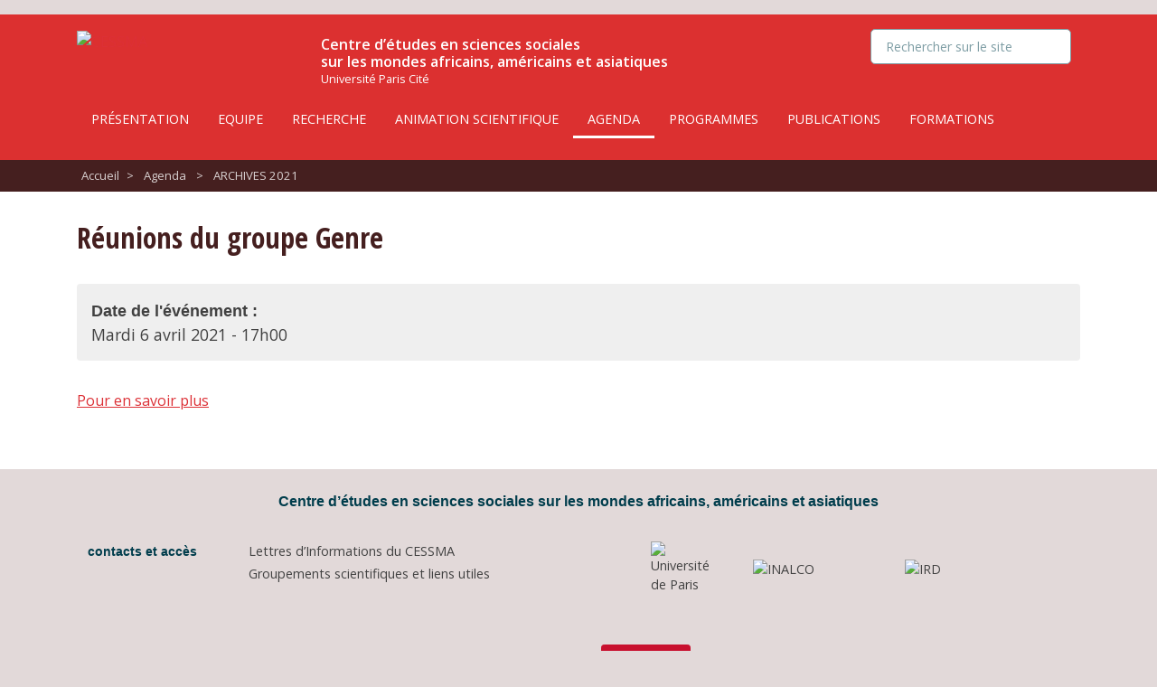

--- FILE ---
content_type: text/html; charset=utf-8
request_url: https://www.cessma.org/Reunions-du-groupe-Genre-1651
body_size: 3822
content:
<!DOCTYPE html>
<html lang="fr">
<head>
	<meta charset="utf-8" />
	
	 <meta name="robots" content="index, follow, all">
	<meta name="viewport" content="width=device-width, initial-scale=1.0">
	<meta name="apple-mobile-web-app-capable" content="no">
	<meta name="apple-touch-fullscreen" content="yes">
	<meta name="msapplication-tap-highlight" content="no">
	<script>
var mediabox_settings={"auto_detect":true,"ns":"box","tt_img":true,"sel_g":"#documents_portfolio a[type='image\/jpeg'],#documents_portfolio a[type='image\/png'],#documents_portfolio a[type='image\/gif']","sel_c":".mediabox","str_ssStart":"Diaporama","str_ssStop":"Arr\u00eater","str_cur":"{current}\/{total}","str_prev":"Pr\u00e9c\u00e9dent","str_next":"Suivant","str_close":"Fermer","str_loading":"Chargement\u2026","str_petc":"Taper \u2019Echap\u2019 pour fermer","str_dialTitDef":"Boite de dialogue","str_dialTitMed":"Affichage d\u2019un media","splash_url":"","lity":{"skin":"_simple-dark","maxWidth":"90%","maxHeight":"90%","minWidth":"400px","minHeight":"","slideshow_speed":"2500","opacite":"0.9","defaultCaptionState":"expanded"}};
</script>
<!-- insert_head_css -->
<link rel='stylesheet' href='local/cache-css/12e6140591a896cce9ae693e32bed4aa.css?1764930144' type='text/css' />











	<link href="https://fonts.googleapis.com/css?family=Crimson+Text:700i|Open+Sans:400,600|Open+Sans+Condensed:700&display=swap" rel="stylesheet">
	
	
	
<script type='text/javascript' src='local/cache-js/2a9e83e92f8f2119f5378e6a7a7d8cf3.js?1764930144'></script>










<!-- insert_head -->





<link rel="shortcut icon" href="local/cache-gd2/3b/20125795b1979063313bd83a0e42b4.ico?1686556980" type="image/x-icon" />
<link rel="apple-touch-icon" sizes="57x57" href="local/cache-gd2/03/9d5c9ed6e25796219fadefa497095d.png?1686556980" />
<link rel="apple-touch-icon" sizes="114x114" href="local/cache-gd2/af/166d120026049d07ac81fe78d01fdc.png?1686556980" />
<link rel="apple-touch-icon" sizes="72x72" href="local/cache-gd2/fa/e6e44a99f24d3ab8721fafd406961d.png?1686556980" />
<link rel="apple-touch-icon" sizes="144x144" href="local/cache-gd2/db/7782b36a652f5b014809ee71693270.png?1686556980" />
<link rel="apple-touch-icon" sizes="60x60" href="local/cache-gd2/92/0b3d31589302a59a33e563f7733740.png?1686556980" />
<link rel="apple-touch-icon" sizes="120x120" href="local/cache-gd2/8f/ae45f3c2adfd2bc239738eed255e89.png?1686556980" />
<link rel="apple-touch-icon" sizes="76x76" href="local/cache-gd2/8e/bc589b250e07eae6791ad637becb50.png?1686556980" />
<link rel="icon" type="image/png" href="local/cache-gd2/f3/d5960e0600bf10bf2238202d0c1225.png?1686556980" sizes="96x96" />
<link rel="icon" type="image/png" href="local/cache-gd2/9d/389978653a32b327aa4095c09167c6.png?1686556980" sizes="16x16" />
<link rel="icon" type="image/png" href="local/cache-gd2/f7/0443f4cea4ec5ff3a260ed78a23ef6.png?1686556980" sizes="32x32" />
<link rel="icon" type="image/png" href="local/cache-gd2/e4/b8f5a2330d04188bb812ab1056f4ac.png?1686556980" sizes="192x192" />
<meta name="msapplication-TileImage" content="local/cache-gd2/af/166d120026049d07ac81fe78d01fdc.png?1686556980" />

<meta name="msapplication-TileColor" content="#ef3526" />
<meta name="theme-color" content="#ef3526" /><script>htactif=1;document.createElement('picture'); var image_responsive_retina_hq = 0;</script><script>image_responsive_retina_hq = 1;</script>



		
	
	
	<link rel="alternate" type="application/rss+xml" title="Syndiquer tout le site" href="spip.php?page=backend" />	<title>Réunions du groupe Genre - CESSMA</title>
	<meta name="description" content=" Pour en savoir plus " />
	<link rel="canonical" href="https://www.cessma.org/Reunions-du-groupe-Genre-1651" />
<!-- Plugin Métas + -->
<!-- Open Graph -->
 
<meta property="og:rich_attachment" content="true" />

<meta property="og:site_name" content="CESSMA" />
<meta property="og:type" content="article" />
<meta property="og:title" content="R&#233;unions du groupe Genre &#8211; CESSMA" />
<meta property="og:locale" content="fr_FR" />
<meta property="og:url" content="https://www.cessma.org/Reunions-du-groupe-Genre-1651" />
<meta property="og:description" content="Pour en savoir plus" />

 

<meta property="og:image" content="https://www.cessma.org/local/cache-vignettes/L324xH170/f3a6d326dde78e1281440cc26c190f-ab0e5.svg" />
<meta property="og:image:width" content="324" />
<meta property="og:image:height" content="170" />
<meta property="og:image:type" content="image/svg+xml" />



<meta property="article:published_time" content="2021-02-12" />
<meta property="article:modified_time" content="2024-04-12" />

<meta property="article:author" content="CESSMA" />








<!-- Twitter Card -->
<meta name="twitter:card" content="summary_large_image" />
<meta name="twitter:title" content="R&#233;unions du groupe Genre &#8211; CESSMA" />
<meta name="twitter:description" content="Pour en savoir plus" />
<meta name="twitter:dnt" content="on" />
<meta name="twitter:url" content="https://www.cessma.org/Reunions-du-groupe-Genre-1651" />

<meta name="twitter:image" content="https://www.cessma.org/local/cache-vignettes/L340xH170/19ecc2ea1f2eadf6d6a3d106452267-9d7b5.svg?1610697699" />
</head>

<body>
<progress value="0"></progress>

<!-- header -->
<header role="banner" class="rwd-hidden" id="top">
	<!-- header-baseline -->
	<div class="pre-container">
		<div class="header-baseline"><p>Unité mixte de recherche (UMR 245) sous triple tutelle de l&#8217;Université Paris Cité, l&#8217;INALCO et l&#8217;IRD crée en 2014.</p></div>
	</div>

	<div class="pre-container bg-red-classic">
		<div class="container">
			<div class="row">
				<div class="col-md-12">
					<div class="header-desktop">
						<!-- header-logo -->
						<div class="header-logo">
							<a href="https://www.cessma.org"><img src="plugins/oshiage/img/logo-cessma-white.svg"  alt="CESSMA" /></a>
						</div>

						<!-- header-logo -->
						<div class=" header-slogan">
							<div class="header-slogan-h1">Centre d&#8217;études en sciences sociales <br />sur les mondes africains, américains et asiatiques</div>
							<div class="header-slogan-h2">Université Paris Cité</div>
						</div>

						<!-- header-search -->
						<div class="header-search-wrapper">
							<div class="header-search"><form action="spip.php?page=recherche" method="get" class="search-form">
	<fieldset>
		<input name="page" value="recherche" type="hidden"
>
		<input type="hidden" name="lang" value="fr" />
		<input name="page" value="recherche" type="hidden"/>
		<input type="search" class="span search" placeholder="Rechercher sur le site" accesskey="4" name="recherche" id="recherche" >
	</fieldset>
 </form></div>
						</div>

						<!-- header-menu -->
						<div class="header-menu">
							
							<ul class="nav nav-primary">
							
							 
								<li class="nav-item nav-item-desktop">
									<a href="Presentation-2" class="nav-link">Présentation</a>
									
								</li>
							
							 
								<li class="nav-item nav-item-desktop">
									<a href="Equipe" class="nav-link">Equipe</a>
									
								</li>
							
							 
								<li class="nav-item nav-item-desktop">
									<a href="La-recherche" class="nav-link">Recherche</a>
									
								</li>
							
							 
								<li class="nav-item nav-item-desktop">
									<a href="Animation-scientifique" class="nav-link">Animation scientifique</a>
									
								</li>
							
							 
								<li class="nav-item nav-item-desktop">
									<a href="agenda" class="nav-link on">Agenda</a>
									
								</li>
							
							 
								<li class="nav-item nav-item-desktop">
									<a href="Programmes-205" class="nav-link">Programmes </a>
									
								</li>
							
							 
								<li class="nav-item nav-item-desktop">
									<a href="Publications" class="nav-link">Publications</a>
									
								</li>
							
							 
								<li class="nav-item nav-item-desktop">
									<a href="Les-formations" class="nav-link">Formations</a>
									
								</li>
							
							
							
							
							
							</ul>
							<B_menu>
						</div>


					</div>
				</div>
			</div>
		</div>
	</div>
</header>
<!-- #header -->


<!-- header responsive (fixed navbar) -->
<nav class="navbar navbar-expand-md navbar-dark no-fixed-top rwd-show">
	<a class="navbar-brand" href="https://www.cessma.org">
		<img src="plugins/oshiage/img/logo-cessma-white.svg" alt="CESSMA" class="header-logo-rwd" />
	</a>
	<button class="navbar-toggler" type="button" data-toggle="collapse" data-target="#navbarCollapse" aria-controls="navbarCollapse" aria-expanded="false" aria-label="Toggle navigation">
		<span class="navbar-toggler-icon"></span>
	</button>
	<div class="collapse navbar-collapse" id="navbarCollapse">
		<ul class="navbar-nav mr-auto">
			
			 
				<li class="nav-item"><a href="Presentation-2" class="nav-link">Présentation</a></li>
			
			
			 
				<li class="nav-item"><a href="Equipe" class="nav-link">Equipe</a></li>
			
			
			 
				<li class="nav-item"><a href="La-recherche" class="nav-link">Recherche</a></li>
			
			
			 
				<li class="nav-item"><a href="Animation-scientifique" class="nav-link">Animation scientifique</a></li>
			
			
			 
				<li class="nav-item nav-item--on"><a href="agenda" class="nav-link on">Agenda</a></li>
			
			
			 
				<li class="nav-item"><a href="Programmes-205" class="nav-link">Programmes </a></li>
			
			
			 
				<li class="nav-item"><a href="Publications" class="nav-link">Publications</a></li>
			
			
			 
				<li class="nav-item"><a href="Les-formations" class="nav-link">Formations</a></li>
			
			
			
			
			
			
			<li class="nav-item nav-item-search"><form action="spip.php?page=recherche" method="get" class="search-form">
	<fieldset>
		<input name="page" value="recherche" type="hidden"
>
		<input type="hidden" name="lang" value="fr" />
		<input name="page" value="recherche" type="hidden"/>
		<input type="search" class="span search" placeholder="Rechercher sur le site" accesskey="4" name="recherche" id="recherche" >
	</fieldset>
 </form></li>
		</ul>
	</div>
</nav>
<!-- header responsive --><!-- ariane -->
<div class="pre-container bg-red-dark">
	<div class="content container">
		<div class="row">
			<div class="col-md-12">
					<div class="ariane">
						<ul>
							<li class="home"><a href="https://www.cessma.org">Accueil</a><span>&gt;</span></li>
							
							<li><a href="agenda">Agenda</a> <span>&gt;</span></li>
							
							<li  class="on"><a href="ARCHIVES-2021">ARCHIVES 2021</a></li>
							
						</ul>
					</div>
			</div>
		</div>
	 </div>
</div>
<!-- #ariane-->


<!-- headline -->
<div class="pre-container bg-red">
	<div class="content container">
		<div class="row">
			<div class="col-md-12 headline">
				
				<h1 class="h1-headline crayon article-titre-1651 ">Réunions du groupe Genre</h1>
				
			</div>
		</div>
	 </div>
</div>
<!-- #headline-->

<!-- content -->
<div class="pre-container bg-white">
	<div class="content container">
		<a name="contenu" accesskey="2"></a>

		<div class="row">

			
			

			


			<div class="col-md-12">
				<!-- content-main -->
				<div class="content-main-wrapper article-texte-wrapper">
					 
						
					


					
					 
						
						<div class="article-event">
							<strong>Date de l'événement : </strong><br />
							Mardi&nbsp;6 avril 2021&nbsp;-&nbsp;17h00
						</div>
					

					
					
					
					<div class="crayon article-texte-1651 article-texte"><p><a href="Reunions-du-groupe-Genre-1648" class="spip_in">Pour en savoir plus</a></p></div>
					
					
					


					
					

	 				
					
					


					
					

					
					 
						<!-- content > home > agenda -->


	

<!-- #content > home > agenda -->					
				</div>
				<!-- #content-main -->
			</div>

		</div>
	</div>
</div>
<!-- #content --><!-- footer -->
<footer class="footer">
	<div class="container"">
		<div class="go-top">
			<a href="#top"><img src="plugins/oshiage/img/but-top-150.png" alt="haut de page" width="80" height="80" /></a>
		</div>

		<!-- row-footer-0-->
		<div class="row row-footer-0">
			<div class="col-md-12">
				<div class="footer-baseline center crayon meta-valeur-slogan_site_spip ">Centre d&#8217;études en sciences sociales sur les mondes africains, américains et asiatiques</div>
			</div>
		</div>

		<!-- row-footer-1-->
		<div class="row row-footer-1">
			<div class="col-md-2">
				<div class="footer-links">
							
							<a href="Contacts-et-acces" class="footer-contact">
								<img src="plugins/oshiage/img/logo-marker.svg" width="12" height="12" alt="" />
								Contacts et accès
							</a>
							

				</div>
			</div>

			<div class="col-md-4">
				<div class="footer-menus">
					
					<a href="Lettres-d-Informations-du-CESSMA">Lettres d&#8217;Informations du CESSMA</a>
					
					<a href="Groupements-scientifiques-et-liens-utiles">Groupements scientifiques et liens utiles</a>
				</div>
			</div>

			<div class="col-md-6">
				<div class="footer-partners">
					<a href="https://u-paris.fr/" class="footer-partner footer-partner-1" rel="external"><img src="plugins/oshiage/img/logo-universite-paris.svg" alt="Université de Paris" /></a>
					<a href="http://www.inalco.fr/" class="footer-partner footer-partner-2" rel="external"><img src="plugins/oshiage/img/logo-INALCO.svg" alt="INALCO" /></a>
					<a href="https://www.ird.fr/" class="footer-partner footer-partner-3" rel="external"><img src="plugins/oshiage/img/logo-IRD.svg" alt="IRD" /></a>
				</div>
			</div>
		</div>

		<!-- row-footer-2-->
		<div class="row row-footer-2">
			<div class="col text-center">
				
				<a href="Mentions-legales">Mentions légales</a>
				
				<a href="spip.php?page=login" class="btn btn-danger btn-sm">Espace privé</a>			</div>
		</div>

	</div>
</footer>
<!-- #footer --></body>
</html>

--- FILE ---
content_type: application/javascript
request_url: https://www.cessma.org/local/cache-js/2a9e83e92f8f2119f5378e6a7a7d8cf3.js?1764930144
body_size: 108940
content:
/* compact [
	prive/javascript/jquery.js?1764928447
	prive/javascript/jquery.form.js?1764928447
	prive/javascript/jquery.autosave.js?1764928447
	prive/javascript/jquery.placeholder-label.js?1764928447
	prive/javascript/ajaxCallback.js?1764928447
	prive/javascript/js.cookie.js?1764928447
	plugins-dist/mediabox/lib/lity/lity.js?1764928445
	plugins-dist/mediabox/lity/js/lity.mediabox.js?1764928445
	plugins-dist/mediabox/javascript/spip.mediabox.js?1764928445
	plugins-dist/porte_plume/javascript/jquery.markitup_pour_spip.js?1764928446
	plugins-dist/porte_plume/javascript/jquery.previsu_spip.js?1764928446
	local/cache-js/jsdyn-javascript_porte_plume_start_js-1788641f.js?1744371125
	plugins/auto/image_responsive/v11.3.0/javascript/rAF.js
	plugins/auto/image_responsive/v11.3.0/javascript/jquery.smartresize.js
	plugins/auto/image_responsive/v11.3.0/javascript/image_responsive.js
	plugins/auto/image_responsive/v11.3.0/javascript/picturefill.js
	plugins/oshiage/js/bootstrap.bundle.js
	plugins/oshiage/js/gui.js
] 55.9% */

/* prive/javascript/jquery.js?1764928447 */

(function(global,factory){
"use strict";
if(typeof module==="object"&&typeof module.exports==="object"){
module.exports=global.document?
factory(global,true):
function(w){
if(!w.document){
throw new Error("jQuery requires a window with a document");
}
return factory(w);
};
}else{
factory(global);
}
})(typeof window!=="undefined"?window:this,function(window,noGlobal){
"use strict";
var arr=[];
var getProto=Object.getPrototypeOf;
var slice=arr.slice;
var flat=arr.flat?function(array){
return arr.flat.call(array);
}:function(array){
return arr.concat.apply([],array);
};
var push=arr.push;
var indexOf=arr.indexOf;
var class2type={};
var toString=class2type.toString;
var hasOwn=class2type.hasOwnProperty;
var fnToString=hasOwn.toString;
var ObjectFunctionString=fnToString.call(Object);
var support={};
var isFunction=function isFunction(obj){
return typeof obj==="function"&&typeof obj.nodeType!=="number"&&
typeof obj.item!=="function";
};
var isWindow=function isWindow(obj){
return obj!=null&&obj===obj.window;
};
var document=window.document;
var preservedScriptAttributes={
type:true,
src:true,
nonce:true,
noModule:true
};
function DOMEval(code,node,doc){
doc=doc||document;
var i,val,
script=doc.createElement("script");
script.text=code;
if(node){
for(i in preservedScriptAttributes){
val=node[i]||node.getAttribute&&node.getAttribute(i);
if(val){
script.setAttribute(i,val);
}
}
}
doc.head.appendChild(script).parentNode.removeChild(script);
}
function toType(obj){
if(obj==null){
return obj+"";
}
return typeof obj==="object"||typeof obj==="function"?
class2type[toString.call(obj)]||"object":
typeof obj;
}
var version="3.7.1",
rhtmlSuffix=/HTML$/i,
jQuery=function(selector,context){
return new jQuery.fn.init(selector,context);
};
jQuery.fn=jQuery.prototype={
jquery:version,
constructor:jQuery,
length:0,
toArray:function(){
return slice.call(this);
},
get:function(num){
if(num==null){
return slice.call(this);
}
return num<0?this[num+this.length]:this[num];
},
pushStack:function(elems){
var ret=jQuery.merge(this.constructor(),elems);
ret.prevObject=this;
return ret;
},
each:function(callback){
return jQuery.each(this,callback);
},
map:function(callback){
return this.pushStack(jQuery.map(this,function(elem,i){
return callback.call(elem,i,elem);
}));
},
slice:function(){
return this.pushStack(slice.apply(this,arguments));
},
first:function(){
return this.eq(0);
},
last:function(){
return this.eq(-1);
},
even:function(){
return this.pushStack(jQuery.grep(this,function(_elem,i){
return(i+1)%2;
}));
},
odd:function(){
return this.pushStack(jQuery.grep(this,function(_elem,i){
return i%2;
}));
},
eq:function(i){
var len=this.length,
j=+i+(i<0?len:0);
return this.pushStack(j>=0&&j<len?[this[j]]:[]);
},
end:function(){
return this.prevObject||this.constructor();
},
push:push,
sort:arr.sort,
splice:arr.splice
};
jQuery.extend=jQuery.fn.extend=function(){
var options,name,src,copy,copyIsArray,clone,
target=arguments[0]||{},
i=1,
length=arguments.length,
deep=false;
if(typeof target==="boolean"){
deep=target;
target=arguments[i]||{};
i++;
}
if(typeof target!=="object"&&!isFunction(target)){
target={};
}
if(i===length){
target=this;
i--;
}
for(;i<length;i++){
if((options=arguments[i])!=null){
for(name in options){
copy=options[name];
if(name==="__proto__"||target===copy){
continue;
}
if(deep&&copy&&(jQuery.isPlainObject(copy)||
(copyIsArray=Array.isArray(copy)))){
src=target[name];
if(copyIsArray&&!Array.isArray(src)){
clone=[];
}else if(!copyIsArray&&!jQuery.isPlainObject(src)){
clone={};
}else{
clone=src;
}
copyIsArray=false;
target[name]=jQuery.extend(deep,clone,copy);
}else if(copy!==undefined){
target[name]=copy;
}
}
}
}
return target;
};
jQuery.extend({
expando:"jQuery"+(version+Math.random()).replace(/\D/g,""),
isReady:true,
error:function(msg){
throw new Error(msg);
},
noop:function(){},
isPlainObject:function(obj){
var proto,Ctor;
if(!obj||toString.call(obj)!=="[object Object]"){
return false;
}
proto=getProto(obj);
if(!proto){
return true;
}
Ctor=hasOwn.call(proto,"constructor")&&proto.constructor;
return typeof Ctor==="function"&&fnToString.call(Ctor)===ObjectFunctionString;
},
isEmptyObject:function(obj){
var name;
for(name in obj){
return false;
}
return true;
},
globalEval:function(code,options,doc){
DOMEval(code,{nonce:options&&options.nonce},doc);
},
each:function(obj,callback){
var length,i=0;
if(isArrayLike(obj)){
length=obj.length;
for(;i<length;i++){
if(callback.call(obj[i],i,obj[i])===false){
break;
}
}
}else{
for(i in obj){
if(callback.call(obj[i],i,obj[i])===false){
break;
}
}
}
return obj;
},
text:function(elem){
var node,
ret="",
i=0,
nodeType=elem.nodeType;
if(!nodeType){
while((node=elem[i++])){
ret+=jQuery.text(node);
}
}
if(nodeType===1||nodeType===11){
return elem.textContent;
}
if(nodeType===9){
return elem.documentElement.textContent;
}
if(nodeType===3||nodeType===4){
return elem.nodeValue;
}
return ret;
},
makeArray:function(arr,results){
var ret=results||[];
if(arr!=null){
if(isArrayLike(Object(arr))){
jQuery.merge(ret,
typeof arr==="string"?
[arr]:arr
);
}else{
push.call(ret,arr);
}
}
return ret;
},
inArray:function(elem,arr,i){
return arr==null?-1:indexOf.call(arr,elem,i);
},
isXMLDoc:function(elem){
var namespace=elem&&elem.namespaceURI,
docElem=elem&&(elem.ownerDocument||elem).documentElement;
return!rhtmlSuffix.test(namespace||docElem&&docElem.nodeName||"HTML");
},
merge:function(first,second){
var len=+second.length,
j=0,
i=first.length;
for(;j<len;j++){
first[i++]=second[j];
}
first.length=i;
return first;
},
grep:function(elems,callback,invert){
var callbackInverse,
matches=[],
i=0,
length=elems.length,
callbackExpect=!invert;
for(;i<length;i++){
callbackInverse=!callback(elems[i],i);
if(callbackInverse!==callbackExpect){
matches.push(elems[i]);
}
}
return matches;
},
map:function(elems,callback,arg){
var length,value,
i=0,
ret=[];
if(isArrayLike(elems)){
length=elems.length;
for(;i<length;i++){
value=callback(elems[i],i,arg);
if(value!=null){
ret.push(value);
}
}
}else{
for(i in elems){
value=callback(elems[i],i,arg);
if(value!=null){
ret.push(value);
}
}
}
return flat(ret);
},
guid:1,
support:support
});
if(typeof Symbol==="function"){
jQuery.fn[Symbol.iterator]=arr[Symbol.iterator];
}
jQuery.each("Boolean Number String Function Array Date RegExp Object Error Symbol".split(" "),
function(_i,name){
class2type["[object "+name+"]"]=name.toLowerCase();
});
function isArrayLike(obj){
var length=!!obj&&"length"in obj&&obj.length,
type=toType(obj);
if(isFunction(obj)||isWindow(obj)){
return false;
}
return type==="array"||length===0||
typeof length==="number"&&length>0&&(length-1)in obj;
}
function nodeName(elem,name){
return elem.nodeName&&elem.nodeName.toLowerCase()===name.toLowerCase();
}
var pop=arr.pop;
var sort=arr.sort;
var splice=arr.splice;
var whitespace="[\\x20\\t\\r\\n\\f]";
var rtrimCSS=new RegExp(
"^"+whitespace+"+|((?:^|[^\\\\])(?:\\\\.)*)"+whitespace+"+$",
"g"
);
jQuery.contains=function(a,b){
var bup=b&&b.parentNode;
return a===bup||!!(bup&&bup.nodeType===1&&(
a.contains?
a.contains(bup):
a.compareDocumentPosition&&a.compareDocumentPosition(bup)&16
));
};
var rcssescape=/([\0-\x1f\x7f]|^-?\d)|^-$|[^\x80-\uFFFF\w-]/g;
function fcssescape(ch,asCodePoint){
if(asCodePoint){
if(ch==="\0"){
return"\uFFFD";
}
return ch.slice(0,-1)+"\\"+ch.charCodeAt(ch.length-1).toString(16)+" ";
}
return"\\"+ch;
}
jQuery.escapeSelector=function(sel){
return(sel+"").replace(rcssescape,fcssescape);
};
var preferredDoc=document,
pushNative=push;
(function(){
var i,
Expr,
outermostContext,
sortInput,
hasDuplicate,
push=pushNative,
document,
documentElement,
documentIsHTML,
rbuggyQSA,
matches,
expando=jQuery.expando,
dirruns=0,
done=0,
classCache=createCache(),
tokenCache=createCache(),
compilerCache=createCache(),
nonnativeSelectorCache=createCache(),
sortOrder=function(a,b){
if(a===b){
hasDuplicate=true;
}
return 0;
},
booleans="checked|selected|async|autofocus|autoplay|controls|defer|disabled|hidden|ismap|"+
"loop|multiple|open|readonly|required|scoped",
identifier="(?:\\\\[\\da-fA-F]{1,6}"+whitespace+
"?|\\\\[^\\r\\n\\f]|[\\w-]|[^\0-\\x7f])+",
attributes="\\["+whitespace+"*("+identifier+")(?:"+whitespace+
"*([*^$|!~]?=)"+whitespace+
"*(?:'((?:\\\\.|[^\\\\'])*)'|\"((?:\\\\.|[^\\\\\"])*)\"|("+identifier+"))|)"+
whitespace+"*\\]",
pseudos=":("+identifier+")(?:\\(("+
"('((?:\\\\.|[^\\\\'])*)'|\"((?:\\\\.|[^\\\\\"])*)\")|"+
"((?:\\\\.|[^\\\\()[\\]]|"+attributes+")*)|"+
".*"+
")\\)|)",
rwhitespace=new RegExp(whitespace+"+","g"),
rcomma=new RegExp("^"+whitespace+"*,"+whitespace+"*"),
rleadingCombinator=new RegExp("^"+whitespace+"*([>+~]|"+whitespace+")"+
whitespace+"*"),
rdescend=new RegExp(whitespace+"|>"),
rpseudo=new RegExp(pseudos),
ridentifier=new RegExp("^"+identifier+"$"),
matchExpr={
ID:new RegExp("^#("+identifier+")"),
CLASS:new RegExp("^\\.("+identifier+")"),
TAG:new RegExp("^("+identifier+"|[*])"),
ATTR:new RegExp("^"+attributes),
PSEUDO:new RegExp("^"+pseudos),
CHILD:new RegExp(
"^:(only|first|last|nth|nth-last)-(child|of-type)(?:\\("+
whitespace+"*(even|odd|(([+-]|)(\\d*)n|)"+whitespace+"*(?:([+-]|)"+
whitespace+"*(\\d+)|))"+whitespace+"*\\)|)","i"),
bool:new RegExp("^(?:"+booleans+")$","i"),
needsContext:new RegExp("^"+whitespace+
"*[>+~]|:(even|odd|eq|gt|lt|nth|first|last)(?:\\("+whitespace+
"*((?:-\\d)?\\d*)"+whitespace+"*\\)|)(?=[^-]|$)","i")
},
rinputs=/^(?:input|select|textarea|button)$/i,
rheader=/^h\d$/i,
rquickExpr=/^(?:#([\w-]+)|(\w+)|\.([\w-]+))$/,
rsibling=/[+~]/,
runescape=new RegExp("\\\\[\\da-fA-F]{1,6}"+whitespace+
"?|\\\\([^\\r\\n\\f])","g"),
funescape=function(escape,nonHex){
var high="0x"+escape.slice(1)-0x10000;
if(nonHex){
return nonHex;
}
return high<0?
String.fromCharCode(high+0x10000):
String.fromCharCode(high>>10|0xD800,high&0x3FF|0xDC00);
},
unloadHandler=function(){
setDocument();
},
inDisabledFieldset=addCombinator(
function(elem){
return elem.disabled===true&&nodeName(elem,"fieldset");
},
{dir:"parentNode",next:"legend"}
);
function safeActiveElement(){
try{
return document.activeElement;
}catch(err){}
}
try{
push.apply(
(arr=slice.call(preferredDoc.childNodes)),
preferredDoc.childNodes
);
arr[preferredDoc.childNodes.length].nodeType;
}catch(e){
push={
apply:function(target,els){
pushNative.apply(target,slice.call(els));
},
call:function(target){
pushNative.apply(target,slice.call(arguments,1));
}
};
}
function find(selector,context,results,seed){
var m,i,elem,nid,match,groups,newSelector,
newContext=context&&context.ownerDocument,
nodeType=context?context.nodeType:9;
results=results||[];
if(typeof selector!=="string"||!selector||
nodeType!==1&&nodeType!==9&&nodeType!==11){
return results;
}
if(!seed){
setDocument(context);
context=context||document;
if(documentIsHTML){
if(nodeType!==11&&(match=rquickExpr.exec(selector))){
if((m=match[1])){
if(nodeType===9){
if((elem=context.getElementById(m))){
if(elem.id===m){
push.call(results,elem);
return results;
}
}else{
return results;
}
}else{
if(newContext&&(elem=newContext.getElementById(m))&&
find.contains(context,elem)&&
elem.id===m){
push.call(results,elem);
return results;
}
}
}else if(match[2]){
push.apply(results,context.getElementsByTagName(selector));
return results;
}else if((m=match[3])&&context.getElementsByClassName){
push.apply(results,context.getElementsByClassName(m));
return results;
}
}
if(!nonnativeSelectorCache[selector+" "]&&
(!rbuggyQSA||!rbuggyQSA.test(selector))){
newSelector=selector;
newContext=context;
if(nodeType===1&&
(rdescend.test(selector)||rleadingCombinator.test(selector))){
newContext=rsibling.test(selector)&&testContext(context.parentNode)||
context;
if(newContext!=context||!support.scope){
if((nid=context.getAttribute("id"))){
nid=jQuery.escapeSelector(nid);
}else{
context.setAttribute("id",(nid=expando));
}
}
groups=tokenize(selector);
i=groups.length;
while(i--){
groups[i]=(nid?"#"+nid:":scope")+" "+
toSelector(groups[i]);
}
newSelector=groups.join(",");
}
try{
push.apply(results,
newContext.querySelectorAll(newSelector)
);
return results;
}catch(qsaError){
nonnativeSelectorCache(selector,true);
}finally{
if(nid===expando){
context.removeAttribute("id");
}
}
}
}
}
return select(selector.replace(rtrimCSS,"$1"),context,results,seed);
}
function createCache(){
var keys=[];
function cache(key,value){
if(keys.push(key+" ")>Expr.cacheLength){
delete cache[keys.shift()];
}
return(cache[key+" "]=value);
}
return cache;
}
function markFunction(fn){
fn[expando]=true;
return fn;
}
function assert(fn){
var el=document.createElement("fieldset");
try{
return!!fn(el);
}catch(e){
return false;
}finally{
if(el.parentNode){
el.parentNode.removeChild(el);
}
el=null;
}
}
function createInputPseudo(type){
return function(elem){
return nodeName(elem,"input")&&elem.type===type;
};
}
function createButtonPseudo(type){
return function(elem){
return(nodeName(elem,"input")||nodeName(elem,"button"))&&
elem.type===type;
};
}
function createDisabledPseudo(disabled){
return function(elem){
if("form"in elem){
if(elem.parentNode&&elem.disabled===false){
if("label"in elem){
if("label"in elem.parentNode){
return elem.parentNode.disabled===disabled;
}else{
return elem.disabled===disabled;
}
}
return elem.isDisabled===disabled||
elem.isDisabled!==!disabled&&
inDisabledFieldset(elem)===disabled;
}
return elem.disabled===disabled;
}else if("label"in elem){
return elem.disabled===disabled;
}
return false;
};
}
function createPositionalPseudo(fn){
return markFunction(function(argument){
argument=+argument;
return markFunction(function(seed,matches){
var j,
matchIndexes=fn([],seed.length,argument),
i=matchIndexes.length;
while(i--){
if(seed[(j=matchIndexes[i])]){
seed[j]=!(matches[j]=seed[j]);
}
}
});
});
}
function testContext(context){
return context&&typeof context.getElementsByTagName!=="undefined"&&context;
}
function setDocument(node){
var subWindow,
doc=node?node.ownerDocument||node:preferredDoc;
if(doc==document||doc.nodeType!==9||!doc.documentElement){
return document;
}
document=doc;
documentElement=document.documentElement;
documentIsHTML=!jQuery.isXMLDoc(document);
matches=documentElement.matches||
documentElement.webkitMatchesSelector||
documentElement.msMatchesSelector;
if(documentElement.msMatchesSelector&&
preferredDoc!=document&&
(subWindow=document.defaultView)&&subWindow.top!==subWindow){
subWindow.addEventListener("unload",unloadHandler);
}
support.getById=assert(function(el){
documentElement.appendChild(el).id=jQuery.expando;
return!document.getElementsByName||
!document.getElementsByName(jQuery.expando).length;
});
support.disconnectedMatch=assert(function(el){
return matches.call(el,"*");
});
support.scope=assert(function(){
return document.querySelectorAll(":scope");
});
support.cssHas=assert(function(){
try{
document.querySelector(":has(*,:jqfake)");
return false;
}catch(e){
return true;
}
});
if(support.getById){
Expr.filter.ID=function(id){
var attrId=id.replace(runescape,funescape);
return function(elem){
return elem.getAttribute("id")===attrId;
};
};
Expr.find.ID=function(id,context){
if(typeof context.getElementById!=="undefined"&&documentIsHTML){
var elem=context.getElementById(id);
return elem?[elem]:[];
}
};
}else{
Expr.filter.ID=function(id){
var attrId=id.replace(runescape,funescape);
return function(elem){
var node=typeof elem.getAttributeNode!=="undefined"&&
elem.getAttributeNode("id");
return node&&node.value===attrId;
};
};
Expr.find.ID=function(id,context){
if(typeof context.getElementById!=="undefined"&&documentIsHTML){
var node,i,elems,
elem=context.getElementById(id);
if(elem){
node=elem.getAttributeNode("id");
if(node&&node.value===id){
return[elem];
}
elems=context.getElementsByName(id);
i=0;
while((elem=elems[i++])){
node=elem.getAttributeNode("id");
if(node&&node.value===id){
return[elem];
}
}
}
return[];
}
};
}
Expr.find.TAG=function(tag,context){
if(typeof context.getElementsByTagName!=="undefined"){
return context.getElementsByTagName(tag);
}else{
return context.querySelectorAll(tag);
}
};
Expr.find.CLASS=function(className,context){
if(typeof context.getElementsByClassName!=="undefined"&&documentIsHTML){
return context.getElementsByClassName(className);
}
};
rbuggyQSA=[];
assert(function(el){
var input;
documentElement.appendChild(el).innerHTML=
"<a id='"+expando+"' href='' disabled='disabled'></a>"+
"<select id='"+expando+"-\r\\' disabled='disabled'>"+
"<option selected=''></option></select>";
if(!el.querySelectorAll("[selected]").length){
rbuggyQSA.push("\\["+whitespace+"*(?:value|"+booleans+")");
}
if(!el.querySelectorAll("[id~="+expando+"-]").length){
rbuggyQSA.push("~=");
}
if(!el.querySelectorAll("a#"+expando+"+*").length){
rbuggyQSA.push(".#.+[+~]");
}
if(!el.querySelectorAll(":checked").length){
rbuggyQSA.push(":checked");
}
input=document.createElement("input");
input.setAttribute("type","hidden");
el.appendChild(input).setAttribute("name","D");
documentElement.appendChild(el).disabled=true;
if(el.querySelectorAll(":disabled").length!==2){
rbuggyQSA.push(":enabled",":disabled");
}
input=document.createElement("input");
input.setAttribute("name","");
el.appendChild(input);
if(!el.querySelectorAll("[name='']").length){
rbuggyQSA.push("\\["+whitespace+"*name"+whitespace+"*="+
whitespace+"*(?:''|\"\")");
}
});
if(!support.cssHas){
rbuggyQSA.push(":has");
}
rbuggyQSA=rbuggyQSA.length&&new RegExp(rbuggyQSA.join("|"));
sortOrder=function(a,b){
if(a===b){
hasDuplicate=true;
return 0;
}
var compare=!a.compareDocumentPosition-!b.compareDocumentPosition;
if(compare){
return compare;
}
compare=(a.ownerDocument||a)==(b.ownerDocument||b)?
a.compareDocumentPosition(b):
1;
if(compare&1||
(!support.sortDetached&&b.compareDocumentPosition(a)===compare)){
if(a===document||a.ownerDocument==preferredDoc&&
find.contains(preferredDoc,a)){
return-1;
}
if(b===document||b.ownerDocument==preferredDoc&&
find.contains(preferredDoc,b)){
return 1;
}
return sortInput?
(indexOf.call(sortInput,a)-indexOf.call(sortInput,b)):
0;
}
return compare&4?-1:1;
};
return document;
}
find.matches=function(expr,elements){
return find(expr,null,null,elements);
};
find.matchesSelector=function(elem,expr){
setDocument(elem);
if(documentIsHTML&&
!nonnativeSelectorCache[expr+" "]&&
(!rbuggyQSA||!rbuggyQSA.test(expr))){
try{
var ret=matches.call(elem,expr);
if(ret||support.disconnectedMatch||
elem.document&&elem.document.nodeType!==11){
return ret;
}
}catch(e){
nonnativeSelectorCache(expr,true);
}
}
return find(expr,document,null,[elem]).length>0;
};
find.contains=function(context,elem){
if((context.ownerDocument||context)!=document){
setDocument(context);
}
return jQuery.contains(context,elem);
};
find.attr=function(elem,name){
if((elem.ownerDocument||elem)!=document){
setDocument(elem);
}
var fn=Expr.attrHandle[name.toLowerCase()],
val=fn&&hasOwn.call(Expr.attrHandle,name.toLowerCase())?
fn(elem,name,!documentIsHTML):
undefined;
if(val!==undefined){
return val;
}
return elem.getAttribute(name);
};
find.error=function(msg){
throw new Error("Syntax error, unrecognized expression: "+msg);
};
jQuery.uniqueSort=function(results){
var elem,
duplicates=[],
j=0,
i=0;
hasDuplicate=!support.sortStable;
sortInput=!support.sortStable&&slice.call(results,0);
sort.call(results,sortOrder);
if(hasDuplicate){
while((elem=results[i++])){
if(elem===results[i]){
j=duplicates.push(i);
}
}
while(j--){
splice.call(results,duplicates[j],1);
}
}
sortInput=null;
return results;
};
jQuery.fn.uniqueSort=function(){
return this.pushStack(jQuery.uniqueSort(slice.apply(this)));
};
Expr=jQuery.expr={
cacheLength:50,
createPseudo:markFunction,
match:matchExpr,
attrHandle:{},
find:{},
relative:{
">":{dir:"parentNode",first:true},
" ":{dir:"parentNode"},
"+":{dir:"previousSibling",first:true},
"~":{dir:"previousSibling"}
},
preFilter:{
ATTR:function(match){
match[1]=match[1].replace(runescape,funescape);
match[3]=(match[3]||match[4]||match[5]||"")
.replace(runescape,funescape);
if(match[2]==="~="){
match[3]=" "+match[3]+" ";
}
return match.slice(0,4);
},
CHILD:function(match){
match[1]=match[1].toLowerCase();
if(match[1].slice(0,3)==="nth"){
if(!match[3]){
find.error(match[0]);
}
match[4]=+(match[4]?
match[5]+(match[6]||1):
2*(match[3]==="even"||match[3]==="odd")
);
match[5]=+((match[7]+match[8])||match[3]==="odd");
}else if(match[3]){
find.error(match[0]);
}
return match;
},
PSEUDO:function(match){
var excess,
unquoted=!match[6]&&match[2];
if(matchExpr.CHILD.test(match[0])){
return null;
}
if(match[3]){
match[2]=match[4]||match[5]||"";
}else if(unquoted&&rpseudo.test(unquoted)&&
(excess=tokenize(unquoted,true))&&
(excess=unquoted.indexOf(")",unquoted.length-excess)-unquoted.length)){
match[0]=match[0].slice(0,excess);
match[2]=unquoted.slice(0,excess);
}
return match.slice(0,3);
}
},
filter:{
TAG:function(nodeNameSelector){
var expectedNodeName=nodeNameSelector.replace(runescape,funescape).toLowerCase();
return nodeNameSelector==="*"?
function(){
return true;
}:
function(elem){
return nodeName(elem,expectedNodeName);
};
},
CLASS:function(className){
var pattern=classCache[className+" "];
return pattern||
(pattern=new RegExp("(^|"+whitespace+")"+className+
"("+whitespace+"|$)"))&&
classCache(className,function(elem){
return pattern.test(
typeof elem.className==="string"&&elem.className||
typeof elem.getAttribute!=="undefined"&&
elem.getAttribute("class")||
""
);
});
},
ATTR:function(name,operator,check){
return function(elem){
var result=find.attr(elem,name);
if(result==null){
return operator==="!=";
}
if(!operator){
return true;
}
result+="";
if(operator==="="){
return result===check;
}
if(operator==="!="){
return result!==check;
}
if(operator==="^="){
return check&&result.indexOf(check)===0;
}
if(operator==="*="){
return check&&result.indexOf(check)>-1;
}
if(operator==="$="){
return check&&result.slice(-check.length)===check;
}
if(operator==="~="){
return(" "+result.replace(rwhitespace," ")+" ")
.indexOf(check)>-1;
}
if(operator==="|="){
return result===check||result.slice(0,check.length+1)===check+"-";
}
return false;
};
},
CHILD:function(type,what,_argument,first,last){
var simple=type.slice(0,3)!=="nth",
forward=type.slice(-4)!=="last",
ofType=what==="of-type";
return first===1&&last===0?
function(elem){
return!!elem.parentNode;
}:
function(elem,_context,xml){
var cache,outerCache,node,nodeIndex,start,
dir=simple!==forward?"nextSibling":"previousSibling",
parent=elem.parentNode,
name=ofType&&elem.nodeName.toLowerCase(),
useCache=!xml&&!ofType,
diff=false;
if(parent){
if(simple){
while(dir){
node=elem;
while((node=node[dir])){
if(ofType?
nodeName(node,name):
node.nodeType===1){
return false;
}
}
start=dir=type==="only"&&!start&&"nextSibling";
}
return true;
}
start=[forward?parent.firstChild:parent.lastChild];
if(forward&&useCache){
outerCache=parent[expando]||(parent[expando]={});
cache=outerCache[type]||[];
nodeIndex=cache[0]===dirruns&&cache[1];
diff=nodeIndex&&cache[2];
node=nodeIndex&&parent.childNodes[nodeIndex];
while((node=++nodeIndex&&node&&node[dir]||
(diff=nodeIndex=0)||start.pop())){
if(node.nodeType===1&&++diff&&node===elem){
outerCache[type]=[dirruns,nodeIndex,diff];
break;
}
}
}else{
if(useCache){
outerCache=elem[expando]||(elem[expando]={});
cache=outerCache[type]||[];
nodeIndex=cache[0]===dirruns&&cache[1];
diff=nodeIndex;
}
if(diff===false){
while((node=++nodeIndex&&node&&node[dir]||
(diff=nodeIndex=0)||start.pop())){
if((ofType?
nodeName(node,name):
node.nodeType===1)&&
++diff){
if(useCache){
outerCache=node[expando]||
(node[expando]={});
outerCache[type]=[dirruns,diff];
}
if(node===elem){
break;
}
}
}
}
}
diff-=last;
return diff===first||(diff%first===0&&diff/first>=0);
}
};
},
PSEUDO:function(pseudo,argument){
var args,
fn=Expr.pseudos[pseudo]||Expr.setFilters[pseudo.toLowerCase()]||
find.error("unsupported pseudo: "+pseudo);
if(fn[expando]){
return fn(argument);
}
if(fn.length>1){
args=[pseudo,pseudo,"",argument];
return Expr.setFilters.hasOwnProperty(pseudo.toLowerCase())?
markFunction(function(seed,matches){
var idx,
matched=fn(seed,argument),
i=matched.length;
while(i--){
idx=indexOf.call(seed,matched[i]);
seed[idx]=!(matches[idx]=matched[i]);
}
}):
function(elem){
return fn(elem,0,args);
};
}
return fn;
}
},
pseudos:{
not:markFunction(function(selector){
var input=[],
results=[],
matcher=compile(selector.replace(rtrimCSS,"$1"));
return matcher[expando]?
markFunction(function(seed,matches,_context,xml){
var elem,
unmatched=matcher(seed,null,xml,[]),
i=seed.length;
while(i--){
if((elem=unmatched[i])){
seed[i]=!(matches[i]=elem);
}
}
}):
function(elem,_context,xml){
input[0]=elem;
matcher(input,null,xml,results);
input[0]=null;
return!results.pop();
};
}),
has:markFunction(function(selector){
return function(elem){
return find(selector,elem).length>0;
};
}),
contains:markFunction(function(text){
text=text.replace(runescape,funescape);
return function(elem){
return(elem.textContent||jQuery.text(elem)).indexOf(text)>-1;
};
}),
lang:markFunction(function(lang){
if(!ridentifier.test(lang||"")){
find.error("unsupported lang: "+lang);
}
lang=lang.replace(runescape,funescape).toLowerCase();
return function(elem){
var elemLang;
do{
if((elemLang=documentIsHTML?
elem.lang:
elem.getAttribute("xml:lang")||elem.getAttribute("lang"))){
elemLang=elemLang.toLowerCase();
return elemLang===lang||elemLang.indexOf(lang+"-")===0;
}
}while((elem=elem.parentNode)&&elem.nodeType===1);
return false;
};
}),
target:function(elem){
var hash=window.location&&window.location.hash;
return hash&&hash.slice(1)===elem.id;
},
root:function(elem){
return elem===documentElement;
},
focus:function(elem){
return elem===safeActiveElement()&&
document.hasFocus()&&
!!(elem.type||elem.href||~elem.tabIndex);
},
enabled:createDisabledPseudo(false),
disabled:createDisabledPseudo(true),
checked:function(elem){
return(nodeName(elem,"input")&&!!elem.checked)||
(nodeName(elem,"option")&&!!elem.selected);
},
selected:function(elem){
if(elem.parentNode){
elem.parentNode.selectedIndex;
}
return elem.selected===true;
},
empty:function(elem){
for(elem=elem.firstChild;elem;elem=elem.nextSibling){
if(elem.nodeType<6){
return false;
}
}
return true;
},
parent:function(elem){
return!Expr.pseudos.empty(elem);
},
header:function(elem){
return rheader.test(elem.nodeName);
},
input:function(elem){
return rinputs.test(elem.nodeName);
},
button:function(elem){
return nodeName(elem,"input")&&elem.type==="button"||
nodeName(elem,"button");
},
text:function(elem){
var attr;
return nodeName(elem,"input")&&elem.type==="text"&&
((attr=elem.getAttribute("type"))==null||
attr.toLowerCase()==="text");
},
first:createPositionalPseudo(function(){
return[0];
}),
last:createPositionalPseudo(function(_matchIndexes,length){
return[length-1];
}),
eq:createPositionalPseudo(function(_matchIndexes,length,argument){
return[argument<0?argument+length:argument];
}),
even:createPositionalPseudo(function(matchIndexes,length){
var i=0;
for(;i<length;i+=2){
matchIndexes.push(i);
}
return matchIndexes;
}),
odd:createPositionalPseudo(function(matchIndexes,length){
var i=1;
for(;i<length;i+=2){
matchIndexes.push(i);
}
return matchIndexes;
}),
lt:createPositionalPseudo(function(matchIndexes,length,argument){
var i;
if(argument<0){
i=argument+length;
}else if(argument>length){
i=length;
}else{
i=argument;
}
for(;--i>=0;){
matchIndexes.push(i);
}
return matchIndexes;
}),
gt:createPositionalPseudo(function(matchIndexes,length,argument){
var i=argument<0?argument+length:argument;
for(;++i<length;){
matchIndexes.push(i);
}
return matchIndexes;
})
}
};
Expr.pseudos.nth=Expr.pseudos.eq;
for(i in{radio:true,checkbox:true,file:true,password:true,image:true}){
Expr.pseudos[i]=createInputPseudo(i);
}
for(i in{submit:true,reset:true}){
Expr.pseudos[i]=createButtonPseudo(i);
}
function setFilters(){}
setFilters.prototype=Expr.filters=Expr.pseudos;
Expr.setFilters=new setFilters();
function tokenize(selector,parseOnly){
var matched,match,tokens,type,
soFar,groups,preFilters,
cached=tokenCache[selector+" "];
if(cached){
return parseOnly?0:cached.slice(0);
}
soFar=selector;
groups=[];
preFilters=Expr.preFilter;
while(soFar){
if(!matched||(match=rcomma.exec(soFar))){
if(match){
soFar=soFar.slice(match[0].length)||soFar;
}
groups.push((tokens=[]));
}
matched=false;
if((match=rleadingCombinator.exec(soFar))){
matched=match.shift();
tokens.push({
value:matched,
type:match[0].replace(rtrimCSS," ")
});
soFar=soFar.slice(matched.length);
}
for(type in Expr.filter){
if((match=matchExpr[type].exec(soFar))&&(!preFilters[type]||
(match=preFilters[type](match)))){
matched=match.shift();
tokens.push({
value:matched,
type:type,
matches:match
});
soFar=soFar.slice(matched.length);
}
}
if(!matched){
break;
}
}
if(parseOnly){
return soFar.length;
}
return soFar?
find.error(selector):
tokenCache(selector,groups).slice(0);
}
function toSelector(tokens){
var i=0,
len=tokens.length,
selector="";
for(;i<len;i++){
selector+=tokens[i].value;
}
return selector;
}
function addCombinator(matcher,combinator,base){
var dir=combinator.dir,
skip=combinator.next,
key=skip||dir,
checkNonElements=base&&key==="parentNode",
doneName=done++;
return combinator.first?
function(elem,context,xml){
while((elem=elem[dir])){
if(elem.nodeType===1||checkNonElements){
return matcher(elem,context,xml);
}
}
return false;
}:
function(elem,context,xml){
var oldCache,outerCache,
newCache=[dirruns,doneName];
if(xml){
while((elem=elem[dir])){
if(elem.nodeType===1||checkNonElements){
if(matcher(elem,context,xml)){
return true;
}
}
}
}else{
while((elem=elem[dir])){
if(elem.nodeType===1||checkNonElements){
outerCache=elem[expando]||(elem[expando]={});
if(skip&&nodeName(elem,skip)){
elem=elem[dir]||elem;
}else if((oldCache=outerCache[key])&&
oldCache[0]===dirruns&&oldCache[1]===doneName){
return(newCache[2]=oldCache[2]);
}else{
outerCache[key]=newCache;
if((newCache[2]=matcher(elem,context,xml))){
return true;
}
}
}
}
}
return false;
};
}
function elementMatcher(matchers){
return matchers.length>1?
function(elem,context,xml){
var i=matchers.length;
while(i--){
if(!matchers[i](elem,context,xml)){
return false;
}
}
return true;
}:
matchers[0];
}
function multipleContexts(selector,contexts,results){
var i=0,
len=contexts.length;
for(;i<len;i++){
find(selector,contexts[i],results);
}
return results;
}
function condense(unmatched,map,filter,context,xml){
var elem,
newUnmatched=[],
i=0,
len=unmatched.length,
mapped=map!=null;
for(;i<len;i++){
if((elem=unmatched[i])){
if(!filter||filter(elem,context,xml)){
newUnmatched.push(elem);
if(mapped){
map.push(i);
}
}
}
}
return newUnmatched;
}
function setMatcher(preFilter,selector,matcher,postFilter,postFinder,postSelector){
if(postFilter&&!postFilter[expando]){
postFilter=setMatcher(postFilter);
}
if(postFinder&&!postFinder[expando]){
postFinder=setMatcher(postFinder,postSelector);
}
return markFunction(function(seed,results,context,xml){
var temp,i,elem,matcherOut,
preMap=[],
postMap=[],
preexisting=results.length,
elems=seed||
multipleContexts(selector||"*",
context.nodeType?[context]:context,[]),
matcherIn=preFilter&&(seed||!selector)?
condense(elems,preMap,preFilter,context,xml):
elems;
if(matcher){
matcherOut=postFinder||(seed?preFilter:preexisting||postFilter)?
[]:
results;
matcher(matcherIn,matcherOut,context,xml);
}else{
matcherOut=matcherIn;
}
if(postFilter){
temp=condense(matcherOut,postMap);
postFilter(temp,[],context,xml);
i=temp.length;
while(i--){
if((elem=temp[i])){
matcherOut[postMap[i]]=!(matcherIn[postMap[i]]=elem);
}
}
}
if(seed){
if(postFinder||preFilter){
if(postFinder){
temp=[];
i=matcherOut.length;
while(i--){
if((elem=matcherOut[i])){
temp.push((matcherIn[i]=elem));
}
}
postFinder(null,(matcherOut=[]),temp,xml);
}
i=matcherOut.length;
while(i--){
if((elem=matcherOut[i])&&
(temp=postFinder?indexOf.call(seed,elem):preMap[i])>-1){
seed[temp]=!(results[temp]=elem);
}
}
}
}else{
matcherOut=condense(
matcherOut===results?
matcherOut.splice(preexisting,matcherOut.length):
matcherOut
);
if(postFinder){
postFinder(null,results,matcherOut,xml);
}else{
push.apply(results,matcherOut);
}
}
});
}
function matcherFromTokens(tokens){
var checkContext,matcher,j,
len=tokens.length,
leadingRelative=Expr.relative[tokens[0].type],
implicitRelative=leadingRelative||Expr.relative[" "],
i=leadingRelative?1:0,
matchContext=addCombinator(function(elem){
return elem===checkContext;
},implicitRelative,true),
matchAnyContext=addCombinator(function(elem){
return indexOf.call(checkContext,elem)>-1;
},implicitRelative,true),
matchers=[function(elem,context,xml){
var ret=(!leadingRelative&&(xml||context!=outermostContext))||(
(checkContext=context).nodeType?
matchContext(elem,context,xml):
matchAnyContext(elem,context,xml));
checkContext=null;
return ret;
}];
for(;i<len;i++){
if((matcher=Expr.relative[tokens[i].type])){
matchers=[addCombinator(elementMatcher(matchers),matcher)];
}else{
matcher=Expr.filter[tokens[i].type].apply(null,tokens[i].matches);
if(matcher[expando]){
j=++i;
for(;j<len;j++){
if(Expr.relative[tokens[j].type]){
break;
}
}
return setMatcher(
i>1&&elementMatcher(matchers),
i>1&&toSelector(
tokens.slice(0,i-1)
.concat({value:tokens[i-2].type===" "?"*":""})
).replace(rtrimCSS,"$1"),
matcher,
i<j&&matcherFromTokens(tokens.slice(i,j)),
j<len&&matcherFromTokens((tokens=tokens.slice(j))),
j<len&&toSelector(tokens)
);
}
matchers.push(matcher);
}
}
return elementMatcher(matchers);
}
function matcherFromGroupMatchers(elementMatchers,setMatchers){
var bySet=setMatchers.length>0,
byElement=elementMatchers.length>0,
superMatcher=function(seed,context,xml,results,outermost){
var elem,j,matcher,
matchedCount=0,
i="0",
unmatched=seed&&[],
setMatched=[],
contextBackup=outermostContext,
elems=seed||byElement&&Expr.find.TAG("*",outermost),
dirrunsUnique=(dirruns+=contextBackup==null?1:Math.random()||0.1),
len=elems.length;
if(outermost){
outermostContext=context==document||context||outermost;
}
for(;i!==len&&(elem=elems[i])!=null;i++){
if(byElement&&elem){
j=0;
if(!context&&elem.ownerDocument!=document){
setDocument(elem);
xml=!documentIsHTML;
}
while((matcher=elementMatchers[j++])){
if(matcher(elem,context||document,xml)){
push.call(results,elem);
break;
}
}
if(outermost){
dirruns=dirrunsUnique;
}
}
if(bySet){
if((elem=!matcher&&elem)){
matchedCount--;
}
if(seed){
unmatched.push(elem);
}
}
}
matchedCount+=i;
if(bySet&&i!==matchedCount){
j=0;
while((matcher=setMatchers[j++])){
matcher(unmatched,setMatched,context,xml);
}
if(seed){
if(matchedCount>0){
while(i--){
if(!(unmatched[i]||setMatched[i])){
setMatched[i]=pop.call(results);
}
}
}
setMatched=condense(setMatched);
}
push.apply(results,setMatched);
if(outermost&&!seed&&setMatched.length>0&&
(matchedCount+setMatchers.length)>1){
jQuery.uniqueSort(results);
}
}
if(outermost){
dirruns=dirrunsUnique;
outermostContext=contextBackup;
}
return unmatched;
};
return bySet?
markFunction(superMatcher):
superMatcher;
}
function compile(selector,match){
var i,
setMatchers=[],
elementMatchers=[],
cached=compilerCache[selector+" "];
if(!cached){
if(!match){
match=tokenize(selector);
}
i=match.length;
while(i--){
cached=matcherFromTokens(match[i]);
if(cached[expando]){
setMatchers.push(cached);
}else{
elementMatchers.push(cached);
}
}
cached=compilerCache(selector,
matcherFromGroupMatchers(elementMatchers,setMatchers));
cached.selector=selector;
}
return cached;
}
function select(selector,context,results,seed){
var i,tokens,token,type,find,
compiled=typeof selector==="function"&&selector,
match=!seed&&tokenize((selector=compiled.selector||selector));
results=results||[];
if(match.length===1){
tokens=match[0]=match[0].slice(0);
if(tokens.length>2&&(token=tokens[0]).type==="ID"&&
context.nodeType===9&&documentIsHTML&&Expr.relative[tokens[1].type]){
context=(Expr.find.ID(
token.matches[0].replace(runescape,funescape),
context
)||[])[0];
if(!context){
return results;
}else if(compiled){
context=context.parentNode;
}
selector=selector.slice(tokens.shift().value.length);
}
i=matchExpr.needsContext.test(selector)?0:tokens.length;
while(i--){
token=tokens[i];
if(Expr.relative[(type=token.type)]){
break;
}
if((find=Expr.find[type])){
if((seed=find(
token.matches[0].replace(runescape,funescape),
rsibling.test(tokens[0].type)&&
testContext(context.parentNode)||context
))){
tokens.splice(i,1);
selector=seed.length&&toSelector(tokens);
if(!selector){
push.apply(results,seed);
return results;
}
break;
}
}
}
}
(compiled||compile(selector,match))(
seed,
context,
!documentIsHTML,
results,
!context||rsibling.test(selector)&&testContext(context.parentNode)||context
);
return results;
}
support.sortStable=expando.split("").sort(sortOrder).join("")===expando;
setDocument();
support.sortDetached=assert(function(el){
return el.compareDocumentPosition(document.createElement("fieldset"))&1;
});
jQuery.find=find;
jQuery.expr[":"]=jQuery.expr.pseudos;
jQuery.unique=jQuery.uniqueSort;
find.compile=compile;
find.select=select;
find.setDocument=setDocument;
find.tokenize=tokenize;
find.escape=jQuery.escapeSelector;
find.getText=jQuery.text;
find.isXML=jQuery.isXMLDoc;
find.selectors=jQuery.expr;
find.support=jQuery.support;
find.uniqueSort=jQuery.uniqueSort;
})();
var dir=function(elem,dir,until){
var matched=[],
truncate=until!==undefined;
while((elem=elem[dir])&&elem.nodeType!==9){
if(elem.nodeType===1){
if(truncate&&jQuery(elem).is(until)){
break;
}
matched.push(elem);
}
}
return matched;
};
var siblings=function(n,elem){
var matched=[];
for(;n;n=n.nextSibling){
if(n.nodeType===1&&n!==elem){
matched.push(n);
}
}
return matched;
};
var rneedsContext=jQuery.expr.match.needsContext;
var rsingleTag=(/^<([a-z][^\/\0>:\x20\t\r\n\f]*)[\x20\t\r\n\f]*\/?>(?:<\/\1>|)$/i);
function winnow(elements,qualifier,not){
if(isFunction(qualifier)){
return jQuery.grep(elements,function(elem,i){
return!!qualifier.call(elem,i,elem)!==not;
});
}
if(qualifier.nodeType){
return jQuery.grep(elements,function(elem){
return(elem===qualifier)!==not;
});
}
if(typeof qualifier!=="string"){
return jQuery.grep(elements,function(elem){
return(indexOf.call(qualifier,elem)>-1)!==not;
});
}
return jQuery.filter(qualifier,elements,not);
}
jQuery.filter=function(expr,elems,not){
var elem=elems[0];
if(not){
expr=":not("+expr+")";
}
if(elems.length===1&&elem.nodeType===1){
return jQuery.find.matchesSelector(elem,expr)?[elem]:[];
}
return jQuery.find.matches(expr,jQuery.grep(elems,function(elem){
return elem.nodeType===1;
}));
};
jQuery.fn.extend({
find:function(selector){
var i,ret,
len=this.length,
self=this;
if(typeof selector!=="string"){
return this.pushStack(jQuery(selector).filter(function(){
for(i=0;i<len;i++){
if(jQuery.contains(self[i],this)){
return true;
}
}
}));
}
ret=this.pushStack([]);
for(i=0;i<len;i++){
jQuery.find(selector,self[i],ret);
}
return len>1?jQuery.uniqueSort(ret):ret;
},
filter:function(selector){
return this.pushStack(winnow(this,selector||[],false));
},
not:function(selector){
return this.pushStack(winnow(this,selector||[],true));
},
is:function(selector){
return!!winnow(
this,
typeof selector==="string"&&rneedsContext.test(selector)?
jQuery(selector):
selector||[],
false
).length;
}
});
var rootjQuery,
rquickExpr=/^(?:\s*(<[\w\W]+>)[^>]*|#([\w-]+))$/,
init=jQuery.fn.init=function(selector,context,root){
var match,elem;
if(!selector){
return this;
}
root=root||rootjQuery;
if(typeof selector==="string"){
if(selector[0]==="<"&&
selector[selector.length-1]===">"&&
selector.length>=3){
match=[null,selector,null];
}else{
match=rquickExpr.exec(selector);
}
if(match&&(match[1]||!context)){
if(match[1]){
context=context instanceof jQuery?context[0]:context;
jQuery.merge(this,jQuery.parseHTML(
match[1],
context&&context.nodeType?context.ownerDocument||context:document,
true
));
if(rsingleTag.test(match[1])&&jQuery.isPlainObject(context)){
for(match in context){
if(isFunction(this[match])){
this[match](context[match]);
}else{
this.attr(match,context[match]);
}
}
}
return this;
}else{
elem=document.getElementById(match[2]);
if(elem){
this[0]=elem;
this.length=1;
}
return this;
}
}else if(!context||context.jquery){
return(context||root).find(selector);
}else{
return this.constructor(context).find(selector);
}
}else if(selector.nodeType){
this[0]=selector;
this.length=1;
return this;
}else if(isFunction(selector)){
return root.ready!==undefined?
root.ready(selector):
selector(jQuery);
}
return jQuery.makeArray(selector,this);
};
init.prototype=jQuery.fn;
rootjQuery=jQuery(document);
var rparentsprev=/^(?:parents|prev(?:Until|All))/,
guaranteedUnique={
children:true,
contents:true,
next:true,
prev:true
};
jQuery.fn.extend({
has:function(target){
var targets=jQuery(target,this),
l=targets.length;
return this.filter(function(){
var i=0;
for(;i<l;i++){
if(jQuery.contains(this,targets[i])){
return true;
}
}
});
},
closest:function(selectors,context){
var cur,
i=0,
l=this.length,
matched=[],
targets=typeof selectors!=="string"&&jQuery(selectors);
if(!rneedsContext.test(selectors)){
for(;i<l;i++){
for(cur=this[i];cur&&cur!==context;cur=cur.parentNode){
if(cur.nodeType<11&&(targets?
targets.index(cur)>-1:
cur.nodeType===1&&
jQuery.find.matchesSelector(cur,selectors))){
matched.push(cur);
break;
}
}
}
}
return this.pushStack(matched.length>1?jQuery.uniqueSort(matched):matched);
},
index:function(elem){
if(!elem){
return(this[0]&&this[0].parentNode)?this.first().prevAll().length:-1;
}
if(typeof elem==="string"){
return indexOf.call(jQuery(elem),this[0]);
}
return indexOf.call(this,
elem.jquery?elem[0]:elem
);
},
add:function(selector,context){
return this.pushStack(
jQuery.uniqueSort(
jQuery.merge(this.get(),jQuery(selector,context))
)
);
},
addBack:function(selector){
return this.add(selector==null?
this.prevObject:this.prevObject.filter(selector)
);
}
});
function sibling(cur,dir){
while((cur=cur[dir])&&cur.nodeType!==1){}
return cur;
}
jQuery.each({
parent:function(elem){
var parent=elem.parentNode;
return parent&&parent.nodeType!==11?parent:null;
},
parents:function(elem){
return dir(elem,"parentNode");
},
parentsUntil:function(elem,_i,until){
return dir(elem,"parentNode",until);
},
next:function(elem){
return sibling(elem,"nextSibling");
},
prev:function(elem){
return sibling(elem,"previousSibling");
},
nextAll:function(elem){
return dir(elem,"nextSibling");
},
prevAll:function(elem){
return dir(elem,"previousSibling");
},
nextUntil:function(elem,_i,until){
return dir(elem,"nextSibling",until);
},
prevUntil:function(elem,_i,until){
return dir(elem,"previousSibling",until);
},
siblings:function(elem){
return siblings((elem.parentNode||{}).firstChild,elem);
},
children:function(elem){
return siblings(elem.firstChild);
},
contents:function(elem){
if(elem.contentDocument!=null&&
getProto(elem.contentDocument)){
return elem.contentDocument;
}
if(nodeName(elem,"template")){
elem=elem.content||elem;
}
return jQuery.merge([],elem.childNodes);
}
},function(name,fn){
jQuery.fn[name]=function(until,selector){
var matched=jQuery.map(this,fn,until);
if(name.slice(-5)!=="Until"){
selector=until;
}
if(selector&&typeof selector==="string"){
matched=jQuery.filter(selector,matched);
}
if(this.length>1){
if(!guaranteedUnique[name]){
jQuery.uniqueSort(matched);
}
if(rparentsprev.test(name)){
matched.reverse();
}
}
return this.pushStack(matched);
};
});
var rnothtmlwhite=(/[^\x20\t\r\n\f]+/g);
function createOptions(options){
var object={};
jQuery.each(options.match(rnothtmlwhite)||[],function(_,flag){
object[flag]=true;
});
return object;
}
jQuery.Callbacks=function(options){
options=typeof options==="string"?
createOptions(options):
jQuery.extend({},options);
var
firing,
memory,
fired,
locked,
list=[],
queue=[],
firingIndex=-1,
fire=function(){
locked=locked||options.once;
fired=firing=true;
for(;queue.length;firingIndex=-1){
memory=queue.shift();
while(++firingIndex<list.length){
if(list[firingIndex].apply(memory[0],memory[1])===false&&
options.stopOnFalse){
firingIndex=list.length;
memory=false;
}
}
}
if(!options.memory){
memory=false;
}
firing=false;
if(locked){
if(memory){
list=[];
}else{
list="";
}
}
},
self={
add:function(){
if(list){
if(memory&&!firing){
firingIndex=list.length-1;
queue.push(memory);
}
(function add(args){
jQuery.each(args,function(_,arg){
if(isFunction(arg)){
if(!options.unique||!self.has(arg)){
list.push(arg);
}
}else if(arg&&arg.length&&toType(arg)!=="string"){
add(arg);
}
});
})(arguments);
if(memory&&!firing){
fire();
}
}
return this;
},
remove:function(){
jQuery.each(arguments,function(_,arg){
var index;
while((index=jQuery.inArray(arg,list,index))>-1){
list.splice(index,1);
if(index<=firingIndex){
firingIndex--;
}
}
});
return this;
},
has:function(fn){
return fn?
jQuery.inArray(fn,list)>-1:
list.length>0;
},
empty:function(){
if(list){
list=[];
}
return this;
},
disable:function(){
locked=queue=[];
list=memory="";
return this;
},
disabled:function(){
return!list;
},
lock:function(){
locked=queue=[];
if(!memory&&!firing){
list=memory="";
}
return this;
},
locked:function(){
return!!locked;
},
fireWith:function(context,args){
if(!locked){
args=args||[];
args=[context,args.slice?args.slice():args];
queue.push(args);
if(!firing){
fire();
}
}
return this;
},
fire:function(){
self.fireWith(this,arguments);
return this;
},
fired:function(){
return!!fired;
}
};
return self;
};
function Identity(v){
return v;
}
function Thrower(ex){
throw ex;
}
function adoptValue(value,resolve,reject,noValue){
var method;
try{
if(value&&isFunction((method=value.promise))){
method.call(value).done(resolve).fail(reject);
}else if(value&&isFunction((method=value.then))){
method.call(value,resolve,reject);
}else{
resolve.apply(undefined,[value].slice(noValue));
}
}catch(value){
reject.apply(undefined,[value]);
}
}
jQuery.extend({
Deferred:function(func){
var tuples=[
["notify","progress",jQuery.Callbacks("memory"),
jQuery.Callbacks("memory"),2],
["resolve","done",jQuery.Callbacks("once memory"),
jQuery.Callbacks("once memory"),0,"resolved"],
["reject","fail",jQuery.Callbacks("once memory"),
jQuery.Callbacks("once memory"),1,"rejected"]
],
state="pending",
promise={
state:function(){
return state;
},
always:function(){
deferred.done(arguments).fail(arguments);
return this;
},
"catch":function(fn){
return promise.then(null,fn);
},
pipe:function(){
var fns=arguments;
return jQuery.Deferred(function(newDefer){
jQuery.each(tuples,function(_i,tuple){
var fn=isFunction(fns[tuple[4]])&&fns[tuple[4]];
deferred[tuple[1]](function(){
var returned=fn&&fn.apply(this,arguments);
if(returned&&isFunction(returned.promise)){
returned.promise()
.progress(newDefer.notify)
.done(newDefer.resolve)
.fail(newDefer.reject);
}else{
newDefer[tuple[0]+"With"](
this,
fn?[returned]:arguments
);
}
});
});
fns=null;
}).promise();
},
then:function(onFulfilled,onRejected,onProgress){
var maxDepth=0;
function resolve(depth,deferred,handler,special){
return function(){
var that=this,
args=arguments,
mightThrow=function(){
var returned,then;
if(depth<maxDepth){
return;
}
returned=handler.apply(that,args);
if(returned===deferred.promise()){
throw new TypeError("Thenable self-resolution");
}
then=returned&&
(typeof returned==="object"||
typeof returned==="function")&&
returned.then;
if(isFunction(then)){
if(special){
then.call(
returned,
resolve(maxDepth,deferred,Identity,special),
resolve(maxDepth,deferred,Thrower,special)
);
}else{
maxDepth++;
then.call(
returned,
resolve(maxDepth,deferred,Identity,special),
resolve(maxDepth,deferred,Thrower,special),
resolve(maxDepth,deferred,Identity,
deferred.notifyWith)
);
}
}else{
if(handler!==Identity){
that=undefined;
args=[returned];
}
(special||deferred.resolveWith)(that,args);
}
},
process=special?
mightThrow:
function(){
try{
mightThrow();
}catch(e){
if(jQuery.Deferred.exceptionHook){
jQuery.Deferred.exceptionHook(e,
process.error);
}
if(depth+1>=maxDepth){
if(handler!==Thrower){
that=undefined;
args=[e];
}
deferred.rejectWith(that,args);
}
}
};
if(depth){
process();
}else{
if(jQuery.Deferred.getErrorHook){
process.error=jQuery.Deferred.getErrorHook();
}else if(jQuery.Deferred.getStackHook){
process.error=jQuery.Deferred.getStackHook();
}
window.setTimeout(process);
}
};
}
return jQuery.Deferred(function(newDefer){
tuples[0][3].add(
resolve(
0,
newDefer,
isFunction(onProgress)?
onProgress:
Identity,
newDefer.notifyWith
)
);
tuples[1][3].add(
resolve(
0,
newDefer,
isFunction(onFulfilled)?
onFulfilled:
Identity
)
);
tuples[2][3].add(
resolve(
0,
newDefer,
isFunction(onRejected)?
onRejected:
Thrower
)
);
}).promise();
},
promise:function(obj){
return obj!=null?jQuery.extend(obj,promise):promise;
}
},
deferred={};
jQuery.each(tuples,function(i,tuple){
var list=tuple[2],
stateString=tuple[5];
promise[tuple[1]]=list.add;
if(stateString){
list.add(
function(){
state=stateString;
},
tuples[3-i][2].disable,
tuples[3-i][3].disable,
tuples[0][2].lock,
tuples[0][3].lock
);
}
list.add(tuple[3].fire);
deferred[tuple[0]]=function(){
deferred[tuple[0]+"With"](this===deferred?undefined:this,arguments);
return this;
};
deferred[tuple[0]+"With"]=list.fireWith;
});
promise.promise(deferred);
if(func){
func.call(deferred,deferred);
}
return deferred;
},
when:function(singleValue){
var
remaining=arguments.length,
i=remaining,
resolveContexts=Array(i),
resolveValues=slice.call(arguments),
primary=jQuery.Deferred(),
updateFunc=function(i){
return function(value){
resolveContexts[i]=this;
resolveValues[i]=arguments.length>1?slice.call(arguments):value;
if(!(--remaining)){
primary.resolveWith(resolveContexts,resolveValues);
}
};
};
if(remaining<=1){
adoptValue(singleValue,primary.done(updateFunc(i)).resolve,primary.reject,
!remaining);
if(primary.state()==="pending"||
isFunction(resolveValues[i]&&resolveValues[i].then)){
return primary.then();
}
}
while(i--){
adoptValue(resolveValues[i],updateFunc(i),primary.reject);
}
return primary.promise();
}
});
var rerrorNames=/^(Eval|Internal|Range|Reference|Syntax|Type|URI)Error$/;
jQuery.Deferred.exceptionHook=function(error,asyncError){
if(window.console&&window.console.warn&&error&&rerrorNames.test(error.name)){
window.console.warn("jQuery.Deferred exception: "+error.message,
error.stack,asyncError);
}
};
jQuery.readyException=function(error){
window.setTimeout(function(){
throw error;
});
};
var readyList=jQuery.Deferred();
jQuery.fn.ready=function(fn){
readyList
.then(fn)
.catch(function(error){
jQuery.readyException(error);
});
return this;
};
jQuery.extend({
isReady:false,
readyWait:1,
ready:function(wait){
if(wait===true?--jQuery.readyWait:jQuery.isReady){
return;
}
jQuery.isReady=true;
if(wait!==true&&--jQuery.readyWait>0){
return;
}
readyList.resolveWith(document,[jQuery]);
}
});
jQuery.ready.then=readyList.then;
function completed(){
document.removeEventListener("DOMContentLoaded",completed);
window.removeEventListener("load",completed);
jQuery.ready();
}
if(document.readyState==="complete"||
(document.readyState!=="loading"&&!document.documentElement.doScroll)){
window.setTimeout(jQuery.ready);
}else{
document.addEventListener("DOMContentLoaded",completed);
window.addEventListener("load",completed);
}
var access=function(elems,fn,key,value,chainable,emptyGet,raw){
var i=0,
len=elems.length,
bulk=key==null;
if(toType(key)==="object"){
chainable=true;
for(i in key){
access(elems,fn,i,key[i],true,emptyGet,raw);
}
}else if(value!==undefined){
chainable=true;
if(!isFunction(value)){
raw=true;
}
if(bulk){
if(raw){
fn.call(elems,value);
fn=null;
}else{
bulk=fn;
fn=function(elem,_key,value){
return bulk.call(jQuery(elem),value);
};
}
}
if(fn){
for(;i<len;i++){
fn(
elems[i],key,raw?
value:
value.call(elems[i],i,fn(elems[i],key))
);
}
}
}
if(chainable){
return elems;
}
if(bulk){
return fn.call(elems);
}
return len?fn(elems[0],key):emptyGet;
};
var rmsPrefix=/^-ms-/,
rdashAlpha=/-([a-z])/g;
function fcamelCase(_all,letter){
return letter.toUpperCase();
}
function camelCase(string){
return string.replace(rmsPrefix,"ms-").replace(rdashAlpha,fcamelCase);
}
var acceptData=function(owner){
return owner.nodeType===1||owner.nodeType===9||!(+owner.nodeType);
};
function Data(){
this.expando=jQuery.expando+Data.uid++;
}
Data.uid=1;
Data.prototype={
cache:function(owner){
var value=owner[this.expando];
if(!value){
value={};
if(acceptData(owner)){
if(owner.nodeType){
owner[this.expando]=value;
}else{
Object.defineProperty(owner,this.expando,{
value:value,
configurable:true
});
}
}
}
return value;
},
set:function(owner,data,value){
var prop,
cache=this.cache(owner);
if(typeof data==="string"){
cache[camelCase(data)]=value;
}else{
for(prop in data){
cache[camelCase(prop)]=data[prop];
}
}
return cache;
},
get:function(owner,key){
return key===undefined?
this.cache(owner):
owner[this.expando]&&owner[this.expando][camelCase(key)];
},
access:function(owner,key,value){
if(key===undefined||
((key&&typeof key==="string")&&value===undefined)){
return this.get(owner,key);
}
this.set(owner,key,value);
return value!==undefined?value:key;
},
remove:function(owner,key){
var i,
cache=owner[this.expando];
if(cache===undefined){
return;
}
if(key!==undefined){
if(Array.isArray(key)){
key=key.map(camelCase);
}else{
key=camelCase(key);
key=key in cache?
[key]:
(key.match(rnothtmlwhite)||[]);
}
i=key.length;
while(i--){
delete cache[key[i]];
}
}
if(key===undefined||jQuery.isEmptyObject(cache)){
if(owner.nodeType){
owner[this.expando]=undefined;
}else{
delete owner[this.expando];
}
}
},
hasData:function(owner){
var cache=owner[this.expando];
return cache!==undefined&&!jQuery.isEmptyObject(cache);
}
};
var dataPriv=new Data();
var dataUser=new Data();
var rbrace=/^(?:\{[\w\W]*\}|\[[\w\W]*\])$/,
rmultiDash=/[A-Z]/g;
function getData(data){
if(data==="true"){
return true;
}
if(data==="false"){
return false;
}
if(data==="null"){
return null;
}
if(data===+data+""){
return+data;
}
if(rbrace.test(data)){
return JSON.parse(data);
}
return data;
}
function dataAttr(elem,key,data){
var name;
if(data===undefined&&elem.nodeType===1){
name="data-"+key.replace(rmultiDash,"-$&").toLowerCase();
data=elem.getAttribute(name);
if(typeof data==="string"){
try{
data=getData(data);
}catch(e){}
dataUser.set(elem,key,data);
}else{
data=undefined;
}
}
return data;
}
jQuery.extend({
hasData:function(elem){
return dataUser.hasData(elem)||dataPriv.hasData(elem);
},
data:function(elem,name,data){
return dataUser.access(elem,name,data);
},
removeData:function(elem,name){
dataUser.remove(elem,name);
},
_data:function(elem,name,data){
return dataPriv.access(elem,name,data);
},
_removeData:function(elem,name){
dataPriv.remove(elem,name);
}
});
jQuery.fn.extend({
data:function(key,value){
var i,name,data,
elem=this[0],
attrs=elem&&elem.attributes;
if(key===undefined){
if(this.length){
data=dataUser.get(elem);
if(elem.nodeType===1&&!dataPriv.get(elem,"hasDataAttrs")){
i=attrs.length;
while(i--){
if(attrs[i]){
name=attrs[i].name;
if(name.indexOf("data-")===0){
name=camelCase(name.slice(5));
dataAttr(elem,name,data[name]);
}
}
}
dataPriv.set(elem,"hasDataAttrs",true);
}
}
return data;
}
if(typeof key==="object"){
return this.each(function(){
dataUser.set(this,key);
});
}
return access(this,function(value){
var data;
if(elem&&value===undefined){
data=dataUser.get(elem,key);
if(data!==undefined){
return data;
}
data=dataAttr(elem,key);
if(data!==undefined){
return data;
}
return;
}
this.each(function(){
dataUser.set(this,key,value);
});
},null,value,arguments.length>1,null,true);
},
removeData:function(key){
return this.each(function(){
dataUser.remove(this,key);
});
}
});
jQuery.extend({
queue:function(elem,type,data){
var queue;
if(elem){
type=(type||"fx")+"queue";
queue=dataPriv.get(elem,type);
if(data){
if(!queue||Array.isArray(data)){
queue=dataPriv.access(elem,type,jQuery.makeArray(data));
}else{
queue.push(data);
}
}
return queue||[];
}
},
dequeue:function(elem,type){
type=type||"fx";
var queue=jQuery.queue(elem,type),
startLength=queue.length,
fn=queue.shift(),
hooks=jQuery._queueHooks(elem,type),
next=function(){
jQuery.dequeue(elem,type);
};
if(fn==="inprogress"){
fn=queue.shift();
startLength--;
}
if(fn){
if(type==="fx"){
queue.unshift("inprogress");
}
delete hooks.stop;
fn.call(elem,next,hooks);
}
if(!startLength&&hooks){
hooks.empty.fire();
}
},
_queueHooks:function(elem,type){
var key=type+"queueHooks";
return dataPriv.get(elem,key)||dataPriv.access(elem,key,{
empty:jQuery.Callbacks("once memory").add(function(){
dataPriv.remove(elem,[type+"queue",key]);
})
});
}
});
jQuery.fn.extend({
queue:function(type,data){
var setter=2;
if(typeof type!=="string"){
data=type;
type="fx";
setter--;
}
if(arguments.length<setter){
return jQuery.queue(this[0],type);
}
return data===undefined?
this:
this.each(function(){
var queue=jQuery.queue(this,type,data);
jQuery._queueHooks(this,type);
if(type==="fx"&&queue[0]!=="inprogress"){
jQuery.dequeue(this,type);
}
});
},
dequeue:function(type){
return this.each(function(){
jQuery.dequeue(this,type);
});
},
clearQueue:function(type){
return this.queue(type||"fx",[]);
},
promise:function(type,obj){
var tmp,
count=1,
defer=jQuery.Deferred(),
elements=this,
i=this.length,
resolve=function(){
if(!(--count)){
defer.resolveWith(elements,[elements]);
}
};
if(typeof type!=="string"){
obj=type;
type=undefined;
}
type=type||"fx";
while(i--){
tmp=dataPriv.get(elements[i],type+"queueHooks");
if(tmp&&tmp.empty){
count++;
tmp.empty.add(resolve);
}
}
resolve();
return defer.promise(obj);
}
});
var pnum=(/[+-]?(?:\d*\.|)\d+(?:[eE][+-]?\d+|)/).source;
var rcssNum=new RegExp("^(?:([+-])=|)("+pnum+")([a-z%]*)$","i");
var cssExpand=["Top","Right","Bottom","Left"];
var documentElement=document.documentElement;
var isAttached=function(elem){
return jQuery.contains(elem.ownerDocument,elem);
},
composed={composed:true};
if(documentElement.getRootNode){
isAttached=function(elem){
return jQuery.contains(elem.ownerDocument,elem)||
elem.getRootNode(composed)===elem.ownerDocument;
};
}
var isHiddenWithinTree=function(elem,el){
elem=el||elem;
return elem.style.display==="none"||
elem.style.display===""&&
isAttached(elem)&&
jQuery.css(elem,"display")==="none";
};
function adjustCSS(elem,prop,valueParts,tween){
var adjusted,scale,
maxIterations=20,
currentValue=tween?
function(){
return tween.cur();
}:
function(){
return jQuery.css(elem,prop,"");
},
initial=currentValue(),
unit=valueParts&&valueParts[3]||(jQuery.cssNumber[prop]?"":"px"),
initialInUnit=elem.nodeType&&
(jQuery.cssNumber[prop]||unit!=="px"&&+initial)&&
rcssNum.exec(jQuery.css(elem,prop));
if(initialInUnit&&initialInUnit[3]!==unit){
initial=initial/2;
unit=unit||initialInUnit[3];
initialInUnit=+initial||1;
while(maxIterations--){
jQuery.style(elem,prop,initialInUnit+unit);
if((1-scale)*(1-(scale=currentValue()/initial||0.5))<=0){
maxIterations=0;
}
initialInUnit=initialInUnit/scale;
}
initialInUnit=initialInUnit*2;
jQuery.style(elem,prop,initialInUnit+unit);
valueParts=valueParts||[];
}
if(valueParts){
initialInUnit=+initialInUnit||+initial||0;
adjusted=valueParts[1]?
initialInUnit+(valueParts[1]+1)*valueParts[2]:
+valueParts[2];
if(tween){
tween.unit=unit;
tween.start=initialInUnit;
tween.end=adjusted;
}
}
return adjusted;
}
var defaultDisplayMap={};
function getDefaultDisplay(elem){
var temp,
doc=elem.ownerDocument,
nodeName=elem.nodeName,
display=defaultDisplayMap[nodeName];
if(display){
return display;
}
temp=doc.body.appendChild(doc.createElement(nodeName));
display=jQuery.css(temp,"display");
temp.parentNode.removeChild(temp);
if(display==="none"){
display="block";
}
defaultDisplayMap[nodeName]=display;
return display;
}
function showHide(elements,show){
var display,elem,
values=[],
index=0,
length=elements.length;
for(;index<length;index++){
elem=elements[index];
if(!elem.style){
continue;
}
display=elem.style.display;
if(show){
if(display==="none"){
values[index]=dataPriv.get(elem,"display")||null;
if(!values[index]){
elem.style.display="";
}
}
if(elem.style.display===""&&isHiddenWithinTree(elem)){
values[index]=getDefaultDisplay(elem);
}
}else{
if(display!=="none"){
values[index]="none";
dataPriv.set(elem,"display",display);
}
}
}
for(index=0;index<length;index++){
if(values[index]!=null){
elements[index].style.display=values[index];
}
}
return elements;
}
jQuery.fn.extend({
show:function(){
return showHide(this,true);
},
hide:function(){
return showHide(this);
},
toggle:function(state){
if(typeof state==="boolean"){
return state?this.show():this.hide();
}
return this.each(function(){
if(isHiddenWithinTree(this)){
jQuery(this).show();
}else{
jQuery(this).hide();
}
});
}
});
var rcheckableType=(/^(?:checkbox|radio)$/i);
var rtagName=(/<([a-z][^\/\0>\x20\t\r\n\f]*)/i);
var rscriptType=(/^$|^module$|\/(?:java|ecma)script/i);
(function(){
var fragment=document.createDocumentFragment(),
div=fragment.appendChild(document.createElement("div")),
input=document.createElement("input");
input.setAttribute("type","radio");
input.setAttribute("checked","checked");
input.setAttribute("name","t");
div.appendChild(input);
support.checkClone=div.cloneNode(true).cloneNode(true).lastChild.checked;
div.innerHTML="<textarea>x</textarea>";
support.noCloneChecked=!!div.cloneNode(true).lastChild.defaultValue;
div.innerHTML="<option></option>";
support.option=!!div.lastChild;
})();
var wrapMap={
thead:[1,"<table>","</table>"],
col:[2,"<table><colgroup>","</colgroup></table>"],
tr:[2,"<table><tbody>","</tbody></table>"],
td:[3,"<table><tbody><tr>","</tr></tbody></table>"],
_default:[0,"",""]
};
wrapMap.tbody=wrapMap.tfoot=wrapMap.colgroup=wrapMap.caption=wrapMap.thead;
wrapMap.th=wrapMap.td;
if(!support.option){
wrapMap.optgroup=wrapMap.option=[1,"<select multiple='multiple'>","</select>"];
}
function getAll(context,tag){
var ret;
if(typeof context.getElementsByTagName!=="undefined"){
ret=context.getElementsByTagName(tag||"*");
}else if(typeof context.querySelectorAll!=="undefined"){
ret=context.querySelectorAll(tag||"*");
}else{
ret=[];
}
if(tag===undefined||tag&&nodeName(context,tag)){
return jQuery.merge([context],ret);
}
return ret;
}
function setGlobalEval(elems,refElements){
var i=0,
l=elems.length;
for(;i<l;i++){
dataPriv.set(
elems[i],
"globalEval",
!refElements||dataPriv.get(refElements[i],"globalEval")
);
}
}
var rhtml=/<|&#?\w+;/;
function buildFragment(elems,context,scripts,selection,ignored){
var elem,tmp,tag,wrap,attached,j,
fragment=context.createDocumentFragment(),
nodes=[],
i=0,
l=elems.length;
for(;i<l;i++){
elem=elems[i];
if(elem||elem===0){
if(toType(elem)==="object"){
jQuery.merge(nodes,elem.nodeType?[elem]:elem);
}else if(!rhtml.test(elem)){
nodes.push(context.createTextNode(elem));
}else{
tmp=tmp||fragment.appendChild(context.createElement("div"));
tag=(rtagName.exec(elem)||["",""])[1].toLowerCase();
wrap=wrapMap[tag]||wrapMap._default;
tmp.innerHTML=wrap[1]+jQuery.htmlPrefilter(elem)+wrap[2];
j=wrap[0];
while(j--){
tmp=tmp.lastChild;
}
jQuery.merge(nodes,tmp.childNodes);
tmp=fragment.firstChild;
tmp.textContent="";
}
}
}
fragment.textContent="";
i=0;
while((elem=nodes[i++])){
if(selection&&jQuery.inArray(elem,selection)>-1){
if(ignored){
ignored.push(elem);
}
continue;
}
attached=isAttached(elem);
tmp=getAll(fragment.appendChild(elem),"script");
if(attached){
setGlobalEval(tmp);
}
if(scripts){
j=0;
while((elem=tmp[j++])){
if(rscriptType.test(elem.type||"")){
scripts.push(elem);
}
}
}
}
return fragment;
}
var rtypenamespace=/^([^.]*)(?:\.(.+)|)/;
function returnTrue(){
return true;
}
function returnFalse(){
return false;
}
function on(elem,types,selector,data,fn,one){
var origFn,type;
if(typeof types==="object"){
if(typeof selector!=="string"){
data=data||selector;
selector=undefined;
}
for(type in types){
on(elem,type,selector,data,types[type],one);
}
return elem;
}
if(data==null&&fn==null){
fn=selector;
data=selector=undefined;
}else if(fn==null){
if(typeof selector==="string"){
fn=data;
data=undefined;
}else{
fn=data;
data=selector;
selector=undefined;
}
}
if(fn===false){
fn=returnFalse;
}else if(!fn){
return elem;
}
if(one===1){
origFn=fn;
fn=function(event){
jQuery().off(event);
return origFn.apply(this,arguments);
};
fn.guid=origFn.guid||(origFn.guid=jQuery.guid++);
}
return elem.each(function(){
jQuery.event.add(this,types,fn,data,selector);
});
}
jQuery.event={
global:{},
add:function(elem,types,handler,data,selector){
var handleObjIn,eventHandle,tmp,
events,t,handleObj,
special,handlers,type,namespaces,origType,
elemData=dataPriv.get(elem);
if(!acceptData(elem)){
return;
}
if(handler.handler){
handleObjIn=handler;
handler=handleObjIn.handler;
selector=handleObjIn.selector;
}
if(selector){
jQuery.find.matchesSelector(documentElement,selector);
}
if(!handler.guid){
handler.guid=jQuery.guid++;
}
if(!(events=elemData.events)){
events=elemData.events=Object.create(null);
}
if(!(eventHandle=elemData.handle)){
eventHandle=elemData.handle=function(e){
return typeof jQuery!=="undefined"&&jQuery.event.triggered!==e.type?
jQuery.event.dispatch.apply(elem,arguments):undefined;
};
}
types=(types||"").match(rnothtmlwhite)||[""];
t=types.length;
while(t--){
tmp=rtypenamespace.exec(types[t])||[];
type=origType=tmp[1];
namespaces=(tmp[2]||"").split(".").sort();
if(!type){
continue;
}
special=jQuery.event.special[type]||{};
type=(selector?special.delegateType:special.bindType)||type;
special=jQuery.event.special[type]||{};
handleObj=jQuery.extend({
type:type,
origType:origType,
data:data,
handler:handler,
guid:handler.guid,
selector:selector,
needsContext:selector&&jQuery.expr.match.needsContext.test(selector),
namespace:namespaces.join(".")
},handleObjIn);
if(!(handlers=events[type])){
handlers=events[type]=[];
handlers.delegateCount=0;
if(!special.setup||
special.setup.call(elem,data,namespaces,eventHandle)===false){
if(elem.addEventListener){
elem.addEventListener(type,eventHandle);
}
}
}
if(special.add){
special.add.call(elem,handleObj);
if(!handleObj.handler.guid){
handleObj.handler.guid=handler.guid;
}
}
if(selector){
handlers.splice(handlers.delegateCount++,0,handleObj);
}else{
handlers.push(handleObj);
}
jQuery.event.global[type]=true;
}
},
remove:function(elem,types,handler,selector,mappedTypes){
var j,origCount,tmp,
events,t,handleObj,
special,handlers,type,namespaces,origType,
elemData=dataPriv.hasData(elem)&&dataPriv.get(elem);
if(!elemData||!(events=elemData.events)){
return;
}
types=(types||"").match(rnothtmlwhite)||[""];
t=types.length;
while(t--){
tmp=rtypenamespace.exec(types[t])||[];
type=origType=tmp[1];
namespaces=(tmp[2]||"").split(".").sort();
if(!type){
for(type in events){
jQuery.event.remove(elem,type+types[t],handler,selector,true);
}
continue;
}
special=jQuery.event.special[type]||{};
type=(selector?special.delegateType:special.bindType)||type;
handlers=events[type]||[];
tmp=tmp[2]&&
new RegExp("(^|\\.)"+namespaces.join("\\.(?:.*\\.|)")+"(\\.|$)");
origCount=j=handlers.length;
while(j--){
handleObj=handlers[j];
if((mappedTypes||origType===handleObj.origType)&&
(!handler||handler.guid===handleObj.guid)&&
(!tmp||tmp.test(handleObj.namespace))&&
(!selector||selector===handleObj.selector||
selector==="**"&&handleObj.selector)){
handlers.splice(j,1);
if(handleObj.selector){
handlers.delegateCount--;
}
if(special.remove){
special.remove.call(elem,handleObj);
}
}
}
if(origCount&&!handlers.length){
if(!special.teardown||
special.teardown.call(elem,namespaces,elemData.handle)===false){
jQuery.removeEvent(elem,type,elemData.handle);
}
delete events[type];
}
}
if(jQuery.isEmptyObject(events)){
dataPriv.remove(elem,"handle events");
}
},
dispatch:function(nativeEvent){
var i,j,ret,matched,handleObj,handlerQueue,
args=new Array(arguments.length),
event=jQuery.event.fix(nativeEvent),
handlers=(
dataPriv.get(this,"events")||Object.create(null)
)[event.type]||[],
special=jQuery.event.special[event.type]||{};
args[0]=event;
for(i=1;i<arguments.length;i++){
args[i]=arguments[i];
}
event.delegateTarget=this;
if(special.preDispatch&&special.preDispatch.call(this,event)===false){
return;
}
handlerQueue=jQuery.event.handlers.call(this,event,handlers);
i=0;
while((matched=handlerQueue[i++])&&!event.isPropagationStopped()){
event.currentTarget=matched.elem;
j=0;
while((handleObj=matched.handlers[j++])&&
!event.isImmediatePropagationStopped()){
if(!event.rnamespace||handleObj.namespace===false||
event.rnamespace.test(handleObj.namespace)){
event.handleObj=handleObj;
event.data=handleObj.data;
ret=((jQuery.event.special[handleObj.origType]||{}).handle||
handleObj.handler).apply(matched.elem,args);
if(ret!==undefined){
if((event.result=ret)===false){
event.preventDefault();
event.stopPropagation();
}
}
}
}
}
if(special.postDispatch){
special.postDispatch.call(this,event);
}
return event.result;
},
handlers:function(event,handlers){
var i,handleObj,sel,matchedHandlers,matchedSelectors,
handlerQueue=[],
delegateCount=handlers.delegateCount,
cur=event.target;
if(delegateCount&&
cur.nodeType&&
!(event.type==="click"&&event.button>=1)){
for(;cur!==this;cur=cur.parentNode||this){
if(cur.nodeType===1&&!(event.type==="click"&&cur.disabled===true)){
matchedHandlers=[];
matchedSelectors={};
for(i=0;i<delegateCount;i++){
handleObj=handlers[i];
sel=handleObj.selector+" ";
if(matchedSelectors[sel]===undefined){
matchedSelectors[sel]=handleObj.needsContext?
jQuery(sel,this).index(cur)>-1:
jQuery.find(sel,this,null,[cur]).length;
}
if(matchedSelectors[sel]){
matchedHandlers.push(handleObj);
}
}
if(matchedHandlers.length){
handlerQueue.push({elem:cur,handlers:matchedHandlers});
}
}
}
}
cur=this;
if(delegateCount<handlers.length){
handlerQueue.push({elem:cur,handlers:handlers.slice(delegateCount)});
}
return handlerQueue;
},
addProp:function(name,hook){
Object.defineProperty(jQuery.Event.prototype,name,{
enumerable:true,
configurable:true,
get:isFunction(hook)?
function(){
if(this.originalEvent){
return hook(this.originalEvent);
}
}:
function(){
if(this.originalEvent){
return this.originalEvent[name];
}
},
set:function(value){
Object.defineProperty(this,name,{
enumerable:true,
configurable:true,
writable:true,
value:value
});
}
});
},
fix:function(originalEvent){
return originalEvent[jQuery.expando]?
originalEvent:
new jQuery.Event(originalEvent);
},
special:{
load:{
noBubble:true
},
click:{
setup:function(data){
var el=this||data;
if(rcheckableType.test(el.type)&&
el.click&&nodeName(el,"input")){
leverageNative(el,"click",true);
}
return false;
},
trigger:function(data){
var el=this||data;
if(rcheckableType.test(el.type)&&
el.click&&nodeName(el,"input")){
leverageNative(el,"click");
}
return true;
},
_default:function(event){
var target=event.target;
return rcheckableType.test(target.type)&&
target.click&&nodeName(target,"input")&&
dataPriv.get(target,"click")||
nodeName(target,"a");
}
},
beforeunload:{
postDispatch:function(event){
if(event.result!==undefined&&event.originalEvent){
event.originalEvent.returnValue=event.result;
}
}
}
}
};
function leverageNative(el,type,isSetup){
if(!isSetup){
if(dataPriv.get(el,type)===undefined){
jQuery.event.add(el,type,returnTrue);
}
return;
}
dataPriv.set(el,type,false);
jQuery.event.add(el,type,{
namespace:false,
handler:function(event){
var result,
saved=dataPriv.get(this,type);
if((event.isTrigger&1)&&this[type]){
if(!saved){
saved=slice.call(arguments);
dataPriv.set(this,type,saved);
this[type]();
result=dataPriv.get(this,type);
dataPriv.set(this,type,false);
if(saved!==result){
event.stopImmediatePropagation();
event.preventDefault();
return result;
}
}else if((jQuery.event.special[type]||{}).delegateType){
event.stopPropagation();
}
}else if(saved){
dataPriv.set(this,type,jQuery.event.trigger(
saved[0],
saved.slice(1),
this
));
event.stopPropagation();
event.isImmediatePropagationStopped=returnTrue;
}
}
});
}
jQuery.removeEvent=function(elem,type,handle){
if(elem.removeEventListener){
elem.removeEventListener(type,handle);
}
};
jQuery.Event=function(src,props){
if(!(this instanceof jQuery.Event)){
return new jQuery.Event(src,props);
}
if(src&&src.type){
this.originalEvent=src;
this.type=src.type;
this.isDefaultPrevented=src.defaultPrevented||
src.defaultPrevented===undefined&&
src.returnValue===false?
returnTrue:
returnFalse;
this.target=(src.target&&src.target.nodeType===3)?
src.target.parentNode:
src.target;
this.currentTarget=src.currentTarget;
this.relatedTarget=src.relatedTarget;
}else{
this.type=src;
}
if(props){
jQuery.extend(this,props);
}
this.timeStamp=src&&src.timeStamp||Date.now();
this[jQuery.expando]=true;
};
jQuery.Event.prototype={
constructor:jQuery.Event,
isDefaultPrevented:returnFalse,
isPropagationStopped:returnFalse,
isImmediatePropagationStopped:returnFalse,
isSimulated:false,
preventDefault:function(){
var e=this.originalEvent;
this.isDefaultPrevented=returnTrue;
if(e&&!this.isSimulated){
e.preventDefault();
}
},
stopPropagation:function(){
var e=this.originalEvent;
this.isPropagationStopped=returnTrue;
if(e&&!this.isSimulated){
e.stopPropagation();
}
},
stopImmediatePropagation:function(){
var e=this.originalEvent;
this.isImmediatePropagationStopped=returnTrue;
if(e&&!this.isSimulated){
e.stopImmediatePropagation();
}
this.stopPropagation();
}
};
jQuery.each({
altKey:true,
bubbles:true,
cancelable:true,
changedTouches:true,
ctrlKey:true,
detail:true,
eventPhase:true,
metaKey:true,
pageX:true,
pageY:true,
shiftKey:true,
view:true,
"char":true,
code:true,
charCode:true,
key:true,
keyCode:true,
button:true,
buttons:true,
clientX:true,
clientY:true,
offsetX:true,
offsetY:true,
pointerId:true,
pointerType:true,
screenX:true,
screenY:true,
targetTouches:true,
toElement:true,
touches:true,
which:true
},jQuery.event.addProp);
jQuery.each({focus:"focusin",blur:"focusout"},function(type,delegateType){
function focusMappedHandler(nativeEvent){
if(document.documentMode){
var handle=dataPriv.get(this,"handle"),
event=jQuery.event.fix(nativeEvent);
event.type=nativeEvent.type==="focusin"?"focus":"blur";
event.isSimulated=true;
handle(nativeEvent);
if(event.target===event.currentTarget){
handle(event);
}
}else{
jQuery.event.simulate(delegateType,nativeEvent.target,
jQuery.event.fix(nativeEvent));
}
}
jQuery.event.special[type]={
setup:function(){
var attaches;
leverageNative(this,type,true);
if(document.documentMode){
attaches=dataPriv.get(this,delegateType);
if(!attaches){
this.addEventListener(delegateType,focusMappedHandler);
}
dataPriv.set(this,delegateType,(attaches||0)+1);
}else{
return false;
}
},
trigger:function(){
leverageNative(this,type);
return true;
},
teardown:function(){
var attaches;
if(document.documentMode){
attaches=dataPriv.get(this,delegateType)-1;
if(!attaches){
this.removeEventListener(delegateType,focusMappedHandler);
dataPriv.remove(this,delegateType);
}else{
dataPriv.set(this,delegateType,attaches);
}
}else{
return false;
}
},
_default:function(event){
return dataPriv.get(event.target,type);
},
delegateType:delegateType
};
jQuery.event.special[delegateType]={
setup:function(){
var doc=this.ownerDocument||this.document||this,
dataHolder=document.documentMode?this:doc,
attaches=dataPriv.get(dataHolder,delegateType);
if(!attaches){
if(document.documentMode){
this.addEventListener(delegateType,focusMappedHandler);
}else{
doc.addEventListener(type,focusMappedHandler,true);
}
}
dataPriv.set(dataHolder,delegateType,(attaches||0)+1);
},
teardown:function(){
var doc=this.ownerDocument||this.document||this,
dataHolder=document.documentMode?this:doc,
attaches=dataPriv.get(dataHolder,delegateType)-1;
if(!attaches){
if(document.documentMode){
this.removeEventListener(delegateType,focusMappedHandler);
}else{
doc.removeEventListener(type,focusMappedHandler,true);
}
dataPriv.remove(dataHolder,delegateType);
}else{
dataPriv.set(dataHolder,delegateType,attaches);
}
}
};
});
jQuery.each({
mouseenter:"mouseover",
mouseleave:"mouseout",
pointerenter:"pointerover",
pointerleave:"pointerout"
},function(orig,fix){
jQuery.event.special[orig]={
delegateType:fix,
bindType:fix,
handle:function(event){
var ret,
target=this,
related=event.relatedTarget,
handleObj=event.handleObj;
if(!related||(related!==target&&!jQuery.contains(target,related))){
event.type=handleObj.origType;
ret=handleObj.handler.apply(this,arguments);
event.type=fix;
}
return ret;
}
};
});
jQuery.fn.extend({
on:function(types,selector,data,fn){
return on(this,types,selector,data,fn);
},
one:function(types,selector,data,fn){
return on(this,types,selector,data,fn,1);
},
off:function(types,selector,fn){
var handleObj,type;
if(types&&types.preventDefault&&types.handleObj){
handleObj=types.handleObj;
jQuery(types.delegateTarget).off(
handleObj.namespace?
handleObj.origType+"."+handleObj.namespace:
handleObj.origType,
handleObj.selector,
handleObj.handler
);
return this;
}
if(typeof types==="object"){
for(type in types){
this.off(type,selector,types[type]);
}
return this;
}
if(selector===false||typeof selector==="function"){
fn=selector;
selector=undefined;
}
if(fn===false){
fn=returnFalse;
}
return this.each(function(){
jQuery.event.remove(this,types,fn,selector);
});
}
});
var
rnoInnerhtml=/<script|<style|<link/i,
rchecked=/checked\s*(?:[^=]|=\s*.checked.)/i,
rcleanScript=/^\s*<!\[CDATA\[|\]\]>\s*$/g;
function manipulationTarget(elem,content){
if(nodeName(elem,"table")&&
nodeName(content.nodeType!==11?content:content.firstChild,"tr")){
return jQuery(elem).children("tbody")[0]||elem;
}
return elem;
}
function disableScript(elem){
elem.type=(elem.getAttribute("type")!==null)+"/"+elem.type;
return elem;
}
function restoreScript(elem){
if((elem.type||"").slice(0,5)==="true/"){
elem.type=elem.type.slice(5);
}else{
elem.removeAttribute("type");
}
return elem;
}
function cloneCopyEvent(src,dest){
var i,l,type,pdataOld,udataOld,udataCur,events;
if(dest.nodeType!==1){
return;
}
if(dataPriv.hasData(src)){
pdataOld=dataPriv.get(src);
events=pdataOld.events;
if(events){
dataPriv.remove(dest,"handle events");
for(type in events){
for(i=0,l=events[type].length;i<l;i++){
jQuery.event.add(dest,type,events[type][i]);
}
}
}
}
if(dataUser.hasData(src)){
udataOld=dataUser.access(src);
udataCur=jQuery.extend({},udataOld);
dataUser.set(dest,udataCur);
}
}
function fixInput(src,dest){
var nodeName=dest.nodeName.toLowerCase();
if(nodeName==="input"&&rcheckableType.test(src.type)){
dest.checked=src.checked;
}else if(nodeName==="input"||nodeName==="textarea"){
dest.defaultValue=src.defaultValue;
}
}
function domManip(collection,args,callback,ignored){
args=flat(args);
var fragment,first,scripts,hasScripts,node,doc,
i=0,
l=collection.length,
iNoClone=l-1,
value=args[0],
valueIsFunction=isFunction(value);
if(valueIsFunction||
(l>1&&typeof value==="string"&&
!support.checkClone&&rchecked.test(value))){
return collection.each(function(index){
var self=collection.eq(index);
if(valueIsFunction){
args[0]=value.call(this,index,self.html());
}
domManip(self,args,callback,ignored);
});
}
if(l){
fragment=buildFragment(args,collection[0].ownerDocument,false,collection,ignored);
first=fragment.firstChild;
if(fragment.childNodes.length===1){
fragment=first;
}
if(first||ignored){
scripts=jQuery.map(getAll(fragment,"script"),disableScript);
hasScripts=scripts.length;
for(;i<l;i++){
node=fragment;
if(i!==iNoClone){
node=jQuery.clone(node,true,true);
if(hasScripts){
jQuery.merge(scripts,getAll(node,"script"));
}
}
callback.call(collection[i],node,i);
}
if(hasScripts){
doc=scripts[scripts.length-1].ownerDocument;
jQuery.map(scripts,restoreScript);
for(i=0;i<hasScripts;i++){
node=scripts[i];
if(rscriptType.test(node.type||"")&&
!dataPriv.access(node,"globalEval")&&
jQuery.contains(doc,node)){
if(node.src&&(node.type||"").toLowerCase()!=="module"){
if(jQuery._evalUrl&&!node.noModule){
jQuery._evalUrl(node.src,{
nonce:node.nonce||node.getAttribute("nonce")
},doc);
}
}else{
DOMEval(node.textContent.replace(rcleanScript,""),node,doc);
}
}
}
}
}
}
return collection;
}
function remove(elem,selector,keepData){
var node,
nodes=selector?jQuery.filter(selector,elem):elem,
i=0;
for(;(node=nodes[i])!=null;i++){
if(!keepData&&node.nodeType===1){
jQuery.cleanData(getAll(node));
}
if(node.parentNode){
if(keepData&&isAttached(node)){
setGlobalEval(getAll(node,"script"));
}
node.parentNode.removeChild(node);
}
}
return elem;
}
jQuery.extend({
htmlPrefilter:function(html){
return html;
},
clone:function(elem,dataAndEvents,deepDataAndEvents){
var i,l,srcElements,destElements,
clone=elem.cloneNode(true),
inPage=isAttached(elem);
if(!support.noCloneChecked&&(elem.nodeType===1||elem.nodeType===11)&&
!jQuery.isXMLDoc(elem)){
destElements=getAll(clone);
srcElements=getAll(elem);
for(i=0,l=srcElements.length;i<l;i++){
fixInput(srcElements[i],destElements[i]);
}
}
if(dataAndEvents){
if(deepDataAndEvents){
srcElements=srcElements||getAll(elem);
destElements=destElements||getAll(clone);
for(i=0,l=srcElements.length;i<l;i++){
cloneCopyEvent(srcElements[i],destElements[i]);
}
}else{
cloneCopyEvent(elem,clone);
}
}
destElements=getAll(clone,"script");
if(destElements.length>0){
setGlobalEval(destElements,!inPage&&getAll(elem,"script"));
}
return clone;
},
cleanData:function(elems){
var data,elem,type,
special=jQuery.event.special,
i=0;
for(;(elem=elems[i])!==undefined;i++){
if(acceptData(elem)){
if((data=elem[dataPriv.expando])){
if(data.events){
for(type in data.events){
if(special[type]){
jQuery.event.remove(elem,type);
}else{
jQuery.removeEvent(elem,type,data.handle);
}
}
}
elem[dataPriv.expando]=undefined;
}
if(elem[dataUser.expando]){
elem[dataUser.expando]=undefined;
}
}
}
}
});
jQuery.fn.extend({
detach:function(selector){
return remove(this,selector,true);
},
remove:function(selector){
return remove(this,selector);
},
text:function(value){
return access(this,function(value){
return value===undefined?
jQuery.text(this):
this.empty().each(function(){
if(this.nodeType===1||this.nodeType===11||this.nodeType===9){
this.textContent=value;
}
});
},null,value,arguments.length);
},
append:function(){
return domManip(this,arguments,function(elem){
if(this.nodeType===1||this.nodeType===11||this.nodeType===9){
var target=manipulationTarget(this,elem);
target.appendChild(elem);
}
});
},
prepend:function(){
return domManip(this,arguments,function(elem){
if(this.nodeType===1||this.nodeType===11||this.nodeType===9){
var target=manipulationTarget(this,elem);
target.insertBefore(elem,target.firstChild);
}
});
},
before:function(){
return domManip(this,arguments,function(elem){
if(this.parentNode){
this.parentNode.insertBefore(elem,this);
}
});
},
after:function(){
return domManip(this,arguments,function(elem){
if(this.parentNode){
this.parentNode.insertBefore(elem,this.nextSibling);
}
});
},
empty:function(){
var elem,
i=0;
for(;(elem=this[i])!=null;i++){
if(elem.nodeType===1){
jQuery.cleanData(getAll(elem,false));
elem.textContent="";
}
}
return this;
},
clone:function(dataAndEvents,deepDataAndEvents){
dataAndEvents=dataAndEvents==null?false:dataAndEvents;
deepDataAndEvents=deepDataAndEvents==null?dataAndEvents:deepDataAndEvents;
return this.map(function(){
return jQuery.clone(this,dataAndEvents,deepDataAndEvents);
});
},
html:function(value){
return access(this,function(value){
var elem=this[0]||{},
i=0,
l=this.length;
if(value===undefined&&elem.nodeType===1){
return elem.innerHTML;
}
if(typeof value==="string"&&!rnoInnerhtml.test(value)&&
!wrapMap[(rtagName.exec(value)||["",""])[1].toLowerCase()]){
value=jQuery.htmlPrefilter(value);
try{
for(;i<l;i++){
elem=this[i]||{};
if(elem.nodeType===1){
jQuery.cleanData(getAll(elem,false));
elem.innerHTML=value;
}
}
elem=0;
}catch(e){}
}
if(elem){
this.empty().append(value);
}
},null,value,arguments.length);
},
replaceWith:function(){
var ignored=[];
return domManip(this,arguments,function(elem){
var parent=this.parentNode;
if(jQuery.inArray(this,ignored)<0){
jQuery.cleanData(getAll(this));
if(parent){
parent.replaceChild(elem,this);
}
}
},ignored);
}
});
jQuery.each({
appendTo:"append",
prependTo:"prepend",
insertBefore:"before",
insertAfter:"after",
replaceAll:"replaceWith"
},function(name,original){
jQuery.fn[name]=function(selector){
var elems,
ret=[],
insert=jQuery(selector),
last=insert.length-1,
i=0;
for(;i<=last;i++){
elems=i===last?this:this.clone(true);
jQuery(insert[i])[original](elems);
push.apply(ret,elems.get());
}
return this.pushStack(ret);
};
});
var rnumnonpx=new RegExp("^("+pnum+")(?!px)[a-z%]+$","i");
var rcustomProp=/^--/;
var getStyles=function(elem){
var view=elem.ownerDocument.defaultView;
if(!view||!view.opener){
view=window;
}
return view.getComputedStyle(elem);
};
var swap=function(elem,options,callback){
var ret,name,
old={};
for(name in options){
old[name]=elem.style[name];
elem.style[name]=options[name];
}
ret=callback.call(elem);
for(name in options){
elem.style[name]=old[name];
}
return ret;
};
var rboxStyle=new RegExp(cssExpand.join("|"),"i");
(function(){
function computeStyleTests(){
if(!div){
return;
}
container.style.cssText="position:absolute;left:-11111px;width:60px;"+
"margin-top:1px;padding:0;border:0";
div.style.cssText=
"position:relative;display:block;box-sizing:border-box;overflow:scroll;"+
"margin:auto;border:1px;padding:1px;"+
"width:60%;top:1%";
documentElement.appendChild(container).appendChild(div);
var divStyle=window.getComputedStyle(div);
pixelPositionVal=divStyle.top!=="1%";
reliableMarginLeftVal=roundPixelMeasures(divStyle.marginLeft)===12;
div.style.right="60%";
pixelBoxStylesVal=roundPixelMeasures(divStyle.right)===36;
boxSizingReliableVal=roundPixelMeasures(divStyle.width)===36;
div.style.position="absolute";
scrollboxSizeVal=roundPixelMeasures(div.offsetWidth/3)===12;
documentElement.removeChild(container);
div=null;
}
function roundPixelMeasures(measure){
return Math.round(parseFloat(measure));
}
var pixelPositionVal,boxSizingReliableVal,scrollboxSizeVal,pixelBoxStylesVal,
reliableTrDimensionsVal,reliableMarginLeftVal,
container=document.createElement("div"),
div=document.createElement("div");
if(!div.style){
return;
}
div.style.backgroundClip="content-box";
div.cloneNode(true).style.backgroundClip="";
support.clearCloneStyle=div.style.backgroundClip==="content-box";
jQuery.extend(support,{
boxSizingReliable:function(){
computeStyleTests();
return boxSizingReliableVal;
},
pixelBoxStyles:function(){
computeStyleTests();
return pixelBoxStylesVal;
},
pixelPosition:function(){
computeStyleTests();
return pixelPositionVal;
},
reliableMarginLeft:function(){
computeStyleTests();
return reliableMarginLeftVal;
},
scrollboxSize:function(){
computeStyleTests();
return scrollboxSizeVal;
},
reliableTrDimensions:function(){
var table,tr,trChild,trStyle;
if(reliableTrDimensionsVal==null){
table=document.createElement("table");
tr=document.createElement("tr");
trChild=document.createElement("div");
table.style.cssText="position:absolute;left:-11111px;border-collapse:separate";
tr.style.cssText="box-sizing:content-box;border:1px solid";
tr.style.height="1px";
trChild.style.height="9px";
trChild.style.display="block";
documentElement
.appendChild(table)
.appendChild(tr)
.appendChild(trChild);
trStyle=window.getComputedStyle(tr);
reliableTrDimensionsVal=(parseInt(trStyle.height,10)+
parseInt(trStyle.borderTopWidth,10)+
parseInt(trStyle.borderBottomWidth,10))===tr.offsetHeight;
documentElement.removeChild(table);
}
return reliableTrDimensionsVal;
}
});
})();
function curCSS(elem,name,computed){
var width,minWidth,maxWidth,ret,
isCustomProp=rcustomProp.test(name),
style=elem.style;
computed=computed||getStyles(elem);
if(computed){
ret=computed.getPropertyValue(name)||computed[name];
if(isCustomProp&&ret){
ret=ret.replace(rtrimCSS,"$1")||undefined;
}
if(ret===""&&!isAttached(elem)){
ret=jQuery.style(elem,name);
}
if(!support.pixelBoxStyles()&&rnumnonpx.test(ret)&&rboxStyle.test(name)){
width=style.width;
minWidth=style.minWidth;
maxWidth=style.maxWidth;
style.minWidth=style.maxWidth=style.width=ret;
ret=computed.width;
style.width=width;
style.minWidth=minWidth;
style.maxWidth=maxWidth;
}
}
return ret!==undefined?
ret+"":
ret;
}
function addGetHookIf(conditionFn,hookFn){
return{
get:function(){
if(conditionFn()){
delete this.get;
return;
}
return(this.get=hookFn).apply(this,arguments);
}
};
}
var cssPrefixes=["Webkit","Moz","ms"],
emptyStyle=document.createElement("div").style,
vendorProps={};
function vendorPropName(name){
var capName=name[0].toUpperCase()+name.slice(1),
i=cssPrefixes.length;
while(i--){
name=cssPrefixes[i]+capName;
if(name in emptyStyle){
return name;
}
}
}
function finalPropName(name){
var final=jQuery.cssProps[name]||vendorProps[name];
if(final){
return final;
}
if(name in emptyStyle){
return name;
}
return vendorProps[name]=vendorPropName(name)||name;
}
var
rdisplayswap=/^(none|table(?!-c[ea]).+)/,
cssShow={position:"absolute",visibility:"hidden",display:"block"},
cssNormalTransform={
letterSpacing:"0",
fontWeight:"400"
};
function setPositiveNumber(_elem,value,subtract){
var matches=rcssNum.exec(value);
return matches?
Math.max(0,matches[2]-(subtract||0))+(matches[3]||"px"):
value;
}
function boxModelAdjustment(elem,dimension,box,isBorderBox,styles,computedVal){
var i=dimension==="width"?1:0,
extra=0,
delta=0,
marginDelta=0;
if(box===(isBorderBox?"border":"content")){
return 0;
}
for(;i<4;i+=2){
if(box==="margin"){
marginDelta+=jQuery.css(elem,box+cssExpand[i],true,styles);
}
if(!isBorderBox){
delta+=jQuery.css(elem,"padding"+cssExpand[i],true,styles);
if(box!=="padding"){
delta+=jQuery.css(elem,"border"+cssExpand[i]+"Width",true,styles);
}else{
extra+=jQuery.css(elem,"border"+cssExpand[i]+"Width",true,styles);
}
}else{
if(box==="content"){
delta-=jQuery.css(elem,"padding"+cssExpand[i],true,styles);
}
if(box!=="margin"){
delta-=jQuery.css(elem,"border"+cssExpand[i]+"Width",true,styles);
}
}
}
if(!isBorderBox&&computedVal>=0){
delta+=Math.max(0,Math.ceil(
elem["offset"+dimension[0].toUpperCase()+dimension.slice(1)]-
computedVal-
delta-
extra-
0.5
))||0;
}
return delta+marginDelta;
}
function getWidthOrHeight(elem,dimension,extra){
var styles=getStyles(elem),
boxSizingNeeded=!support.boxSizingReliable()||extra,
isBorderBox=boxSizingNeeded&&
jQuery.css(elem,"boxSizing",false,styles)==="border-box",
valueIsBorderBox=isBorderBox,
val=curCSS(elem,dimension,styles),
offsetProp="offset"+dimension[0].toUpperCase()+dimension.slice(1);
if(rnumnonpx.test(val)){
if(!extra){
return val;
}
val="auto";
}
if((!support.boxSizingReliable()&&isBorderBox||
!support.reliableTrDimensions()&&nodeName(elem,"tr")||
val==="auto"||
!parseFloat(val)&&jQuery.css(elem,"display",false,styles)==="inline")&&
elem.getClientRects().length){
isBorderBox=jQuery.css(elem,"boxSizing",false,styles)==="border-box";
valueIsBorderBox=offsetProp in elem;
if(valueIsBorderBox){
val=elem[offsetProp];
}
}
val=parseFloat(val)||0;
return(val+
boxModelAdjustment(
elem,
dimension,
extra||(isBorderBox?"border":"content"),
valueIsBorderBox,
styles,
val
)
)+"px";
}
jQuery.extend({
cssHooks:{
opacity:{
get:function(elem,computed){
if(computed){
var ret=curCSS(elem,"opacity");
return ret===""?"1":ret;
}
}
}
},
cssNumber:{
animationIterationCount:true,
aspectRatio:true,
borderImageSlice:true,
columnCount:true,
flexGrow:true,
flexShrink:true,
fontWeight:true,
gridArea:true,
gridColumn:true,
gridColumnEnd:true,
gridColumnStart:true,
gridRow:true,
gridRowEnd:true,
gridRowStart:true,
lineHeight:true,
opacity:true,
order:true,
orphans:true,
scale:true,
widows:true,
zIndex:true,
zoom:true,
fillOpacity:true,
floodOpacity:true,
stopOpacity:true,
strokeMiterlimit:true,
strokeOpacity:true
},
cssProps:{},
style:function(elem,name,value,extra){
if(!elem||elem.nodeType===3||elem.nodeType===8||!elem.style){
return;
}
var ret,type,hooks,
origName=camelCase(name),
isCustomProp=rcustomProp.test(name),
style=elem.style;
if(!isCustomProp){
name=finalPropName(origName);
}
hooks=jQuery.cssHooks[name]||jQuery.cssHooks[origName];
if(value!==undefined){
type=typeof value;
if(type==="string"&&(ret=rcssNum.exec(value))&&ret[1]){
value=adjustCSS(elem,name,ret);
type="number";
}
if(value==null||value!==value){
return;
}
if(type==="number"&&!isCustomProp){
value+=ret&&ret[3]||(jQuery.cssNumber[origName]?"":"px");
}
if(!support.clearCloneStyle&&value===""&&name.indexOf("background")===0){
style[name]="inherit";
}
if(!hooks||!("set"in hooks)||
(value=hooks.set(elem,value,extra))!==undefined){
if(isCustomProp){
style.setProperty(name,value);
}else{
style[name]=value;
}
}
}else{
if(hooks&&"get"in hooks&&
(ret=hooks.get(elem,false,extra))!==undefined){
return ret;
}
return style[name];
}
},
css:function(elem,name,extra,styles){
var val,num,hooks,
origName=camelCase(name),
isCustomProp=rcustomProp.test(name);
if(!isCustomProp){
name=finalPropName(origName);
}
hooks=jQuery.cssHooks[name]||jQuery.cssHooks[origName];
if(hooks&&"get"in hooks){
val=hooks.get(elem,true,extra);
}
if(val===undefined){
val=curCSS(elem,name,styles);
}
if(val==="normal"&&name in cssNormalTransform){
val=cssNormalTransform[name];
}
if(extra===""||extra){
num=parseFloat(val);
return extra===true||isFinite(num)?num||0:val;
}
return val;
}
});
jQuery.each(["height","width"],function(_i,dimension){
jQuery.cssHooks[dimension]={
get:function(elem,computed,extra){
if(computed){
return rdisplayswap.test(jQuery.css(elem,"display"))&&
(!elem.getClientRects().length||!elem.getBoundingClientRect().width)?
swap(elem,cssShow,function(){
return getWidthOrHeight(elem,dimension,extra);
}):
getWidthOrHeight(elem,dimension,extra);
}
},
set:function(elem,value,extra){
var matches,
styles=getStyles(elem),
scrollboxSizeBuggy=!support.scrollboxSize()&&
styles.position==="absolute",
boxSizingNeeded=scrollboxSizeBuggy||extra,
isBorderBox=boxSizingNeeded&&
jQuery.css(elem,"boxSizing",false,styles)==="border-box",
subtract=extra?
boxModelAdjustment(
elem,
dimension,
extra,
isBorderBox,
styles
):
0;
if(isBorderBox&&scrollboxSizeBuggy){
subtract-=Math.ceil(
elem["offset"+dimension[0].toUpperCase()+dimension.slice(1)]-
parseFloat(styles[dimension])-
boxModelAdjustment(elem,dimension,"border",false,styles)-
0.5
);
}
if(subtract&&(matches=rcssNum.exec(value))&&
(matches[3]||"px")!=="px"){
elem.style[dimension]=value;
value=jQuery.css(elem,dimension);
}
return setPositiveNumber(elem,value,subtract);
}
};
});
jQuery.cssHooks.marginLeft=addGetHookIf(support.reliableMarginLeft,
function(elem,computed){
if(computed){
return(parseFloat(curCSS(elem,"marginLeft"))||
elem.getBoundingClientRect().left-
swap(elem,{marginLeft:0},function(){
return elem.getBoundingClientRect().left;
})
)+"px";
}
}
);
jQuery.each({
margin:"",
padding:"",
border:"Width"
},function(prefix,suffix){
jQuery.cssHooks[prefix+suffix]={
expand:function(value){
var i=0,
expanded={},
parts=typeof value==="string"?value.split(" "):[value];
for(;i<4;i++){
expanded[prefix+cssExpand[i]+suffix]=
parts[i]||parts[i-2]||parts[0];
}
return expanded;
}
};
if(prefix!=="margin"){
jQuery.cssHooks[prefix+suffix].set=setPositiveNumber;
}
});
jQuery.fn.extend({
css:function(name,value){
return access(this,function(elem,name,value){
var styles,len,
map={},
i=0;
if(Array.isArray(name)){
styles=getStyles(elem);
len=name.length;
for(;i<len;i++){
map[name[i]]=jQuery.css(elem,name[i],false,styles);
}
return map;
}
return value!==undefined?
jQuery.style(elem,name,value):
jQuery.css(elem,name);
},name,value,arguments.length>1);
}
});
function Tween(elem,options,prop,end,easing){
return new Tween.prototype.init(elem,options,prop,end,easing);
}
jQuery.Tween=Tween;
Tween.prototype={
constructor:Tween,
init:function(elem,options,prop,end,easing,unit){
this.elem=elem;
this.prop=prop;
this.easing=easing||jQuery.easing._default;
this.options=options;
this.start=this.now=this.cur();
this.end=end;
this.unit=unit||(jQuery.cssNumber[prop]?"":"px");
},
cur:function(){
var hooks=Tween.propHooks[this.prop];
return hooks&&hooks.get?
hooks.get(this):
Tween.propHooks._default.get(this);
},
run:function(percent){
var eased,
hooks=Tween.propHooks[this.prop];
if(this.options.duration){
this.pos=eased=jQuery.easing[this.easing](
percent,this.options.duration*percent,0,1,this.options.duration
);
}else{
this.pos=eased=percent;
}
this.now=(this.end-this.start)*eased+this.start;
if(this.options.step){
this.options.step.call(this.elem,this.now,this);
}
if(hooks&&hooks.set){
hooks.set(this);
}else{
Tween.propHooks._default.set(this);
}
return this;
}
};
Tween.prototype.init.prototype=Tween.prototype;
Tween.propHooks={
_default:{
get:function(tween){
var result;
if(tween.elem.nodeType!==1||
tween.elem[tween.prop]!=null&&tween.elem.style[tween.prop]==null){
return tween.elem[tween.prop];
}
result=jQuery.css(tween.elem,tween.prop,"");
return!result||result==="auto"?0:result;
},
set:function(tween){
if(jQuery.fx.step[tween.prop]){
jQuery.fx.step[tween.prop](tween);
}else if(tween.elem.nodeType===1&&(
jQuery.cssHooks[tween.prop]||
tween.elem.style[finalPropName(tween.prop)]!=null)){
jQuery.style(tween.elem,tween.prop,tween.now+tween.unit);
}else{
tween.elem[tween.prop]=tween.now;
}
}
}
};
Tween.propHooks.scrollTop=Tween.propHooks.scrollLeft={
set:function(tween){
if(tween.elem.nodeType&&tween.elem.parentNode){
tween.elem[tween.prop]=tween.now;
}
}
};
jQuery.easing={
linear:function(p){
return p;
},
swing:function(p){
return 0.5-Math.cos(p*Math.PI)/2;
},
_default:"swing"
};
jQuery.fx=Tween.prototype.init;
jQuery.fx.step={};
var
fxNow,inProgress,
rfxtypes=/^(?:toggle|show|hide)$/,
rrun=/queueHooks$/;
function schedule(){
if(inProgress){
if(document.hidden===false&&window.requestAnimationFrame){
window.requestAnimationFrame(schedule);
}else{
window.setTimeout(schedule,jQuery.fx.interval);
}
jQuery.fx.tick();
}
}
function createFxNow(){
window.setTimeout(function(){
fxNow=undefined;
});
return(fxNow=Date.now());
}
function genFx(type,includeWidth){
var which,
i=0,
attrs={height:type};
includeWidth=includeWidth?1:0;
for(;i<4;i+=2-includeWidth){
which=cssExpand[i];
attrs["margin"+which]=attrs["padding"+which]=type;
}
if(includeWidth){
attrs.opacity=attrs.width=type;
}
return attrs;
}
function createTween(value,prop,animation){
var tween,
collection=(Animation.tweeners[prop]||[]).concat(Animation.tweeners["*"]),
index=0,
length=collection.length;
for(;index<length;index++){
if((tween=collection[index].call(animation,prop,value))){
return tween;
}
}
}
function defaultPrefilter(elem,props,opts){
var prop,value,toggle,hooks,oldfire,propTween,restoreDisplay,display,
isBox="width"in props||"height"in props,
anim=this,
orig={},
style=elem.style,
hidden=elem.nodeType&&isHiddenWithinTree(elem),
dataShow=dataPriv.get(elem,"fxshow");
if(!opts.queue){
hooks=jQuery._queueHooks(elem,"fx");
if(hooks.unqueued==null){
hooks.unqueued=0;
oldfire=hooks.empty.fire;
hooks.empty.fire=function(){
if(!hooks.unqueued){
oldfire();
}
};
}
hooks.unqueued++;
anim.always(function(){
anim.always(function(){
hooks.unqueued--;
if(!jQuery.queue(elem,"fx").length){
hooks.empty.fire();
}
});
});
}
for(prop in props){
value=props[prop];
if(rfxtypes.test(value)){
delete props[prop];
toggle=toggle||value==="toggle";
if(value===(hidden?"hide":"show")){
if(value==="show"&&dataShow&&dataShow[prop]!==undefined){
hidden=true;
}else{
continue;
}
}
orig[prop]=dataShow&&dataShow[prop]||jQuery.style(elem,prop);
}
}
propTween=!jQuery.isEmptyObject(props);
if(!propTween&&jQuery.isEmptyObject(orig)){
return;
}
if(isBox&&elem.nodeType===1){
opts.overflow=[style.overflow,style.overflowX,style.overflowY];
restoreDisplay=dataShow&&dataShow.display;
if(restoreDisplay==null){
restoreDisplay=dataPriv.get(elem,"display");
}
display=jQuery.css(elem,"display");
if(display==="none"){
if(restoreDisplay){
display=restoreDisplay;
}else{
showHide([elem],true);
restoreDisplay=elem.style.display||restoreDisplay;
display=jQuery.css(elem,"display");
showHide([elem]);
}
}
if(display==="inline"||display==="inline-block"&&restoreDisplay!=null){
if(jQuery.css(elem,"float")==="none"){
if(!propTween){
anim.done(function(){
style.display=restoreDisplay;
});
if(restoreDisplay==null){
display=style.display;
restoreDisplay=display==="none"?"":display;
}
}
style.display="inline-block";
}
}
}
if(opts.overflow){
style.overflow="hidden";
anim.always(function(){
style.overflow=opts.overflow[0];
style.overflowX=opts.overflow[1];
style.overflowY=opts.overflow[2];
});
}
propTween=false;
for(prop in orig){
if(!propTween){
if(dataShow){
if("hidden"in dataShow){
hidden=dataShow.hidden;
}
}else{
dataShow=dataPriv.access(elem,"fxshow",{display:restoreDisplay});
}
if(toggle){
dataShow.hidden=!hidden;
}
if(hidden){
showHide([elem],true);
}
anim.done(function(){
if(!hidden){
showHide([elem]);
}
dataPriv.remove(elem,"fxshow");
for(prop in orig){
jQuery.style(elem,prop,orig[prop]);
}
});
}
propTween=createTween(hidden?dataShow[prop]:0,prop,anim);
if(!(prop in dataShow)){
dataShow[prop]=propTween.start;
if(hidden){
propTween.end=propTween.start;
propTween.start=0;
}
}
}
}
function propFilter(props,specialEasing){
var index,name,easing,value,hooks;
for(index in props){
name=camelCase(index);
easing=specialEasing[name];
value=props[index];
if(Array.isArray(value)){
easing=value[1];
value=props[index]=value[0];
}
if(index!==name){
props[name]=value;
delete props[index];
}
hooks=jQuery.cssHooks[name];
if(hooks&&"expand"in hooks){
value=hooks.expand(value);
delete props[name];
for(index in value){
if(!(index in props)){
props[index]=value[index];
specialEasing[index]=easing;
}
}
}else{
specialEasing[name]=easing;
}
}
}
function Animation(elem,properties,options){
var result,
stopped,
index=0,
length=Animation.prefilters.length,
deferred=jQuery.Deferred().always(function(){
delete tick.elem;
}),
tick=function(){
if(stopped){
return false;
}
var currentTime=fxNow||createFxNow(),
remaining=Math.max(0,animation.startTime+animation.duration-currentTime),
temp=remaining/animation.duration||0,
percent=1-temp,
index=0,
length=animation.tweens.length;
for(;index<length;index++){
animation.tweens[index].run(percent);
}
deferred.notifyWith(elem,[animation,percent,remaining]);
if(percent<1&&length){
return remaining;
}
if(!length){
deferred.notifyWith(elem,[animation,1,0]);
}
deferred.resolveWith(elem,[animation]);
return false;
},
animation=deferred.promise({
elem:elem,
props:jQuery.extend({},properties),
opts:jQuery.extend(true,{
specialEasing:{},
easing:jQuery.easing._default
},options),
originalProperties:properties,
originalOptions:options,
startTime:fxNow||createFxNow(),
duration:options.duration,
tweens:[],
createTween:function(prop,end){
var tween=jQuery.Tween(elem,animation.opts,prop,end,
animation.opts.specialEasing[prop]||animation.opts.easing);
animation.tweens.push(tween);
return tween;
},
stop:function(gotoEnd){
var index=0,
length=gotoEnd?animation.tweens.length:0;
if(stopped){
return this;
}
stopped=true;
for(;index<length;index++){
animation.tweens[index].run(1);
}
if(gotoEnd){
deferred.notifyWith(elem,[animation,1,0]);
deferred.resolveWith(elem,[animation,gotoEnd]);
}else{
deferred.rejectWith(elem,[animation,gotoEnd]);
}
return this;
}
}),
props=animation.props;
propFilter(props,animation.opts.specialEasing);
for(;index<length;index++){
result=Animation.prefilters[index].call(animation,elem,props,animation.opts);
if(result){
if(isFunction(result.stop)){
jQuery._queueHooks(animation.elem,animation.opts.queue).stop=
result.stop.bind(result);
}
return result;
}
}
jQuery.map(props,createTween,animation);
if(isFunction(animation.opts.start)){
animation.opts.start.call(elem,animation);
}
animation
.progress(animation.opts.progress)
.done(animation.opts.done,animation.opts.complete)
.fail(animation.opts.fail)
.always(animation.opts.always);
jQuery.fx.timer(
jQuery.extend(tick,{
elem:elem,
anim:animation,
queue:animation.opts.queue
})
);
return animation;
}
jQuery.Animation=jQuery.extend(Animation,{
tweeners:{
"*":[function(prop,value){
var tween=this.createTween(prop,value);
adjustCSS(tween.elem,prop,rcssNum.exec(value),tween);
return tween;
}]
},
tweener:function(props,callback){
if(isFunction(props)){
callback=props;
props=["*"];
}else{
props=props.match(rnothtmlwhite);
}
var prop,
index=0,
length=props.length;
for(;index<length;index++){
prop=props[index];
Animation.tweeners[prop]=Animation.tweeners[prop]||[];
Animation.tweeners[prop].unshift(callback);
}
},
prefilters:[defaultPrefilter],
prefilter:function(callback,prepend){
if(prepend){
Animation.prefilters.unshift(callback);
}else{
Animation.prefilters.push(callback);
}
}
});
jQuery.speed=function(speed,easing,fn){
var opt=speed&&typeof speed==="object"?jQuery.extend({},speed):{
complete:fn||!fn&&easing||
isFunction(speed)&&speed,
duration:speed,
easing:fn&&easing||easing&&!isFunction(easing)&&easing
};
if(jQuery.fx.off){
opt.duration=0;
}else{
if(typeof opt.duration!=="number"){
if(opt.duration in jQuery.fx.speeds){
opt.duration=jQuery.fx.speeds[opt.duration];
}else{
opt.duration=jQuery.fx.speeds._default;
}
}
}
if(opt.queue==null||opt.queue===true){
opt.queue="fx";
}
opt.old=opt.complete;
opt.complete=function(){
if(isFunction(opt.old)){
opt.old.call(this);
}
if(opt.queue){
jQuery.dequeue(this,opt.queue);
}
};
return opt;
};
jQuery.fn.extend({
fadeTo:function(speed,to,easing,callback){
return this.filter(isHiddenWithinTree).css("opacity",0).show()
.end().animate({opacity:to},speed,easing,callback);
},
animate:function(prop,speed,easing,callback){
var empty=jQuery.isEmptyObject(prop),
optall=jQuery.speed(speed,easing,callback),
doAnimation=function(){
var anim=Animation(this,jQuery.extend({},prop),optall);
if(empty||dataPriv.get(this,"finish")){
anim.stop(true);
}
};
doAnimation.finish=doAnimation;
return empty||optall.queue===false?
this.each(doAnimation):
this.queue(optall.queue,doAnimation);
},
stop:function(type,clearQueue,gotoEnd){
var stopQueue=function(hooks){
var stop=hooks.stop;
delete hooks.stop;
stop(gotoEnd);
};
if(typeof type!=="string"){
gotoEnd=clearQueue;
clearQueue=type;
type=undefined;
}
if(clearQueue){
this.queue(type||"fx",[]);
}
return this.each(function(){
var dequeue=true,
index=type!=null&&type+"queueHooks",
timers=jQuery.timers,
data=dataPriv.get(this);
if(index){
if(data[index]&&data[index].stop){
stopQueue(data[index]);
}
}else{
for(index in data){
if(data[index]&&data[index].stop&&rrun.test(index)){
stopQueue(data[index]);
}
}
}
for(index=timers.length;index--;){
if(timers[index].elem===this&&
(type==null||timers[index].queue===type)){
timers[index].anim.stop(gotoEnd);
dequeue=false;
timers.splice(index,1);
}
}
if(dequeue||!gotoEnd){
jQuery.dequeue(this,type);
}
});
},
finish:function(type){
if(type!==false){
type=type||"fx";
}
return this.each(function(){
var index,
data=dataPriv.get(this),
queue=data[type+"queue"],
hooks=data[type+"queueHooks"],
timers=jQuery.timers,
length=queue?queue.length:0;
data.finish=true;
jQuery.queue(this,type,[]);
if(hooks&&hooks.stop){
hooks.stop.call(this,true);
}
for(index=timers.length;index--;){
if(timers[index].elem===this&&timers[index].queue===type){
timers[index].anim.stop(true);
timers.splice(index,1);
}
}
for(index=0;index<length;index++){
if(queue[index]&&queue[index].finish){
queue[index].finish.call(this);
}
}
delete data.finish;
});
}
});
jQuery.each(["toggle","show","hide"],function(_i,name){
var cssFn=jQuery.fn[name];
jQuery.fn[name]=function(speed,easing,callback){
return speed==null||typeof speed==="boolean"?
cssFn.apply(this,arguments):
this.animate(genFx(name,true),speed,easing,callback);
};
});
jQuery.each({
slideDown:genFx("show"),
slideUp:genFx("hide"),
slideToggle:genFx("toggle"),
fadeIn:{opacity:"show"},
fadeOut:{opacity:"hide"},
fadeToggle:{opacity:"toggle"}
},function(name,props){
jQuery.fn[name]=function(speed,easing,callback){
return this.animate(props,speed,easing,callback);
};
});
jQuery.timers=[];
jQuery.fx.tick=function(){
var timer,
i=0,
timers=jQuery.timers;
fxNow=Date.now();
for(;i<timers.length;i++){
timer=timers[i];
if(!timer()&&timers[i]===timer){
timers.splice(i--,1);
}
}
if(!timers.length){
jQuery.fx.stop();
}
fxNow=undefined;
};
jQuery.fx.timer=function(timer){
jQuery.timers.push(timer);
jQuery.fx.start();
};
jQuery.fx.interval=13;
jQuery.fx.start=function(){
if(inProgress){
return;
}
inProgress=true;
schedule();
};
jQuery.fx.stop=function(){
inProgress=null;
};
jQuery.fx.speeds={
slow:600,
fast:200,
_default:400
};
jQuery.fn.delay=function(time,type){
time=jQuery.fx?jQuery.fx.speeds[time]||time:time;
type=type||"fx";
return this.queue(type,function(next,hooks){
var timeout=window.setTimeout(next,time);
hooks.stop=function(){
window.clearTimeout(timeout);
};
});
};
(function(){
var input=document.createElement("input"),
select=document.createElement("select"),
opt=select.appendChild(document.createElement("option"));
input.type="checkbox";
support.checkOn=input.value!=="";
support.optSelected=opt.selected;
input=document.createElement("input");
input.value="t";
input.type="radio";
support.radioValue=input.value==="t";
})();
var boolHook,
attrHandle=jQuery.expr.attrHandle;
jQuery.fn.extend({
attr:function(name,value){
return access(this,jQuery.attr,name,value,arguments.length>1);
},
removeAttr:function(name){
return this.each(function(){
jQuery.removeAttr(this,name);
});
}
});
jQuery.extend({
attr:function(elem,name,value){
var ret,hooks,
nType=elem.nodeType;
if(nType===3||nType===8||nType===2){
return;
}
if(typeof elem.getAttribute==="undefined"){
return jQuery.prop(elem,name,value);
}
if(nType!==1||!jQuery.isXMLDoc(elem)){
hooks=jQuery.attrHooks[name.toLowerCase()]||
(jQuery.expr.match.bool.test(name)?boolHook:undefined);
}
if(value!==undefined){
if(value===null){
jQuery.removeAttr(elem,name);
return;
}
if(hooks&&"set"in hooks&&
(ret=hooks.set(elem,value,name))!==undefined){
return ret;
}
elem.setAttribute(name,value+"");
return value;
}
if(hooks&&"get"in hooks&&(ret=hooks.get(elem,name))!==null){
return ret;
}
ret=jQuery.find.attr(elem,name);
return ret==null?undefined:ret;
},
attrHooks:{
type:{
set:function(elem,value){
if(!support.radioValue&&value==="radio"&&
nodeName(elem,"input")){
var val=elem.value;
elem.setAttribute("type",value);
if(val){
elem.value=val;
}
return value;
}
}
}
},
removeAttr:function(elem,value){
var name,
i=0,
attrNames=value&&value.match(rnothtmlwhite);
if(attrNames&&elem.nodeType===1){
while((name=attrNames[i++])){
elem.removeAttribute(name);
}
}
}
});
boolHook={
set:function(elem,value,name){
if(value===false){
jQuery.removeAttr(elem,name);
}else{
elem.setAttribute(name,name);
}
return name;
}
};
jQuery.each(jQuery.expr.match.bool.source.match(/\w+/g),function(_i,name){
var getter=attrHandle[name]||jQuery.find.attr;
attrHandle[name]=function(elem,name,isXML){
var ret,handle,
lowercaseName=name.toLowerCase();
if(!isXML){
handle=attrHandle[lowercaseName];
attrHandle[lowercaseName]=ret;
ret=getter(elem,name,isXML)!=null?
lowercaseName:
null;
attrHandle[lowercaseName]=handle;
}
return ret;
};
});
var rfocusable=/^(?:input|select|textarea|button)$/i,
rclickable=/^(?:a|area)$/i;
jQuery.fn.extend({
prop:function(name,value){
return access(this,jQuery.prop,name,value,arguments.length>1);
},
removeProp:function(name){
return this.each(function(){
delete this[jQuery.propFix[name]||name];
});
}
});
jQuery.extend({
prop:function(elem,name,value){
var ret,hooks,
nType=elem.nodeType;
if(nType===3||nType===8||nType===2){
return;
}
if(nType!==1||!jQuery.isXMLDoc(elem)){
name=jQuery.propFix[name]||name;
hooks=jQuery.propHooks[name];
}
if(value!==undefined){
if(hooks&&"set"in hooks&&
(ret=hooks.set(elem,value,name))!==undefined){
return ret;
}
return(elem[name]=value);
}
if(hooks&&"get"in hooks&&(ret=hooks.get(elem,name))!==null){
return ret;
}
return elem[name];
},
propHooks:{
tabIndex:{
get:function(elem){
var tabindex=jQuery.find.attr(elem,"tabindex");
if(tabindex){
return parseInt(tabindex,10);
}
if(
rfocusable.test(elem.nodeName)||
rclickable.test(elem.nodeName)&&
elem.href
){
return 0;
}
return-1;
}
}
},
propFix:{
"for":"htmlFor",
"class":"className"
}
});
if(!support.optSelected){
jQuery.propHooks.selected={
get:function(elem){
var parent=elem.parentNode;
if(parent&&parent.parentNode){
parent.parentNode.selectedIndex;
}
return null;
},
set:function(elem){
var parent=elem.parentNode;
if(parent){
parent.selectedIndex;
if(parent.parentNode){
parent.parentNode.selectedIndex;
}
}
}
};
}
jQuery.each([
"tabIndex",
"readOnly",
"maxLength",
"cellSpacing",
"cellPadding",
"rowSpan",
"colSpan",
"useMap",
"frameBorder",
"contentEditable"
],function(){
jQuery.propFix[this.toLowerCase()]=this;
});
function stripAndCollapse(value){
var tokens=value.match(rnothtmlwhite)||[];
return tokens.join(" ");
}
function getClass(elem){
return elem.getAttribute&&elem.getAttribute("class")||"";
}
function classesToArray(value){
if(Array.isArray(value)){
return value;
}
if(typeof value==="string"){
return value.match(rnothtmlwhite)||[];
}
return[];
}
jQuery.fn.extend({
addClass:function(value){
var classNames,cur,curValue,className,i,finalValue;
if(isFunction(value)){
return this.each(function(j){
jQuery(this).addClass(value.call(this,j,getClass(this)));
});
}
classNames=classesToArray(value);
if(classNames.length){
return this.each(function(){
curValue=getClass(this);
cur=this.nodeType===1&&(" "+stripAndCollapse(curValue)+" ");
if(cur){
for(i=0;i<classNames.length;i++){
className=classNames[i];
if(cur.indexOf(" "+className+" ")<0){
cur+=className+" ";
}
}
finalValue=stripAndCollapse(cur);
if(curValue!==finalValue){
this.setAttribute("class",finalValue);
}
}
});
}
return this;
},
removeClass:function(value){
var classNames,cur,curValue,className,i,finalValue;
if(isFunction(value)){
return this.each(function(j){
jQuery(this).removeClass(value.call(this,j,getClass(this)));
});
}
if(!arguments.length){
return this.attr("class","");
}
classNames=classesToArray(value);
if(classNames.length){
return this.each(function(){
curValue=getClass(this);
cur=this.nodeType===1&&(" "+stripAndCollapse(curValue)+" ");
if(cur){
for(i=0;i<classNames.length;i++){
className=classNames[i];
while(cur.indexOf(" "+className+" ")>-1){
cur=cur.replace(" "+className+" "," ");
}
}
finalValue=stripAndCollapse(cur);
if(curValue!==finalValue){
this.setAttribute("class",finalValue);
}
}
});
}
return this;
},
toggleClass:function(value,stateVal){
var classNames,className,i,self,
type=typeof value,
isValidValue=type==="string"||Array.isArray(value);
if(isFunction(value)){
return this.each(function(i){
jQuery(this).toggleClass(
value.call(this,i,getClass(this),stateVal),
stateVal
);
});
}
if(typeof stateVal==="boolean"&&isValidValue){
return stateVal?this.addClass(value):this.removeClass(value);
}
classNames=classesToArray(value);
return this.each(function(){
if(isValidValue){
self=jQuery(this);
for(i=0;i<classNames.length;i++){
className=classNames[i];
if(self.hasClass(className)){
self.removeClass(className);
}else{
self.addClass(className);
}
}
}else if(value===undefined||type==="boolean"){
className=getClass(this);
if(className){
dataPriv.set(this,"__className__",className);
}
if(this.setAttribute){
this.setAttribute("class",
className||value===false?
"":
dataPriv.get(this,"__className__")||""
);
}
}
});
},
hasClass:function(selector){
var className,elem,
i=0;
className=" "+selector+" ";
while((elem=this[i++])){
if(elem.nodeType===1&&
(" "+stripAndCollapse(getClass(elem))+" ").indexOf(className)>-1){
return true;
}
}
return false;
}
});
var rreturn=/\r/g;
jQuery.fn.extend({
val:function(value){
var hooks,ret,valueIsFunction,
elem=this[0];
if(!arguments.length){
if(elem){
hooks=jQuery.valHooks[elem.type]||
jQuery.valHooks[elem.nodeName.toLowerCase()];
if(hooks&&
"get"in hooks&&
(ret=hooks.get(elem,"value"))!==undefined
){
return ret;
}
ret=elem.value;
if(typeof ret==="string"){
return ret.replace(rreturn,"");
}
return ret==null?"":ret;
}
return;
}
valueIsFunction=isFunction(value);
return this.each(function(i){
var val;
if(this.nodeType!==1){
return;
}
if(valueIsFunction){
val=value.call(this,i,jQuery(this).val());
}else{
val=value;
}
if(val==null){
val="";
}else if(typeof val==="number"){
val+="";
}else if(Array.isArray(val)){
val=jQuery.map(val,function(value){
return value==null?"":value+"";
});
}
hooks=jQuery.valHooks[this.type]||jQuery.valHooks[this.nodeName.toLowerCase()];
if(!hooks||!("set"in hooks)||hooks.set(this,val,"value")===undefined){
this.value=val;
}
});
}
});
jQuery.extend({
valHooks:{
option:{
get:function(elem){
var val=jQuery.find.attr(elem,"value");
return val!=null?
val:
stripAndCollapse(jQuery.text(elem));
}
},
select:{
get:function(elem){
var value,option,i,
options=elem.options,
index=elem.selectedIndex,
one=elem.type==="select-one",
values=one?null:[],
max=one?index+1:options.length;
if(index<0){
i=max;
}else{
i=one?index:0;
}
for(;i<max;i++){
option=options[i];
if((option.selected||i===index)&&
!option.disabled&&
(!option.parentNode.disabled||
!nodeName(option.parentNode,"optgroup"))){
value=jQuery(option).val();
if(one){
return value;
}
values.push(value);
}
}
return values;
},
set:function(elem,value){
var optionSet,option,
options=elem.options,
values=jQuery.makeArray(value),
i=options.length;
while(i--){
option=options[i];
if(option.selected=
jQuery.inArray(jQuery.valHooks.option.get(option),values)>-1
){
optionSet=true;
}
}
if(!optionSet){
elem.selectedIndex=-1;
}
return values;
}
}
}
});
jQuery.each(["radio","checkbox"],function(){
jQuery.valHooks[this]={
set:function(elem,value){
if(Array.isArray(value)){
return(elem.checked=jQuery.inArray(jQuery(elem).val(),value)>-1);
}
}
};
if(!support.checkOn){
jQuery.valHooks[this].get=function(elem){
return elem.getAttribute("value")===null?"on":elem.value;
};
}
});
var location=window.location;
var nonce={guid:Date.now()};
var rquery=(/\?/);
jQuery.parseXML=function(data){
var xml,parserErrorElem;
if(!data||typeof data!=="string"){
return null;
}
try{
xml=(new window.DOMParser()).parseFromString(data,"text/xml");
}catch(e){}
parserErrorElem=xml&&xml.getElementsByTagName("parsererror")[0];
if(!xml||parserErrorElem){
jQuery.error("Invalid XML: "+(
parserErrorElem?
jQuery.map(parserErrorElem.childNodes,function(el){
return el.textContent;
}).join("\n"):
data
));
}
return xml;
};
var rfocusMorph=/^(?:focusinfocus|focusoutblur)$/,
stopPropagationCallback=function(e){
e.stopPropagation();
};
jQuery.extend(jQuery.event,{
trigger:function(event,data,elem,onlyHandlers){
var i,cur,tmp,bubbleType,ontype,handle,special,lastElement,
eventPath=[elem||document],
type=hasOwn.call(event,"type")?event.type:event,
namespaces=hasOwn.call(event,"namespace")?event.namespace.split("."):[];
cur=lastElement=tmp=elem=elem||document;
if(elem.nodeType===3||elem.nodeType===8){
return;
}
if(rfocusMorph.test(type+jQuery.event.triggered)){
return;
}
if(type.indexOf(".")>-1){
namespaces=type.split(".");
type=namespaces.shift();
namespaces.sort();
}
ontype=type.indexOf(":")<0&&"on"+type;
event=event[jQuery.expando]?
event:
new jQuery.Event(type,typeof event==="object"&&event);
event.isTrigger=onlyHandlers?2:3;
event.namespace=namespaces.join(".");
event.rnamespace=event.namespace?
new RegExp("(^|\\.)"+namespaces.join("\\.(?:.*\\.|)")+"(\\.|$)"):
null;
event.result=undefined;
if(!event.target){
event.target=elem;
}
data=data==null?
[event]:
jQuery.makeArray(data,[event]);
special=jQuery.event.special[type]||{};
if(!onlyHandlers&&special.trigger&&special.trigger.apply(elem,data)===false){
return;
}
if(!onlyHandlers&&!special.noBubble&&!isWindow(elem)){
bubbleType=special.delegateType||type;
if(!rfocusMorph.test(bubbleType+type)){
cur=cur.parentNode;
}
for(;cur;cur=cur.parentNode){
eventPath.push(cur);
tmp=cur;
}
if(tmp===(elem.ownerDocument||document)){
eventPath.push(tmp.defaultView||tmp.parentWindow||window);
}
}
i=0;
while((cur=eventPath[i++])&&!event.isPropagationStopped()){
lastElement=cur;
event.type=i>1?
bubbleType:
special.bindType||type;
handle=(dataPriv.get(cur,"events")||Object.create(null))[event.type]&&
dataPriv.get(cur,"handle");
if(handle){
handle.apply(cur,data);
}
handle=ontype&&cur[ontype];
if(handle&&handle.apply&&acceptData(cur)){
event.result=handle.apply(cur,data);
if(event.result===false){
event.preventDefault();
}
}
}
event.type=type;
if(!onlyHandlers&&!event.isDefaultPrevented()){
if((!special._default||
special._default.apply(eventPath.pop(),data)===false)&&
acceptData(elem)){
if(ontype&&isFunction(elem[type])&&!isWindow(elem)){
tmp=elem[ontype];
if(tmp){
elem[ontype]=null;
}
jQuery.event.triggered=type;
if(event.isPropagationStopped()){
lastElement.addEventListener(type,stopPropagationCallback);
}
elem[type]();
if(event.isPropagationStopped()){
lastElement.removeEventListener(type,stopPropagationCallback);
}
jQuery.event.triggered=undefined;
if(tmp){
elem[ontype]=tmp;
}
}
}
}
return event.result;
},
simulate:function(type,elem,event){
var e=jQuery.extend(
new jQuery.Event(),
event,
{
type:type,
isSimulated:true
}
);
jQuery.event.trigger(e,null,elem);
}
});
jQuery.fn.extend({
trigger:function(type,data){
return this.each(function(){
jQuery.event.trigger(type,data,this);
});
},
triggerHandler:function(type,data){
var elem=this[0];
if(elem){
return jQuery.event.trigger(type,data,elem,true);
}
}
});
var
rbracket=/\[\]$/,
rCRLF=/\r?\n/g,
rsubmitterTypes=/^(?:submit|button|image|reset|file)$/i,
rsubmittable=/^(?:input|select|textarea|keygen)/i;
function buildParams(prefix,obj,traditional,add){
var name;
if(Array.isArray(obj)){
jQuery.each(obj,function(i,v){
if(traditional||rbracket.test(prefix)){
add(prefix,v);
}else{
buildParams(
prefix+"["+(typeof v==="object"&&v!=null?i:"")+"]",
v,
traditional,
add
);
}
});
}else if(!traditional&&toType(obj)==="object"){
for(name in obj){
buildParams(prefix+"["+name+"]",obj[name],traditional,add);
}
}else{
add(prefix,obj);
}
}
jQuery.param=function(a,traditional){
var prefix,
s=[],
add=function(key,valueOrFunction){
var value=isFunction(valueOrFunction)?
valueOrFunction():
valueOrFunction;
s[s.length]=encodeURIComponent(key)+"="+
encodeURIComponent(value==null?"":value);
};
if(a==null){
return"";
}
if(Array.isArray(a)||(a.jquery&&!jQuery.isPlainObject(a))){
jQuery.each(a,function(){
add(this.name,this.value);
});
}else{
for(prefix in a){
buildParams(prefix,a[prefix],traditional,add);
}
}
return s.join("&");
};
jQuery.fn.extend({
serialize:function(){
return jQuery.param(this.serializeArray());
},
serializeArray:function(){
return this.map(function(){
var elements=jQuery.prop(this,"elements");
return elements?jQuery.makeArray(elements):this;
}).filter(function(){
var type=this.type;
return this.name&&!jQuery(this).is(":disabled")&&
rsubmittable.test(this.nodeName)&&!rsubmitterTypes.test(type)&&
(this.checked||!rcheckableType.test(type));
}).map(function(_i,elem){
var val=jQuery(this).val();
if(val==null){
return null;
}
if(Array.isArray(val)){
return jQuery.map(val,function(val){
return{name:elem.name,value:val.replace(rCRLF,"\r\n")};
});
}
return{name:elem.name,value:val.replace(rCRLF,"\r\n")};
}).get();
}
});
var
r20=/%20/g,
rhash=/#.*$/,
rantiCache=/([?&])_=[^&]*/,
rheaders=/^(.*?):[ \t]*([^\r\n]*)$/mg,
rlocalProtocol=/^(?:about|app|app-storage|.+-extension|file|res|widget):$/,
rnoContent=/^(?:GET|HEAD)$/,
rprotocol=/^\/\//,
prefilters={},
transports={},
allTypes="*/".concat("*"),
originAnchor=document.createElement("a");
originAnchor.href=location.href;
function addToPrefiltersOrTransports(structure){
return function(dataTypeExpression,func){
if(typeof dataTypeExpression!=="string"){
func=dataTypeExpression;
dataTypeExpression="*";
}
var dataType,
i=0,
dataTypes=dataTypeExpression.toLowerCase().match(rnothtmlwhite)||[];
if(isFunction(func)){
while((dataType=dataTypes[i++])){
if(dataType[0]==="+"){
dataType=dataType.slice(1)||"*";
(structure[dataType]=structure[dataType]||[]).unshift(func);
}else{
(structure[dataType]=structure[dataType]||[]).push(func);
}
}
}
};
}
function inspectPrefiltersOrTransports(structure,options,originalOptions,jqXHR){
var inspected={},
seekingTransport=(structure===transports);
function inspect(dataType){
var selected;
inspected[dataType]=true;
jQuery.each(structure[dataType]||[],function(_,prefilterOrFactory){
var dataTypeOrTransport=prefilterOrFactory(options,originalOptions,jqXHR);
if(typeof dataTypeOrTransport==="string"&&
!seekingTransport&&!inspected[dataTypeOrTransport]){
options.dataTypes.unshift(dataTypeOrTransport);
inspect(dataTypeOrTransport);
return false;
}else if(seekingTransport){
return!(selected=dataTypeOrTransport);
}
});
return selected;
}
return inspect(options.dataTypes[0])||!inspected["*"]&&inspect("*");
}
function ajaxExtend(target,src){
var key,deep,
flatOptions=jQuery.ajaxSettings.flatOptions||{};
for(key in src){
if(src[key]!==undefined){
(flatOptions[key]?target:(deep||(deep={})))[key]=src[key];
}
}
if(deep){
jQuery.extend(true,target,deep);
}
return target;
}
function ajaxHandleResponses(s,jqXHR,responses){
var ct,type,finalDataType,firstDataType,
contents=s.contents,
dataTypes=s.dataTypes;
while(dataTypes[0]==="*"){
dataTypes.shift();
if(ct===undefined){
ct=s.mimeType||jqXHR.getResponseHeader("Content-Type");
}
}
if(ct){
for(type in contents){
if(contents[type]&&contents[type].test(ct)){
dataTypes.unshift(type);
break;
}
}
}
if(dataTypes[0]in responses){
finalDataType=dataTypes[0];
}else{
for(type in responses){
if(!dataTypes[0]||s.converters[type+" "+dataTypes[0]]){
finalDataType=type;
break;
}
if(!firstDataType){
firstDataType=type;
}
}
finalDataType=finalDataType||firstDataType;
}
if(finalDataType){
if(finalDataType!==dataTypes[0]){
dataTypes.unshift(finalDataType);
}
return responses[finalDataType];
}
}
function ajaxConvert(s,response,jqXHR,isSuccess){
var conv2,current,conv,tmp,prev,
converters={},
dataTypes=s.dataTypes.slice();
if(dataTypes[1]){
for(conv in s.converters){
converters[conv.toLowerCase()]=s.converters[conv];
}
}
current=dataTypes.shift();
while(current){
if(s.responseFields[current]){
jqXHR[s.responseFields[current]]=response;
}
if(!prev&&isSuccess&&s.dataFilter){
response=s.dataFilter(response,s.dataType);
}
prev=current;
current=dataTypes.shift();
if(current){
if(current==="*"){
current=prev;
}else if(prev!=="*"&&prev!==current){
conv=converters[prev+" "+current]||converters["* "+current];
if(!conv){
for(conv2 in converters){
tmp=conv2.split(" ");
if(tmp[1]===current){
conv=converters[prev+" "+tmp[0]]||
converters["* "+tmp[0]];
if(conv){
if(conv===true){
conv=converters[conv2];
}else if(converters[conv2]!==true){
current=tmp[0];
dataTypes.unshift(tmp[1]);
}
break;
}
}
}
}
if(conv!==true){
if(conv&&s.throws){
response=conv(response);
}else{
try{
response=conv(response);
}catch(e){
return{
state:"parsererror",
error:conv?e:"No conversion from "+prev+" to "+current
};
}
}
}
}
}
}
return{state:"success",data:response};
}
jQuery.extend({
active:0,
lastModified:{},
etag:{},
ajaxSettings:{
url:location.href,
type:"GET",
isLocal:rlocalProtocol.test(location.protocol),
global:true,
processData:true,
async:true,
contentType:"application/x-www-form-urlencoded; charset=UTF-8",
accepts:{
"*":allTypes,
text:"text/plain",
html:"text/html",
xml:"application/xml, text/xml",
json:"application/json, text/javascript"
},
contents:{
xml:/\bxml\b/,
html:/\bhtml/,
json:/\bjson\b/
},
responseFields:{
xml:"responseXML",
text:"responseText",
json:"responseJSON"
},
converters:{
"* text":String,
"text html":true,
"text json":JSON.parse,
"text xml":jQuery.parseXML
},
flatOptions:{
url:true,
context:true
}
},
ajaxSetup:function(target,settings){
return settings?
ajaxExtend(ajaxExtend(target,jQuery.ajaxSettings),settings):
ajaxExtend(jQuery.ajaxSettings,target);
},
ajaxPrefilter:addToPrefiltersOrTransports(prefilters),
ajaxTransport:addToPrefiltersOrTransports(transports),
ajax:function(url,options){
if(typeof url==="object"){
options=url;
url=undefined;
}
options=options||{};
var transport,
cacheURL,
responseHeadersString,
responseHeaders,
timeoutTimer,
urlAnchor,
completed,
fireGlobals,
i,
uncached,
s=jQuery.ajaxSetup({},options),
callbackContext=s.context||s,
globalEventContext=s.context&&
(callbackContext.nodeType||callbackContext.jquery)?
jQuery(callbackContext):
jQuery.event,
deferred=jQuery.Deferred(),
completeDeferred=jQuery.Callbacks("once memory"),
statusCode=s.statusCode||{},
requestHeaders={},
requestHeadersNames={},
strAbort="canceled",
jqXHR={
readyState:0,
getResponseHeader:function(key){
var match;
if(completed){
if(!responseHeaders){
responseHeaders={};
while((match=rheaders.exec(responseHeadersString))){
responseHeaders[match[1].toLowerCase()+" "]=
(responseHeaders[match[1].toLowerCase()+" "]||[])
.concat(match[2]);
}
}
match=responseHeaders[key.toLowerCase()+" "];
}
return match==null?null:match.join(", ");
},
getAllResponseHeaders:function(){
return completed?responseHeadersString:null;
},
setRequestHeader:function(name,value){
if(completed==null){
name=requestHeadersNames[name.toLowerCase()]=
requestHeadersNames[name.toLowerCase()]||name;
requestHeaders[name]=value;
}
return this;
},
overrideMimeType:function(type){
if(completed==null){
s.mimeType=type;
}
return this;
},
statusCode:function(map){
var code;
if(map){
if(completed){
jqXHR.always(map[jqXHR.status]);
}else{
for(code in map){
statusCode[code]=[statusCode[code],map[code]];
}
}
}
return this;
},
abort:function(statusText){
var finalText=statusText||strAbort;
if(transport){
transport.abort(finalText);
}
done(0,finalText);
return this;
}
};
deferred.promise(jqXHR);
s.url=((url||s.url||location.href)+"")
.replace(rprotocol,location.protocol+"//");
s.type=options.method||options.type||s.method||s.type;
s.dataTypes=(s.dataType||"*").toLowerCase().match(rnothtmlwhite)||[""];
if(s.crossDomain==null){
urlAnchor=document.createElement("a");
try{
urlAnchor.href=s.url;
urlAnchor.href=urlAnchor.href;
s.crossDomain=originAnchor.protocol+"//"+originAnchor.host!==
urlAnchor.protocol+"//"+urlAnchor.host;
}catch(e){
s.crossDomain=true;
}
}
if(s.data&&s.processData&&typeof s.data!=="string"){
s.data=jQuery.param(s.data,s.traditional);
}
inspectPrefiltersOrTransports(prefilters,s,options,jqXHR);
if(completed){
return jqXHR;
}
fireGlobals=jQuery.event&&s.global;
if(fireGlobals&&jQuery.active++===0){
jQuery.event.trigger("ajaxStart");
}
s.type=s.type.toUpperCase();
s.hasContent=!rnoContent.test(s.type);
cacheURL=s.url.replace(rhash,"");
if(!s.hasContent){
uncached=s.url.slice(cacheURL.length);
if(s.data&&(s.processData||typeof s.data==="string")){
cacheURL+=(rquery.test(cacheURL)?"&":"?")+s.data;
delete s.data;
}
if(s.cache===false){
cacheURL=cacheURL.replace(rantiCache,"$1");
uncached=(rquery.test(cacheURL)?"&":"?")+"_="+(nonce.guid++)+
uncached;
}
s.url=cacheURL+uncached;
}else if(s.data&&s.processData&&
(s.contentType||"").indexOf("application/x-www-form-urlencoded")===0){
s.data=s.data.replace(r20,"+");
}
if(s.ifModified){
if(jQuery.lastModified[cacheURL]){
jqXHR.setRequestHeader("If-Modified-Since",jQuery.lastModified[cacheURL]);
}
if(jQuery.etag[cacheURL]){
jqXHR.setRequestHeader("If-None-Match",jQuery.etag[cacheURL]);
}
}
if(s.data&&s.hasContent&&s.contentType!==false||options.contentType){
jqXHR.setRequestHeader("Content-Type",s.contentType);
}
jqXHR.setRequestHeader(
"Accept",
s.dataTypes[0]&&s.accepts[s.dataTypes[0]]?
s.accepts[s.dataTypes[0]]+
(s.dataTypes[0]!=="*"?", "+allTypes+"; q=0.01":""):
s.accepts["*"]
);
for(i in s.headers){
jqXHR.setRequestHeader(i,s.headers[i]);
}
if(s.beforeSend&&
(s.beforeSend.call(callbackContext,jqXHR,s)===false||completed)){
return jqXHR.abort();
}
strAbort="abort";
completeDeferred.add(s.complete);
jqXHR.done(s.success);
jqXHR.fail(s.error);
transport=inspectPrefiltersOrTransports(transports,s,options,jqXHR);
if(!transport){
done(-1,"No Transport");
}else{
jqXHR.readyState=1;
if(fireGlobals){
globalEventContext.trigger("ajaxSend",[jqXHR,s]);
}
if(completed){
return jqXHR;
}
if(s.async&&s.timeout>0){
timeoutTimer=window.setTimeout(function(){
jqXHR.abort("timeout");
},s.timeout);
}
try{
completed=false;
transport.send(requestHeaders,done);
}catch(e){
if(completed){
throw e;
}
done(-1,e);
}
}
function done(status,nativeStatusText,responses,headers){
var isSuccess,success,error,response,modified,
statusText=nativeStatusText;
if(completed){
return;
}
completed=true;
if(timeoutTimer){
window.clearTimeout(timeoutTimer);
}
transport=undefined;
responseHeadersString=headers||"";
jqXHR.readyState=status>0?4:0;
isSuccess=status>=200&&status<300||status===304;
if(responses){
response=ajaxHandleResponses(s,jqXHR,responses);
}
if(!isSuccess&&
jQuery.inArray("script",s.dataTypes)>-1&&
jQuery.inArray("json",s.dataTypes)<0){
s.converters["text script"]=function(){};
}
response=ajaxConvert(s,response,jqXHR,isSuccess);
if(isSuccess){
if(s.ifModified){
modified=jqXHR.getResponseHeader("Last-Modified");
if(modified){
jQuery.lastModified[cacheURL]=modified;
}
modified=jqXHR.getResponseHeader("etag");
if(modified){
jQuery.etag[cacheURL]=modified;
}
}
if(status===204||s.type==="HEAD"){
statusText="nocontent";
}else if(status===304){
statusText="notmodified";
}else{
statusText=response.state;
success=response.data;
error=response.error;
isSuccess=!error;
}
}else{
error=statusText;
if(status||!statusText){
statusText="error";
if(status<0){
status=0;
}
}
}
jqXHR.status=status;
jqXHR.statusText=(nativeStatusText||statusText)+"";
if(isSuccess){
deferred.resolveWith(callbackContext,[success,statusText,jqXHR]);
}else{
deferred.rejectWith(callbackContext,[jqXHR,statusText,error]);
}
jqXHR.statusCode(statusCode);
statusCode=undefined;
if(fireGlobals){
globalEventContext.trigger(isSuccess?"ajaxSuccess":"ajaxError",
[jqXHR,s,isSuccess?success:error]);
}
completeDeferred.fireWith(callbackContext,[jqXHR,statusText]);
if(fireGlobals){
globalEventContext.trigger("ajaxComplete",[jqXHR,s]);
if(!(--jQuery.active)){
jQuery.event.trigger("ajaxStop");
}
}
}
return jqXHR;
},
getJSON:function(url,data,callback){
return jQuery.get(url,data,callback,"json");
},
getScript:function(url,callback){
return jQuery.get(url,undefined,callback,"script");
}
});
jQuery.each(["get","post"],function(_i,method){
jQuery[method]=function(url,data,callback,type){
if(isFunction(data)){
type=type||callback;
callback=data;
data=undefined;
}
return jQuery.ajax(jQuery.extend({
url:url,
type:method,
dataType:type,
data:data,
success:callback
},jQuery.isPlainObject(url)&&url));
};
});
jQuery.ajaxPrefilter(function(s){
var i;
for(i in s.headers){
if(i.toLowerCase()==="content-type"){
s.contentType=s.headers[i]||"";
}
}
});
jQuery._evalUrl=function(url,options,doc){
return jQuery.ajax({
url:url,
type:"GET",
dataType:"script",
cache:true,
async:false,
global:false,
converters:{
"text script":function(){}
},
dataFilter:function(response){
jQuery.globalEval(response,options,doc);
}
});
};
jQuery.fn.extend({
wrapAll:function(html){
var wrap;
if(this[0]){
if(isFunction(html)){
html=html.call(this[0]);
}
wrap=jQuery(html,this[0].ownerDocument).eq(0).clone(true);
if(this[0].parentNode){
wrap.insertBefore(this[0]);
}
wrap.map(function(){
var elem=this;
while(elem.firstElementChild){
elem=elem.firstElementChild;
}
return elem;
}).append(this);
}
return this;
},
wrapInner:function(html){
if(isFunction(html)){
return this.each(function(i){
jQuery(this).wrapInner(html.call(this,i));
});
}
return this.each(function(){
var self=jQuery(this),
contents=self.contents();
if(contents.length){
contents.wrapAll(html);
}else{
self.append(html);
}
});
},
wrap:function(html){
var htmlIsFunction=isFunction(html);
return this.each(function(i){
jQuery(this).wrapAll(htmlIsFunction?html.call(this,i):html);
});
},
unwrap:function(selector){
this.parent(selector).not("body").each(function(){
jQuery(this).replaceWith(this.childNodes);
});
return this;
}
});
jQuery.expr.pseudos.hidden=function(elem){
return!jQuery.expr.pseudos.visible(elem);
};
jQuery.expr.pseudos.visible=function(elem){
return!!(elem.offsetWidth||elem.offsetHeight||elem.getClientRects().length);
};
jQuery.ajaxSettings.xhr=function(){
try{
return new window.XMLHttpRequest();
}catch(e){}
};
var xhrSuccessStatus={
0:200,
1223:204
},
xhrSupported=jQuery.ajaxSettings.xhr();
support.cors=!!xhrSupported&&("withCredentials"in xhrSupported);
support.ajax=xhrSupported=!!xhrSupported;
jQuery.ajaxTransport(function(options){
var callback,errorCallback;
if(support.cors||xhrSupported&&!options.crossDomain){
return{
send:function(headers,complete){
var i,
xhr=options.xhr();
xhr.open(
options.type,
options.url,
options.async,
options.username,
options.password
);
if(options.xhrFields){
for(i in options.xhrFields){
xhr[i]=options.xhrFields[i];
}
}
if(options.mimeType&&xhr.overrideMimeType){
xhr.overrideMimeType(options.mimeType);
}
if(!options.crossDomain&&!headers["X-Requested-With"]){
headers["X-Requested-With"]="XMLHttpRequest";
}
for(i in headers){
xhr.setRequestHeader(i,headers[i]);
}
callback=function(type){
return function(){
if(callback){
callback=errorCallback=xhr.onload=
xhr.onerror=xhr.onabort=xhr.ontimeout=
xhr.onreadystatechange=null;
if(type==="abort"){
xhr.abort();
}else if(type==="error"){
if(typeof xhr.status!=="number"){
complete(0,"error");
}else{
complete(
xhr.status,
xhr.statusText
);
}
}else{
complete(
xhrSuccessStatus[xhr.status]||xhr.status,
xhr.statusText,
(xhr.responseType||"text")!=="text"||
typeof xhr.responseText!=="string"?
{binary:xhr.response}:
{text:xhr.responseText},
xhr.getAllResponseHeaders()
);
}
}
};
};
xhr.onload=callback();
errorCallback=xhr.onerror=xhr.ontimeout=callback("error");
if(xhr.onabort!==undefined){
xhr.onabort=errorCallback;
}else{
xhr.onreadystatechange=function(){
if(xhr.readyState===4){
window.setTimeout(function(){
if(callback){
errorCallback();
}
});
}
};
}
callback=callback("abort");
try{
xhr.send(options.hasContent&&options.data||null);
}catch(e){
if(callback){
throw e;
}
}
},
abort:function(){
if(callback){
callback();
}
}
};
}
});
jQuery.ajaxPrefilter(function(s){
if(s.crossDomain){
s.contents.script=false;
}
});
jQuery.ajaxSetup({
accepts:{
script:"text/javascript, application/javascript, "+
"application/ecmascript, application/x-ecmascript"
},
contents:{
script:/\b(?:java|ecma)script\b/
},
converters:{
"text script":function(text){
jQuery.globalEval(text);
return text;
}
}
});
jQuery.ajaxPrefilter("script",function(s){
if(s.cache===undefined){
s.cache=false;
}
if(s.crossDomain){
s.type="GET";
}
});
jQuery.ajaxTransport("script",function(s){
if(s.crossDomain||s.scriptAttrs){
var script,callback;
return{
send:function(_,complete){
script=jQuery("<script>")
.attr(s.scriptAttrs||{})
.prop({charset:s.scriptCharset,src:s.url})
.on("load error",callback=function(evt){
script.remove();
callback=null;
if(evt){
complete(evt.type==="error"?404:200,evt.type);
}
});
document.head.appendChild(script[0]);
},
abort:function(){
if(callback){
callback();
}
}
};
}
});
var oldCallbacks=[],
rjsonp=/(=)\?(?=&|$)|\?\?/;
jQuery.ajaxSetup({
jsonp:"callback",
jsonpCallback:function(){
var callback=oldCallbacks.pop()||(jQuery.expando+"_"+(nonce.guid++));
this[callback]=true;
return callback;
}
});
jQuery.ajaxPrefilter("json jsonp",function(s,originalSettings,jqXHR){
var callbackName,overwritten,responseContainer,
jsonProp=s.jsonp!==false&&(rjsonp.test(s.url)?
"url":
typeof s.data==="string"&&
(s.contentType||"")
.indexOf("application/x-www-form-urlencoded")===0&&
rjsonp.test(s.data)&&"data"
);
if(jsonProp||s.dataTypes[0]==="jsonp"){
callbackName=s.jsonpCallback=isFunction(s.jsonpCallback)?
s.jsonpCallback():
s.jsonpCallback;
if(jsonProp){
s[jsonProp]=s[jsonProp].replace(rjsonp,"$1"+callbackName);
}else if(s.jsonp!==false){
s.url+=(rquery.test(s.url)?"&":"?")+s.jsonp+"="+callbackName;
}
s.converters["script json"]=function(){
if(!responseContainer){
jQuery.error(callbackName+" was not called");
}
return responseContainer[0];
};
s.dataTypes[0]="json";
overwritten=window[callbackName];
window[callbackName]=function(){
responseContainer=arguments;
};
jqXHR.always(function(){
if(overwritten===undefined){
jQuery(window).removeProp(callbackName);
}else{
window[callbackName]=overwritten;
}
if(s[callbackName]){
s.jsonpCallback=originalSettings.jsonpCallback;
oldCallbacks.push(callbackName);
}
if(responseContainer&&isFunction(overwritten)){
overwritten(responseContainer[0]);
}
responseContainer=overwritten=undefined;
});
return"script";
}
});
support.createHTMLDocument=(function(){
var body=document.implementation.createHTMLDocument("").body;
body.innerHTML="<form></form><form></form>";
return body.childNodes.length===2;
})();
jQuery.parseHTML=function(data,context,keepScripts){
if(typeof data!=="string"){
return[];
}
if(typeof context==="boolean"){
keepScripts=context;
context=false;
}
var base,parsed,scripts;
if(!context){
if(support.createHTMLDocument){
context=document.implementation.createHTMLDocument("");
base=context.createElement("base");
base.href=document.location.href;
context.head.appendChild(base);
}else{
context=document;
}
}
parsed=rsingleTag.exec(data);
scripts=!keepScripts&&[];
if(parsed){
return[context.createElement(parsed[1])];
}
parsed=buildFragment([data],context,scripts);
if(scripts&&scripts.length){
jQuery(scripts).remove();
}
return jQuery.merge([],parsed.childNodes);
};
jQuery.fn.load=function(url,params,callback){
var selector,type,response,
self=this,
off=url.indexOf(" ");
if(off>-1){
selector=stripAndCollapse(url.slice(off));
url=url.slice(0,off);
}
if(isFunction(params)){
callback=params;
params=undefined;
}else if(params&&typeof params==="object"){
type="POST";
}
if(self.length>0){
jQuery.ajax({
url:url,
type:type||"GET",
dataType:"html",
data:params
}).done(function(responseText){
response=arguments;
self.html(selector?
jQuery("<div>").append(jQuery.parseHTML(responseText)).find(selector):
responseText);
}).always(callback&&function(jqXHR,status){
self.each(function(){
callback.apply(this,response||[jqXHR.responseText,status,jqXHR]);
});
});
}
return this;
};
jQuery.expr.pseudos.animated=function(elem){
return jQuery.grep(jQuery.timers,function(fn){
return elem===fn.elem;
}).length;
};
jQuery.offset={
setOffset:function(elem,options,i){
var curPosition,curLeft,curCSSTop,curTop,curOffset,curCSSLeft,calculatePosition,
position=jQuery.css(elem,"position"),
curElem=jQuery(elem),
props={};
if(position==="static"){
elem.style.position="relative";
}
curOffset=curElem.offset();
curCSSTop=jQuery.css(elem,"top");
curCSSLeft=jQuery.css(elem,"left");
calculatePosition=(position==="absolute"||position==="fixed")&&
(curCSSTop+curCSSLeft).indexOf("auto")>-1;
if(calculatePosition){
curPosition=curElem.position();
curTop=curPosition.top;
curLeft=curPosition.left;
}else{
curTop=parseFloat(curCSSTop)||0;
curLeft=parseFloat(curCSSLeft)||0;
}
if(isFunction(options)){
options=options.call(elem,i,jQuery.extend({},curOffset));
}
if(options.top!=null){
props.top=(options.top-curOffset.top)+curTop;
}
if(options.left!=null){
props.left=(options.left-curOffset.left)+curLeft;
}
if("using"in options){
options.using.call(elem,props);
}else{
curElem.css(props);
}
}
};
jQuery.fn.extend({
offset:function(options){
if(arguments.length){
return options===undefined?
this:
this.each(function(i){
jQuery.offset.setOffset(this,options,i);
});
}
var rect,win,
elem=this[0];
if(!elem){
return;
}
if(!elem.getClientRects().length){
return{top:0,left:0};
}
rect=elem.getBoundingClientRect();
win=elem.ownerDocument.defaultView;
return{
top:rect.top+win.pageYOffset,
left:rect.left+win.pageXOffset
};
},
position:function(){
if(!this[0]){
return;
}
var offsetParent,offset,doc,
elem=this[0],
parentOffset={top:0,left:0};
if(jQuery.css(elem,"position")==="fixed"){
offset=elem.getBoundingClientRect();
}else{
offset=this.offset();
doc=elem.ownerDocument;
offsetParent=elem.offsetParent||doc.documentElement;
while(offsetParent&&
(offsetParent===doc.body||offsetParent===doc.documentElement)&&
jQuery.css(offsetParent,"position")==="static"){
offsetParent=offsetParent.parentNode;
}
if(offsetParent&&offsetParent!==elem&&offsetParent.nodeType===1){
parentOffset=jQuery(offsetParent).offset();
parentOffset.top+=jQuery.css(offsetParent,"borderTopWidth",true);
parentOffset.left+=jQuery.css(offsetParent,"borderLeftWidth",true);
}
}
return{
top:offset.top-parentOffset.top-jQuery.css(elem,"marginTop",true),
left:offset.left-parentOffset.left-jQuery.css(elem,"marginLeft",true)
};
},
offsetParent:function(){
return this.map(function(){
var offsetParent=this.offsetParent;
while(offsetParent&&jQuery.css(offsetParent,"position")==="static"){
offsetParent=offsetParent.offsetParent;
}
return offsetParent||documentElement;
});
}
});
jQuery.each({scrollLeft:"pageXOffset",scrollTop:"pageYOffset"},function(method,prop){
var top="pageYOffset"===prop;
jQuery.fn[method]=function(val){
return access(this,function(elem,method,val){
var win;
if(isWindow(elem)){
win=elem;
}else if(elem.nodeType===9){
win=elem.defaultView;
}
if(val===undefined){
return win?win[prop]:elem[method];
}
if(win){
win.scrollTo(
!top?val:win.pageXOffset,
top?val:win.pageYOffset
);
}else{
elem[method]=val;
}
},method,val,arguments.length);
};
});
jQuery.each(["top","left"],function(_i,prop){
jQuery.cssHooks[prop]=addGetHookIf(support.pixelPosition,
function(elem,computed){
if(computed){
computed=curCSS(elem,prop);
return rnumnonpx.test(computed)?
jQuery(elem).position()[prop]+"px":
computed;
}
}
);
});
jQuery.each({Height:"height",Width:"width"},function(name,type){
jQuery.each({
padding:"inner"+name,
content:type,
"":"outer"+name
},function(defaultExtra,funcName){
jQuery.fn[funcName]=function(margin,value){
var chainable=arguments.length&&(defaultExtra||typeof margin!=="boolean"),
extra=defaultExtra||(margin===true||value===true?"margin":"border");
return access(this,function(elem,type,value){
var doc;
if(isWindow(elem)){
return funcName.indexOf("outer")===0?
elem["inner"+name]:
elem.document.documentElement["client"+name];
}
if(elem.nodeType===9){
doc=elem.documentElement;
return Math.max(
elem.body["scroll"+name],doc["scroll"+name],
elem.body["offset"+name],doc["offset"+name],
doc["client"+name]
);
}
return value===undefined?
jQuery.css(elem,type,extra):
jQuery.style(elem,type,value,extra);
},type,chainable?margin:undefined,chainable);
};
});
});
jQuery.each([
"ajaxStart",
"ajaxStop",
"ajaxComplete",
"ajaxError",
"ajaxSuccess",
"ajaxSend"
],function(_i,type){
jQuery.fn[type]=function(fn){
return this.on(type,fn);
};
});
jQuery.fn.extend({
bind:function(types,data,fn){
return this.on(types,null,data,fn);
},
unbind:function(types,fn){
return this.off(types,null,fn);
},
delegate:function(selector,types,data,fn){
return this.on(types,selector,data,fn);
},
undelegate:function(selector,types,fn){
return arguments.length===1?
this.off(selector,"**"):
this.off(types,selector||"**",fn);
},
hover:function(fnOver,fnOut){
return this
.on("mouseenter",fnOver)
.on("mouseleave",fnOut||fnOver);
}
});
jQuery.each(
("blur focus focusin focusout resize scroll click dblclick "+
"mousedown mouseup mousemove mouseover mouseout mouseenter mouseleave "+
"change select submit keydown keypress keyup contextmenu").split(" "),
function(_i,name){
jQuery.fn[name]=function(data,fn){
return arguments.length>0?
this.on(name,null,data,fn):
this.trigger(name);
};
}
);
var rtrim=/^[\s\uFEFF\xA0]+|([^\s\uFEFF\xA0])[\s\uFEFF\xA0]+$/g;
jQuery.proxy=function(fn,context){
var tmp,args,proxy;
if(typeof context==="string"){
tmp=fn[context];
context=fn;
fn=tmp;
}
if(!isFunction(fn)){
return undefined;
}
args=slice.call(arguments,2);
proxy=function(){
return fn.apply(context||this,args.concat(slice.call(arguments)));
};
proxy.guid=fn.guid=fn.guid||jQuery.guid++;
return proxy;
};
jQuery.holdReady=function(hold){
if(hold){
jQuery.readyWait++;
}else{
jQuery.ready(true);
}
};
jQuery.isArray=Array.isArray;
jQuery.parseJSON=JSON.parse;
jQuery.nodeName=nodeName;
jQuery.isFunction=isFunction;
jQuery.isWindow=isWindow;
jQuery.camelCase=camelCase;
jQuery.type=toType;
jQuery.now=Date.now;
jQuery.isNumeric=function(obj){
var type=jQuery.type(obj);
return(type==="number"||type==="string")&&
!isNaN(obj-parseFloat(obj));
};
jQuery.trim=function(text){
return text==null?
"":
(text+"").replace(rtrim,"$1");
};
if(typeof define==="function"&&define.amd){
define("jquery",[],function(){
return jQuery;
});
}
var
_jQuery=window.jQuery,
_$=window.$;
jQuery.noConflict=function(deep){
if(window.$===jQuery){
window.$=_$;
}
if(deep&&window.jQuery===jQuery){
window.jQuery=_jQuery;
}
return jQuery;
};
if(typeof noGlobal==="undefined"){
window.jQuery=window.$=jQuery;
}
return jQuery;
});


/* prive/javascript/jquery.form.js?1764928447 */

(function(factory){
if(typeof define==='function'&&define.amd){
define(['jquery'],factory);
}else if(typeof module==='object'&&module.exports){
module.exports=function(root,jQuery){
if(typeof jQuery==='undefined'){
if(typeof window!=='undefined'){
jQuery=require('jquery');
}
else{
jQuery=require('jquery')(root);
}
}
factory(jQuery);
return jQuery;
};
}else{
factory(jQuery);
}
}(function($){
'use strict';
var rCRLF=/\r?\n/g;
var feature={};
feature.fileapi=$('<input type="file">').get(0).files!==undefined;
feature.formdata=(typeof window.FormData!=='undefined');
var hasProp=!!$.fn.prop;
$.fn.attr2=function(){
if(!hasProp){
return this.attr.apply(this,arguments);
}
var val=this.prop.apply(this,arguments);
if((val&&val.jquery)||typeof val==='string'){
return val;
}
return this.attr.apply(this,arguments);
};
$.fn.ajaxSubmit=function(options,data,dataType,onSuccess){
if(!this.length){
log('ajaxSubmit: skipping submit process - no element selected');
return this;
}
var method,action,url,isMsie,iframeSrc,$form=this;
if(typeof options==='function'){
options={success:options};
}else if(typeof options==='string'||(options===false&&arguments.length>0)){
options={
'url':options,
'data':data,
'dataType':dataType
};
if(typeof onSuccess==='function'){
options.success=onSuccess;
}
}else if(typeof options==='undefined'){
options={};
}
method=options.method||options.type||this.attr2('method');
action=options.url||this.attr2('action');
url=(typeof action==='string')?$.trim(action):'';
url=url||window.location.href||'';
if(url){
url=(url.match(/^([^#]+)/)||[])[1];
}
isMsie=/(MSIE|Trident)/.test(navigator.userAgent||'');
iframeSrc=(isMsie&&/^https/i.test(window.location.href||''))?'javascript:false':'about:blank';
options=$.extend(true,{
url:url,
success:$.ajaxSettings.success,
type:method||$.ajaxSettings.type,
iframeSrc:iframeSrc
},options);
var veto={};
this.trigger('form-pre-serialize',[this,options,veto]);
if(veto.veto){
log('ajaxSubmit: submit vetoed via form-pre-serialize trigger');
return this;
}
if(options.beforeSerialize&&options.beforeSerialize(this,options)===false){
log('ajaxSubmit: submit aborted via beforeSerialize callback');
return this;
}
var traditional=options.traditional;
if(typeof traditional==='undefined'){
traditional=$.ajaxSettings.traditional;
}
var elements=[];
var qx,a=this.formToArray(options.semantic,elements,options.filtering);
if(options.data){
var optionsData=$.isFunction(options.data)?options.data(a):options.data;
options.extraData=optionsData;
qx=$.param(optionsData,traditional);
}
if(options.beforeSubmit&&options.beforeSubmit(a,this,options)===false){
log('ajaxSubmit: submit aborted via beforeSubmit callback');
return this;
}
this.trigger('form-submit-validate',[a,this,options,veto]);
if(veto.veto){
log('ajaxSubmit: submit vetoed via form-submit-validate trigger');
return this;
}
var q=$.param(a,traditional);
if(qx){
q=(q?(q+'&'+qx):qx);
}
if(options.type.toUpperCase()==='GET'){
options.url+=(options.url.indexOf('?')>=0?'&':'?')+q;
options.data=null;
}else{
options.data=q;
}
var callbacks=[];
if(options.resetForm){
callbacks.push(function(){
$form.resetForm();
});
}
if(options.clearForm){
callbacks.push(function(){
$form.clearForm(options.includeHidden);
});
}
if(!options.dataType&&options.target){
var oldSuccess=options.success||function(){};
callbacks.push(function(data,textStatus,jqXHR){
var successArguments=arguments,
fn=options.replaceTarget?'replaceWith':'html';
if(fn=='html'){
data=$.parseHTML($("<div>").text(data).html())
};
$(options.target)[fn](data).each(function(){
oldSuccess.apply(this,successArguments);
});
});
}else if(options.success){
if($.isArray(options.success)){
$.merge(callbacks,options.success);
}else{
callbacks.push(options.success);
}
}
options.success=function(data,status,xhr){
var context=options.context||this;
for(var i=0,max=callbacks.length;i<max;i++){
callbacks[i].apply(context,[data,status,xhr||$form,$form]);
}
};
if(options.error){
var oldError=options.error;
options.error=function(xhr,status,error){
var context=options.context||this;
oldError.apply(context,[xhr,status,error,$form]);
};
}
if(options.complete){
var oldComplete=options.complete;
options.complete=function(xhr,status){
var context=options.context||this;
oldComplete.apply(context,[xhr,status,$form]);
};
}
var fileInputs=$('input[type=file]:enabled',this).filter(function(){
return $(this).val()!=='';
});
var hasFileInputs=fileInputs.length>0;
var mp='multipart/form-data';
var multipart=($form.attr('enctype')===mp||$form.attr('encoding')===mp);
var fileAPI=feature.fileapi&&feature.formdata;
log('fileAPI :'+fileAPI);
var shouldUseFrame=(hasFileInputs||multipart)&&!fileAPI;
var jqxhr;
if(options.iframe!==false&&(options.iframe||shouldUseFrame)){
if(options.closeKeepAlive){
$.get(options.closeKeepAlive,function(){
jqxhr=fileUploadIframe(a);
});
}else{
jqxhr=fileUploadIframe(a);
}
}else if((hasFileInputs||multipart)&&fileAPI){
jqxhr=fileUploadXhr(a);
}else{
jqxhr=$.ajax(options);
}
$form.removeData('jqxhr').data('jqxhr',jqxhr);
for(var k=0;k<elements.length;k++){
elements[k]=null;
}
this.trigger('form-submit-notify',[this,options]);
return this;
function deepSerialize(extraData){
var serialized=$.param(extraData,options.traditional).split('&');
var len=serialized.length;
var result=[];
var i,part;
for(i=0;i<len;i++){
serialized[i]=serialized[i].replace(/\+/g,' ');
part=serialized[i].split('=');
result.push([decodeURIComponent(part[0]),decodeURIComponent(part[1])]);
}
return result;
}
function fileUploadXhr(a){
var formdata=new FormData();
for(var i=0;i<a.length;i++){
formdata.append(a[i].name,a[i].value);
}
if(options.extraData){
var serializedData=deepSerialize(options.extraData);
for(i=0;i<serializedData.length;i++){
if(serializedData[i]){
formdata.append(serializedData[i][0],serializedData[i][1]);
}
}
}
options.data=null;
var s=$.extend(true,{},$.ajaxSettings,options,{
contentType:false,
processData:false,
cache:false,
type:method||'POST'
});
if(options.uploadProgress){
s.xhr=function(){
var xhr=$.ajaxSettings.xhr();
if(xhr.upload){
xhr.upload.addEventListener('progress',function(event){
var percent=0;
var position=event.loaded||event.position;
var total=event.total;
if(event.lengthComputable){
percent=Math.ceil(position/total*100);
}
options.uploadProgress(event,position,total,percent);
},false);
}
return xhr;
};
}
s.data=null;
var beforeSend=s.beforeSend;
s.beforeSend=function(xhr,o){
if(options.formData){
o.data=options.formData;
}else{
o.data=formdata;
}
if(beforeSend){
beforeSend.call(this,xhr,o);
}
};
return $.ajax(s);
}
function fileUploadIframe(a){
var form=$form[0],el,i,s,g,id,$io,io,xhr,sub,n,timedOut,timeoutHandle;
var deferred=$.Deferred();
deferred.abort=function(status){
xhr.abort(status);
};
if(a){
for(i=0;i<elements.length;i++){
el=$(elements[i]);
if(hasProp){
el.prop('disabled',false);
}else{
el.removeAttr('disabled');
}
}
}
s=$.extend(true,{},$.ajaxSettings,options);
s.context=s.context||s;
id='jqFormIO'+new Date().getTime();
var ownerDocument=form.ownerDocument;
var $body=$form.closest('body');
if(s.iframeTarget){
$io=$(s.iframeTarget,ownerDocument);
n=$io.attr2('name');
if(!n){
$io.attr2('name',id);
}else{
id=n;
}
}else{
$io=$('<iframe name="'+id+'" src="'+s.iframeSrc+'">',ownerDocument);
$io.css({position:'absolute',top:'-1000px',left:'-1000px'});
}
io=$io[0];
xhr={
aborted:0,
responseText:null,
responseXML:null,
status:0,
statusText:'n/a',
getAllResponseHeaders:function(){},
getResponseHeader:function(){},
setRequestHeader:function(){},
abort:function(status){
var e=(status==='timeout'?'timeout':'aborted');
log('aborting upload... '+e);
this.aborted=1;
try{
if(io.contentWindow.document.execCommand){
io.contentWindow.document.execCommand('Stop');
}
}catch(ignore){}
$io.attr('src',s.iframeSrc);
xhr.error=e;
if(s.error){
s.error.call(s.context,xhr,e,status);
}
if(g){
$.event.trigger('ajaxError',[xhr,s,e]);
}
if(s.complete){
s.complete.call(s.context,xhr,e);
}
}
};
g=s.global;
if(g&&$.active++===0){
$.event.trigger('ajaxStart');
}
if(g){
$.event.trigger('ajaxSend',[xhr,s]);
}
if(s.beforeSend&&s.beforeSend.call(s.context,xhr,s)===false){
if(s.global){
$.active--;
}
deferred.reject();
return deferred;
}
if(xhr.aborted){
deferred.reject();
return deferred;
}
sub=form.clk;
if(sub){
n=sub.name;
if(n&&!sub.disabled){
s.extraData=s.extraData||{};
s.extraData[n]=sub.value;
if(sub.type==='image'){
s.extraData[n+'.x']=form.clk_x;
s.extraData[n+'.y']=form.clk_y;
}
}
}
var CLIENT_TIMEOUT_ABORT=1;
var SERVER_ABORT=2;
function getDoc(frame){
var doc=null;
try{
if(frame.contentWindow){
doc=frame.contentWindow.document;
}
}catch(err){
log('cannot get iframe.contentWindow document: '+err);
}
if(doc){
return doc;
}
try{
doc=frame.contentDocument?frame.contentDocument:frame.document;
}catch(err){
log('cannot get iframe.contentDocument: '+err);
doc=frame.document;
}
return doc;
}
var csrf_token=$('meta[name=csrf-token]').attr('content');
var csrf_param=$('meta[name=csrf-param]').attr('content');
if(csrf_param&&csrf_token){
s.extraData=s.extraData||{};
s.extraData[csrf_param]=csrf_token;
}
function doSubmit(){
var t=$form.attr2('target'),
a=$form.attr2('action'),
mp='multipart/form-data',
et=$form.attr('enctype')||$form.attr('encoding')||mp;
form.setAttribute('target',id);
if(!method||/post/i.test(method)){
form.setAttribute('method','POST');
}
if(a!==s.url){
form.setAttribute('action',s.url);
}
if(!s.skipEncodingOverride&&(!method||/post/i.test(method))){
$form.attr({
encoding:'multipart/form-data',
enctype:'multipart/form-data'
});
}
if(s.timeout){
timeoutHandle=setTimeout(function(){
timedOut=true;cb(CLIENT_TIMEOUT_ABORT);
},s.timeout);
}
function checkState(){
try{
var state=getDoc(io).readyState;
log('state = '+state);
if(state&&state.toLowerCase()==='uninitialized'){
setTimeout(checkState,50);
}
}catch(e){
log('Server abort: ',e,' (',e.name,')');
cb(SERVER_ABORT);
if(timeoutHandle){
clearTimeout(timeoutHandle);
}
timeoutHandle=undefined;
}
}
var extraInputs=[];
try{
if(s.extraData){
for(var n in s.extraData){
if(s.extraData.hasOwnProperty(n)){
if($.isPlainObject(s.extraData[n])&&s.extraData[n].hasOwnProperty('name')&&s.extraData[n].hasOwnProperty('value')){
extraInputs.push(
$('<input type="hidden" name="'+s.extraData[n].name+'">',ownerDocument).val(s.extraData[n].value)
.appendTo(form)[0]);
}else{
extraInputs.push(
$('<input type="hidden" name="'+n+'">',ownerDocument).val(s.extraData[n])
.appendTo(form)[0]);
}
}
}
}
if(!s.iframeTarget){
$io.appendTo($body);
}
if(io.attachEvent){
io.attachEvent('onload',cb);
}else{
io.addEventListener('load',cb,false);
}
setTimeout(checkState,15);
try{
form.submit();
}catch(err){
var submitFn=document.createElement('form').submit;
submitFn.apply(form);
}
}finally{
form.setAttribute('action',a);
form.setAttribute('enctype',et);
if(t){
form.setAttribute('target',t);
}else{
$form.removeAttr('target');
}
$(extraInputs).remove();
}
}
if(s.forceSync){
doSubmit();
}else{
setTimeout(doSubmit,10);
}
var data,doc,domCheckCount=50,callbackProcessed;
function cb(e){
if(xhr.aborted||callbackProcessed){
return;
}
doc=getDoc(io);
if(!doc){
log('cannot access response document');
e=SERVER_ABORT;
}
if(e===CLIENT_TIMEOUT_ABORT&&xhr){
xhr.abort('timeout');
deferred.reject(xhr,'timeout');
return;
}
if(e===SERVER_ABORT&&xhr){
xhr.abort('server abort');
deferred.reject(xhr,'error','server abort');
return;
}
if(!doc||doc.location.href===s.iframeSrc){
if(!timedOut){
return;
}
}
if(io.detachEvent){
io.detachEvent('onload',cb);
}else{
io.removeEventListener('load',cb,false);
}
var status='success',errMsg;
try{
if(timedOut){
throw'timeout';
}
var isXml=s.dataType==='xml'||doc.XMLDocument||$.isXMLDoc(doc);
log('isXml='+isXml);
if(!isXml&&window.opera&&(doc.body===null||!doc.body.innerHTML)){
if(--domCheckCount){
log('requeing onLoad callback, DOM not available');
setTimeout(cb,250);
return;
}
}
var docRoot=doc.body?doc.body:doc.documentElement;
xhr.responseText=docRoot?docRoot.innerHTML:null;
xhr.responseXML=doc.XMLDocument?doc.XMLDocument:doc;
if(isXml){
s.dataType='xml';
}
xhr.getResponseHeader=function(header){
var headers={'content-type':s.dataType};
return headers[header.toLowerCase()];
};
if(docRoot){
xhr.status=Number(docRoot.getAttribute('status'))||xhr.status;
xhr.statusText=docRoot.getAttribute('statusText')||xhr.statusText;
}
var dt=(s.dataType||'').toLowerCase();
var scr=/(json|script|text)/.test(dt);
if(scr||s.textarea){
var ta=doc.getElementsByTagName('textarea')[0];
if(ta){
xhr.responseText=ta.value;
xhr.status=Number(ta.getAttribute('status'))||xhr.status;
xhr.statusText=ta.getAttribute('statusText')||xhr.statusText;
}else if(scr){
var pre=doc.getElementsByTagName('pre')[0];
var b=doc.getElementsByTagName('body')[0];
if(pre){
xhr.responseText=pre.textContent?pre.textContent:pre.innerText;
}else if(b){
xhr.responseText=b.textContent?b.textContent:b.innerText;
}
}
}else if(dt==='xml'&&!xhr.responseXML&&xhr.responseText){
xhr.responseXML=toXml(xhr.responseText);
}
try{
data=httpData(xhr,dt,s);
}catch(err){
status='parsererror';
xhr.error=errMsg=(err||status);
}
}catch(err){
log('error caught: ',err);
status='error';
xhr.error=errMsg=(err||status);
}
if(xhr.aborted){
log('upload aborted');
status=null;
}
if(xhr.status){
status=((xhr.status>=200&&xhr.status<300)||xhr.status===304)?'success':'error';
}
if(status==='success'){
if(s.success){
s.success.call(s.context,data,'success',xhr);
}
deferred.resolve(xhr.responseText,'success',xhr);
if(g){
$.event.trigger('ajaxSuccess',[xhr,s]);
}
}else if(status){
if(typeof errMsg==='undefined'){
errMsg=xhr.statusText;
}
if(s.error){
s.error.call(s.context,xhr,status,errMsg);
}
deferred.reject(xhr,'error',errMsg);
if(g){
$.event.trigger('ajaxError',[xhr,s,errMsg]);
}
}
if(g){
$.event.trigger('ajaxComplete',[xhr,s]);
}
if(g&&!--$.active){
$.event.trigger('ajaxStop');
}
if(s.complete){
s.complete.call(s.context,xhr,status);
}
callbackProcessed=true;
if(s.timeout){
clearTimeout(timeoutHandle);
}
setTimeout(function(){
if(!s.iframeTarget){
$io.remove();
}else{
$io.attr('src',s.iframeSrc);
}
xhr.responseXML=null;
},100);
}
var toXml=$.parseXML||function(s,doc){
if(window.ActiveXObject){
doc=new ActiveXObject('Microsoft.XMLDOM');
doc.async='false';
doc.loadXML(s);
}else{
doc=(new DOMParser()).parseFromString(s,'text/xml');
}
return(doc&&doc.documentElement&&doc.documentElement.nodeName!=='parsererror')?doc:null;
};
var parseJSON=$.parseJSON||function(s){
window.console.error('jquery.parseJSON is undefined');
return null;
};
var httpData=function(xhr,type,s){
var ct=xhr.getResponseHeader('content-type')||'',
xml=((type==='xml'||!type)&&ct.indexOf('xml')>=0),
data=xml?xhr.responseXML:xhr.responseText;
if(xml&&data.documentElement.nodeName==='parsererror'){
if($.error){
$.error('parsererror');
}
}
if(s&&s.dataFilter){
data=s.dataFilter(data,type);
}
if(typeof data==='string'){
if((type==='json'||!type)&&ct.indexOf('json')>=0){
data=parseJSON(data);
}else if((type==='script'||!type)&&ct.indexOf('javascript')>=0){
$.globalEval(data);
}
}
return data;
};
return deferred;
}
};
$.fn.ajaxForm=function(options,data,dataType,onSuccess){
if(typeof options==='string'||(options===false&&arguments.length>0)){
options={
'url':options,
'data':data,
'dataType':dataType
};
if(typeof onSuccess==='function'){
options.success=onSuccess;
}
}
options=options||{};
options.delegation=options.delegation&&$.isFunction($.fn.on);
if(!options.delegation&&this.length===0){
var o={s:this.selector,c:this.context};
if(!$.isReady&&o.s){
log('DOM not ready, queuing ajaxForm');
$(function(){
$(o.s,o.c).ajaxForm(options);
});
return this;
}
log('terminating; zero elements found by selector'+($.isReady?'':' (DOM not ready)'));
return this;
}
if(options.delegation){
$(document)
.off('submit.form-plugin',this.selector,doAjaxSubmit)
.off('click.form-plugin',this.selector,captureSubmittingElement)
.on('submit.form-plugin',this.selector,options,doAjaxSubmit)
.on('click.form-plugin',this.selector,options,captureSubmittingElement);
return this;
}
if(options.beforeFormUnbind){
options.beforeFormUnbind(this,options);
}
return this.ajaxFormUnbind()
.on('submit.form-plugin',options,doAjaxSubmit)
.on('click.form-plugin',options,captureSubmittingElement);
};
function doAjaxSubmit(e){
var options=e.data;
if(!e.isDefaultPrevented()){
e.preventDefault();
$(e.target).closest('form').ajaxSubmit(options);
}
}
function captureSubmittingElement(e){
var target=e.target;
var $el=$(target);
if(!$el.is('[type=submit],[type=image]')){
var t=$el.closest('[type=submit]');
if(t.length===0){
return;
}
target=t[0];
}
var form=target.form;
form.clk=target;
if(target.type==='image'){
if(typeof e.offsetX!=='undefined'){
form.clk_x=e.offsetX;
form.clk_y=e.offsetY;
}else if(typeof $.fn.offset==='function'){
var offset=$el.offset();
form.clk_x=e.pageX-offset.left;
form.clk_y=e.pageY-offset.top;
}else{
form.clk_x=e.pageX-target.offsetLeft;
form.clk_y=e.pageY-target.offsetTop;
}
}
setTimeout(function(){
form.clk=form.clk_x=form.clk_y=null;
},100);
}
$.fn.ajaxFormUnbind=function(){
return this.off('submit.form-plugin click.form-plugin');
};
$.fn.formToArray=function(semantic,elements,filtering){
var a=[];
if(this.length===0){
return a;
}
var form=this[0];
var formId=this.attr('id');
var els=(semantic||typeof form.elements==='undefined')?form.getElementsByTagName('*'):form.elements;
var els2;
if(els){
els=$.makeArray(els);
}
if(formId&&(semantic||/(Edge|Trident)\//.test(navigator.userAgent))){
els2=$(':input[form="'+formId+'"]').get();
if(els2.length){
els=(els||[]).concat(els2);
}
}
if(!els||!els.length){
return a;
}
if($.isFunction(filtering)){
els=$.map(els,filtering);
}
var i,j,n,v,el,max,jmax;
for(i=0,max=els.length;i<max;i++){
el=els[i];
n=el.name;
if(!n||el.disabled){
continue;
}
if(semantic&&form.clk&&el.type==='image'){
if(form.clk===el){
a.push({name:n,value:$(el).val(),type:el.type});
a.push({name:n+'.x',value:form.clk_x},{name:n+'.y',value:form.clk_y});
}
continue;
}
v=$.fieldValue(el,true);
if(v&&v.constructor===Array){
if(elements){
elements.push(el);
}
for(j=0,jmax=v.length;j<jmax;j++){
a.push({name:n,value:v[j]});
}
}else if(feature.fileapi&&el.type==='file'){
if(elements){
elements.push(el);
}
var files=el.files;
if(files.length){
for(j=0;j<files.length;j++){
a.push({name:n,value:files[j],type:el.type});
}
}else{
a.push({name:n,value:'',type:el.type});
}
}else if(v!==null&&typeof v!=='undefined'){
if(elements){
elements.push(el);
}
a.push({name:n,value:v,type:el.type,required:el.required});
}
}
if(!semantic&&form.clk){
var $input=$(form.clk),input=$input[0];
n=input.name;
if(n&&!input.disabled&&input.type==='image'){
a.push({name:n,value:$input.val()});
a.push({name:n+'.x',value:form.clk_x},{name:n+'.y',value:form.clk_y});
}
}
return a;
};
$.fn.formSerialize=function(semantic){
return $.param(this.formToArray(semantic));
};
$.fn.fieldSerialize=function(successful){
var a=[];
this.each(function(){
var n=this.name;
if(!n){
return;
}
var v=$.fieldValue(this,successful);
if(v&&v.constructor===Array){
for(var i=0,max=v.length;i<max;i++){
a.push({name:n,value:v[i]});
}
}else if(v!==null&&typeof v!=='undefined'){
a.push({name:this.name,value:v});
}
});
return $.param(a);
};
$.fn.fieldValue=function(successful){
for(var val=[],i=0,max=this.length;i<max;i++){
var el=this[i];
var v=$.fieldValue(el,successful);
if(v===null||typeof v==='undefined'||(v.constructor===Array&&!v.length)){
continue;
}
if(v.constructor===Array){
$.merge(val,v);
}else{
val.push(v);
}
}
return val;
};
$.fieldValue=function(el,successful){
var n=el.name,t=el.type,tag=el.tagName.toLowerCase();
if(typeof successful==='undefined'){
successful=true;
}
if(successful&&(!n||el.disabled||t==='reset'||t==='button'||
(t==='checkbox'||t==='radio')&&!el.checked||
(t==='submit'||t==='image')&&el.form&&el.form.clk!==el||
tag==='select'&&el.selectedIndex===-1)){
return null;
}
if(tag==='select'){
var index=el.selectedIndex;
if(index<0){
return null;
}
var a=[],ops=el.options;
var one=(t==='select-one');
var max=(one?index+1:ops.length);
for(var i=(one?index:0);i<max;i++){
var op=ops[i];
if(op.selected&&!op.disabled){
var v=op.value;
if(!v){
v=(op.attributes&&op.attributes.value&&!(op.attributes.value.specified))?op.text:op.value;
}
if(one){
return v;
}
a.push(v);
}
}
return a;
}
return $(el).val().replace(rCRLF,'\r\n');
};
$.fn.clearForm=function(includeHidden){
return this.each(function(){
$('input,select,textarea',this).clearFields(includeHidden);
});
};
$.fn.clearFields=$.fn.clearInputs=function(includeHidden){
var re=/^(?:color|date|datetime|email|month|number|password|range|search|tel|text|time|url|week)$/i;
return this.each(function(){
var t=this.type,tag=this.tagName.toLowerCase();
if(re.test(t)||tag==='textarea'){
this.value='';
}else if(t==='checkbox'||t==='radio'){
this.checked=false;
}else if(tag==='select'){
this.selectedIndex=-1;
}else if(t==='file'){
if(/MSIE/.test(navigator.userAgent)){
$(this).replaceWith($(this).clone(true));
}else{
$(this).val('');
}
}else if(includeHidden){
if((includeHidden===true&&/hidden/.test(t))||
(typeof includeHidden==='string'&&$(this).is(includeHidden))){
this.value='';
}
}
});
};
$.fn.resetForm=function(){
return this.each(function(){
var el=$(this);
var tag=this.tagName.toLowerCase();
switch(tag){
case'input':
this.checked=this.defaultChecked;
case'textarea':
this.value=this.defaultValue;
return true;
case'option':
case'optgroup':
var select=el.parents('select');
if(select.length&&select[0].multiple){
if(tag==='option'){
this.selected=this.defaultSelected;
}else{
el.find('option').resetForm();
}
}else{
select.resetForm();
}
return true;
case'select':
el.find('option').each(function(i){
this.selected=this.defaultSelected;
if(this.defaultSelected&&!el[0].multiple){
el[0].selectedIndex=i;
return false;
}
});
return true;
case'label':
var forEl=$(el.attr('for'));
var list=el.find('input,select,textarea');
if(forEl[0]){
list.unshift(forEl[0]);
}
list.resetForm();
return true;
case'form':
if(typeof this.reset==='function'||(typeof this.reset==='object'&&!this.reset.nodeType)){
this.reset();
}
return true;
default:
el.find('form,input,label,select,textarea').resetForm();
return true;
}
});
};
$.fn.enable=function(b){
if(typeof b==='undefined'){
b=true;
}
return this.each(function(){
this.disabled=!b;
});
};
$.fn.selected=function(select){
if(typeof select==='undefined'){
select=true;
}
return this.each(function(){
var t=this.type;
if(t==='checkbox'||t==='radio'){
this.checked=select;
}else if(this.tagName.toLowerCase()==='option'){
var $sel=$(this).parent('select');
if(select&&$sel[0]&&$sel[0].type==='select-one'){
$sel.find('option').selected(false);
}
this.selected=select;
}
});
};
$.fn.ajaxSubmit.debug=false;
function log(){
if(!$.fn.ajaxSubmit.debug){
return;
}
var msg='[jquery.form] '+Array.prototype.join.call(arguments,'');
if(window.console&&window.console.log){
window.console.log(msg);
}else if(window.opera&&window.opera.postError){
window.opera.postError(msg);
}
}
}));


/* prive/javascript/jquery.autosave.js?1764928447 */

(function($){
$.fn.autosave=function(opt){
opt=$.extend({
url:window.location,
confirm:false,
confirmstring:'Sauvegarder ?'
},opt);
var save_changed=function(){
$('form.autosavechanged')
.each(function(){
if(!opt.confirm||confirm(opt.confirmstring)){
var contenu=$(this).serialize();
var d=new Date();
contenu=contenu+"&__timestamp="+Math.round(d.getTime()/1000);
$.post(opt.url,{
'action':'session',
'var':'autosave_'+$('input[name=autosave]',this).val(),
'val':contenu
});
}
}).removeClass('autosavechanged');
};
$(window).on('unload',save_changed);
return this
.on('keyup',function(){
$(this).addClass('autosavechanged');
})
.on('change',function(){
$(this).addClass('autosavechanged');
save_changed();
})
.on('submit',function(){
save_changed();
});
};
})(jQuery);


/* prive/javascript/jquery.placeholder-label.js?1764928447 */

(function($){
$.placeholderLabel={
placeholder_class:null,
add_placeholder:function(){
if($(this).val()==$(this).attr('placeholder')){
$(this).val('').removeClass($.placeholderLabel.placeholder_class);
}
},
remove_placeholder:function(){
if($(this).val()==''){
$(this).val($(this).attr('placeholder')).addClass($.placeholderLabel.placeholder_class);
}
},
disable_placeholder_fields:function(){
$(this).find("input[placeholder]").each(function(){
if($(this).val()==$(this).attr('placeholder')){
$(this).val('');
}
});
return true;
}
};
$.fn.placeholderLabel=function(options){
var dummy=document.createElement('input');
if(dummy.placeholder!=undefined){
return this;
}
var config={
placeholder_class:'placeholder'
};
if(options)$.extend(config,options);
$.placeholderLabel.placeholder_class=config.placeholder_class;
this.each(function(){
var input=$(this);
input.focus($.placeholderLabel.add_placeholder);
input.blur($.placeholderLabel.remove_placeholder);
input.triggerHandler('focus');
input.triggerHandler('blur');
$(this.form).submit($.placeholderLabel.disable_placeholder_fields);
});
return this;
}
})(jQuery);


/* prive/javascript/ajaxCallback.js?1764928447 */
jQuery.spip=jQuery.spip||{};
jQuery.spip.log=function(){
if(jQuery.spip.debug&&window.console&&window.console.log)
window.console.log.apply(this,arguments);
}
jQuery.spip.test_espace_prive=function(){
if(typeof spipConfig.core.test_espace_prive!=undefined&&spipConfig.core.test_espace_prive){
return true;
}
return false;
}
if(!jQuery.spip.load_handlers){
jQuery.spip.load_handlers=new Array();
function onAjaxLoad(f){
jQuery.spip.load_handlers.push(f);
};
jQuery.spip.triggerAjaxLoad=function(root){
jQuery.spip.log('triggerAjaxLoad');
jQuery.spip.log(root);
for(var i=0;i<jQuery.spip.load_handlers.length;i++)
jQuery.spip.load_handlers[i].apply(root);
};
jQuery.spip.intercepted={};
jQuery.spip.intercepted.load=jQuery.fn.load;
jQuery.fn.load=function(url,params,callback){
if(typeof url!=="string"){
return jQuery.spip.intercepted.load.apply(this,arguments);
}
callback=callback||function(){};
if(params){
if(params.constructor==Function){
callback=params;
params=null;
}
}
params=jQuery.extend(params,{triggerAjaxLoad:false});
var callback2=function(){jQuery.spip.log('jQuery.load');jQuery.spip.triggerAjaxLoad(this);callback.apply(this,arguments);};
return jQuery.spip.intercepted.load.apply(this,[url,params,callback2]);
};
jQuery.spip.intercepted.ajaxSubmit=jQuery.fn.ajaxSubmit;
jQuery.fn.ajaxSubmit=function(options){
options=options||{};
if(typeof options.onAjaxLoad=="undefined"||options.onAjaxLoad!=false){
var me=jQuery(this).parents('div.ajax');
if(me.length)
me=me.parent();
else
me=document;
if(typeof options=='function')
options={success:options};
var callback=options.success||function(){};
options.success=function(){callback.apply(this,arguments);jQuery.spip.log('jQuery.ajaxSubmit');jQuery.spip.triggerAjaxLoad(me);}
}
return jQuery.spip.intercepted.ajaxSubmit.apply(this,[options]);
}
jQuery.spip.intercepted.ajax=jQuery.ajax;
jQuery.ajax=function(url,settings){
if(typeof settings=='undefined'){
settings={};
if(typeof url=='object'){
settings=url;
url=null;
}
}
if(typeof url=='string'){
settings['url']=url;
}
if(settings.data&&settings.data['triggerAjaxLoad']===false){
settings.data['triggerAjaxLoad']=null;
return jQuery.spip.intercepted.ajax(settings);
}
var s=jQuery.extend(true,{},jQuery.ajaxSettings,settings);
var callbackContext=s.context||s;
try{
if(jQuery.ajax.caller==jQuery.spip.intercepted.load||jQuery.ajax.caller==jQuery.spip.intercepted.ajaxSubmit)
return jQuery.spip.intercepted.ajax(settings);
}
catch(err){}
var orig_complete=s.complete||function(){};
settings.complete=function(res,status){
var dataType=settings.dataType;
var ct=(res&&(typeof res.getResponseHeader=='function'))
?res.getResponseHeader("content-type"):'';
var xml=!dataType&&ct&&ct.indexOf("xml")>=0;
orig_complete.call(callbackContext,res,status);
if((!dataType&&!xml)||dataType=="html"){
jQuery.spip.log('jQuery.ajax');
if(typeof s.onAjaxLoad=="undefined"||s.onAjaxLoad!=false)
jQuery.spip.triggerAjaxLoad(s.ajaxTarget?s.ajaxTarget:document);
}
};
return jQuery.spip.intercepted.ajax(settings);
};
}
jQuery.uaMatch=function(ua){
ua=ua.toLowerCase();
var match=/(chrome)[ \/]([\w.]+)/.exec(ua)||/(webkit)[ \/]([\w.]+)/.exec(ua)||/(opera)(?:.*version|)[ \/]([\w.]+)/.exec(ua)||/(msie) ([\w.]+)/.exec(ua)||
ua.indexOf("compatible")<0&&/(mozilla)(?:.*? rv:([\w.]+)|)/.exec(ua)||
[];
return{
browser:match[1]||"",
version:match[2]||"0"
};
};
if(!jQuery.browser){
matched=jQuery.uaMatch(navigator.userAgent);
browser={};
if(matched.browser){
browser[matched.browser]=true;
browser.version=matched.version;
}
if(browser.chrome){
browser.webkit=true;
}else if(browser.webkit){
browser.safari=true;
}
jQuery.browser=browser;
}
jQuery.getScript=function(url,callback){
return $.ajax({
url:url,
dataType:"script",
success:callback,
cache:true
});
}
jQuery.fn.positionner=function(force,setfocus){
if(!this.length){
return this;
}
var offset=jQuery(this).offset();
var hauteur=parseInt(jQuery(this).css('height'));
var marge=jQuery.spip.positionner_marge||5;
var scrolltop=self['pageYOffset']||
jQuery.boxModel&&document.documentElement['scrollTop']||
document.body['scrollTop'];
var h=jQuery(window).height();
var scroll=0;
if(force||(offset&&offset['top']-marge<=scrolltop)){
scroll=offset['top']-marge;
}
else if(offset&&offset['top']+hauteur-h+marge>scrolltop){
scroll=Math.min(offset['top']-marge-15,offset['top']+hauteur-h+40);
}
if(scroll)
jQuery('html,body')
.animate({scrollTop:scroll},300);
if(setfocus!==false)
jQuery(jQuery('*',this).filter('input[type=text],textarea')[0]).focus();
return this;
}
jQuery.spip.virtualbuffer_id='spip_virtualbufferupdate';
jQuery.spip.initReaderBuffer=function(){
if(jQuery('#'+jQuery.spip.virtualbuffer_id).length)return;
jQuery('body').append('<div style="float:left;width:0;height:0;position:absolute;left:-5000px;top:-5000px;"><input type="hidden" name="'+jQuery.spip.virtualbuffer_id+'" id="'+jQuery.spip.virtualbuffer_id+'" value="0"></div>');
}
jQuery.spip.updateReaderBuffer=function(){
var i=jQuery('#'+jQuery.spip.virtualbuffer_id);
if(!i.length)return;
i.val(parseInt(i.val())+1);
}
jQuery.fn.formulaire_setContainer=function(){
if(!this.closest('.ajax-form-container').length){
this.find('script').remove();
var aria=this.data('aria');
var $container=jQuery('<div class="ajax-form-container"></div>');
if(aria&&typeof aria==='object'){
for(var i in aria){
$container=$container.attr(i,aria[i]);
}
}
else{
aria=false;
}
this.wrap($container);
if(aria){
jQuery('form',this).not('[aria-live]').attr('aria-live','off');
}
}
return this;
}
jQuery.fn.formulaire_dyn_ajax=function(target){
if(this.length)
jQuery.spip.initReaderBuffer();
return this.each(function(){
var scrollwhensubmit=!jQuery(this).is('.noscroll');
var cible=target||this;
jQuery(cible).formulaire_setContainer();
jQuery('form:not(.noajax):not(.bouton_action_post)',this).each(function(){
var leform=this;
var leclk,leclk_x,leclk_y;
var onError=function(xhr,status,error,$form){
jQuery(leform).ajaxFormUnbind().find('input[name="var_ajax"]').remove();
var msg="Erreur";
if(typeof(error_on_ajaxform)!=="undefined")msg=error_on_ajaxform;
jQuery(leform).prepend("<p class='error ajax-error none'>"+msg+"</p>").find('.ajax-error').show('fast');
jQuery(cible).closest('.ajax-form-container').endLoading(true);
}
jQuery(this).prepend("<input type='hidden' name='var_ajax' value='form'>")
.ajaxForm({
beforeSubmit:function(){
leclk=leform.clk;
var scrollwhensubmit_button=true;
if(leclk){
scrollwhensubmit_button=!jQuery(leclk).is('.noscroll');
var n=leclk.name;
if(n&&!leclk.disabled&&leclk.type==="image"){
leclk_x=leform.clk_x;
leclk_y=leform.clk_y;
}
}
jQuery(cible).wrap('<div />');
cible=jQuery(cible).parent();
jQuery(cible).closest('.ajax-form-container').animateLoading();
if(scrollwhensubmit&&scrollwhensubmit_button){
jQuery(cible).positionner(false,false);
}
},
error:onError,
success:function(c,status,xhr,$form){
if(c.match(/^\s*noajax\s*$/)){
jQuery("input[name=var_ajax]",leform).remove();
if(leclk){
var n=leclk.name;
if(n&&!leclk.disabled){
jQuery(leform).prepend("<input type='hidden' name='"+n+"' value='"+leclk.value+"'>");
if(leclk.type==="image"){
jQuery(leform).prepend("<input type='hidden' name='"+n+".x' value='"+leform.clk_x+"'>");
jQuery(leform).prepend("<input type='hidden' name='"+n+".y' value='"+leform.clk_y+"'>");
}
}
}
jQuery(leform).ajaxFormUnbind().closest('.formulaire_spip').addClass('resubmit-noajax');
try{
leform.submit();
}catch(err){
var submitFn=document.createElement('form').submit;
submitFn.apply(leform);
}
}
else{
if(!c.length||c.indexOf("ajax-form-is-ok")==-1)
return onError.apply(this,[status,xhr,$form]);
var preloaded=jQuery.spip.preloaded_urls;
jQuery.spip.preloaded_urls={};
jQuery(cible).html(c);
var a=jQuery('a:first',cible).eq(0);
var d=jQuery('div.ajax',cible);
if(!d.length){
jQuery(cible).addClass('ajax');
if(!scrollwhensubmit)
jQuery(cible).addClass('noscroll');
}
else{
d.siblings('br.bugajaxie').remove();
cible=jQuery(":first",cible);
cible.unwrap();
}
if(a.length
&&a.is('a[name=ajax_ancre]')
&&jQuery(a.attr('href'),cible).length){
a=a.attr('href');
if(jQuery(a,cible).length)
setTimeout(function(){
jQuery(a,cible).positionner(false);
},10);
jQuery(cible).closest('.ajax-form-container').endLoading(true);
}
else{
if(a.length&&a.is('a[name=ajax_redirect]')){
a=a.get(0).href;
setTimeout(function(){
var cur=window.location.href.split('#');
document.location.replace(a);
if(cur[0]==a.split('#')[0]){
window.location.reload();
}
},10);
jQuery(cible).closest('.ajax-form-container').animateLoading();
}
else{
jQuery(cible).closest('.ajax-form-container').endLoading(true);
}
}
if(!jQuery('.reponse_formulaire_ok',cible).length)
jQuery.spip.preloaded_urls=preloaded;
jQuery.spip.updateReaderBuffer();
}
}
})
.addClass('noajax hasajax');
});
});
}
jQuery.fn.formulaire_verifier=function(callback,champ){
var erreurs={'message_erreur':'form non ajax'};
var me=this;
if(jQuery(me).closest('.ajax-form-container').attr('aria-busy')!='true'){
if(jQuery(me).is('form.hasajax')){
jQuery(me).ajaxSubmit({
dataType:"json",
data:{formulaire_action_verifier_json:true},
success:function(errs){
var args=[errs,champ]
if(jQuery(me).closest('.ajax-form-container').attr('aria-busy')!='true')
callback.apply(me,args);
}
});
}
else
callback.apply(me,[erreurs,champ]);
}
return this;
}
jQuery.fn.formulaire_activer_verif_auto=function(callback){
callback=callback||formulaire_actualiser_erreurs;
var me=jQuery(this).closest('.ajax-form-container');
var check=function(){
var name=jQuery(this).attr('name');
setTimeout(function(){me.find('form').formulaire_verifier(callback,name);},50);
}
var activer=function(){
if(me.find('form').attr('data-verifjson')!='on'){
me
.find('form')
.attr('data-verifjson','on')
.find('input,select,textarea')
.on('change',check);
}
}
jQuery(activer);
onAjaxLoad(function(){setTimeout(activer,150);});
}
function formulaire_actualiser_erreurs(erreurs){
var parent=jQuery(this).closest('.formulaire_spip');
if(!parent.length)return;
parent.find('.reponse_formulaire,.erreur_message').fadeOut().remove();
parent.find('.erreur').removeClass('erreur');
if(erreurs['message_ok'])
parent.find('form').before('<p class="reponse_formulaire reponse_formulaire_ok">'+erreurs['message_ok']+'</p>');
if(erreurs['message_erreur'])
parent.find('form').before('<p class="reponse_formulaire reponse_formulaire_erreur">'+erreurs['message_erreur']+'</p>');
for(var k in erreurs){
var saisie=parent.find('.editer_'+k);
if(saisie.length){
saisie.addClass('erreur');
saisie.find('label').after('<span class="erreur_message">'+erreurs[k]+'</span>');
}
}
}
var ajax_confirm=true;
var ajax_confirm_date=0;
var spip_confirm=window.confirm;
function _confirm(message){
ajax_confirm=spip_confirm(message);
if(!ajax_confirm){
var d=new Date();
ajax_confirm_date=d.getTime();
}
return ajax_confirm;
}
window.confirm=_confirm;
var ajaxbloc_selecteur;
jQuery.spip.preloaded_urls={};
jQuery.spip.on_ajax_loaded=function(blocfrag,c,href,history){
history=history||(history==null);
if(typeof href==undefined||href==null)
history=false;
if(history)
jQuery.spip.setHistoryState(blocfrag);
if(jQuery(blocfrag).attr('data-loaded-callback')){
var callback=eval(jQuery(blocfrag).attr('data-loaded-callback'));
callback.call(blocfrag,c,href,history);
}
else{
jQuery(blocfrag)
.html(c)
.endLoading();
}
if(typeof href!=undefined)
jQuery(blocfrag).attr('data-url',href);
if(history){
var href_history=href;
if(href_history.indexOf('var_nullify')!==-1){
href_history=parametre_url(href_history,'var_nullify','');
}
jQuery.spip.pushHistoryState(href_history);
jQuery.spip.setHistoryState(blocfrag);
}
var a=jQuery('a:first',jQuery(blocfrag)).eq(0);
if(a.length
&&a.is('a[name=ajax_ancre]')
&&jQuery(a.attr('href'),blocfrag).length){
a=a.attr('href');
jQuery(a,blocfrag).positionner(false);
}
jQuery.spip.log('on_ajax_loaded');
jQuery.spip.triggerAjaxLoad(blocfrag);
a=jQuery(blocfrag).parents('form.hasajax')
if(a.length)
a.eq(0).removeClass('noajax').parents('div.ajax').formulaire_dyn_ajax();
jQuery.spip.updateReaderBuffer();
}
jQuery.spip.on_ajax_failed=function(blocfrag,statusCode,href,history){
jQuery(blocfrag).addClass('invalid');
jQuery.spip.log("Echec AJAX statusCode "+statusCode)
history=history||(history==null);
if(history){
if(jQuery.spip.debug){
jQuery.spip.log("On redirige sur sur "+href)
}
else{
window.location.href=href;
}
}
}
jQuery.spip.stateId=0;
jQuery.spip.setHistoryState=function(blocfrag){
if(!window.history.replaceState)return;
if(!blocfrag.attr('id')){
while(jQuery('#ghsid'+jQuery.spip.stateId).length)
jQuery.spip.stateId++;
blocfrag.attr('id','ghsid'+jQuery.spip.stateId);
}
var href=blocfrag.attr('data-url')||blocfrag.attr('data-origin');
href=jQuery("<"+"a href='"+href+"'></a>").get(0).href;
var state={
id:blocfrag.attr('id'),
href:href
};
var ajaxid=blocfrag.attr('class').match(/\bajax-id-[\w-]+\b/);
if(ajaxid&&ajaxid.length)
state["ajaxid"]=ajaxid[0];
window.history.replaceState(state,window.document.title,window.document.location);
}
jQuery.spip.pushHistoryState=function(href,title){
if(!window.history.pushState)
return false;
window.history.pushState({},title,href);
}
window.onpopstate=function(popState){
if(popState.state&&popState.state.href){
var blocfrag=false;
if(popState.state.id){
blocfrag=jQuery('#'+popState.state.id);
}
if((!blocfrag||!blocfrag.length)&&popState.state.ajaxid){
blocfrag=jQuery('.ajaxbloc.'+popState.state.ajaxid);
}
if(blocfrag&&blocfrag.length==1){
jQuery.spip.ajaxClick(blocfrag,popState.state.href,{history:false});
return true;
}
else{
window.location.href=popState.state.href;
}
}
}
jQuery.spip.loadAjax=function(blocfrag,url,href,options){
var force=options.force||false;
if(jQuery(blocfrag).attr('data-loading-callback')){
var callback=eval(jQuery(blocfrag).attr('data-loading-callback'));
callback.call(blocfrag,url,href,options);
}
else{
jQuery(blocfrag).animateLoading();
}
if(jQuery.spip.preloaded_urls[url]&&!force){
if(jQuery.spip.preloaded_urls[url]=="<!--loading-->"){
setTimeout(function(){jQuery.spip.loadAjax(blocfrag,url,href,options);},100);
return;
}
jQuery.spip.on_ajax_loaded(blocfrag,jQuery.spip.preloaded_urls[url],href,options.history);
}else{
var d=new Date();
jQuery.spip.preloaded_urls[url]="<!--loading-->";
jQuery.ajax({
url:parametre_url(url,'var_t',d.getTime()),
onAjaxLoad:false,
success:function(c){
jQuery.spip.on_ajax_loaded(blocfrag,c,href,options.history);
jQuery.spip.preloaded_urls[url]=c;
if(options.callback&&typeof options.callback=="function")
options.callback.apply(blocfrag);
},
error:function(e){
jQuery.spip.preloaded_urls[url]='';
jQuery.spip.on_ajax_failed(blocfrag,e.status,href,options.history);
}
});
}
}
jQuery.spip.makeAjaxUrl=function(href,ajax_env,origin){
var url=href.split('#');
url[0]=parametre_url(url[0],'var_ajax',1);
url[0]=parametre_url(url[0],'var_ajax_env',ajax_env);
if(origin){
if(origin.indexOf('var_nullify')!==-1){
origin=parametre_url(origin,'var_nullify','');
}
var p=origin.indexOf('?');
var nullify=[];
if(p!==-1){
var args=origin.substring(p+1).split('&');
var val;
var arg;
for(var n=0;n<args.length;n++){
arg=args[n].split('=');
arg=decodeURIComponent(arg[0]);
p=arg.indexOf('[');
if(p!==-1)
arg=arg.substring(0,p);
val=parametre_url(href,arg);
if((typeof val=="undefined"||val==null)&&nullify.indexOf(arg)===-1){
nullify.push(arg);
}
}
if(nullify.length){
url[0]=url[0]+'&'+'var_nullify='+encodeURIComponent(nullify.join('|'));
}
}
}
if(url[1])
url[0]=parametre_url(url[0],'var_ajax_ancre',url[1]);
return url[0];
}
jQuery.spip.ajaxReload=function(blocfrag,options){
var ajax_env=blocfrag.attr('data-ajax-env');
if(!ajax_env||ajax_env==undefined)return;
var href=options.href||blocfrag.attr('data-url')||blocfrag.attr('data-origin');
if(href&&typeof href!=undefined){
if(href.indexOf('var_nullify')!==-1){
href=parametre_url(href,'var_nullify','');
}
options=options||{};
var callback=options.callback||null;
var history=options.history||false;
var args=options.args||{};
for(var key in args){
href=parametre_url(href,key,args[key]==undefined?'':args[key],'&',args[key]==undefined?false:true);
}
var url=jQuery.spip.makeAjaxUrl(href,ajax_env,blocfrag.attr('data-origin'));
jQuery.spip.loadAjax(blocfrag,url,href,{force:true,callback:callback,history:history});
return true;
}
}
jQuery.spip.ajaxClick=function(blocfrag,href,options){
var ajax_env=blocfrag.attr('data-ajax-env');
if(!ajax_env||ajax_env==undefined)return;
if(!ajax_confirm){
ajax_confirm=true;
var d=new Date();
if((d.getTime()-ajax_confirm_date)<=2)
return false;
}
var url=jQuery.spip.makeAjaxUrl(href,ajax_env,blocfrag.attr('data-origin'));
jQuery.spip.loadAjax(blocfrag,url,href,options);
return false;
}
jQuery.fn.ajaxbloc=function(){
if(this.length)
jQuery.spip.initReaderBuffer();
if(ajaxbloc_selecteur==undefined)
ajaxbloc_selecteur='.pagination a,a.ajax';
return this.each(function(){
jQuery('div.ajaxbloc',this).ajaxbloc();
var blocfrag=jQuery(this);
var ajax_env=blocfrag.attr('data-ajax-env');
if(!ajax_env||ajax_env==undefined)return;
blocfrag.not('.bind-ajaxReload').on('ajaxReload',function(event,options){
if(jQuery.spip.ajaxReload(blocfrag,options))
event.stopPropagation();
}).addClass('bind-ajaxReload');
jQuery(ajaxbloc_selecteur,this).not('.noajax,.bind-ajax')
.click(function(){return jQuery.spip.ajaxClick(blocfrag,this.href,{force:jQuery(this).is('.nocache'),history:!(jQuery(this).is('.nohistory')||jQuery(this).closest('.box_modalbox').length)});})
.addClass('bind-ajax')
.filter('.preload').each(function(){
var href=this.href;
var url=jQuery.spip.makeAjaxUrl(href,ajax_env,blocfrag.attr('data-origin'));
if(!jQuery.spip.preloaded_urls[url]){
jQuery.spip.preloaded_urls[url]='<!--loading-->';
jQuery.ajax({url:url,onAjaxLoad:false,success:function(r){jQuery.spip.preloaded_urls[url]=r;},error:function(){jQuery.spip.preloaded_urls[url]='';}});
}
});
jQuery('form.bouton_action_post.ajax',this).not('.noajax,.bind-ajax').each(function(){
var leform=this;
var url=jQuery(this).attr('action').split('#');
var scrollwhensubmit=(!jQuery(this).is('.noscroll')&&!jQuery('.submit',this).is('.noscroll'));
jQuery(this)
.prepend("<input type='hidden' name='var_ajax' value='1'><input type='hidden' name='var_ajax_env' value='"+(ajax_env)+"'>"+(url[1]?"<input type='hidden' name='var_ajax_ancre' value='"+url[1]+"'>":""))
.ajaxForm({
beforeSubmit:function(){
jQuery(blocfrag).animateLoading();
if(scrollwhensubmit){
jQuery(blocfrag).positionner(false);
}
},
onAjaxLoad:false,
success:function(c){
jQuery.spip.on_ajax_loaded(blocfrag,c);
jQuery.spip.preloaded_urls={};
},
error:function(e){
jQuery.spip.preloaded_urls={};
var href=parametre_url(url,'redirect');
if(!href){
href=window.location.href;
}
jQuery.spip.on_ajax_failed(blocfrag,e.status,href,e.status===400);
}
})
.addClass('bind-ajax');
});
});
};
jQuery.fn.followLink=function(){
$(this).click();
if(!$(this).is('.bind-ajax'))
window.location.href=$(this).get(0).href;
return this;
}
function ajaxReload(ajaxid,options){
jQuery('div.ajaxbloc.ajax-id-'+ajaxid).ajaxReload(options);
}
jQuery.fn.ajaxReload=function(options){
options=options||{};
jQuery(this).trigger('ajaxReload',[options]);
return this;
}
jQuery.fn.animateLoading=function(){
this.attr('aria-busy','true').addClass('loading').children().css('opacity',0.5);
if(typeof ajax_image_searching!='undefined'){
var i=(this).find('.image_loading');
if(i.length)i.eq(0).html(ajax_image_searching);
else this.prepend('<span class="image_loading">'+ajax_image_searching+'</span>');
}
return this;
}
jQuery.fn.animeajax=jQuery.fn.animateLoading;
jQuery.fn.endLoading=function(hard){
hard=hard||false;
this.attr('aria-busy','false').removeClass('loading');
if(hard){
this.children().css('opacity','');
this.find('.image_loading').html('');
}
return this;
}
jQuery.fn.animateRemove=function(callback){
if(this.length){
var me=this;
var color=$("<div class='remove'></div>").css('background-color');
var sel=$(this);
if(sel.is('tr'))
sel=sel.add('>td',sel);
sel.addClass('remove').css({backgroundColor:color}).animate({opacity:"0.0"},'fast',function(){
sel.removeClass('remove').css({backgroundColor:''});
if(callback)
callback.apply(me);
});
}
return this;
}
jQuery.fn.animateAppend=function(callback){
if(this.length){
var me=this;
var color=$("<div class='append'></div>").css('background-color');
var origin=$(this).css('background-color')||'#ffffff';
if(origin=='transparent')origin='#ffffff';
var sel=$(this);
if(sel.is('tr'))
sel=sel.add('>td',sel);
sel.css('opacity','0.0').addClass('append').css({backgroundColor:color}).animate({opacity:"1.0"},1000,function(){
sel.animate({backgroundColor:origin},3000,function(){
sel.removeClass('append').css({backgroundColor:''});
if(callback)
callback.apply(me);
});
});
}
return this;
}
function parametre_url(url,c,v,sep,force_vide){
if(typeof(url)=='undefined'){
url='';
}
var p;
var ancre='';
var a='./';
var args=[];
p=url.indexOf('#');
if(p!=-1){
ancre=url.substring(p);
url=url.substring(0,p);
}
p=url.indexOf('?');
if(p!==-1){
if(p>0)a=url.substring(0,p);
args=url.substring(p+1).split('&');
}
else
a=url;
var regexp=new RegExp('^('+c.replace('[]','\\[\\]')+'\\[?\\]?)(=.*)?$');
var ajouts=[];
var u=(typeof(v)!=='object')?encodeURIComponent(v):v;
var na=[];
var v_read=null;
for(var n=0;n<args.length;n++){
var val=args[n];
try{
val=decodeURIComponent(val);
}catch(e){}
var r=val.match(regexp);
if(r&&r.length){
if(v==null){
if(r[1].substr(-2)=='[]'){
if(!v_read)v_read=[];
v_read.push((r.length>2&&typeof r[2]!=='undefined')?r[2].substring(1):'');
}
else{
return(r.length>2&&typeof r[2]!=='undefined')?r[2].substring(1):'';
}
}
else if(!v.length){
}
else if(r[1].substr(-2)!='[]'){
na.push(r[1]+'='+u);
ajouts.push(r[1]);
}
}
else
na.push(args[n]);
}
if(v==null)return v_read;
if(v||v.length||force_vide){
ajouts="="+ajouts.join("=")+"=";
var all=c.split('|');
for(n=0;n<all.length;n++){
if(ajouts.search("="+all[n]+"=")==-1){
if(typeof(v)!=='object'){
na.push(all[n]+'='+u);
}
else{
var id=((all[n].substring(-2)=='[]')?all[n]:all[n]+"[]");
for(p=0;p<v.length;p++)
na.push(id+'='+encodeURIComponent(v[p]));
}
}
}
}
if(na.length){
if(!sep)sep='&';
a=a+"?"+na.join(sep);
}
return a+ancre;
}
function spip_logo_survol_hover(){
var me=jQuery(this);
if(me.attr('data-src-hover')){
me.attr('data-src-original',me.attr('src'));
me.attr('src',me.attr('data-src-hover'));
}
}
function spip_logo_survol_out(){
var me=jQuery(this);
if(me.attr('data-src-original')){
me.attr('src',me.attr('data-src-original'));
}
}
function disableClickAfterFormSubmit(){
if(jQuery(this).is('.processing-submitted-form')){
return false;
}
jQuery(this)
.addClass('processing-submitted-form')
.find('button[type="submit"]')
.attr('disabled','disabled')
.addClass('disabled')
}
function puce_enable_survol(){
jQuery('span.puce_objet_popup a',this).not('.puce-survol-enabled').click(function(){
selec_statut(jQuery(this).attr('data-puce-id'),jQuery(this).attr('data-puce-type'),jQuery(this).attr('data-puce-decal'),jQuery('img',this).attr('src'),jQuery(this).attr('data-puce-action'));
return false;
}).addClass('puce-survol-enabled');
jQuery('span.puce_objet',this).not('.puce-survol-enabled').mouseover(function(){
if(!this.puce_loaded){
this.puce_loaded=true;prepare_selec_statut(this,jQuery(this).attr('data-puce-nom'),jQuery(this).attr('data-puce-type'),jQuery(this).attr('data-puce-id'),jQuery(this).attr('data-puce-action'));
}
}).addClass('puce-survol-enabled');
}
if(!window.var_zajax_content)
window.var_zajax_content='contenu';
jQuery(function(){
jQuery('form:not(.bouton_action_post)').parents('div.ajax')
.formulaire_dyn_ajax();
jQuery('div.ajaxbloc').ajaxbloc();
jQuery("input[placeholder]:text").placeholderLabel();
jQuery('.spip_logo_survol').hover(spip_logo_survol_hover,spip_logo_survol_out);
puce_enable_survol.apply(this);
jQuery('body').on('submit','form.bouton_action_post',disableClickAfterFormSubmit);
});
onAjaxLoad(function(){
if(jQuery){
jQuery('form:not(.bouton_action_post)',this).parents('div.ajax')
.formulaire_dyn_ajax();
if(jQuery(this).is('div.ajaxbloc'))
jQuery(this).ajaxbloc();
else if(jQuery(this).closest('div.ajaxbloc').length)
jQuery(this).closest('div.ajaxbloc').ajaxbloc();
else
jQuery('div.ajaxbloc',this).ajaxbloc();
jQuery("input[placeholder]:text",this).placeholderLabel();
jQuery('.spip_logo_survol',this).hover(spip_logo_survol_hover,spip_logo_survol_out);
puce_enable_survol.apply(this);
}
});


/* prive/javascript/js.cookie.js?1764928447 */

;
(function(global,factory){
typeof exports==='object'&&typeof module!=='undefined'?module.exports=factory():
typeof define==='function'&&define.amd?define(factory):
(global=typeof globalThis!=='undefined'?globalThis:global||self,(function(){
var current=global.Cookies;
var exports=global.Cookies=factory();
exports.noConflict=function(){global.Cookies=current;return exports;};
})());
})(this,(function(){'use strict';
function assign(target){
for(var i=1;i<arguments.length;i++){
var source=arguments[i];
for(var key in source){
target[key]=source[key];
}
}
return target
}
var defaultConverter={
read:function(value){
if(value[0]==='"'){
value=value.slice(1,-1);
}
return value.replace(/(%[\dA-F]{2})+/gi,decodeURIComponent)
},
write:function(value){
return encodeURIComponent(value).replace(/%(2[346BF]|3[AC-F]|40|5[BDE]|60|7[BCD])/g,
decodeURIComponent
)
}
};
function init(converter,defaultAttributes){
function set(name,value,attributes){
if(typeof document==='undefined'){
return
}
attributes=assign({},defaultAttributes,attributes);
if(typeof attributes.expires==='number'){
attributes.expires=new Date(Date.now()+attributes.expires*864e5);
}
if(attributes.expires){
attributes.expires=attributes.expires.toUTCString();
}
name=encodeURIComponent(name)
.replace(/%(2[346B]|5E|60|7C)/g,decodeURIComponent)
.replace(/[()]/g,escape);
var stringifiedAttributes='';
for(var attributeName in attributes){
if(!attributes[attributeName]){
continue
}
stringifiedAttributes+='; '+attributeName;
if(attributes[attributeName]===true){
continue
}
stringifiedAttributes+='='+attributes[attributeName].split(';')[0];
}
return(document.cookie=
name+'='+converter.write(value,name)+stringifiedAttributes)
}
function get(name){
if(typeof document==='undefined'||(arguments.length&&!name)){
return
}
var cookies=document.cookie?document.cookie.split('; '):[];
var jar={};
for(var i=0;i<cookies.length;i++){
var parts=cookies[i].split('=');
var value=parts.slice(1).join('=');
try{
var found=decodeURIComponent(parts[0]);
jar[found]=converter.read(value,found);
if(name===found){
break
}
}catch(e){}
}
return name?jar[name]:jar
}
return Object.create(
{
set,
get,
remove:function(name,attributes){
set(
name,
'',
assign({},attributes,{
expires:-1
})
);
},
withAttributes:function(attributes){
return init(this.converter,assign({},this.attributes,attributes))
},
withConverter:function(converter){
return init(assign({},this.converter,converter),this.attributes)
}
},
{
attributes:{value:Object.freeze(defaultAttributes)},
converter:{value:Object.freeze(converter)}
}
)
}
var api=init(defaultConverter,{path:'/'});
return api;
}));


/* plugins-dist/mediabox/lib/lity/lity.js?1764928445 */

(function(window,factory){
if(typeof define==='function'&&define.amd){
define(['jquery'],function($){
return factory(window,$);
});
}else if(typeof module==='object'&&typeof module.exports==='object'){
module.exports=factory(window,require('jquery'));
}else{
window.lity=factory(window,window.jQuery||window.Zepto);
}
}(typeof window!=="undefined"?window:this,function(window,$){
'use strict';
var document=window.document;
var _win=$(window);
var _deferred=$.Deferred;
var _html=$('html');
var _instances=[];
var _attrAriaHidden='aria-hidden';
var _dataAriaHidden='lity-'+_attrAriaHidden;
var _focusableElementsSelector='a[href],area[href],input:not([disabled]),select:not([disabled]),textarea:not([disabled]),button:not([disabled]),iframe,object,embed,[contenteditable],[tabindex]:not([tabindex^="-"])';
var _defaultOptions={
esc:true,
handler:null,
handlers:{
image:imageHandler,
inline:inlineHandler,
iframe:iframeHandler
},
forceFocusInside:false,
template:'<div class="lity" role="dialog" aria-label="Dialog Window (Press escape to close)" tabindex="-1"><div class="lity-wrap" data-lity-close role="document"><div class="lity-loader" aria-hidden="true">Loading...</div><div class="lity-container"><div class="lity-content"></div><button class="lity-close" type="button" aria-label="Close (Press escape to close)" data-lity-close>&times;</button></div></div></div>'
};
var _imageRegexp=/(^data:image\/)|(\.(png|jpe?g|gif|svg|webp|bmp|ico|tiff?)(\?\S*)?$)/i;
var _transitionEndEvent=(function(){
var el=document.createElement('div');
var transEndEventNames={
WebkitTransition:'webkitTransitionEnd',
MozTransition:'transitionend',
OTransition:'oTransitionEnd otransitionend',
transition:'transitionend'
};
for(var name in transEndEventNames){
if(el.style[name]!==undefined){
return transEndEventNames[name];
}
}
return false;
})();
function transitionEnd(element){
var deferred=_deferred();
if(!_transitionEndEvent||!element.length){
deferred.resolve();
}else{
element.one(_transitionEndEvent,deferred.resolve);
setTimeout(deferred.resolve,500);
}
return deferred.promise();
}
function settings(currSettings,key,value){
if(arguments.length===1){
return $.extend({},currSettings);
}
if(typeof key==='string'){
if(typeof value==='undefined'){
return typeof currSettings[key]==='undefined'
?null
:currSettings[key];
}
currSettings[key]=value;
}else{
$.extend(currSettings,key);
}
return this;
}
function parseQueryParams(params){
var pos=params.indexOf('?');
if(pos>-1){
params=params.substr(pos+1);
}
var pairs=decodeURI(params.split('#')[0]).split('&');
var obj={},p;
for(var i=0,n=pairs.length;i<n;i++){
if(!pairs[i]){
continue;
}
p=pairs[i].split('=');
obj[p[0]]=p[1];
}
return obj;
}
function appendQueryParams(url,params){
if(!params){
return url;
}
if('string'===$.type(params)){
params=parseQueryParams(params);
}
if(url.indexOf('?')>-1){
var split=url.split('?');
url=split.shift();
params=$.extend(
{},
parseQueryParams(split[0]),
params
)
}
return url+'?'+$.param(params);
}
function transferHash(originalUrl,newUrl){
var pos=originalUrl.indexOf('#');
if(-1===pos){
return newUrl;
}
if(pos>0){
originalUrl=originalUrl.substr(pos);
}
return newUrl+originalUrl;
}
function iframe(iframeUrl,instance,queryParams,hashUrl){
instance&&instance.element().addClass('lity-iframe');
if(queryParams){
iframeUrl=appendQueryParams(iframeUrl,queryParams);
}
if(hashUrl){
iframeUrl=transferHash(hashUrl,iframeUrl);
}
return'<div class="lity-iframe-container"><iframe frameborder="0" allowfullscreen allow="autoplay; fullscreen" src="'+iframeUrl+'"/></div>';
}
function error(msg){
return $('<span class="lity-error"></span>').append(msg);
}
function imageHandler(target,instance){
var desc=(instance.opener()&&instance.opener().data('lity-desc'))||'Image with no description';
var img=$('<img src="'+target+'" alt="'+desc+'"/>');
var deferred=_deferred();
var failed=function(){
deferred.reject(error('Failed loading image'));
};
img
.on('load',function(){
if(this.naturalWidth===0){
return failed();
}
deferred.resolve(img);
})
.on('error',failed)
;
return deferred.promise();
}
imageHandler.test=function(target){
return _imageRegexp.test(target);
};
function inlineHandler(target,instance){
var el,placeholder,hasHideClass;
try{
el=$(target);
}catch(e){
return false;
}
if(!el.length){
return false;
}
placeholder=$('<i style="display:none !important"></i>');
hasHideClass=el.hasClass('lity-hide');
instance
.element()
.one('lity:remove',function(){
placeholder
.before(el)
.remove()
;
if(hasHideClass&&!el.closest('.lity-content').length){
el.addClass('lity-hide');
}
})
;
return el
.removeClass('lity-hide')
.after(placeholder)
;
}
function iframeHandler(target,instance){
return iframe(target,instance);
}
function winHeight(){
return document.documentElement.clientHeight
?document.documentElement.clientHeight
:Math.round(_win.height());
}
function keydown(e){
var current=currentInstance();
if(!current){
return;
}
if(e.keyCode===27&&!!current.options('esc')){
current.close();
}
if(e.keyCode===9){
handleTabKey(e,current);
}
}
function handleTabKey(e,instance){
var focusableElements=instance.element().find(_focusableElementsSelector);
var focusedIndex=focusableElements.index(document.activeElement);
if(e.shiftKey&&focusedIndex<=0){
focusableElements.get(focusableElements.length-1).focus();
e.preventDefault();
}else if(!e.shiftKey&&focusedIndex===focusableElements.length-1){
focusableElements.get(0).focus();
e.preventDefault();
}
if(focusedIndex===-1&&instance.options().forceFocusInside){
focusableElements.get(0).focus();
e.preventDefault();
}
}
function resize(){
$.each(_instances,function(i,instance){
instance.resize();
});
}
function registerInstance(instanceToRegister){
if(1===_instances.unshift(instanceToRegister)){
_html.addClass('lity-active');
_win
.on({
resize:resize,
keydown:keydown
})
;
}
$('body > *').not(instanceToRegister.element())
.addClass('lity-hidden')
.each(function(){
var el=$(this);
if(undefined!==el.data(_dataAriaHidden)){
return;
}
el.data(_dataAriaHidden,el.attr(_attrAriaHidden)||null);
})
.attr(_attrAriaHidden,'true')
;
}
function removeInstance(instanceToRemove){
var show;
instanceToRemove
.element()
.attr(_attrAriaHidden,'true')
;
if(1===_instances.length){
_html.removeClass('lity-active');
_win
.off({
resize:resize,
keydown:keydown
})
;
}
_instances=$.grep(_instances,function(instance){
return instanceToRemove!==instance;
});
if(!!_instances.length){
show=_instances[0].element();
}else{
show=$('.lity-hidden');
}
show
.removeClass('lity-hidden')
.each(function(){
var el=$(this),oldAttr=el.data(_dataAriaHidden);
if(!oldAttr){
el.removeAttr(_attrAriaHidden);
}else{
el.attr(_attrAriaHidden,oldAttr);
}
el.removeData(_dataAriaHidden);
})
;
}
function currentInstance(){
if(0===_instances.length){
return null;
}
return _instances[0];
}
function factory(target,instance,handlers,preferredHandler){
var handler='inline',content;
var currentHandlers=$.extend({},handlers);
if(preferredHandler&&currentHandlers[preferredHandler]){
content=currentHandlers[preferredHandler](target,instance);
handler=preferredHandler;
}else{
$.each(['inline','iframe'],function(i,name){
delete currentHandlers[name];
currentHandlers[name]=handlers[name];
});
$.each(currentHandlers,function(name,currentHandler){
if(!currentHandler){
return true;
}
if(
currentHandler.test&&
!currentHandler.test(target,instance)
){
return true;
}
content=currentHandler(target,instance);
if(false!==content){
handler=name;
return false;
}
});
}
return{handler:handler,content:content||''};
}
function Lity(target,options,opener,activeElement){
var self=this;
var result;
var isReady=false;
var isClosed=false;
var element;
var content;
options=$.extend(
{},
_defaultOptions,
options
);
element=$(options.template);
self.element=function(){
return element;
};
self.opener=function(){
return opener;
};
self.content=function(){
return content;
};
self.options=$.proxy(settings,self,options);
self.handlers=$.proxy(settings,self,options.handlers);
self.resize=function(){
if(!isReady||isClosed){
return;
}
content
.css('max-height',winHeight()+'px')
.trigger('lity:resize',[self])
;
};
self.close=function(){
if(isClosed){
return;
}
isClosed=true;
removeInstance(self);
var deferred=_deferred();
if(
activeElement&&
(
document.activeElement===element[0]||
$.contains(element[0],document.activeElement)
)
){
try{
activeElement.focus();
}catch(e){
}
}
var trigerable=(content?content:element);
trigerable.trigger('lity:close',[self]);
element
.removeClass('lity-opened')
.addClass('lity-closed')
;
transitionEnd(trigerable.add(element))
.always(function(){
trigerable.trigger('lity:remove',[self]);
element.remove();
element=undefined;
deferred.resolve();
})
;
return deferred.promise();
};
result=factory(target,self,options.handlers,options.handler);
element
.attr(_attrAriaHidden,'false')
.addClass('lity-loading lity-opened lity-'+result.handler)
.appendTo('body')
.focus()
.on('click','[data-lity-close]',function(e){
if($(e.target).is('[data-lity-close]')){
self.close();
}
})
.trigger('lity:open',[self])
;
registerInstance(self);
$.when(result.content)
.always(ready)
;
function ready(result){
if(isClosed){
return;
}
content=$(result)
.css('max-height',winHeight()+'px')
;
element
.find('.lity-loader')
.each(function(){
var loader=$(this);
transitionEnd(loader)
.always(function(){
loader.remove();
})
;
})
;
element
.removeClass('lity-loading')
.find('.lity-content')
.empty()
.append(content)
;
isReady=true;
content
.trigger('lity:ready',[self])
;
}
}
function lity(target,options,opener){
if(!target.preventDefault){
opener=$(opener);
}else{
target.preventDefault();
opener=$(this);
target=opener.data('lity-target')||opener.attr('href')||opener.attr('src');
}
var instance=new Lity(
target,
$.extend(
{},
opener.data('lity-options')||opener.data('lity'),
options
),
opener,
document.activeElement
);
if(!target.preventDefault){
return instance;
}
}
lity.version='3.0.0-dev';
lity.options=$.proxy(settings,lity,_defaultOptions);
lity.handlers=$.proxy(settings,lity,_defaultOptions.handlers);
lity.current=currentInstance;
lity.iframe=iframe;
$(document).on('click.lity','[data-lity]',lity);
return lity;
}));


/* plugins-dist/mediabox/lity/js/lity.mediabox.js?1764928445 */
;
(function($){
var litySpip={
nameSpace:'mediabox',
config:{
forceFocusInside:true,
},
strings:{
},
callbacks:{
onOpen:[],
onShow:[],
onClose:[]
},
focusedItem:[],
isTransition:false,
adjustHeight:function(instance){
var $content=instance.content();
var $containerHeight=instance.element().find('.lity-container').height();
if($containerHeight){
var h=Math.round($containerHeight)+'px';
$content
.css('max-height',h)
.find('[data-'+litySpip.nameSpace+'-force-max-height]')
.css('max-height',h);
}
},
template:function(cfg,type,groupName,groupPosition,groupLength){
var className='';
if(!!cfg.className){
className=' '+cfg.className;
}
if(cfg.transitionOnOpen){
className+=' lity-transition-on-open-'+cfg.transitionOnOpen;
}
if(!!cfg.noTransition){
className+=' lity-no-transition';
}
if(!!cfg.slideShow){
className+=' lity-slideshow';
}
var styles=[];
var styles_container='';
var styles_content='';
if(cfg.sideBar){
className+=' lity-sidebar lity-sidebar-'+cfg.sideBar;
if(cfg.sideBar==='start'||cfg.sideBar==='end'){
className+=' lity-sidebar-inline';
cfg.height='100vh';
cfg.maxHeight='100vh';
}
if(cfg.sideBar==='top'||cfg.sideBar==='bottom'){
className+=' lity-sidebar-block';
cfg.width='100vw';
cfg.maxWidth='100vw';
}
}
if(cfg.maxWidth){
styles.push("max-width:"+cfg.maxWidth.replace("%","vw"));
}
if(cfg.maxHeight){
styles.push("max-height:"+cfg.maxHeight.replace("%","vh"));
}
if(cfg.width){
styles.push("width:"+cfg.width.replace("%","vw"));
className+=' lity-width-set';
}
if(cfg.height){
styles.push("height:"+cfg.height.replace("%","vh"));
className+=' lity-height-set';
if(cfg.minHeight){
styles.push("min-height:"+cfg.minHeight.replace("%","vh"));
}
}
if(styles.length){
styles_container=' style="'+styles.join(';')+'"';
}
styles=[];
var max;
if(cfg.minWidth){
max=(cfg.maxWidth?cfg.maxWidth.replace("%","vw"):'95vw');
styles.push("min-width:min("+max+","+cfg.minWidth.replace("%","vw")+')');
}
if(cfg.minHeight&&!cfg.height){
max=(cfg.maxHeight?cfg.maxHeight.replace("%","vw"):'95vh');
styles.push("min-height:min("+max+","+cfg.minHeight.replace("%","vh")+')');
}
if(styles.length){
styles_content=' style="'+styles.join(';')+'"';
}
var button_next_prev='',
button_start_stop='',
group_info_text='',
group_info='';
if(groupName&&groupLength){
if(groupLength>1){
var newPosition=(groupPosition<=0?groupLength-1:groupPosition-1);
button_next_prev+='<button class="lity-previous" type="button" data-group-name="'+groupName+'" data-group-position="'+newPosition+'" aria-label="'+litySpip.strings.previous+'" data-lity-previous'
+'><b title="'+litySpip.strings.previous+'">❮</b></button>';
newPosition=(groupPosition>=groupLength-1?0:groupPosition+1);
button_next_prev+='<button class="lity-next" type="button" data-group-name="'+groupName+'" data-group-position="'+newPosition+'"  aria-label="'+litySpip.strings.next+'" data-lity-next'
+'><b title="'+litySpip.strings.next+'">❯</b></button>';
}
group_info_text=" "+litySpip.strings.current;
group_info_text=group_info_text.replace('{current}',(groupPosition+1)+'');
group_info_text=group_info_text.replace('{total}',groupLength+'');
button_start_stop+='<button class="lity-start-stop" type="button" data-lity-stop-start>'
+'<b class="lity-start" aria-label="'+litySpip.strings.slideshowStart+'" title="'+litySpip.strings.slideshowStart+'">▶</b>'
+'<b class="lity-stop" aria-label="'+litySpip.strings.slideshowStop+'" title="'+litySpip.strings.slideshowStop+'">□</b>'
+'</button>';
group_info='<div class="lity-group-caption">'
+'<span class="lity-group-start-stop">'+button_start_stop+'</span>'
+'<span class="lity-group-current">'+group_info_text+'</span>'
+'<span class="lity-group-next-prev">'+button_next_prev+'</span>'
+'<span class="lity-group-progress-bar"><span class="lity-group-progress-bar-status" style="width:0"></span></span>'
+'</div>';
}
var close_button_aria_label=litySpip.strings.close+' ('+litySpip.strings.press_escape+')';
var dialog_title=(type==='image'?litySpip.strings.dialog_title_med:litySpip.strings.dialog_title_def);
dialog_title+=group_info_text+' ('+litySpip.strings.press_escape+')';
var t=
'<dialog class="box_mediabox box_modalbox lity'+className+'" role="dialog" aria-label="'+dialog_title+'" tabindex="-1">'
+'<div class="lity-wrap"'+(cfg.overlayClose===false?'':' data-lity-close')+' role="document">'
+'<div class="lity-loader" aria-hidden="true" aria-label="'+litySpip.strings.loading+'"><span class="box-loading"></span></div>'
+'<div class="lity-container"'+styles_container+'>'
+'<button class="lity-close" type="button" aria-label="'+close_button_aria_label+'" data-lity-close><b data-lity-close title="'+litySpip.strings.close+'">&times;</b></button>'
+'<div class="lity-content"'+styles_content+'></div>'
+group_info
+'</div>'
+'</div>'
+'</dialog>';
return t;
},
failHandler:function(target,instance){
return'<div class="error lity-error">Failed loading content</div>';
},
ajaxHandler:function(target,instance){
var selector,
off=target.indexOf(" ");
if(off>-1){
selector=target.slice(off);
selector=selector.match(/[^\x20\t\r\n\f]+/g)||[];
selector=selector.join(" ");
target=target.slice(0,off);
}
if(jQuery.spip.preloaded_urls[target]){
var content=jQuery.spip.preloaded_urls[target];
if(selector){
content=$("<div>").append($.parseHTML(content)).find(selector);
}
return $('<div class="lity-content-inner"></div>').append(content);
}
var _deferred=$.Deferred;
var deferred=_deferred();
var failed=function(){
deferred.reject($('<span class="error lity-error"></span>').append('Failed loading ajax'));
};
$.get(target)
.done(function(content){
jQuery.spip.preloaded_urls[target]=content;
if(selector){
content=$("<div>").append($.parseHTML(content)).find(selector);
}
deferred.resolve($('<div class="lity-content-inner"></div>').append(content));
})
.fail(failed);
return deferred.promise();
},
imageBuildContent:function(img,desc,longdesc,defaultCaptionClass){
img.attr('alt',desc?desc:'');
desc=(longdesc?longdesc:desc);
if(desc){
defaultCaptionClass=(defaultCaptionClass?defaultCaptionClass:'expanded');
var id='lity-image-caption-'+Date.now().toString(36)+Math.random().toString(36).substr(2);
img.attr('aria-describedby',id);
img=$('<figure class="lity-image-figure"></figure>').append(img).append('<figcaption id="'+id+'" class="lity-image-caption '+defaultCaptionClass+'"><div class="lity-image-caption-text">'+desc+'</div></figcaption>');
}
else{
img=$('<figure class="lity-image-figure"></figure>').append(img);
}
return img;
},
imageHandler:function(target,instance){
var _deferred=$.Deferred;
var desc='';
var longdesc='';
var defaultCaptionClass=(instance.options().defaultCaptionState==='min'?'min':'expanded');
var opener=instance.opener();
if(opener){
desc=opener.attr('title')||$('img[alt]',opener).eq(0).attr('alt')||'';
var by=opener.attr('aria-describedby')||$('img[aria-describedby]',opener).eq(0).attr('aria-describedby')||'';
if(by){
longdesc=$('#'+by).html();
longdesc=longdesc.trim();
}
if(!desc){
desc=desc||instance.opener().attr('aria-label')||'';
}
desc=desc.trim();
}
var img;
var cache=opener.data('lity-image-cache')||{};
if(cache[target]){
img=cache[target];
img=litySpip.imageBuildContent(img,desc,longdesc,defaultCaptionClass);
return img;
}
img=$('<img src="'+target+'" class="lity-image-img" data-'+litySpip.nameSpace+'-force-max-height />');
var deferred=_deferred();
var failed=function(){
deferred.reject($('<span class="error lity-error"></span>').append('Failed loading image'));
};
img
.on('load',function(){
if(this.naturalWidth===0){
img.attr("style","width:25vw;");
}
cache[target]=img;
opener.data('lity-image-cache',cache);
deferred.resolve(litySpip.imageBuildContent(img,desc,longdesc,defaultCaptionClass));
})
.on('error',failed)
;
return deferred.promise();
},
groupElements:function(groupName){
return $('.lity-enabled[data-'+litySpip.nameSpace+'-group'+'='+groupName+']');
},
eventSet:{},
setEvents:function(what){
if(!litySpip.eventSet[what]){
switch(what){
case'opener':
$(document).on('click','.lity-enabled',litySpip.onClickOpener);
break;
case'listener':
$(document).on('click','.lity-previous,.lity-next',litySpip.onPrevNext);
$(document).on('click','.lity-start-stop',litySpip.onSlideShowToggle);
$(window).on('keyup',litySpip.onKeyUp);
$(document).on('click','.lity-image-caption',litySpip.onCaptionToggle);
break;
}
litySpip.eventSet[what]=true;
}
},
onKeyUp:function(event){
var c={37:"previous",39:"next"}[event.keyCode];
if(c){
var current=lity.current();
if(current){
jQuery('.lity-'+c,current.element()).trigger('click');
}
}
},
onCaptionToggle:function(event){
var $caption=$(this);
$caption.toggleClass('min expanded');
},
openerFromPrevNext($button){
var groupName=$button.data('group-name');
var groupPosition=$button.data('group-position');
return litySpip.groupElements(groupName).eq(groupPosition);
},
onPrevNext:function(event){
var $button=$(this);
var newEl=litySpip.openerFromPrevNext($button);
if(newEl){
var element=lity.current().element();
litySpip.isTransition={oldClosed:false,newOpened:true};
element.addClass('lity-no-transition').css('visibility','hidden');
litySpip.slideshowStop(element);
var options={transitionOnOpen:$button.is('.lity-next')?'slide-from-right':'slide-from-left'};
if(element.is('.lity-slideshow')){
options.slideShow=true;
}
lity.current().close();
litySpip.elementOpener(newEl,options);
}
},
slideshowStart:function(element){
var $progress=element.find('.lity-group-progress-bar-status');
$progress.attr('style','');
$progress.css('width','100%');
var delay=litySpip.config.slideshowSpeed;
setTimeout(function(){
$progress.css('transition','width '+((delay-200)/1000)+'s linear');
$progress.css('width','0');
},200);
timer=setTimeout(function(){element.find('.lity-next').trigger('click')},delay);
element.data('lity-timer',timer);
$('.lity-start',element).attr('aria-hidden','true');
$('.lity-stop',element).attr('aria-hidden','false');
jQuery('.lity-start-stop',element).focus();
},
slideshowStop:function(element){
timer=element.data('lity-timer');
if(timer){
clearTimeout(timer);
}
},
onSlideShowToggle:function(event){
var $button=$(this);
var element=$button.closest('.lity');
var slideShowState=(element.is('.lity-slideshow')?true:false);
var timer;
if(!slideShowState){
litySpip.slideshowStart(element);
}
else{
litySpip.slideshowStop(element);
$('.lity-start',element).attr('aria-hidden','false');
$('.lity-stop',element).attr('aria-hidden','true');
}
element.toggleClass('lity-slideshow');
},
onClickOpener:function(event){
event.preventDefault();
var opener=$(this);
litySpip.elementOpener(opener);
},
elementOpener:function(opener,options){
var cfg=opener.data('mediabox-options');
if(options){
cfg=$.extend({},cfg,options);
}
var target=opener.data('href-popin')||opener.data('href')||opener.attr('href')||opener.attr('src');
litySpip.lityOpener(target,cfg,opener.get(0));
},
lityOpener:function(target,cfg,opener){
litySpip.setEvents('listener');
if(!litySpip.isTransition){
litySpip.callbacks.onOpen.push(cfg.onOpen||false);
litySpip.callbacks.onShow.push(cfg.onShow||false);
litySpip.callbacks.onClose.push(cfg.onClose||false);
litySpip.focusedItem.push($(document.activeElement));
}
var type=cfg.type||'';
if(!type&&opener){
type=$(opener).data(litySpip.nameSpace+'-type')||'';
}
var handlers=lity.handlers();
if(type==='ajax'){
handlers.ajax=litySpip.ajaxHandler;
}
handlers.image=litySpip.imageHandler;
if(type==='inline'){
var el=[];
try{
el=$(target);
}catch(e){
el=[];
}
if(!el.length){
handlers.inline=litySpip.failHandler;
}
}
cfg=$.extend({handlers:handlers},cfg);
if(type&&['image','inline','ajax','iframe'].indexOf(type)!==-1){
cfg.handler=type;
}
if(opener&&typeof($.parseMediaboxOptions)!=="undefined"){
cfg=$.extend(cfg,$.parseMediaboxOptions(litySpip.nameSpace,opener));
}
if(!!cfg.preloadOnly){
litySpip.lityPreLoader(target,cfg,opener);
}
else{
var groupPosition=0;
var groupLength=0;
if(opener){
var groupName=cfg.rel||(opener?$(opener).data(litySpip.nameSpace+'-group'):'');
if(groupName){
var elements=litySpip.groupElements(groupName);
groupPosition=elements.index($(opener));
groupLength=elements.length;
}
}
cfg=$.extend({template:litySpip.template(cfg,type,groupName,groupPosition,groupLength)},cfg);
if(cfg.samePopin){
var l=lity.current();
if(l){
l.close();
}
}
lity(target,cfg,opener);
}
},
lityPreLoader:function(target,cfg,opener){
if(cfg.handler&&cfg.handlers[cfg.handler]){
if(cfg.handler==='image'||cfg.handler==='ajax'){
var instance={
opener:function(){return $(opener);},
options:function(){return cfg}
};
var content=cfg.handlers[cfg.handler](target,instance);
}
}
},
ajaxReloadElements:function(elements){
const targets=elements
.split(',')
.map(s=>s.trim())
.filter(Boolean);
targets.forEach(function(target){
try{
if(/^[.#[]/.test(target)){
const $element=$(target);
if($element.length){
$element.ajaxReload();
}
}else{
ajaxReload(target);
}
}catch(e){
console.warn("Mediabox ajaxReloadElements : erreur lors du traitement de '"+target+"'.",e);
}
});
}
}
jQuery.fn.extend({
mediabox:function(options){
var cfg=$.extend({},litySpip.config,options);
if(this===jQuery.fn){
var href=cfg.href||"";
litySpip.lityOpener(href,cfg,null);
return this;
}else{
if(cfg.rel){
this.attr('data-'+litySpip.nameSpace+'-group',cfg.rel);
}
else{
this.each(function(){
var rel=$(this).attr('rel');
if(rel){
$(this).attr('data-'+litySpip.nameSpace+'-group',rel);
}
});
}
litySpip.setEvents('opener');
this
.data('mediabox-options',cfg)
.addClass('lity-enabled');
(cfg.preload?this:this.filter('[data-'+litySpip.nameSpace+'-preload]')).each(function(){
litySpip.elementOpener($(this),{preloadOnly:true});
});
return this;
}
},
mediaboxClose:function(){
var $current=lity.current();
if($current){
$current.close();
return true;
}
return false;
}
});
var initConfig=function(){
var b=typeof(mediabox_settings)=='object'?mediabox_settings:{};
litySpip.nameSpace=b.ns?b.ns:'mediabox';
litySpip.strings.slideshowStart=b.str_ssStart;
litySpip.strings.slideshowStop=b.str_ssStop;
litySpip.strings.current=b.str_cur;
litySpip.strings.previous=b.str_prev;
litySpip.strings.next=b.str_next;
litySpip.strings.close=b.str_close;
litySpip.strings.loading=b.str_loading;
litySpip.strings.press_escape=b.str_petc;
litySpip.strings.dialog_title_def=b.str_dialTitDef;
litySpip.strings.dialog_title_med=b.str_dialTitMed;
litySpip.config.slideshowSpeed=(b.lity.slideshow_speed?b.lity.slideshow_speed:5000);
litySpip.config.defaultCaptionState=(b.lity.defaultCaptionState?b.lity.defaultCaptionState:'expanded');
var styles={
'container':'',
'content':'',
};
var max;
if(b.lity.minWidth){
max=(b.lity.maxWidth?b.lity.maxWidth.replace('%','vw'):'95vw');
styles.content+="min-width:min("+max+","+b.lity.minWidth.replace('%','vw')+');';
}
if(b.lity.maxWidth){
styles.container+="max-width:"+b.lity.maxWidth.replace('%','vw')+';';
}
if(b.lity.minHeight){
max=(b.lity.maxHeight?b.lity.maxHeight.replace('%','vw'):'95vh');
styles.content+="min-height:min("+max+","+b.lity.minHeight.replace('%','vh')+');';
}
if(b.lity.maxHeight){
styles.container+="max-height:"+b.lity.maxHeight.replace('%','vh')+';';
}
var insert='';
for(let key in styles){
if(styles[key]){
insert+='.box_mediabox .lity-'+key+'{'+styles[key]+'}';
}
}
if(b.lity.opacite){
insert+='.box_mediabox:before{opacity:'+b.lity.opacite+'}';
}
if(insert){
$('head').append($('<style type="text/css">'+insert+'</style>'));
}
$(document).on('lity:open',function(event,instance){
if(!instance.element().is('.lity-slideshow')){
jQuery('.lity-close',instance.element()).focus();
}
if(!litySpip.isTransition){
var callback=litySpip.callbacks.onOpen.pop();
if(callback){
callback(event,instance);
}
}
});
$(document).on('lity:ready',function(event,instance){
litySpip.adjustHeight(instance);
if(jQuery.spip){
jQuery.spip.triggerAjaxLoad(instance.element().get(0))
}
if(instance.element().addClass('lity-ready').is('.lity-slideshow')){
litySpip.slideshowStart(instance.element());
}
if(!litySpip.isTransition){
var callback=litySpip.callbacks.onShow.pop();
if(callback){
callback(event,instance);
}
}
else{
litySpip.isTransition.newOpened=true;
if(litySpip.isTransition.oldClosed){
litySpip.isTransition=false;
}
instance.content().trigger('lity:resize',[instance]);
}
var $next=instance.element().find('.lity-next');
if($next.length){
$next=litySpip.openerFromPrevNext($next);
if($next){
litySpip.elementOpener($next,{preloadOnly:true});
}
}
});
$(document).on('lity:close',function(event,instance){
if(!litySpip.isTransition){
if(litySpip.callbacks.onShow.length>litySpip.callbacks.onOpen.length){
litySpip.callbacks.onShow.pop();
}
var callback=litySpip.callbacks.onClose.pop();
if(callback){
callback(event,instance);
}
let options=instance.options();
let ajaxReloadArgs=options.ajaxReloadOnClose;
if(ajaxReloadArgs&&typeof(ajaxReloadArgs)==='string'){
litySpip.ajaxReloadElements(ajaxReloadArgs);
}
}
});
$(document).on('lity:remove',function(event,instance){
if(!litySpip.isTransition){
var focused=litySpip.focusedItem.pop();
if(focused){
try{
focused.focus();
}catch(e){
}
}
}
else{
litySpip.isTransition.oldClosed=true;
if(litySpip.isTransition.newOpened){
litySpip.isTransition=false;
}
}
});
$(document).on('lity:resize',function(event,instance){
litySpip.adjustHeight(instance);
});
}
initConfig();
})(jQuery);


/* plugins-dist/mediabox/javascript/spip.mediabox.js?1764928445 */
(function($){
$.mediabox
=function(options){
if(typeof(mediabox_autodetect_href)=='function'
&&options.href
&&!options.type){
options.type=mediabox_autodetect_href(options.href);
}
$.fn.mediabox(options);
};
$.modalboxload=$.modalbox=function(href,options){$.mediabox($.extend({href:href,overlayClose:true},options));};
$.modalboxclose=$.mediaboxClose=$.fn.mediaboxClose;
$.parseMediaboxOptions=function(nameSpace,opener){
var options={};
var data2options={
"width":"width",
"height":"height",
"min-width":"minWidth",
"min-height":"minHeight",
"max-width":"maxWidth",
"max-height":"maxHeight",
"caption-state":"defaultCaptionState",
"sidebar":"sideBar",
"class":"className",
"ajaxreload-on-close":"ajaxReloadOnClose",
};
var v;
for(var o in data2options){
v=($(opener).data(nameSpace+'-'+o)||'');
if(v){
options[data2options[o]]=v;
}
}
if(!options.length){
var eltclass=$(opener).prop('class');
if(eltclass){
if(eltclass.indexOf("boxWidth-")!==-1){
var w=eltclass.match(/boxWidth-([^\s'">]*)/);
w=w[1].replace(/pc/,'%');
options["width"]=w;
}
if(eltclass.indexOf("boxHeight-")!==-1){
var h=eltclass.match(/boxHeight-([^\s'">]*)/);
h=h[1].replace(/pc/,'%');
options["height"]=h;
}
if(eltclass.indexOf("boxIframe")!==-1){
options["type"]='iframe';
}
if(eltclass.indexOf("boxInline")!==-1){
options["type"]='inline';
}
}
}
data2options={"same-popin":"samePopin","type":"type"};
for(var o in data2options){
v=($(opener).data(nameSpace+'-'+o)||'');
if(v){
options[data2options[o]]=v;
}
}
return options;
}
})(jQuery);
var mediaboxInit=function(){
var b=$.extend({},mediabox_settings);
if(b.ns!=='box'){
$('[data-box-type]').each(function(i,e){
var $e=$(e);
var d=$e.attr('data-box-type');
$e.removeAttr('data-box-type').attr('data-'+b.ns+'-type',d);
});
}
if(b.auto_detect){
var $popins=$('[data-href-popin],[data-'+b.ns+'-type]'+(window.var_zajax_content?',[data-var_zajax],a.popin':''))
.add(b.sel_c)
.not(ajaxbloc_selecteur,'.ajaxbloc','.hasbox');
$popins.each(function(i,e){
var $e=$(e);
var url=$e.attr('href')||"./";
var popin=$e.attr('data-href-popin');
var type=$e.attr('data-'+b.ns+'-type')||'';
if(!popin){
var env=$e.attr('data-ajax-env');
if(env){
url=parametre_url(parametre_url(url,'var_ajax',1),'var_ajax_env',env)
$e.removeAttr('data-ajax-env');
type='ajax';
}
var za=$e.attr('data-var_zajax');
if(za!==undefined||$e.hasClass('popin')){
if(za==='content'&&window.var_zajax_content){
za=window.var_zajax_content;
}
url=parametre_url(url,'var_zajax',za||window.var_zajax_content);
$e.removeAttr('data-var_zajax');
type='ajax';
}
if((url!==$e.attr('href')||(!popin&&type))&&url!=="./"){
$e.attr('data-href-popin',url);
}
}
url=popin||url;
if(!type){
var attrs=$e.data();
var types=['inline','html','iframe','image','ajax'];
types.some(function(e){
var k=b.ns+e.charAt(0).toUpperCase()+e.slice(1);
if(attrs[k]){
type=e;
return true;
}
});
}
if(!type&&typeof(mediabox_autodetect_href)=='function'){
type=mediabox_autodetect_href(url);
}
if(!type||$e.hasClass('boxIframe')){
type="iframe";
$e.removeClass('boxIframe');
}
$e.attr('data-'+b.ns+'-type',type);
});
}
if(b.sel_g){
var $items=$();
$(b.sel_g).each(function(i,e){
$items=$items.add(
$(this).is('a[type^=\'image\']')
?$(this)
:$(this).find('a[type^=\'image\']')
);
});
$items
.not('.hasbox')
.removeAttr('onclick')
.mediabox({rel:'galerieauto',slideshow:true,slideshowAuto:false,type:'image'})
.addClass('hasbox');
}
if(b.tt_img){
$('a[type^="image"],a[href$=".png"],a[href$=".jpg"],a[href$=".jpeg"],a[href$=".svg"],a[href$=".webp"]')
.not('.hasbox')
.removeAttr('onclick')
.mediabox({type:'image'})
.addClass('hasbox')
;
}
$(b.sel_c)
.not('.hasbox')
.mediabox()
.addClass('hasbox')
;
$('[data-href-popin]',this)
.not('.hasbox')
.click(function(){if($.modalbox)$.modalbox($(this).attr('data-href-popin'),$.parseMediaboxOptions(b.ns,this));return false;})
.addClass('hasbox');
};
(function($){
if(typeof onAjaxLoad=='function')onAjaxLoad(mediaboxInit);
$(mediaboxInit);
})(jQuery);
function mediabox_autodetect_href(href,options){
options=$.extend({
breakMode:true,
tests:{
image:/\.(gif|png|jp(e|g|eg)|bmp|ico|webp|jxr|svg)((#|\?).*)?$/i,
inline:/^[#.]\w/,
html:/^\s*<[\w!][^<]*>/,
ajax:/((\?|&(amp;)?)var_z?ajax=|cache-ajaxload\/)/i,
iframe:/^(?:(?:https?|ftp):\/\/)(?:\S+(?::\S*)?@)?(?:(?!(?:10|127)(?:\.\d{1,3}){3})(?!(?:169\.254|192\.168)(?:\.\d{1,3}){2})(?!172\.(?:1[6-9]|2\d|3[0-1])(?:\.\d{1,3}){2})(?:[1-9]\d?|1\d\d|2[01]\d|22[0-3])(?:\.(?:1?\d{1,2}|2[0-4]\d|25[0-5])){2}(?:\.(?:[1-9]\d?|1\d\d|2[0-4]\d|25[0-4]))|(?:(?:[a-z\u00a1-\uffff0-9]-*)*[a-z\u00a1-\uffff0-9]+)(?:\.(?:[a-z\u00a1-\uffff0-9]-*)*[a-z\u00a1-\uffff0-9]+)*(?:\.(?:[a-z\u00a1-\uffff]{2,}))\.?)(?::\d{2,5})?(?:[/?#]\S*)?$/i,
},
},options);
var matched=options.breakMode?false:[];
$.each(options.tests,function(type,regex){
if(href.match(regex)&&!href.match('/File:[^/]+(\\#|[?]|$)')){
if(options.breakMode){
matched=type;
return false;
}else{
matched.push(type);
}
}
});
return matched;
};


/* plugins-dist/porte_plume/javascript/jquery.markitup_pour_spip.js?1764928446 */

;(function($){
$.fn.markItUp=function(settings,extraSettings){
var method,params,options,ctrlKey,shiftKey,altKey;ctrlKey=shiftKey=altKey=false;
markitup_prompt=false;
if(typeof settings=='string'){
method=settings;
params=extraSettings;
}
options={id:'',
nameSpace:'',
root:'',
lang:'',
previewHandler:false,
previewInWindow:'',
previewInElement:'',
previewAutoRefresh:true,
previewPosition:'after',
previewTemplatePath:'~/templates/preview.html',
previewParser:false,
previewParserPath:'',
previewParserVar:'data',
previewParserAjaxType:'POST',
resizeHandle:true,
beforeInsert:'',
afterInsert:'',
onEnter:{},
onShiftEnter:{},
onCtrlEnter:{},
onTab:{},
markupSet:[{}]
};
$.extend(options,settings,extraSettings);
if(!options.root){
$('script').each(function(a,tag){
var miuScript=$(tag).get(0).src.match(/(.*)jquery\.markitup(\.pack)?\.js$/);
if(miuScript!==null){
options.root=miuScript[1];
}
});
}
var uaMatch=function(ua){
ua=ua.toLowerCase();
var match=/(chrome)[ \/]([\w.]+)/.exec(ua)||/(webkit)[ \/]([\w.]+)/.exec(ua)||/(opera)(?:.*version|)[ \/]([\w.]+)/.exec(ua)||/(msie) ([\w.]+)/.exec(ua)||
ua.indexOf("compatible")<0&&/(mozilla)(?:.*? rv:([\w.]+)|)/.exec(ua)||
[];
return{
browser:match[1]||"",
version:match[2]||"0"
};
};
var matched=uaMatch(navigator.userAgent);
var browser={};
if(matched.browser){
browser[matched.browser]=true;
browser.version=matched.version;
}
if(browser.chrome){
browser.webkit=true;
}else if(browser.webkit){
browser.safari=true;
}
return this.each(function(){
var $$,textarea,levels,scrollPosition,caretPosition,
clicked,hash,header,footer,previewWindow,template,iFrame,abort,
before,after;
$$=$(this);
textarea=this;
levels=[];
abort=false;
scrollPosition=caretPosition=0;
caretOffset=-1;
options.previewParserPath=localize(options.previewParserPath);
options.previewTemplatePath=localize(options.previewTemplatePath);
if(method){
switch(method){
case'remove':
remove();
break;
case'insert':
markup(params);
break;
default:
$.error('Method '+method+' does not exist on jQuery.markItUp');
}
return;
}
function localize(data,inText){
if(inText){
return data.replace(/("|')~\//g,"$1"+options.root);
}
return data.replace(/^~\//,options.root);
}
function init(){
id='';nameSpace='';
if(options.id){
id='id="'+options.id+'"';
}else if($$.attr("id")){
id='id="markItUp'+($$.attr("id").substr(0,1).toUpperCase())+($$.attr("id").substr(1))+'"';
}
if(options.nameSpace){
nameSpace='class="'+options.nameSpace+'"';
}
currentScrollPosition=$$.scrollTop();
$$.wrap('<div '+nameSpace+'></div>');
$$.wrap('<div '+id+' class="markItUp"></div>');
$$.wrap('<div class="markItUpContainer"></div>');
$$.addClass("markItUpEditor");
$$.scrollTop(currentScrollPosition);
header=$('<div class="markItUpHeader"></div>').insertBefore($$);
$(dropMenus(options.markupSet)).appendTo(header);
$(header).find("li.markItUpDropMenu ul:empty").parent().remove();
footer=$('<div class="markItUpFooter"></div>').insertAfter($$);
if(options.resizeHandle===true&&browser.safari!==true){
resizeHandle=$('<div class="markItUpResizeHandle"></div>')
.insertAfter($$)
.on("mousedown.markItUp",function(e){
var h=$$.height(),y=e.clientY,mouseMove,mouseUp;
mouseMove=function(e){
$$.css("height",Math.max(20,e.clientY+h-y)+"px");
return false;
};
mouseUp=function(e){
$("html").off("mousemove.markItUp",mouseMove).off("mouseup.markItUp",mouseUp);
return false;
};
$("html").on("mousemove.markItUp",mouseMove).on("mouseup.markItUp",mouseUp);
});
footer.append(resizeHandle);
}
$$.on('keydown.markItUp',keyPressed).on('keyup',keyPressed);
$$.on("insertion.markItUp",function(e,settings){
if(settings.target!==false){
get();
}
if(textarea===$.markItUp.focused){
markup(settings);
}
});
$$.on('focus.markItUp',function(){
$.markItUp.focused=this;
});
if(options.previewInElement){
refreshPreview();
}
}
function dropMenus(markupSet){
var ul=$('<ul></ul>'),i=0;
var lang=($$.attr('lang')||options.lang);
$('li:hover > ul',ul).css('display','block');
$.each(markupSet,function(){
var button=this,t='',title,li,j;
if((!lang||!button.lang||($.inArray(lang,button.lang)!=-1))
&&(!button.lang_not||($.inArray(lang,button.lang_not)==-1))){
button.title?title=(button.key)?(button.title||'')+' [Ctrl+'+button.key+']':(button.title||''):title=(button.key)?(button.name||'')+' [Ctrl+'+button.key+']':(button.name||'');
key=(button.key)?'accesskey="'+button.key+'"':'';
if(button.separator){
li=$('<li class="markItUpSeparator">'+(button.separator||'')+'</li>').appendTo(ul);
}else{
i++;
for(j=levels.length-1;j>=0;j--){
t+=levels[j]+"-";
}
li=$('<li class="markItUpButton markItUpButton'+t+(i)+' '+(button.className||'')+'"><a href="#" '+key+' title="'+title+'"><em>'+(button.name||'')+'</em></a></li>')
.on("contextmenu.markItUp",function(){
return false;
}).on('click.markItUp',function(e){
e.preventDefault();
}).on("focusin.markItUp",function(){
setTimeout(function(){
$$.focus();
},0);
}).on('mouseup',function(e){
if(button.call){
eval(button.call)(e);
}
setTimeout(function(){markup(button)},1);
return false;
}).on('mouseenter.markItUp',function(){
$('> a',this).addClass('active');
$('> ul',this).addClass('expanded');
$(document).one('click',function(){
$('ul a',header).removeClass('active');
$('ul ul',header).removeClass('expanded');
}
);
}).on('mouseleave.markItUp',function(){
$('> a',this).removeClass('active');
$('> ul',this).removeClass('expanded');
}).appendTo(ul);
if(button.dropMenu){
levels.push(i);
$(li).addClass('markItUpDropMenu').append(dropMenus(button.dropMenu));
}
}
}
});
levels.pop();
return ul;
}
function magicMarkups(string){
if(string){
string=string.toString();
string=string.replace(/\(\!\(([\s\S]*?)\)\!\)/g,
function(x,a){
var b=a.split('|!|');
if(altKey===true){
return(b[1]!==undefined)?b[1]:b[0];
}else{
return(b[1]===undefined)?"":b[0];
}
}
);
string=string.replace(/\[\!\[([\s\S]*?)\]\!\]/g,
function(x,a){
var b=a.split(':!:');
if(abort===true){
return false;
}
markitup_prompt=true;
value=prompt(b[0],(b[1])?b[1]:'');
if(value===null){
abort=true;
}
setTimeout(function(){markitup_prompt=false;},500);
return value;
}
);
return string;
}
return"";
}
function prepare(action){
if($.isFunction(action)){
action=action(hash);
}
return magicMarkups(action);
}
function build(string){
var openWith=prepare(clicked.openWith);
var placeHolder=prepare(clicked.placeHolder);
var replaceWith=prepare(clicked.replaceWith);
var closeWith=prepare(clicked.closeWith);
var openBlockWith=prepare(clicked.openBlockWith);
var closeBlockWith=prepare(clicked.closeBlockWith);
var multiline=clicked.multiline;
if(replaceWith!==""){
block=openWith+replaceWith+closeWith;
}else if(selection===''&&placeHolder!==''){
block=openWith+placeHolder+closeWith;
}else if(multiline===true){
string=string||selection;
var lines=[string],blocks=[];
if(multiline===true){
lines=string.split(/\r?\n/);
}
for(var l=0;l<lines.length;l++){
line=lines[l];
var trailingSpaces;
if(trailingSpaces=line.match(/ *$/)){
blocks.push(openWith+line.replace(/ *$/g,'')+closeWith+trailingSpaces);
}else{
blocks.push(openWith+line+closeWith);
}
}
block=blocks.join("\n");
}else{
block=openWith+(string||selection)+closeWith;
}
block=openBlockWith+block+closeBlockWith;
return{block:block,
openBlockWith:openBlockWith,
openWith:openWith,
replaceWith:replaceWith,
placeHolder:placeHolder,
closeWith:closeWith,
closeBlockWith:closeBlockWith
};
}
function selectWord(){
selectionBeforeAfter(/\s|[.,;:!¡?¿()]/);
selectionSave();
}
function selectLine(){
selectionBeforeAfter(/\r?\n/);
selectionSave();
}
function selectionRemoveLast(pattern){
if(!pattern)pattern=/\s/;
last=selection[selection.length-1];
if(last&&last.match(pattern)){
set(caretPosition,selection.length-1);
get();
$.extend(hash,{caretPosition:caretPosition,scrollPosition:scrollPosition});
}
}
function selectionBeforeAfter(pattern){
if(!pattern)pattern=/\s/;
sautAvantIE=sautApresIE=0;
if(browser.msie){
lenSelection=selection.length-fixIeBug(selection);
if(caretPosition){
set(caretPosition-1,2);
sautAvantIE=fixIeBug(document.selection.createRange().text);
}
set(caretPosition,2);
sautApresIE=fixIeBug(document.selection.createRange().text);
set(0,caretPosition);
before=document.selection.createRange().text;
set(caretPosition+lenSelection,textarea.value.length);
after=document.selection.createRange().text;
set(caretPosition,lenSelection);
selection=document.selection.createRange().text;
}else{
before=textarea.value.substring(0,caretPosition);
after=textarea.value.substring(caretPosition+selection.length-fixIeBug(selection));
}
before=before.split(pattern);
after=after.split(pattern);
if(sautAvantIE)before.push("");
if(sautApresIE)after.unshift("");
}
function selectionSave(){
nb_before=before?before[before.length-1].length:0;
nb_after=after?after[0].length:0;
nb=nb_before+selection.length+nb_after-fixIeBug(selection);
caretPosition=caretPosition-nb_before;
set(caretPosition,nb);
get();
$.extend(hash,{selection:selection,caretPosition:caretPosition,scrollPosition:scrollPosition});
}
function markup(button){
var len,j,n,i;
hash=clicked=button;
get();
$.extend(hash,{line:"",
root:options.root,
textarea:textarea,
selection:(selection||''),
caretPosition:caretPosition,
ctrlKey:ctrlKey,
shiftKey:shiftKey,
altKey:altKey
}
);
if(button.selectionType){
if(button.selectionType=="word"){
if(!selection){
selectWord();
}else{
selectionRemoveLast(/\s/);
}
}
if(button.selectionType=="line"){
selectLine();
}
if(button.selectionType=="return"){
if(!browser.msie){
selectionBeforeAfter(/\r?\n/);
before_last=before[before.length-1];
after='';
if(r=before_last.match(/^-([*#]+) ?(.*)$/)){
if(r[2]){
button.replaceWith="\n-"+r[1]+' ';
before_last='';
}else{
button.replaceWith="\n";
}
}else{
before_last='';
button.replaceWith="\n";
}
before[before.length-1]=before_last;
selectionSave();
}
}
}
prepare(options.beforeInsert);
prepare(clicked.beforeInsert);
if((ctrlKey===true&&shiftKey===true)||button.multiline===true){
prepare(clicked.beforeMultiInsert);
}
$.extend(hash,{line:1});
if((ctrlKey===true&&shiftKey===true)||button.forceMultiline===true){
lines=selection.split(/\r?\n/);
for(j=0,n=lines.length,i=0;i<n;i++){
if(n==1||$.trim(lines[i])!==''){
$.extend(hash,{line:++j,selection:lines[i]});
lines[i]=build(lines[i]).block;
}else{
lines[i]="";
}
}
string={block:lines.join('\n')};
start=caretPosition;
len=string.block.length+((browser.opera)?n-1:0);
}else if(ctrlKey===true){
string=build(selection);
start=caretPosition+string.openWith.length;
len=string.block.length-string.openWith.length-string.closeWith.length;
len=len-(string.block.match(/ $/)?1:0);
len-=fixIeBug(string.block);
}else if(shiftKey===true){
string=build(selection);
start=caretPosition;
len=string.block.length;
len-=fixIeBug(string.block);
}else{
string=build(selection);
start=caretPosition+string.block.length;
len=0;
start-=fixIeBug(string.block);
}
if((selection===''&&string.replaceWith==='')){
caretOffset+=fixOperaBug(string.block);
start=caretPosition+string.openBlockWith.length+string.openWith.length;
len=string.block.length-string.openBlockWith.length-string.openWith.length-string.closeWith.length-string.closeBlockWith.length;
caretOffset=$$.val().substring(caretPosition,$$.val().length).length;
caretOffset-=fixOperaBug($$.val().substring(0,caretPosition));
}
$.extend(hash,{caretPosition:caretPosition,scrollPosition:scrollPosition});
if(string.block!==selection&&abort===false){
insert(string.block);
set(start,len);
}else{
caretOffset=-1;
}
get();
$.extend(hash,{line:'',selection:selection});
if((ctrlKey===true&&shiftKey===true)||button.multiline===true){
prepare(clicked.afterMultiInsert);
}
prepare(clicked.afterInsert);
prepare(options.afterInsert);
if(previewWindow&&options.previewAutoRefresh){
refreshPreview();
}
textarea.dispatchEvent(new Event('input'));
shiftKey=altKey=ctrlKey=abort=false;
}
function fixOperaBug(string){
if(browser.opera){
return string.length-string.replace(/\n*/g,'').length;
}
return 0;
}
function fixIeBug(string){
if(browser.msie){
return string.length-string.replace(/\r*/g,'').length;
}
return 0;
}
function insert(block){
if(document.selection){
var newSelection=document.selection.createRange();
newSelection.text=block;
}else{
textarea.value=textarea.value.substring(0,caretPosition)+block+textarea.value.substring(caretPosition+selection.length,textarea.value.length);
}
}
function set(start,len){
if(textarea.createTextRange){
if(browser.opera&&browser.version>=9.5&&len==0){
return false;
}
range=textarea.createTextRange();
range.collapse(true);
range.moveStart('character',start);
range.moveEnd('character',len);
range.select();
}else if(textarea.setSelectionRange){
textarea.setSelectionRange(start,start+len);
}
textarea.scrollTop=scrollPosition;
textarea.focus();
}
function get(){
textarea.focus();
scrollPosition=textarea.scrollTop;
if(document.selection){
selection=document.selection.createRange().text;
if(browser.msie){
var range=document.selection.createRange(),rangeCopy=range.duplicate();
rangeCopy.moveToElementText(textarea);
caretPosition=-1;
while(rangeCopy.inRange(range)){
rangeCopy.moveStart('character');
caretPosition++;
}
}else{
caretPosition=textarea.selectionStart;
}
}else{
caretPosition=textarea.selectionStart;
selection=textarea.value.substring(caretPosition,textarea.selectionEnd);
}
return selection;
}
function preview(){
if(typeof options.previewHandler==='function'){
previewWindow=true;
}else if(options.previewInElement){
previewWindow=$(options.previewInElement);
}else if(!previewWindow||previewWindow.closed){
if(options.previewInWindow){
previewWindow=window.open('','preview',options.previewInWindow);
$(window).unload(function(){
previewWindow.close();
});
}else{
iFrame=$('<iframe class="markItUpPreviewFrame"></iframe>');
if(options.previewPosition=='after'){
iFrame.insertAfter(footer);
}else{
iFrame.insertBefore(header);
}
previewWindow=iFrame[iFrame.length-1].contentWindow||frame[iFrame.length-1];
}
}else if(altKey===true){
if(iFrame){
iFrame.remove();
}else{
previewWindow.close();
}
previewWindow=iFrame=false;
}
if(!options.previewAutoRefresh){
refreshPreview();
}
if(options.previewInWindow){
previewWindow.focus();
}
}
function refreshPreview(){
renderPreview();
}
function renderPreview(){
var phtml;
var parsedData=$$.val();
if(options.previewParser&&typeof options.previewParser==='function'){
parsedData=options.previewParser(parsedData);
}
if(options.previewHandler&&typeof options.previewHandler==='function'){
options.previewHandler(parsedData);
}else if(options.previewParserPath!==''){
$.ajax({
type:options.previewParserAjaxType,
dataType:'text',
global:false,
url:options.previewParserPath,
data:options.previewParserVar+'='+encodeURIComponent(parsedData),
success:function(data){
writeInPreview(localize(data,1));
}
});
}else{
if(!template){
$.ajax({
url:options.previewTemplatePath,
dataType:'text',
global:false,
success:function(data){
writeInPreview(localize(data,1).replace(/<!-- content -->/g,parsedData));
}
});
}
}
return false;
}
function writeInPreview(data){
if(options.previewInElement){
$(options.previewInElement).html(data);
}else if(previewWindow&&previewWindow.document){
try{
sp=previewWindow.document.documentElement.scrollTop
}catch(e){
sp=0;
}
previewWindow.document.open();
previewWindow.document.write(data);
previewWindow.document.close();
previewWindow.document.documentElement.scrollTop=sp;
}
}
function keyPressed(e){
shiftKey=e.shiftKey;
altKey=e.altKey;
ctrlKey=(!(e.altKey&&e.ctrlKey))?(e.ctrlKey||e.metaKey):false;
if(e.type==='keydown'){
if(ctrlKey===true){
li=$('a[accesskey="'+((e.keyCode==13)?'\\n':String.fromCharCode(e.keyCode))+'"]',header).parent('li');
if(li.length!==0){
ctrlKey=false;
setTimeout(function(){
li.triggerHandler('mouseup');
},1);
return false;
}
}
if(!browser.opera){
if(e.keyCode===13||e.keyCode===10){
if(ctrlKey===true){
ctrlKey=false;
markup(options.onCtrlEnter);
if(!options.onCtrlEnter.keepDefault){
textarea.dispatchEvent(new Event('input'));
}
return options.onCtrlEnter.keepDefault;
}else if(shiftKey===true){
shiftKey=false;
markup(options.onShiftEnter);
if(!options.onShiftEnter.keepDefault){
textarea.dispatchEvent(new Event('input'));
}
return options.onShiftEnter.keepDefault;
}else{
markup(options.onEnter);
if(!options.onEnter.keepDefault){
textarea.dispatchEvent(new Event('input'));
}
return options.onEnter.keepDefault;
}
}
if(e.keyCode===9){
if(shiftKey==true||ctrlKey==true||altKey==true){
return false;
}
if(caretOffset!==-1){
get();
caretOffset=$$.val().length-caretOffset;
set(caretOffset,0);
caretOffset=-1;
return false;
}else{
markup(options.onTab);
return options.onTab.keepDefault;
}
}
}
}
}
function remove(){
$$.off(".markItUp").removeClass('markItUpEditor');
$$.parent('div').parent('div.markItUp').parent('div').replaceWith($$);
var relativeRef=$$.parent('div').parent('div.markItUp').parent('div');
if(relativeRef.length){
relativeRef.replaceWith($$);
}
$$.data('markItUp',null);
}
init();
});
};
$.fn.markItUpRemove=function(){
return this.each(function(){
$(this).markItUp('remove');
}
);
};
$.markItUp=function(settings){
var options={target:false};
$.extend(options,settings);
if(options.target){
return $(options.target).each(function(){
$(this).focus();
$(this).trigger('insertion',[options]);
});
}else{
$('textarea').trigger('insertion',[options]);
}
};
})(jQuery);


/* plugins-dist/porte_plume/javascript/jquery.previsu_spip.js?1764928446 */
;(function($){
$.fn.previsu_spip=function(settings){
var options;
options={
previewParserPath:'',
previewParserVar:'data',
textEditer:'Editer',
textVoir:'Voir',
textFullScreen:'Plein écran'
};
$.extend(options,settings);
return this.each(function(){
var $$,textarea,tabs,preview;
$$=$(this);
textarea=this;
function init(){
$$.addClass("pp_previsualisation");
if(!$$.parent().has('.markItUpContainer').length){
$$.barre_outils('vide');
}
var mark=$$.parent();
tabs=$('<div class="markItUpTabs"></div>').prependTo(mark);
$(tabs).append(
'<a href="#fullscreen" class="fullscreen">'+options.textFullScreen+'</a>'+
'<a href="#previsuVoir" class="previsuVoir">'+options.textVoir+'</a>'+
'<a href="#previsuEditer" class="previsuEditer on">'+options.textEditer+'</a>'
);
preview=$('<div class="markItUpPreview"></div>').insertAfter(mark.find('.markItUpHeader'));
preview.hide();
var is_full_screen=false;
var objet=mark.parents('.formulaire_spip')[0].className.match(/formulaire_editer_(\w+)/);
objet=(objet?objet[1]:'');
var champ=mark.parents('.editer')[0].className.match(/editer_(\w+)/);
champ=(champ?champ[1].toUpperCase():'');
var textarea=mark.find('textarea.pp_previsualisation');
var preview=mark.find('.markItUpPreview');
var dir=textarea.attr('dir');
if(dir){
preview.attr('dir',dir);
}
tabs.find('.fullscreen').click(function(){
if(!mark.is('.fullscreen')){
textarea.data('height-origin',textarea.css('height'));
}
mark.toggleClass('fullscreen');
if(mark.is('.fullscreen')){
$('body').addClass('markitup-fullscreen');
is_full_screen=true;
mark.find('.markItUpHeader a').show();
if(!mark.is('.livepreview')){
var original_texte="";
function refresh_preview(){
var texte=textarea.val();
if(original_texte==texte){
return;
}
renderPreview(preview.addClass('ajaxLoad'),texte,champ,objet);
original_texte=texte;
}
var timerPreview=null;
mark.addClass('livepreview').find('.markItUpEditor').on('keyup click change focus refreshpreview',function(e){
if(is_full_screen){
if(timerPreview)clearTimeout(timerPreview);
timerPreview=setTimeout(refresh_preview,500);
}
});
$(window).on('keyup',function(e){
if(is_full_screen){
if(e.type=='keyup'&&e.keyCode==27&&!markitup_prompt){
mark.removeClass('fullscreen');
$('body').removeClass('markitup-fullscreen');
textarea.css('height',textarea.data('height-origin'));
is_full_screen=false;
}
}
});
}
mark.find('.markItUpEditor').trigger('refreshpreview');
}
else{
$('body').removeClass('markitup-fullscreen');
textarea.css('height',textarea.data('height-origin'));
if($(this).next().hasClass('on')){
mark.find('.markItUpHeader a').hide();
}
is_full_screen=false;
}
return false;
});
tabs.find('.previsuVoir').click(function(){
preview.height(
mark.find('.markItUpEditor').height()
+mark.find('.markItUpFooter').height()
);
mark.find('.markItUpHeader a,.markItUpEditor,.markItUpFooter').hide();
$(this).addClass('on').next().removeClass('on');
renderPreview(
preview.show().addClass('ajaxLoad'),
mark.find('textarea.pp_previsualisation').val(),
champ,
objet,
false
);
return false;
});
tabs.find('.previsuEditer').click(function(){
mark.find('.markItUpPreview').hide();
mark.find('.markItUpHeader a,.markItUpEditor,.markItUpFooter').show();
$(this).addClass('on').prev().removeClass('on');
return false;
});
}
function renderPreview(node,val,champ,objet,async){
if(options.previewParserPath!==''){
$.ajax({
type:'POST',
async:typeof(async)=="undefined"?true:async,
url:options.previewParserPath,
data:'champ='+champ
+'&objet='+objet
+'&'+options.previewParserVar+'='+encodeURIComponent(val),
success:function(data){
node.html(data).removeClass('ajaxLoad');
$("a",node).attr("target","blank");
$(":input",node).attr("disabled","disabled");
}
});
}
}
init();
});
};
})(jQuery);


/* local/cache-js/jsdyn-javascript_porte_plume_start_js-1788641f.js?1744371125 */

barre_outils_edition={
"nameSpace":"edition",
"previewAutoRefresh":false,
"onEnter":{
"keepDefault":false,
"selectionType":"return",
"replaceWith":"\n"
},
"onShiftEnter":{
"keepDefault":false,
"replaceWith":"\n_ "
},
"onCtrlEnter":{
"keepDefault":false,
"replaceWith":"\n\n"
},
"markupSet":[
{
"name":"Transformer en {{{intertitre}}}",
"key":"H",
"className":"outil_header1",
"openWith":"\n{{{",
"closeWith":"}}}\n",
"selectionType":"line"
},
{
"name":"Mettre en {{gras}}",
"key":"B",
"className":"outil_bold",
"replaceWith":function(h){return espace_si_accolade(h,'{{','}}');},
"selectionType":"word"
},
{
"name":"Mettre en {italique}",
"key":"I",
"className":"outil_italic",
"replaceWith":function(h){return espace_si_accolade(h,'{','}');},
"selectionType":"word"
},
{
"name":"Mettre en liste",
"className":"outil_liste_ul separateur_avant",
"replaceWith":function(h){return outil_liste(h,'*');},
"selectionType":"line",
"forceMultiline":true,
"dropMenu":[
{
"id":"liste_ol",
"name":"Mettre en liste num\u00e9rot\u00e9e",
"className":"outil_liste_ol",
"replaceWith":function(h){return outil_liste(h,'#');},
"display":true,
"selectionType":"line",
"forceMultiline":true
},
{
"id":"desindenter",
"name":"D\u00e9sindenter une liste",
"className":"outil_desindenter",
"replaceWith":function(h){return outil_desindenter(h);},
"display":true,
"selectionType":"line",
"forceMultiline":true
},
{
"id":"indenter",
"name":"Indenter une liste",
"className":"outil_indenter",
"replaceWith":function(h){return outil_indenter(h);},
"display":true,
"selectionType":"line",
"forceMultiline":true
}
]
},
{
"name":"Transformer en [lien hypertexte->http:\/\/...]",
"key":"L",
"className":"outil_link separateur separateur_apres sepLink",
"openWith":"[",
"closeWith":"->[![Veuillez indiquer l\u2019adresse de votre lien (vous pouvez indiquer une adresse Internet sous la forme http:\/\/www.monsite.com, une adresse courriel, ou simplement indiquer le num\u00e9ro d\u2019un article de ce site.]!]]"
},
{
"name":"Transformer en [[Note de bas de page]]",
"className":"outil_notes separateur_avant",
"openWith":"[[",
"closeWith":"]]",
"selectionType":"word"
},
{
"name":"<quote>Citer un message<\/quote>",
"key":"Q",
"className":"outil_quote separateur separateur_apres sepGuillemets",
"openWith":"\n<quote>",
"closeWith":"<\/quote>\n",
"selectionType":"word",
"dropMenu":[
{
"id":"barre_poesie",
"name":"Mettre en forme comme une <poesie>po\u00e9sie<\/poesie>",
"className":"outil_poesie",
"openWith":"\n<poesie>",
"closeWith":"<\/poesie>\n",
"display":true,
"selectionType":"line"
}
]
},
{
"name":"Entourer de \u00ab\u00a0guillemets\u00a0\u00bb",
"className":"outil_guillemets",
"openWith":"«",
"closeWith":"»",
"lang":[
"fr",
"eo",
"cpf",
"ar",
"es"
],
"selectionType":"word",
"dropMenu":[
{
"id":"guillemets_simples",
"name":"Entourer de \u201cguillemets de second niveau\u201d",
"className":"outil_guillemets_simples",
"openWith":"“",
"closeWith":"”",
"display":true,
"lang":[
"fr",
"eo",
"cpf",
"ar",
"es"
],
"selectionType":"word"
}
]
},
{
"name":"Entourer de \u00ab\u00a0guillemets\u00a0\u00bb",
"className":"outil_guillemets_de",
"openWith":"„",
"closeWith":"“",
"lang":[
"bg",
"de",
"pl",
"hr",
"src"
],
"selectionType":"word",
"dropMenu":[
{
"id":"guillemets_de_simples",
"name":"Entourer de \u201cguillemets de second niveau\u201d",
"className":"outil_guillemets_de_simples",
"openWith":"&sbquo;",
"closeWith":"‘",
"display":true,
"lang":[
"bg",
"de",
"pl",
"hr",
"src"
],
"selectionType":"word"
}
]
},
{
"name":"Entourer de \u00ab\u00a0guillemets\u00a0\u00bb",
"className":"outil_guillemets_simples separateur_avant",
"openWith":"“",
"closeWith":"”",
"lang_not":[
"fr",
"eo",
"cpf",
"ar",
"es",
"bg",
"de",
"pl",
"hr",
"src"
],
"selectionType":"word",
"dropMenu":[
{
"id":"guillemets_autres_simples",
"name":"Entourer de \u201cguillemets de second niveau\u201d",
"className":"outil_guillemets_uniques",
"openWith":"‘",
"closeWith":"’",
"display":true,
"lang_not":[
"fr",
"eo",
"cpf",
"ar",
"es",
"bg",
"de",
"pl",
"hr",
"src"
],
"selectionType":"word"
}
]
},
{
"name":"Ins\u00e9rer des caract\u00e8res sp\u00e9cifiques",
"className":"outil_caracteres separateur separateur_apres sepCaracteres separateur_avant",
"dropMenu":[
{
"id":"A_grave",
"name":"Ins\u00e9rer un \u00c0",
"className":"outil_a_maj_grave",
"replaceWith":"À",
"display":true,
"lang":[
"fr",
"eo",
"cpf"
]
},
{
"id":"E_aigu",
"name":"Ins\u00e9rer un \u00c9",
"className":"outil_e_maj_aigu",
"replaceWith":"É",
"display":true,
"lang":[
"fr",
"eo",
"cpf"
]
},
{
"id":"E_grave",
"name":"Ins\u00e9rer un \u00c8",
"className":"outil_e_maj_grave",
"replaceWith":"È",
"display":true,
"lang":[
"fr",
"eo",
"cpf"
]
},
{
"id":"aelig",
"name":"Ins\u00e9rer un \u00e6",
"className":"outil_aelig",
"replaceWith":"æ",
"display":true,
"lang":[
"fr",
"eo",
"cpf"
]
},
{
"id":"AElig",
"name":"Ins\u00e9rer un \u00c6",
"className":"outil_aelig_maj",
"replaceWith":"Æ",
"display":true,
"lang":[
"fr",
"eo",
"cpf"
]
},
{
"id":"oe",
"name":"Ins\u00e9rer un \u0153",
"className":"outil_oe",
"replaceWith":"œ",
"display":true,
"lang":[
"fr"
]
},
{
"id":"OE",
"name":"Ins\u00e9rer un \u0152",
"className":"outil_oe_maj",
"replaceWith":"Œ",
"display":true,
"lang":[
"fr"
]
},
{
"id":"Ccedil",
"name":"Ins\u00e9rer un \u00c7",
"className":"outil_ccedil_maj",
"replaceWith":"Ç",
"display":true,
"lang":[
"fr",
"eo",
"cpf"
]
},
{
"id":"uppercase",
"name":"Passer en majuscules",
"className":"outil_uppercase",
"replaceWith":function(markitup){return markitup.selection.toUpperCase()},
"display":true,
"lang":[
"fr",
"en"
]
},
{
"id":"lowercase",
"name":"Passer en minuscules",
"className":"outil_lowercase",
"replaceWith":function(markitup){return markitup.selection.toLowerCase()},
"display":true,
"lang":[
"fr",
"en"
]
}
]
},
{
"name":"Ins\u00e9rer un code informatique (`)",
"className":"outil_code separateur separateur_apres sepCode",
"openWith":"`",
"closeWith":"`",
"dropMenu":[
{
"id":"cadre",
"name":"Ins\u00e9rer un code pr\u00e9format\u00e9 (```)",
"className":"outil_cadre",
"openWith":"```\n",
"closeWith":"\n```",
"display":true
}
]
}
]
}
function outil_liste(h,c){
if((s=h.selection)&&(r=s.match(/^-([*#]+) (.*)$/))){
r[1]=r[1].replace(/[#*]/g,c);
s='-'+r[1]+' '+r[2];
}else{
s='-'+c+' '+s;
}
return s;
}
function outil_indenter(h){
if(s=h.selection){
if(s.substr(0,2)=='-*'){
s='-**'+s.substr(2);
}else if(s.substr(0,2)=='-#'){
s='-##'+s.substr(2);
}else{
s='-* '+s;
}
}
return s;
}
function outil_desindenter(h){
if(s=h.selection){
if(s.substr(0,3)=='-**'){
s='-*'+s.substr(3);
}else if(s.substr(0,3)=='-* '){
s=s.substr(3);
}else if(s.substr(0,3)=='-##'){
s='-#'+s.substr(3);
}else if(s.substr(0,3)=='-# '){
s=s.substr(3);
}
}
return s;
}
function espace_si_accolade(h,openWith,closeWith){
if(s=h.selection){
if(s.charAt(0)=='{'){
return openWith+' '+s+' '+closeWith;
}
else if(c=h.textarea.selectionStart){
if(h.textarea.value.charAt(c-1)=='{'){
return' '+openWith+s+closeWith+' ';
}
}
}
return openWith+s+closeWith;
}
barre_outils_forum={
"nameSpace":"forum",
"previewAutoRefresh":false,
"onEnter":{
"keepDefault":false,
"selectionType":"return",
"replaceWith":"\n"
},
"onShiftEnter":{
"keepDefault":false,
"replaceWith":"\n_ "
},
"onCtrlEnter":{
"keepDefault":false,
"replaceWith":"\n\n"
},
"markupSet":[
{
"name":"Mettre en {{gras}}",
"key":"B",
"className":"outil_bold",
"replaceWith":function(h){return espace_si_accolade(h,'{{','}}');},
"selectionType":"word"
},
{
"name":"Mettre en {italique}",
"key":"I",
"className":"outil_italic separateur_avant",
"replaceWith":function(h){return espace_si_accolade(h,'{','}');},
"selectionType":"word"
},
{
"name":"Transformer en [lien hypertexte->http:\/\/...]",
"key":"L",
"className":"outil_link separateur separateur_apres sepLink separateur_avant",
"openWith":"[",
"closeWith":"->[![Veuillez indiquer l\u2019adresse de votre lien (vous pouvez indiquer une adresse Internet sous la forme http:\/\/www.monsite.com, une adresse courriel, ou simplement indiquer le num\u00e9ro d\u2019un article de ce site.]!]]"
},
{
"name":"<quote>Citer un message<\/quote>",
"key":"Q",
"className":"outil_quote separateur separateur_apres sepGuillemets",
"openWith":"\n<quote>",
"closeWith":"<\/quote>\n",
"selectionType":"word"
},
{
"name":"Entourer de \u00ab\u00a0guillemets\u00a0\u00bb",
"className":"outil_guillemets",
"openWith":"«",
"closeWith":"»",
"lang":[
"fr",
"eo",
"cpf",
"ar",
"es"
],
"selectionType":"word",
"dropMenu":[
{
"id":"guillemets_simples",
"name":"Entourer de \u201cguillemets de second niveau\u201d",
"className":"outil_guillemets_simples",
"openWith":"“",
"closeWith":"”",
"display":true,
"lang":[
"fr",
"eo",
"cpf",
"ar",
"es"
],
"selectionType":"word"
}
]
},
{
"name":"Entourer de \u00ab\u00a0guillemets\u00a0\u00bb",
"className":"outil_guillemets_de",
"openWith":"„",
"closeWith":"“",
"lang":[
"bg",
"de",
"pl",
"hr",
"src"
],
"selectionType":"word",
"dropMenu":[
{
"id":"guillemets_de_simples",
"name":"Entourer de \u201cguillemets de second niveau\u201d",
"className":"outil_guillemets_de_simples",
"openWith":"&sbquo;",
"closeWith":"‘",
"display":true,
"lang":[
"bg",
"de",
"pl",
"hr",
"src"
],
"selectionType":"word"
}
]
},
{
"name":"Entourer de \u00ab\u00a0guillemets\u00a0\u00bb",
"className":"outil_guillemets_simples separateur_avant",
"openWith":"“",
"closeWith":"”",
"lang_not":[
"fr",
"eo",
"cpf",
"ar",
"es",
"bg",
"de",
"pl",
"hr",
"src"
],
"selectionType":"word",
"dropMenu":[
{
"id":"guillemets_autres_simples",
"name":"Entourer de \u201cguillemets de second niveau\u201d",
"className":"outil_guillemets_uniques",
"openWith":"‘",
"closeWith":"’",
"display":true,
"lang_not":[
"fr",
"eo",
"cpf",
"ar",
"es",
"bg",
"de",
"pl",
"hr",
"src"
],
"selectionType":"word"
}
]
}
]
}
function outil_liste(h,c){
if((s=h.selection)&&(r=s.match(/^-([*#]+) (.*)$/))){
r[1]=r[1].replace(/[#*]/g,c);
s='-'+r[1]+' '+r[2];
}else{
s='-'+c+' '+s;
}
return s;
}
function outil_indenter(h){
if(s=h.selection){
if(s.substr(0,2)=='-*'){
s='-**'+s.substr(2);
}else if(s.substr(0,2)=='-#'){
s='-##'+s.substr(2);
}else{
s='-* '+s;
}
}
return s;
}
function outil_desindenter(h){
if(s=h.selection){
if(s.substr(0,3)=='-**'){
s='-*'+s.substr(3);
}else if(s.substr(0,3)=='-* '){
s=s.substr(3);
}else if(s.substr(0,3)=='-##'){
s='-#'+s.substr(3);
}else if(s.substr(0,3)=='-# '){
s=s.substr(3);
}
}
return s;
}
function espace_si_accolade(h,openWith,closeWith){
if(s=h.selection){
if(s.charAt(0)=='{'){
return openWith+' '+s+' '+closeWith;
}
else if(c=h.textarea.selectionStart){
if(h.textarea.value.charAt(c-1)=='{'){
return' '+openWith+s+closeWith+' ';
}
}
}
return openWith+s+closeWith;
}
barre_outils_vide={
"nameSpace":"vide",
"previewAutoRefresh":false,
"markupSet":[]
}
;(function($){
$.fn.barre_outils=function(nom,settings){
options={
lang:'fr'
};
$.extend(options,settings);
return $(this)
.not('.markItUpEditor, .no_barre')
.markItUp(eval('barre_outils_'+nom),{lang:options.lang})
.trigger('markItUpEditor.loaded')
.parent().find('.markItUpButton a').attr('tabindex',-1)
.end();
};
$.fn.barre_previsualisation=function(settings){
options={
previewParserPath:"index.php?action=porte_plume_previsu",
textEditer:"Modifier",
textVoir:"Voir"
};
$.extend(options,settings);
return $(this)
.not('.pp_previsualisation, .no_previsualisation')
.previsu_spip(options)
.trigger('markItUpPreview.loaded')
.parent().find('.markItUpTabs a').attr('tabindex',-1)
.end();
};
$(window).on('load',function(){
function barrebouilles(){
$('.formulaire_spip textarea.inserer_barre_forum').barre_outils('forum');
$('.formulaire_spip textarea.inserer_barre_edition').barre_outils('edition');
$('.formulaire_spip textarea.inserer_previsualisation').barre_previsualisation();
$('textarea.textarea_forum').barre_outils('forum');
$('.formulaire_spip:not(#formulaire_forum) textarea[name=texte]')
.barre_outils('edition').end()
.barre_previsualisation();
}
barrebouilles();
onAjaxLoad(barrebouilles);
});
})(jQuery);


/* plugins/auto/image_responsive/v11.3.0/javascript/rAF.js */

(function(){
var lastTime=0;
var vendors=['ms','moz','webkit','o'];
for(var x=0;x<vendors.length&&!window.requestAnimationFrame;++x){
window.requestAnimationFrame=window[vendors[x]+'RequestAnimationFrame'];
window.cancelAnimationFrame=window[vendors[x]+'CancelAnimationFrame']
||window[vendors[x]+'CancelRequestAnimationFrame'];
}
if(!window.requestAnimationFrame)
window.requestAnimationFrame=function(callback,element){
var currTime=new Date().getTime();
var timeToCall=Math.max(0,16-(currTime-lastTime));
var id=window.setTimeout(function(){callback(currTime+timeToCall);},
timeToCall);
lastTime=currTime+timeToCall;
return id;
};
if(!window.cancelAnimationFrame)
window.cancelAnimationFrame=function(id){
clearTimeout(id);
};
}());


/* plugins/auto/image_responsive/v11.3.0/javascript/jquery.smartresize.js */
(function($,sr){
var debounce=function(func,threshold,execAsap){
var timeout;
return function debounced(){
var obj=this,args=arguments;
function delayed(){
if(!execAsap)
func.apply(obj,args);
timeout=null;
};
if(timeout)
clearTimeout(timeout);
else if(execAsap)
func.apply(obj,args);
timeout=setTimeout(delayed,threshold||100);
};
}
jQuery.fn[sr]=function(fn){return fn?this.on('resize',debounce(fn)):this.trigger(sr);};
})(jQuery,'smartresize');


/* plugins/auto/image_responsive/v11.3.0/javascript/image_responsive.js */
function _lstest(){
var test='test';
try{
localStorage.setItem(test,test);
localStorage.removeItem(test);
return true;
}catch(e){
return false;
}
}
function _image_responsive_test_webp_reel(){
var elem=document.createElement('canvas');
if(!!(elem.getContext&&elem.getContext('2d'))){
if(elem.toDataURL('image/webp').indexOf('data:image/webp')==0){
if(_lstest())localStorage.setItem("_image_responsive_test_webp","oui");
return 1;
}else{
var img=new Image();
img.onload=function(){if(_lstest())localStorage.setItem("_image_responsive_test_webp","oui")};
img.onerror=function(){if(_lstest())localStorage.setItem("_image_responsive_test_webp","non")};
img.src="[data-uri]";
}
}
return false;
}
var _image_responsive_test_webp_val="init";
function _image_responsive_test_webp(){
if(_image_responsive_test_webp_val=="init"){
if(_lstest()&&localStorage.getItem("_image_responsive_test_webp")){
if(localStorage.getItem("_image_responsive_test_webp")=="oui")_image_responsive_test_webp_val=true;
else _image_responsive_test_webp_val=false;
}else{
_image_responsive_test_webp_val=_image_responsive_test_webp_reel();
}
}
return _image_responsive_test_webp_val;
}
function _image_responsive_test_avif_reel(){
var elem=document.createElement('canvas');
if(!!(elem.getContext&&elem.getContext('2d'))){
if(elem.toDataURL('image/avif').indexOf('data:image/avif')==0){
if(_lstest())localStorage.setItem("_image_responsive_test_avif","oui");
return 1;
}else{
var img=new Image();
img.onload=function(){if(_lstest())localStorage.setItem("_image_responsive_test_avif","oui")};
img.onerror=function(){if(_lstest())localStorage.setItem("_image_responsive_test_avif","non")};
img.src="data:;base64,[base64]/wZ///+LPw4ITv2bKbYA==";
}
}
return false;
}
var _image_responsive_test_avif_val="init";
function _image_responsive_test_avif(){
if(_image_responsive_test_avif_val=="init"){
if(_lstest()&&localStorage.getItem("_image_responsive_test_avif")){
if(localStorage.getItem("_image_responsive_test_avif")=="oui")_image_responsive_test_avif_val=true;
else _image_responsive_test_avif_val=false;
}else{
_image_responsive_test_avif_val=_image_responsive_test_avif_reel();
}
}
return _image_responsive_test_avif_val;
}
function charger_url_image_responsive(this_img){
var dPR=window.devicePixelRatio;
var src=this_img.attr("data-src");
var l=this_img.attr("data-l");
var h=this_img.attr("data-h");
if(this_img.hasClass("image_responsive_v")){
var vertical=true;
var dim=parseInt(this_img.parent().height());
}else{
var vertical=false;
var dim=parseInt(this_img.parent().width());
}
var forcer_zoom=this_img.attr("data-zoom-responsive");
if(forcer_zoom)dim=dim*forcer_zoom;
var tailles=this_img.attr("data-tailles");
var numdim=[];
if(tailles){
var w_max=0;
var taille_max=0;
var t=$.parseJSON(tailles.replace(/\\"/g,'"'));
var changer_w=1;
var i=0;
$.each(t,function(index,value){
i++;
value=parseInt(value);
numdim[value]=i;
if(changer_w==1)w_max=value;
if(value>=dim)changer_w=0;
if(value>=taille_max)taille_max=value;
});
if(w_max>0)dim=w_max;
}
var autorisees=this_img.attr("data-autorisees");
if(autorisees){
autorisees=$.parseJSON(autorisees.replace(/\\"/g,'"'));
}
var autorisees_webp=this_img.attr("data-autorisees_webp");
if(autorisees_webp){
if(_image_responsive_test_webp())autorisees=$.parseJSON(autorisees_webp.replace(/\\"/g,'"'));
}
if(vertical&&parseInt(dim)>parseInt(h)){
dim=h;
dpr=false;
}else if(parseInt(dim)>parseInt(l)){
dim=l;
dpr=false;
}
if(dim==0){
}else{
if(dPR&&dPR>1){
if(vertical&&h<1.5*dim)dPR=false;
else if(l<1.5*dim)dPR=false;
else dPR=2;
}else{
dPR=false;
}
if(autorisees&&autorisees[dim]){
if(dPR<1.5)url_img=autorisees[dim][1];
else url_img=autorisees[dim][2];
}
else{
if(htactif){
racine=src.substr(0,src.length-4);
terminaison=src.substr(src.length-3,3);
var url_img=racine+"-resp"+dim;
if(vertical)url_img=url_img+"v";
if(dPR)url_img=url_img+"-"+dPR;
url_img=url_img+"."+terminaison;
if(_image_responsive_test_webp())url_img=url_img+".webp";
}else{
var url_img="index.php?action=image_responsive&img="+src+"&taille="+dim;
if(vertical)url_img=url_img+"v";
if(dPR)url_img=url_img+"&dpr="+dPR;
}
}
this_img.attr("src",url_img).height("").width("").removeAttr("data-top");
}
}
function charger_url_background_responsive(this_img){
var dPR=window.devicePixelRatio;
vertical=false;
var dim_l=parseInt(this_img.width());
var dim_h=parseInt(this_img.height());
if(dim_l>dim_h){
var mode="i";
var src=this_img.attr("data-italien-src");
var l=this_img.attr("data-italien-l");
var h=this_img.attr("data-italien-h");
}else{
var mode="p";
var src=this_img.attr("data-portrait-src");
var l=this_img.attr("data-portrait-l");
var h=this_img.attr("data-portrait-h");
}
var mtime=this_img.attr("data-mtime");
if((dim_l/dim_h)>(l/h)){
dim=dim_l;
}else{
dim=dim_h*l/h;
var pourcent="auto 100%";
}
var tailles=this_img.attr("data-tailles");
if(tailles){
var w_max=0;
var t=$.parseJSON(tailles.replace(/\\"/g,'"'));
var changer_w=1;
$.each(t,function(index,value){
value=parseInt(value);
if(changer_w==1)w_max=value;
if(value>=dim)changer_w=0;
});
if(w_max>0)dim=w_max;
}
if(vertical&&parseInt(dim)>parseInt(h)){
dim=h;
dpr=false;
}else if(parseInt(dim)>parseInt(l)){
dim=l;
dpr=false;
}
if(dim==0){
}else{
if(dPR&&dPR>1){
if(vertical&&h<1.5*dim)dPR=false;
else if(l<1.5*dim)dPR=false;
else dPR=2;
}else{
dPR=false;
}
var autorisees=this_img.attr("data-autorisees");
if(autorisees){
autorisees=$.parseJSON(autorisees.replace(/\\"/g,'"'));
}
var autorisees_webp=this_img.attr("data-autorisees_webp");
if(autorisees_webp){
if(_image_responsive_test_webp())autorisees=$.parseJSON(autorisees_webp.replace(/\\"/g,'"'));
}
dim=Math.round(dim);
if(autorisees&&autorisees[dim]&&autorisees[dim][mode]){
if(dPR<1.5)url_img=autorisees[dim][mode][1];
else url_img=autorisees[dim][mode][2];
}else{
if(htactif){
racine=src.substr(0,src.length-4);
terminaison=src.substr(src.length-3,3);
var url_img=racine+"-resp"+dim;
if(vertical)url_img=url_img+"v";
if(dPR)url_img=url_img+"-"+dPR;
url_img=url_img+"."+terminaison;
if(mtime)url_img=url_img+"?"+mtime;
}else{
var url_img="index.php?action=image_responsive&img="+src+"&taille="+dim;
if(vertical)url_img=url_img+"v";
if(dPR)url_img=url_img+"&dpr="+dPR;
if(mtime)url_img=url_img+"&mtime="+mtime;
}
}
if(this_img.attr("data-background-actif")!=url_img){
this_img.attr("data-background-actif",url_img);
this_img.css("background-image","url("+url_img+")");
}
}
}
function charger_url_image_responsive_svg(this_img){
var dPR=window.devicePixelRatio;
var src=this_img.attr("data-src");
var l=this_img.attr("data-l");
var h=this_img.attr("data-h");
var cl=this_img.attr("class");
if(cl.indexOf("image_responsive_svg_v")>0){
var vertical=true;
var dim=parseInt(this_img.parent().height());
}else{
var vertical=false;
var dim=parseInt(this_img.parent().width());
}
var forcer_zoom=this_img.attr("data-zoom-responsive");
if(forcer_zoom)dim=dim*forcer_zoom;
var tailles=this_img.attr("data-tailles");
if(tailles){
var w_max=0;
var t=$.parseJSON(tailles.replace(/\\"/g,'"'));
var changer_w=1;
$.each(t,function(index,value){
value=parseInt(value);
if(changer_w==1)w_max=value;
if(value>=dim)changer_w=0;
});
if(w_max>0)dim=w_max;
}
var autorisees=this_img.attr("data-autorisees");
if(autorisees){
autorisees=$.parseJSON(autorisees.replace(/\\"/g,'"'));
}
if(vertical&&parseInt(dim)>parseInt(h)){
dim=h;
dpr=false;
}else if(parseInt(dim)>parseInt(l)){
dim=l;
dpr=false;
}
if(dim==0){
}else{
if(dPR&&dPR>1){
if(vertical&&h<1.5*dim)dPR=false;
else if(l<1.5*dim)dPR=false;
else dPR=2;
}else{
dPR=false;
}
if(autorisees&&autorisees[dim]){
if(dPR<1.5)url_img=autorisees[dim][1];
else url_img=autorisees[dim][2];
}
else{
if(htactif){
racine=src.substr(0,src.length-4);
terminaison=src.substr(src.length-3,3);
var url_img=racine+"-resp"+dim;
if(vertical)url_img=url_img+"v";
if(dPR)url_img=url_img+"-"+dPR;
url_img=url_img+"."+terminaison;
}else{
var url_img="index.php?action=image_responsive&img="+src+"&taille="+dim;
if(vertical)url_img=url_img+"v";
if(dPR)url_img=url_img+"&dpr="+dPR;
}
}
this_img.attr("xlink:href",url_img).height("").width("").removeAttr("data-top");
}
}
function calculer_top_image_responsive(){
$(".lazy, [data-lazy]").each(function(){
_calculer_top_image_responsive($(this));
});
charger_image_responsive();
}
function _calculer_top_image_responsive(this_img){
var offset=this_img.offset().top;
this_img.attr("data-top",offset).addClass("lazy");
}
var scrollT=false;
function charger_image_lazy(){
if(scrollT)var sTop=scrollT;
else var sTop=$(window).scrollTop();
var hauteur=$(window).height();
var limite_haut=sTop-1.5*hauteur;
var limite_bas=sTop+1.5*hauteur;
$(".image_responsive.lazy[data-top]").each(function(){
this_img=$(this);
var h=this_img.attr("data-top");
if(h<=limite_bas&&h>=limite_haut){
charger_url_image_responsive(this_img);
}else{
this_img.attr("src",this_img.attr("data-src-lazy"));
}
});
$(".image_responsive_svg.lazy[data-top]").each(function(){
this_img=$(this);
var h=this_img.attr("data-top");
if(h<=limite_bas&&h>=limite_haut){
charger_url_image_responsive_svg(this_img);
}else{
this_img.attr("src",this_img.attr("data-src-lazy"));
}
});
$("[data-responsive=background].lazy[data-top]").each(function(){
this_img=$(this);
var h=this_img.attr("data-top");
if(h<=limite_bas&&h>=limite_haut)charger_url_background_responsive(this_img);
});
}
function _charger_image_responsive(){
$("[data-zoom-responsive]").each(function(){
var forcer_zoom=$(this).attr("data-zoom-responsive");
if(forcer_zoom>1)$(this).find(".image_responsive").attr("data-zoom-responsive",forcer_zoom);
});
var t=$(".image_responsive:not('.lazy'):not('.avec_picturefill')");
if(t.length>20)t.hide();
t.each(function(){
charger_url_image_responsive($(this));
});
if(t.length>20)t.show();
$(".image_responsive_svg:not('.lazy')").each(function(){
charger_url_image_responsive_svg($(this));
});
charger_image_lazy();
$("[data-responsive=background]:not('.lazy')").each(function(){
charger_url_background_responsive($(this));
});
}
$(document).ready(calculer_top_image_responsive);
$(window).smartresize(calculer_top_image_responsive);
$(window).on("load",calculer_top_image_responsive);
$(document).on("ajaxComplete",calculer_top_image_responsive);
$(window).on("scroll",charger_image_responsive);
var didScroll_image_responsive=false
function charger_image_responsive(){
didScroll_image_responsive=true;
}
function render_image_responsive(){
if(didScroll_image_responsive){
didScroll_image_responsive=false;
_charger_image_responsive()
}
}
(function animloop_image_responsive(){
requestAnimationFrame(animloop_image_responsive);
render_image_responsive();
})();


/* plugins/auto/image_responsive/v11.3.0/javascript/picturefill.js */

(function(window){
var ua=navigator.userAgent;
if(window.HTMLPictureElement&&((/ecko/).test(ua)&&ua.match(/rv\:(\d+)/)&&RegExp.$1<45)){
addEventListener("resize",(function(){
var timer;
var dummySrc=document.createElement("source");
var fixRespimg=function(img){
var source,sizes;
var picture=img.parentNode;
if(picture.nodeName.toUpperCase()==="PICTURE"){
source=dummySrc.cloneNode();
picture.insertBefore(source,picture.firstElementChild);
setTimeout(function(){
picture.removeChild(source);
});
}else if(!img._pfLastSize||img.offsetWidth>img._pfLastSize){
img._pfLastSize=img.offsetWidth;
sizes=img.sizes;
img.sizes+=",100vw";
setTimeout(function(){
img.sizes=sizes;
});
}
};
var findPictureImgs=function(){
var i;
var imgs=document.querySelectorAll("picture > img, img[srcset][sizes]");
for(i=0;i<imgs.length;i++){
fixRespimg(imgs[i]);
}
};
var onResize=function(){
clearTimeout(timer);
timer=setTimeout(findPictureImgs,99);
};
var mq=window.matchMedia&&matchMedia("(orientation: landscape)");
var init=function(){
onResize();
if(mq&&mq.addListener){
mq.addListener(onResize);
}
};
dummySrc.srcset="[data-uri]";
if(/^[c|i]|d$/.test(document.readyState||"")){
init();
}else{
document.addEventListener("DOMContentLoaded",init);
}
return onResize;
})());
}
})(window);
(function(window,document,undefined){
"use strict";
document.createElement("picture");
var warn,eminpx,alwaysCheckWDescriptor,evalId;
var pf={};
var isSupportTestReady=false;
var noop=function(){};
var image=document.createElement("img");
var getImgAttr=image.getAttribute;
var setImgAttr=image.setAttribute;
var removeImgAttr=image.removeAttribute;
var docElem=document.documentElement;
var types={};
var cfg={
algorithm:""
};
var srcAttr="data-pfsrc";
var srcsetAttr=srcAttr+"set";
var ua=navigator.userAgent;
var supportAbort=(/rident/).test(ua)||((/ecko/).test(ua)&&ua.match(/rv\:(\d+)/)&&RegExp.$1>35);
var curSrcProp="currentSrc";
var regWDesc=/\s+\+?\d+(e\d+)?w/;
var regSize=/(\([^)]+\))?\s*(.+)/;
var setOptions=window.picturefillCFG;
var baseStyle="position:absolute;left:0;visibility:hidden;display:block;padding:0;border:none;font-size:1em;width:1em;overflow:hidden;clip:rect(0px, 0px, 0px, 0px)";
var fsCss="font-size:100%!important;";
var isVwDirty=true;
var cssCache={};
var sizeLengthCache={};
var DPR=window.devicePixelRatio;
var units={
px:1,
"in":96
};
var anchor=document.createElement("a");
var alreadyRun=false;
var regexLeadingSpaces=/^[ \t\n\r\u000c]+/,
regexLeadingCommasOrSpaces=/^[, \t\n\r\u000c]+/,
regexLeadingNotSpaces=/^[^ \t\n\r\u000c]+/,
regexTrailingCommas=/[,]+$/,
regexNonNegativeInteger=/^\d+$/,
regexFloatingPoint=/^-?(?:[0-9]+|[0-9]*\.[0-9]+)(?:[eE][+-]?[0-9]+)?$/;
var on=function(obj,evt,fn,capture){
if(obj.addEventListener){
obj.addEventListener(evt,fn,capture||false);
}else if(obj.attachEvent){
obj.attachEvent("on"+evt,fn);
}
};
var memoize=function(fn){
var cache={};
return function(input){
if(!(input in cache)){
cache[input]=fn(input);
}
return cache[input];
};
};
function isSpace(c){
return(c==="\u0020"||
c==="\u0009"||
c==="\u000A"||
c==="\u000C"||
c==="\u000D");
}
var evalCSS=(function(){
var regLength=/^([\d\.]+)(em|vw|px)$/;
var replace=function(){
var args=arguments,index=0,string=args[0];
while(++index in args){
string=string.replace(args[index],args[++index]);
}
return string;
};
var buildStr=memoize(function(css){
return"return "+replace((css||"").toLowerCase(),/\band\b/g,"&&",/,/g,"||",/min-([a-z-\s]+):/g,"e.$1>=",/max-([a-z-\s]+):/g,"e.$1<=",/calc([^)]+)/g,"($1)",/(\d+[\.]*[\d]*)([a-z]+)/g,"($1 * e.$2)",/^(?!(e.[a-z]|[0-9\.&=|><\+\-\*\(\)\/])).*/ig,""
)+";";
});
return function(css,length){
var parsedLength;
if(!(css in cssCache)){
cssCache[css]=false;
if(length&&(parsedLength=css.match(regLength))){
cssCache[css]=parsedLength[1]*units[parsedLength[2]];
}else{
try{
cssCache[css]=new Function("e",buildStr(css))(units);
}catch(e){}
}
}
return cssCache[css];
};
})();
var setResolution=function(candidate,sizesattr){
if(candidate.w){
candidate.cWidth=pf.calcListLength(sizesattr||"100vw");
candidate.res=candidate.w/candidate.cWidth;
}else{
candidate.res=candidate.d;
}
return candidate;
};
var picturefill=function(opt){
if(!isSupportTestReady){return;}
var elements,i,plen;
var options=opt||{};
if(options.elements&&options.elements.nodeType===1){
if(options.elements.nodeName.toUpperCase()==="IMG"){
options.elements=[options.elements];
}else{
options.context=options.elements;
options.elements=null;
}
}
elements=options.elements||pf.qsa((options.context||document),(options.reevaluate||options.reselect)?pf.sel:pf.selShort);
if((plen=elements.length)){
pf.setupRun(options);
alreadyRun=true;
for(i=0;i<plen;i++){
pf.fillImg(elements[i],options);
}
pf.teardownRun(options);
}
};
warn=(window.console&&console.warn)?
function(message){
console.warn(message);
}:
noop
;
if(!(curSrcProp in image)){
curSrcProp="src";
}
types["image/jpeg"]=true;
types["image/gif"]=true;
types["image/png"]=true;
function detectTypeSupport(type,typeUri){
var image=new window.Image();
image.onerror=function(){
types[type]=false;
picturefill();
};
image.onload=function(){
types[type]=image.width===1;
picturefill();
};
image.src=typeUri;
return"pending";
}
types["image/svg+xml"]=document.implementation.hasFeature("http://www.w3.org/TR/SVG11/feature#Image","1.1");
function updateMetrics(){
isVwDirty=false;
DPR=window.devicePixelRatio;
cssCache={};
sizeLengthCache={};
pf.DPR=DPR||1;
units.width=Math.max(window.innerWidth||0,docElem.clientWidth);
units.height=Math.max(window.innerHeight||0,docElem.clientHeight);
units.vw=units.width/100;
units.vh=units.height/100;
evalId=[units.height,units.width,DPR].join("-");
units.em=pf.getEmValue();
units.rem=units.em;
}
function chooseLowRes(lowerValue,higherValue,dprValue,isCached){
var bonusFactor,tooMuch,bonus,meanDensity;
if(cfg.algorithm==="saveData"){
if(lowerValue>2.7){
meanDensity=dprValue+1;
}else{
tooMuch=higherValue-dprValue;
bonusFactor=Math.pow(lowerValue-0.6,1.5);
bonus=tooMuch*bonusFactor;
if(isCached){
bonus+=0.1*bonusFactor;
}
meanDensity=lowerValue+bonus;
}
}else{
meanDensity=(dprValue>1)?
Math.sqrt(lowerValue*higherValue):
lowerValue;
}
return meanDensity>dprValue;
}
function applyBestCandidate(img){
var srcSetCandidates;
var matchingSet=pf.getSet(img);
var evaluated=false;
if(matchingSet!=="pending"){
evaluated=evalId;
if(matchingSet){
srcSetCandidates=pf.setRes(matchingSet);
pf.applySetCandidate(srcSetCandidates,img);
}
}
img[pf.ns].evaled=evaluated;
}
function ascendingSort(a,b){
return a.res-b.res;
}
function setSrcToCur(img,src,set){
var candidate;
if(!set&&src){
set=img[pf.ns].sets;
set=set&&set[set.length-1];
}
candidate=getCandidateForSrc(src,set);
if(candidate){
src=pf.makeUrl(src);
img[pf.ns].curSrc=src;
img[pf.ns].curCan=candidate;
if(!candidate.res){
setResolution(candidate,candidate.set.sizes);
}
}
return candidate;
}
function getCandidateForSrc(src,set){
var i,candidate,candidates;
if(src&&set){
candidates=pf.parseSet(set);
src=pf.makeUrl(src);
for(i=0;i<candidates.length;i++){
if(src===pf.makeUrl(candidates[i].url)){
candidate=candidates[i];
break;
}
}
}
return candidate;
}
function getAllSourceElements(picture,candidates){
var i,len,source,srcset;
var sources=picture.getElementsByTagName("source");
for(i=0,len=sources.length;i<len;i++){
source=sources[i];
source[pf.ns]=true;
srcset=source.getAttribute("srcset");
if(srcset){
candidates.push({
srcset:srcset,
media:source.getAttribute("media"),
type:source.getAttribute("type"),
sizes:source.getAttribute("sizes")
});
}
}
}
function parseSrcset(input,set){
function collectCharacters(regEx){
var chars,
match=regEx.exec(input.substring(pos));
if(match){
chars=match[0];
pos+=chars.length;
return chars;
}
}
var inputLength=input.length,
url,
descriptors,
currentDescriptor,
state,
c,
pos=0,
candidates=[];
function parseDescriptors(){
var pError=false,
w,d,h,i,
candidate={},
desc,lastChar,value,intVal,floatVal;
for(i=0;i<descriptors.length;i++){
desc=descriptors[i];
lastChar=desc[desc.length-1];
value=desc.substring(0,desc.length-1);
intVal=parseInt(value,10);
floatVal=parseFloat(value);
if(regexNonNegativeInteger.test(value)&&(lastChar==="w")){
if(w||d){pError=true;}
if(intVal===0){pError=true;}else{w=intVal;}
}else if(regexFloatingPoint.test(value)&&(lastChar==="x")){
if(w||d||h){pError=true;}
if(floatVal<0){pError=true;}else{d=floatVal;}
}else if(regexNonNegativeInteger.test(value)&&(lastChar==="h")){
if(h||d){pError=true;}
if(intVal===0){pError=true;}else{h=intVal;}
}else{pError=true;}
}
if(!pError){
candidate.url=url;
if(w){candidate.w=w;}
if(d){candidate.d=d;}
if(h){candidate.h=h;}
if(!h&&!d&&!w){candidate.d=1;}
if(candidate.d===1){set.has1x=true;}
candidate.set=set;
candidates.push(candidate);
}
}
function tokenize(){
collectCharacters(regexLeadingSpaces);
currentDescriptor="";
state="in descriptor";
while(true){
c=input.charAt(pos);
if(state==="in descriptor"){
if(isSpace(c)){
if(currentDescriptor){
descriptors.push(currentDescriptor);
currentDescriptor="";
state="after descriptor";
}
}else if(c===","){
pos+=1;
if(currentDescriptor){
descriptors.push(currentDescriptor);
}
parseDescriptors();
return;
}else if(c==="\u0028"){
currentDescriptor=currentDescriptor+c;
state="in parens";
}else if(c===""){
if(currentDescriptor){
descriptors.push(currentDescriptor);
}
parseDescriptors();
return;
}else{
currentDescriptor=currentDescriptor+c;
}
}else if(state==="in parens"){
if(c===")"){
currentDescriptor=currentDescriptor+c;
state="in descriptor";
}else if(c===""){
descriptors.push(currentDescriptor);
parseDescriptors();
return;
}else{
currentDescriptor=currentDescriptor+c;
}
}else if(state==="after descriptor"){
if(isSpace(c)){
}else if(c===""){
parseDescriptors();
return;
}else{
state="in descriptor";
pos-=1;
}
}
pos+=1;
}
}
while(true){
collectCharacters(regexLeadingCommasOrSpaces);
if(pos>=inputLength){
return candidates;
}
url=collectCharacters(regexLeadingNotSpaces);
descriptors=[];
if(url.slice(-1)===","){
url=url.replace(regexTrailingCommas,"");
parseDescriptors();
}else{
tokenize();
}
}
}
function parseSizes(strValue){
var regexCssLengthWithUnits=/^(?:[+-]?[0-9]+|[0-9]*\.[0-9]+)(?:[eE][+-]?[0-9]+)?(?:ch|cm|em|ex|in|mm|pc|pt|px|rem|vh|vmin|vmax|vw)$/i;
var regexCssCalc=/^calc\((?:[0-9a-z \.\+\-\*\/\(\)]+)\)$/i;
var i;
var unparsedSizesList;
var unparsedSizesListLength;
var unparsedSize;
var lastComponentValue;
var size;
function parseComponentValues(str){
var chrctr;
var component="";
var componentArray=[];
var listArray=[];
var parenDepth=0;
var pos=0;
var inComment=false;
function pushComponent(){
if(component){
componentArray.push(component);
component="";
}
}
function pushComponentArray(){
if(componentArray[0]){
listArray.push(componentArray);
componentArray=[];
}
}
while(true){
chrctr=str.charAt(pos);
if(chrctr===""){
pushComponent();
pushComponentArray();
return listArray;
}else if(inComment){
if((chrctr==="*")&&(str[pos+1]==="/")){
inComment=false;
pos+=2;
pushComponent();
continue;
}else{
pos+=1;
continue;
}
}else if(isSpace(chrctr)){
if((str.charAt(pos-1)&&isSpace(str.charAt(pos-1)))||!component){
pos+=1;
continue;
}else if(parenDepth===0){
pushComponent();
pos+=1;
continue;
}else{
chrctr=" ";
}
}else if(chrctr==="("){
parenDepth+=1;
}else if(chrctr===")"){
parenDepth-=1;
}else if(chrctr===","){
pushComponent();
pushComponentArray();
pos+=1;
continue;
}else if((chrctr==="/")&&(str.charAt(pos+1)==="*")){
inComment=true;
pos+=2;
continue;
}
component=component+chrctr;
pos+=1;
}
}
function isValidNonNegativeSourceSizeValue(s){
if(regexCssLengthWithUnits.test(s)&&(parseFloat(s)>=0)){return true;}
if(regexCssCalc.test(s)){return true;}
if((s==="0")||(s==="-0")||(s==="+0")){return true;}
return false;
}
unparsedSizesList=parseComponentValues(strValue);
unparsedSizesListLength=unparsedSizesList.length;
for(i=0;i<unparsedSizesListLength;i++){
unparsedSize=unparsedSizesList[i];
lastComponentValue=unparsedSize[unparsedSize.length-1];
if(isValidNonNegativeSourceSizeValue(lastComponentValue)){
size=lastComponentValue;
unparsedSize.pop();
}else{
continue;
}
if(unparsedSize.length===0){
return size;
}
unparsedSize=unparsedSize.join(" ");
if(!(pf.matchesMedia(unparsedSize))){
continue;
}
return size;
}
return"100vw";
}
pf.ns=("pf"+new Date().getTime()).substr(0,9);
pf.supSrcset="srcset"in image;
pf.supSizes="sizes"in image;
pf.supPicture=!!window.HTMLPictureElement;
if(pf.supSrcset&&pf.supPicture&&!pf.supSizes){
(function(image2){
image.srcset="data:,a";
image2.src="data:,a";
pf.supSrcset=image.complete===image2.complete;
pf.supPicture=pf.supSrcset&&pf.supPicture;
})(document.createElement("img"));
}
if(pf.supSrcset&&!pf.supSizes){
(function(){
var width2="[data-uri]";
var width1="[data-uri]";
var img=document.createElement("img");
var test=function(){
var width=img.width;
if(width===2){
pf.supSizes=true;
}
alwaysCheckWDescriptor=pf.supSrcset&&!pf.supSizes;
isSupportTestReady=true;
setTimeout(picturefill);
};
img.onload=test;
img.onerror=test;
img.setAttribute("sizes","9px");
img.srcset=width1+" 1w,"+width2+" 9w";
img.src=width1;
})();
}else{
isSupportTestReady=true;
}
pf.selShort="picture>img,img[srcset]";
pf.sel=pf.selShort;
pf.cfg=cfg;
pf.DPR=(DPR||1);
pf.u=units;
pf.types=types;
pf.setSize=noop;
pf.makeUrl=memoize(function(src){
anchor.href=src;
return anchor.href;
});
pf.qsa=function(context,sel){
return("querySelector"in context)?context.querySelectorAll(sel):[];
};
pf.matchesMedia=function(){
if(window.matchMedia&&(matchMedia("(min-width: 0.1em)")||{}).matches){
pf.matchesMedia=function(media){
return!media||(matchMedia(media).matches);
};
}else{
pf.matchesMedia=pf.mMQ;
}
return pf.matchesMedia.apply(this,arguments);
};
pf.mMQ=function(media){
return media?evalCSS(media):true;
};
pf.calcLength=function(sourceSizeValue){
var value=evalCSS(sourceSizeValue,true)||false;
if(value<0){
value=false;
}
return value;
};
pf.supportsType=function(type){
return(type)?types[type]:true;
};
pf.parseSize=memoize(function(sourceSizeStr){
var match=(sourceSizeStr||"").match(regSize);
return{
media:match&&match[1],
length:match&&match[2]
};
});
pf.parseSet=function(set){
if(!set.cands){
set.cands=parseSrcset(set.srcset,set);
}
return set.cands;
};
pf.getEmValue=function(){
var body;
if(!eminpx&&(body=document.body)){
var div=document.createElement("div"),
originalHTMLCSS=docElem.style.cssText,
originalBodyCSS=body.style.cssText;
div.style.cssText=baseStyle;
docElem.style.cssText=fsCss;
body.style.cssText=fsCss;
body.appendChild(div);
eminpx=div.offsetWidth;
body.removeChild(div);
eminpx=parseFloat(eminpx,10);
docElem.style.cssText=originalHTMLCSS;
body.style.cssText=originalBodyCSS;
}
return eminpx||16;
};
pf.calcListLength=function(sourceSizeListStr){
if(!(sourceSizeListStr in sizeLengthCache)||cfg.uT){
var winningLength=pf.calcLength(parseSizes(sourceSizeListStr));
sizeLengthCache[sourceSizeListStr]=!winningLength?units.width:winningLength;
}
return sizeLengthCache[sourceSizeListStr];
};
pf.setRes=function(set){
var candidates;
if(set){
candidates=pf.parseSet(set);
for(var i=0,len=candidates.length;i<len;i++){
setResolution(candidates[i],set.sizes);
}
}
return candidates;
};
pf.setRes.res=setResolution;
pf.applySetCandidate=function(candidates,img){
if(!candidates.length){return;}
var candidate,
i,
j,
length,
bestCandidate,
curSrc,
curCan,
candidateSrc,
abortCurSrc;
var imageData=img[pf.ns];
var dpr=pf.DPR;
curSrc=imageData.curSrc||img[curSrcProp];
curCan=imageData.curCan||setSrcToCur(img,curSrc,candidates[0].set);
if(curCan&&curCan.set===candidates[0].set){
abortCurSrc=(supportAbort&&!img.complete&&curCan.res-0.1>dpr);
if(!abortCurSrc){
curCan.cached=true;
if(curCan.res>=dpr){
bestCandidate=curCan;
}
}
}
if(!bestCandidate){
candidates.sort(ascendingSort);
length=candidates.length;
bestCandidate=candidates[length-1];
for(i=0;i<length;i++){
candidate=candidates[i];
if(candidate.res>=dpr){
j=i-1;
if(candidates[j]&&
(abortCurSrc||curSrc!==pf.makeUrl(candidate.url))&&
chooseLowRes(candidates[j].res,candidate.res,dpr,candidates[j].cached)){
bestCandidate=candidates[j];
}else{
bestCandidate=candidate;
}
break;
}
}
}
if(bestCandidate){
candidateSrc=pf.makeUrl(bestCandidate.url);
imageData.curSrc=candidateSrc;
imageData.curCan=bestCandidate;
if(candidateSrc!==curSrc){
pf.setSrc(img,bestCandidate);
}
pf.setSize(img);
}
};
pf.setSrc=function(img,bestCandidate){
var origWidth;
img.src=bestCandidate.url;
if(bestCandidate.set.type==="image/svg+xml"){
origWidth=img.style.width;
img.style.width=(img.offsetWidth+1)+"px";
if(img.offsetWidth+1){
img.style.width=origWidth;
}
}
};
pf.getSet=function(img){
var i,set,supportsType;
var match=false;
var sets=img[pf.ns].sets;
for(i=0;i<sets.length&&!match;i++){
set=sets[i];
if(!set.srcset||!pf.matchesMedia(set.media)||!(supportsType=pf.supportsType(set.type))){
continue;
}
if(supportsType==="pending"){
set=supportsType;
}
match=set;
break;
}
return match;
};
pf.parseSets=function(element,parent,options){
var srcsetAttribute,imageSet,isWDescripor,srcsetParsed;
var hasPicture=parent&&parent.nodeName.toUpperCase()==="PICTURE";
var imageData=element[pf.ns];
if(imageData.src===undefined||options.src){
imageData.src=getImgAttr.call(element,"src");
if(imageData.src){
setImgAttr.call(element,srcAttr,imageData.src);
}else{
removeImgAttr.call(element,srcAttr);
}
}
if(imageData.srcset===undefined||options.srcset||!pf.supSrcset||element.srcset){
srcsetAttribute=getImgAttr.call(element,"srcset");
imageData.srcset=srcsetAttribute;
srcsetParsed=true;
}
imageData.sets=[];
if(hasPicture){
imageData.pic=true;
getAllSourceElements(parent,imageData.sets);
}
if(imageData.srcset){
imageSet={
srcset:imageData.srcset,
sizes:getImgAttr.call(element,"sizes")
};
imageData.sets.push(imageSet);
isWDescripor=(alwaysCheckWDescriptor||imageData.src)&&regWDesc.test(imageData.srcset||"");
if(!isWDescripor&&imageData.src&&!getCandidateForSrc(imageData.src,imageSet)&&!imageSet.has1x){
imageSet.srcset+=", "+imageData.src;
imageSet.cands.push({
url:imageData.src,
d:1,
set:imageSet
});
}
}else if(imageData.src){
imageData.sets.push({
srcset:imageData.src,
sizes:null
});
}
imageData.curCan=null;
imageData.curSrc=undefined;
imageData.supported=!(hasPicture||(imageSet&&!pf.supSrcset)||(isWDescripor&&!pf.supSizes));
if(srcsetParsed&&pf.supSrcset&&!imageData.supported){
if(srcsetAttribute){
setImgAttr.call(element,srcsetAttr,srcsetAttribute);
element.srcset="";
}else{
removeImgAttr.call(element,srcsetAttr);
}
}
if(imageData.supported&&!imageData.srcset&&((!imageData.src&&element.src)||element.src!==pf.makeUrl(imageData.src))){
if(imageData.src===null){
element.removeAttribute("src");
}else{
element.src=imageData.src;
}
}
imageData.parsed=true;
};
pf.fillImg=function(element,options){
var imageData;
var extreme=options.reselect||options.reevaluate;
if(!element[pf.ns]){
element[pf.ns]={};
}
imageData=element[pf.ns];
if(!extreme&&imageData.evaled===evalId){
return;
}
if(!imageData.parsed||options.reevaluate){
pf.parseSets(element,element.parentNode,options);
}
if(!imageData.supported){
applyBestCandidate(element);
}else{
imageData.evaled=evalId;
}
};
pf.setupRun=function(){
if(!alreadyRun||isVwDirty||(DPR!==window.devicePixelRatio)){
updateMetrics();
}
};
if(pf.supPicture){
picturefill=noop;
pf.fillImg=noop;
}else{
(function(){
var isDomReady;
var regReady=window.attachEvent?/d$|^c/:/d$|^c|^i/;
var run=function(){
var readyState=document.readyState||"";
timerId=setTimeout(run,readyState==="loading"?200:999);
if(document.body){
pf.fillImgs();
isDomReady=isDomReady||regReady.test(readyState);
if(isDomReady){
clearTimeout(timerId);
}
}
};
var timerId=setTimeout(run,document.body?9:99);
var debounce=function(func,wait){
var timeout,timestamp;
var later=function(){
var last=(new Date())-timestamp;
if(last<wait){
timeout=setTimeout(later,wait-last);
}else{
timeout=null;
func();
}
};
return function(){
timestamp=new Date();
if(!timeout){
timeout=setTimeout(later,wait);
}
};
};
var lastClientWidth=docElem.clientHeight;
var onResize=function(){
isVwDirty=Math.max(window.innerWidth||0,docElem.clientWidth)!==units.width||docElem.clientHeight!==lastClientWidth;
lastClientWidth=docElem.clientHeight;
if(isVwDirty){
pf.fillImgs();
}
};
on(window,"resize",debounce(onResize,99));
on(document,"readystatechange",run);
})();
}
pf.picturefill=picturefill;
pf.fillImgs=picturefill;
pf.teardownRun=noop;
picturefill._=pf;
window.picturefillCFG={
pf:pf,
push:function(args){
var name=args.shift();
if(typeof pf[name]==="function"){
pf[name].apply(pf,args);
}else{
cfg[name]=args[0];
if(alreadyRun){
pf.fillImgs({reselect:true});
}
}
}
};
while(setOptions&&setOptions.length){
window.picturefillCFG.push(setOptions.shift());
}
window.picturefill=picturefill;
if(typeof module==="object"&&typeof module.exports==="object"){
module.exports=picturefill;
}else if(typeof define==="function"&&define.amd){
define("picturefill",function(){return picturefill;});
}
if(!pf.supPicture){
types["image/webp"]=detectTypeSupport("image/webp","[data-uri]");
}
})(window,document);


/* plugins/oshiage/js/bootstrap.bundle.js */

(function(global,factory){
typeof exports==='object'&&typeof module!=='undefined'?factory(exports,require('jquery')):
typeof define==='function'&&define.amd?define(['exports','jquery'],factory):
(factory((global.bootstrap={}),global.jQuery));
}(this,(function(exports,$){'use strict';
$=$&&$.hasOwnProperty('default')?$['default']:$;
function _defineProperties(target,props){
for(var i=0;i<props.length;i++){
var descriptor=props[i];
descriptor.enumerable=descriptor.enumerable||false;
descriptor.configurable=true;
if("value"in descriptor)descriptor.writable=true;
Object.defineProperty(target,descriptor.key,descriptor);
}
}
function _createClass(Constructor,protoProps,staticProps){
if(protoProps)_defineProperties(Constructor.prototype,protoProps);
if(staticProps)_defineProperties(Constructor,staticProps);
return Constructor;
}
function _defineProperty(obj,key,value){
if(key in obj){
Object.defineProperty(obj,key,{
value:value,
enumerable:true,
configurable:true,
writable:true
});
}else{
obj[key]=value;
}
return obj;
}
function _objectSpread(target){
for(var i=1;i<arguments.length;i++){
var source=arguments[i]!=null?arguments[i]:{};
var ownKeys=Object.keys(source);
if(typeof Object.getOwnPropertySymbols==='function'){
ownKeys=ownKeys.concat(Object.getOwnPropertySymbols(source).filter(function(sym){
return Object.getOwnPropertyDescriptor(source,sym).enumerable;
}));
}
ownKeys.forEach(function(key){
_defineProperty(target,key,source[key]);
});
}
return target;
}
function _inheritsLoose(subClass,superClass){
subClass.prototype=Object.create(superClass.prototype);
subClass.prototype.constructor=subClass;
subClass.__proto__=superClass;
}
var TRANSITION_END='transitionend';
var MAX_UID=1000000;
var MILLISECONDS_MULTIPLIER=1000;
function toType(obj){
return{}.toString.call(obj).match(/\s([a-z]+)/i)[1].toLowerCase();
}
function getSpecialTransitionEndEvent(){
return{
bindType:TRANSITION_END,
delegateType:TRANSITION_END,
handle:function handle(event){
if($(event.target).is(this)){
return event.handleObj.handler.apply(this,arguments);
}
return undefined;
}
};
}
function transitionEndEmulator(duration){
var _this=this;
var called=false;
$(this).one(Util.TRANSITION_END,function(){
called=true;
});
setTimeout(function(){
if(!called){
Util.triggerTransitionEnd(_this);
}
},duration);
return this;
}
function setTransitionEndSupport(){
$.fn.emulateTransitionEnd=transitionEndEmulator;
$.event.special[Util.TRANSITION_END]=getSpecialTransitionEndEvent();
}
var Util={
TRANSITION_END:'bsTransitionEnd',
getUID:function getUID(prefix){
do{
prefix+=~~(Math.random()*MAX_UID);
}while(document.getElementById(prefix));
return prefix;
},
getSelectorFromElement:function getSelectorFromElement(element){
var selector=element.getAttribute('data-target');
if(!selector||selector==='#'){
var hrefAttr=element.getAttribute('href');
selector=hrefAttr&&hrefAttr!=='#'?hrefAttr.trim():'';
}
return selector&&document.querySelector(selector)?selector:null;
},
getTransitionDurationFromElement:function getTransitionDurationFromElement(element){
if(!element){
return 0;
}
var transitionDuration=$(element).css('transition-duration');
var transitionDelay=$(element).css('transition-delay');
var floatTransitionDuration=parseFloat(transitionDuration);
var floatTransitionDelay=parseFloat(transitionDelay);
if(!floatTransitionDuration&&!floatTransitionDelay){
return 0;
}
transitionDuration=transitionDuration.split(',')[0];
transitionDelay=transitionDelay.split(',')[0];
return(parseFloat(transitionDuration)+parseFloat(transitionDelay))*MILLISECONDS_MULTIPLIER;
},
reflow:function reflow(element){
return element.offsetHeight;
},
triggerTransitionEnd:function triggerTransitionEnd(element){
$(element).trigger(TRANSITION_END);
},
supportsTransitionEnd:function supportsTransitionEnd(){
return Boolean(TRANSITION_END);
},
isElement:function isElement(obj){
return(obj[0]||obj).nodeType;
},
typeCheckConfig:function typeCheckConfig(componentName,config,configTypes){
for(var property in configTypes){
if(Object.prototype.hasOwnProperty.call(configTypes,property)){
var expectedTypes=configTypes[property];
var value=config[property];
var valueType=value&&Util.isElement(value)?'element':toType(value);
if(!new RegExp(expectedTypes).test(valueType)){
throw new Error(componentName.toUpperCase()+": "+("Option \""+property+"\" provided type \""+valueType+"\" ")+("but expected type \""+expectedTypes+"\"."));
}
}
}
},
findShadowRoot:function findShadowRoot(element){
if(!document.documentElement.attachShadow){
return null;
}
if(typeof element.getRootNode==='function'){
var root=element.getRootNode();
return root instanceof ShadowRoot?root:null;
}
if(element instanceof ShadowRoot){
return element;
}
if(!element.parentNode){
return null;
}
return Util.findShadowRoot(element.parentNode);
}
};
setTransitionEndSupport();
var NAME='alert';
var VERSION='4.2.1';
var DATA_KEY='bs.alert';
var EVENT_KEY="."+DATA_KEY;
var DATA_API_KEY='.data-api';
var JQUERY_NO_CONFLICT=$.fn[NAME];
var Selector={
DISMISS:'[data-dismiss="alert"]'
};
var Event={
CLOSE:"close"+EVENT_KEY,
CLOSED:"closed"+EVENT_KEY,
CLICK_DATA_API:"click"+EVENT_KEY+DATA_API_KEY
};
var ClassName={
ALERT:'alert',
FADE:'fade',
SHOW:'show'
};
var Alert=
function(){
function Alert(element){
this._element=element;
}
var _proto=Alert.prototype;
_proto.close=function close(element){
var rootElement=this._element;
if(element){
rootElement=this._getRootElement(element);
}
var customEvent=this._triggerCloseEvent(rootElement);
if(customEvent.isDefaultPrevented()){
return;
}
this._removeElement(rootElement);
};
_proto.dispose=function dispose(){
$.removeData(this._element,DATA_KEY);
this._element=null;
};
_proto._getRootElement=function _getRootElement(element){
var selector=Util.getSelectorFromElement(element);
var parent=false;
if(selector){
parent=document.querySelector(selector);
}
if(!parent){
parent=$(element).closest("."+ClassName.ALERT)[0];
}
return parent;
};
_proto._triggerCloseEvent=function _triggerCloseEvent(element){
var closeEvent=$.Event(Event.CLOSE);
$(element).trigger(closeEvent);
return closeEvent;
};
_proto._removeElement=function _removeElement(element){
var _this=this;
$(element).removeClass(ClassName.SHOW);
if(!$(element).hasClass(ClassName.FADE)){
this._destroyElement(element);
return;
}
var transitionDuration=Util.getTransitionDurationFromElement(element);
$(element).one(Util.TRANSITION_END,function(event){
return _this._destroyElement(element,event);
}).emulateTransitionEnd(transitionDuration);
};
_proto._destroyElement=function _destroyElement(element){
$(element).detach().trigger(Event.CLOSED).remove();
};
Alert._jQueryInterface=function _jQueryInterface(config){
return this.each(function(){
var $element=$(this);
var data=$element.data(DATA_KEY);
if(!data){
data=new Alert(this);
$element.data(DATA_KEY,data);
}
if(config==='close'){
data[config](this);
}
});
};
Alert._handleDismiss=function _handleDismiss(alertInstance){
return function(event){
if(event){
event.preventDefault();
}
alertInstance.close(this);
};
};
_createClass(Alert,null,[{
key:"VERSION",
get:function get(){
return VERSION;
}
}]);
return Alert;
}();
$(document).on(Event.CLICK_DATA_API,Selector.DISMISS,Alert._handleDismiss(new Alert()));
$.fn[NAME]=Alert._jQueryInterface;
$.fn[NAME].Constructor=Alert;
$.fn[NAME].noConflict=function(){
$.fn[NAME]=JQUERY_NO_CONFLICT;
return Alert._jQueryInterface;
};
var NAME$1='button';
var VERSION$1='4.2.1';
var DATA_KEY$1='bs.button';
var EVENT_KEY$1="."+DATA_KEY$1;
var DATA_API_KEY$1='.data-api';
var JQUERY_NO_CONFLICT$1=$.fn[NAME$1];
var ClassName$1={
ACTIVE:'active',
BUTTON:'btn',
FOCUS:'focus'
};
var Selector$1={
DATA_TOGGLE_CARROT:'[data-toggle^="button"]',
DATA_TOGGLE:'[data-toggle="buttons"]',
INPUT:'input:not([type="hidden"])',
ACTIVE:'.active',
BUTTON:'.btn'
};
var Event$1={
CLICK_DATA_API:"click"+EVENT_KEY$1+DATA_API_KEY$1,
FOCUS_BLUR_DATA_API:"focus"+EVENT_KEY$1+DATA_API_KEY$1+" "+("blur"+EVENT_KEY$1+DATA_API_KEY$1)
};
var Button=
function(){
function Button(element){
this._element=element;
}
var _proto=Button.prototype;
_proto.toggle=function toggle(){
var triggerChangeEvent=true;
var addAriaPressed=true;
var rootElement=$(this._element).closest(Selector$1.DATA_TOGGLE)[0];
if(rootElement){
var input=this._element.querySelector(Selector$1.INPUT);
if(input){
if(input.type==='radio'){
if(input.checked&&this._element.classList.contains(ClassName$1.ACTIVE)){
triggerChangeEvent=false;
}else{
var activeElement=rootElement.querySelector(Selector$1.ACTIVE);
if(activeElement){
$(activeElement).removeClass(ClassName$1.ACTIVE);
}
}
}
if(triggerChangeEvent){
if(input.hasAttribute('disabled')||rootElement.hasAttribute('disabled')||input.classList.contains('disabled')||rootElement.classList.contains('disabled')){
return;
}
input.checked=!this._element.classList.contains(ClassName$1.ACTIVE);
$(input).trigger('change');
}
input.focus();
addAriaPressed=false;
}
}
if(addAriaPressed){
this._element.setAttribute('aria-pressed',!this._element.classList.contains(ClassName$1.ACTIVE));
}
if(triggerChangeEvent){
$(this._element).toggleClass(ClassName$1.ACTIVE);
}
};
_proto.dispose=function dispose(){
$.removeData(this._element,DATA_KEY$1);
this._element=null;
};
Button._jQueryInterface=function _jQueryInterface(config){
return this.each(function(){
var data=$(this).data(DATA_KEY$1);
if(!data){
data=new Button(this);
$(this).data(DATA_KEY$1,data);
}
if(config==='toggle'){
data[config]();
}
});
};
_createClass(Button,null,[{
key:"VERSION",
get:function get(){
return VERSION$1;
}
}]);
return Button;
}();
$(document).on(Event$1.CLICK_DATA_API,Selector$1.DATA_TOGGLE_CARROT,function(event){
event.preventDefault();
var button=event.target;
if(!$(button).hasClass(ClassName$1.BUTTON)){
button=$(button).closest(Selector$1.BUTTON);
}
Button._jQueryInterface.call($(button),'toggle');
}).on(Event$1.FOCUS_BLUR_DATA_API,Selector$1.DATA_TOGGLE_CARROT,function(event){
var button=$(event.target).closest(Selector$1.BUTTON)[0];
$(button).toggleClass(ClassName$1.FOCUS,/^focus(in)?$/.test(event.type));
});
$.fn[NAME$1]=Button._jQueryInterface;
$.fn[NAME$1].Constructor=Button;
$.fn[NAME$1].noConflict=function(){
$.fn[NAME$1]=JQUERY_NO_CONFLICT$1;
return Button._jQueryInterface;
};
var NAME$2='carousel';
var VERSION$2='4.2.1';
var DATA_KEY$2='bs.carousel';
var EVENT_KEY$2="."+DATA_KEY$2;
var DATA_API_KEY$2='.data-api';
var JQUERY_NO_CONFLICT$2=$.fn[NAME$2];
var ARROW_LEFT_KEYCODE=37;
var ARROW_RIGHT_KEYCODE=39;
var TOUCHEVENT_COMPAT_WAIT=500;
var SWIPE_THRESHOLD=40;
var Default={
interval:5000,
keyboard:true,
slide:false,
pause:'hover',
wrap:true,
touch:true
};
var DefaultType={
interval:'(number|boolean)',
keyboard:'boolean',
slide:'(boolean|string)',
pause:'(string|boolean)',
wrap:'boolean',
touch:'boolean'
};
var Direction={
NEXT:'next',
PREV:'prev',
LEFT:'left',
RIGHT:'right'
};
var Event$2={
SLIDE:"slide"+EVENT_KEY$2,
SLID:"slid"+EVENT_KEY$2,
KEYDOWN:"keydown"+EVENT_KEY$2,
MOUSEENTER:"mouseenter"+EVENT_KEY$2,
MOUSELEAVE:"mouseleave"+EVENT_KEY$2,
TOUCHSTART:"touchstart"+EVENT_KEY$2,
TOUCHMOVE:"touchmove"+EVENT_KEY$2,
TOUCHEND:"touchend"+EVENT_KEY$2,
POINTERDOWN:"pointerdown"+EVENT_KEY$2,
POINTERUP:"pointerup"+EVENT_KEY$2,
DRAG_START:"dragstart"+EVENT_KEY$2,
LOAD_DATA_API:"load"+EVENT_KEY$2+DATA_API_KEY$2,
CLICK_DATA_API:"click"+EVENT_KEY$2+DATA_API_KEY$2
};
var ClassName$2={
CAROUSEL:'carousel',
ACTIVE:'active',
SLIDE:'slide',
RIGHT:'carousel-item-right',
LEFT:'carousel-item-left',
NEXT:'carousel-item-next',
PREV:'carousel-item-prev',
ITEM:'carousel-item',
POINTER_EVENT:'pointer-event'
};
var Selector$2={
ACTIVE:'.active',
ACTIVE_ITEM:'.active.carousel-item',
ITEM:'.carousel-item',
ITEM_IMG:'.carousel-item img',
NEXT_PREV:'.carousel-item-next, .carousel-item-prev',
INDICATORS:'.carousel-indicators',
DATA_SLIDE:'[data-slide], [data-slide-to]',
DATA_RIDE:'[data-ride="carousel"]'
};
var PointerType={
TOUCH:'touch',
PEN:'pen'
};
var Carousel=
function(){
function Carousel(element,config){
this._items=null;
this._interval=null;
this._activeElement=null;
this._isPaused=false;
this._isSliding=false;
this.touchTimeout=null;
this.touchStartX=0;
this.touchDeltaX=0;
this._config=this._getConfig(config);
this._element=element;
this._indicatorsElement=this._element.querySelector(Selector$2.INDICATORS);
this._touchSupported='ontouchstart'in document.documentElement||navigator.maxTouchPoints>0;
this._pointerEvent=Boolean(window.PointerEvent||window.MSPointerEvent);
this._addEventListeners();
}
var _proto=Carousel.prototype;
_proto.next=function next(){
if(!this._isSliding){
this._slide(Direction.NEXT);
}
};
_proto.nextWhenVisible=function nextWhenVisible(){
if(!document.hidden&&$(this._element).is(':visible')&&$(this._element).css('visibility')!=='hidden'){
this.next();
}
};
_proto.prev=function prev(){
if(!this._isSliding){
this._slide(Direction.PREV);
}
};
_proto.pause=function pause(event){
if(!event){
this._isPaused=true;
}
if(this._element.querySelector(Selector$2.NEXT_PREV)){
Util.triggerTransitionEnd(this._element);
this.cycle(true);
}
clearInterval(this._interval);
this._interval=null;
};
_proto.cycle=function cycle(event){
if(!event){
this._isPaused=false;
}
if(this._interval){
clearInterval(this._interval);
this._interval=null;
}
if(this._config.interval&&!this._isPaused){
this._interval=setInterval((document.visibilityState?this.nextWhenVisible:this.next).bind(this),this._config.interval);
}
};
_proto.to=function to(index){
var _this=this;
this._activeElement=this._element.querySelector(Selector$2.ACTIVE_ITEM);
var activeIndex=this._getItemIndex(this._activeElement);
if(index>this._items.length-1||index<0){
return;
}
if(this._isSliding){
$(this._element).one(Event$2.SLID,function(){
return _this.to(index);
});
return;
}
if(activeIndex===index){
this.pause();
this.cycle();
return;
}
var direction=index>activeIndex?Direction.NEXT:Direction.PREV;
this._slide(direction,this._items[index]);
};
_proto.dispose=function dispose(){
$(this._element).off(EVENT_KEY$2);
$.removeData(this._element,DATA_KEY$2);
this._items=null;
this._config=null;
this._element=null;
this._interval=null;
this._isPaused=null;
this._isSliding=null;
this._activeElement=null;
this._indicatorsElement=null;
};
_proto._getConfig=function _getConfig(config){
config=_objectSpread({},Default,config);
Util.typeCheckConfig(NAME$2,config,DefaultType);
return config;
};
_proto._handleSwipe=function _handleSwipe(){
var absDeltax=Math.abs(this.touchDeltaX);
if(absDeltax<=SWIPE_THRESHOLD){
return;
}
var direction=absDeltax/this.touchDeltaX;

if(direction>0){
this.prev();
}
if(direction<0){
this.next();
}
};
_proto._addEventListeners=function _addEventListeners(){
var _this2=this;
if(this._config.keyboard){
$(this._element).on(Event$2.KEYDOWN,function(event){
return _this2._keydown(event);
});
}
if(this._config.pause==='hover'){
$(this._element).on(Event$2.MOUSEENTER,function(event){
return _this2.pause(event);
}).on(Event$2.MOUSELEAVE,function(event){
return _this2.cycle(event);
});
}
this._addTouchEventListeners();
};
_proto._addTouchEventListeners=function _addTouchEventListeners(){
var _this3=this;
if(!this._touchSupported){
return;
}
var start=function start(event){
if(_this3._pointerEvent&&PointerType[event.originalEvent.pointerType.toUpperCase()]){
_this3.touchStartX=event.originalEvent.clientX;
}else if(!_this3._pointerEvent){
_this3.touchStartX=event.originalEvent.touches[0].clientX;
}
};
var move=function move(event){
if(event.originalEvent.touches&&event.originalEvent.touches.length>1){
_this3.touchDeltaX=0;
}else{
_this3.touchDeltaX=event.originalEvent.touches[0].clientX-_this3.touchStartX;
}
};
var end=function end(event){
if(_this3._pointerEvent&&PointerType[event.originalEvent.pointerType.toUpperCase()]){
_this3.touchDeltaX=event.originalEvent.clientX-_this3.touchStartX;
}
_this3._handleSwipe();
if(_this3._config.pause==='hover'){
_this3.pause();
if(_this3.touchTimeout){
clearTimeout(_this3.touchTimeout);
}
_this3.touchTimeout=setTimeout(function(event){
return _this3.cycle(event);
},TOUCHEVENT_COMPAT_WAIT+_this3._config.interval);
}
};
$(this._element.querySelectorAll(Selector$2.ITEM_IMG)).on(Event$2.DRAG_START,function(e){
return e.preventDefault();
});
if(this._pointerEvent){
$(this._element).on(Event$2.POINTERDOWN,function(event){
return start(event);
});
$(this._element).on(Event$2.POINTERUP,function(event){
return end(event);
});
this._element.classList.add(ClassName$2.POINTER_EVENT);
}else{
$(this._element).on(Event$2.TOUCHSTART,function(event){
return start(event);
});
$(this._element).on(Event$2.TOUCHMOVE,function(event){
return move(event);
});
$(this._element).on(Event$2.TOUCHEND,function(event){
return end(event);
});
}
};
_proto._keydown=function _keydown(event){
if(/input|textarea/i.test(event.target.tagName)){
return;
}
switch(event.which){
case ARROW_LEFT_KEYCODE:
event.preventDefault();
this.prev();
break;
case ARROW_RIGHT_KEYCODE:
event.preventDefault();
this.next();
break;
default:
}
};
_proto._getItemIndex=function _getItemIndex(element){
this._items=element&&element.parentNode?[].slice.call(element.parentNode.querySelectorAll(Selector$2.ITEM)):[];
return this._items.indexOf(element);
};
_proto._getItemByDirection=function _getItemByDirection(direction,activeElement){
var isNextDirection=direction===Direction.NEXT;
var isPrevDirection=direction===Direction.PREV;
var activeIndex=this._getItemIndex(activeElement);
var lastItemIndex=this._items.length-1;
var isGoingToWrap=isPrevDirection&&activeIndex===0||isNextDirection&&activeIndex===lastItemIndex;
if(isGoingToWrap&&!this._config.wrap){
return activeElement;
}
var delta=direction===Direction.PREV?-1:1;
var itemIndex=(activeIndex+delta)%this._items.length;
return itemIndex===-1?this._items[this._items.length-1]:this._items[itemIndex];
};
_proto._triggerSlideEvent=function _triggerSlideEvent(relatedTarget,eventDirectionName){
var targetIndex=this._getItemIndex(relatedTarget);
var fromIndex=this._getItemIndex(this._element.querySelector(Selector$2.ACTIVE_ITEM));
var slideEvent=$.Event(Event$2.SLIDE,{
relatedTarget:relatedTarget,
direction:eventDirectionName,
from:fromIndex,
to:targetIndex
});
$(this._element).trigger(slideEvent);
return slideEvent;
};
_proto._setActiveIndicatorElement=function _setActiveIndicatorElement(element){
if(this._indicatorsElement){
var indicators=[].slice.call(this._indicatorsElement.querySelectorAll(Selector$2.ACTIVE));
$(indicators).removeClass(ClassName$2.ACTIVE);
var nextIndicator=this._indicatorsElement.children[this._getItemIndex(element)];
if(nextIndicator){
$(nextIndicator).addClass(ClassName$2.ACTIVE);
}
}
};
_proto._slide=function _slide(direction,element){
var _this4=this;
var activeElement=this._element.querySelector(Selector$2.ACTIVE_ITEM);
var activeElementIndex=this._getItemIndex(activeElement);
var nextElement=element||activeElement&&this._getItemByDirection(direction,activeElement);
var nextElementIndex=this._getItemIndex(nextElement);
var isCycling=Boolean(this._interval);
var directionalClassName;
var orderClassName;
var eventDirectionName;
if(direction===Direction.NEXT){
directionalClassName=ClassName$2.LEFT;
orderClassName=ClassName$2.NEXT;
eventDirectionName=Direction.LEFT;
}else{
directionalClassName=ClassName$2.RIGHT;
orderClassName=ClassName$2.PREV;
eventDirectionName=Direction.RIGHT;
}
if(nextElement&&$(nextElement).hasClass(ClassName$2.ACTIVE)){
this._isSliding=false;
return;
}
var slideEvent=this._triggerSlideEvent(nextElement,eventDirectionName);
if(slideEvent.isDefaultPrevented()){
return;
}
if(!activeElement||!nextElement){
return;
}
this._isSliding=true;
if(isCycling){
this.pause();
}
this._setActiveIndicatorElement(nextElement);
var slidEvent=$.Event(Event$2.SLID,{
relatedTarget:nextElement,
direction:eventDirectionName,
from:activeElementIndex,
to:nextElementIndex
});
if($(this._element).hasClass(ClassName$2.SLIDE)){
$(nextElement).addClass(orderClassName);
Util.reflow(nextElement);
$(activeElement).addClass(directionalClassName);
$(nextElement).addClass(directionalClassName);
var nextElementInterval=parseInt(nextElement.getAttribute('data-interval'),10);
if(nextElementInterval){
this._config.defaultInterval=this._config.defaultInterval||this._config.interval;
this._config.interval=nextElementInterval;
}else{
this._config.interval=this._config.defaultInterval||this._config.interval;
}
var transitionDuration=Util.getTransitionDurationFromElement(activeElement);
$(activeElement).one(Util.TRANSITION_END,function(){
$(nextElement).removeClass(directionalClassName+" "+orderClassName).addClass(ClassName$2.ACTIVE);
$(activeElement).removeClass(ClassName$2.ACTIVE+" "+orderClassName+" "+directionalClassName);
_this4._isSliding=false;
setTimeout(function(){
return $(_this4._element).trigger(slidEvent);
},0);
}).emulateTransitionEnd(transitionDuration);
}else{
$(activeElement).removeClass(ClassName$2.ACTIVE);
$(nextElement).addClass(ClassName$2.ACTIVE);
this._isSliding=false;
$(this._element).trigger(slidEvent);
}
if(isCycling){
this.cycle();
}
};
Carousel._jQueryInterface=function _jQueryInterface(config){
return this.each(function(){
var data=$(this).data(DATA_KEY$2);
var _config=_objectSpread({},Default,$(this).data());
if(typeof config==='object'){
_config=_objectSpread({},_config,config);
}
var action=typeof config==='string'?config:_config.slide;
if(!data){
data=new Carousel(this,_config);
$(this).data(DATA_KEY$2,data);
}
if(typeof config==='number'){
data.to(config);
}else if(typeof action==='string'){
if(typeof data[action]==='undefined'){
throw new TypeError("No method named \""+action+"\"");
}
data[action]();
}else if(_config.interval){
data.pause();
data.cycle();
}
});
};
Carousel._dataApiClickHandler=function _dataApiClickHandler(event){
var selector=Util.getSelectorFromElement(this);
if(!selector){
return;
}
var target=$(selector)[0];
if(!target||!$(target).hasClass(ClassName$2.CAROUSEL)){
return;
}
var config=_objectSpread({},$(target).data(),$(this).data());
var slideIndex=this.getAttribute('data-slide-to');
if(slideIndex){
config.interval=false;
}
Carousel._jQueryInterface.call($(target),config);
if(slideIndex){
$(target).data(DATA_KEY$2).to(slideIndex);
}
event.preventDefault();
};
_createClass(Carousel,null,[{
key:"VERSION",
get:function get(){
return VERSION$2;
}
},{
key:"Default",
get:function get(){
return Default;
}
}]);
return Carousel;
}();
$(document).on(Event$2.CLICK_DATA_API,Selector$2.DATA_SLIDE,Carousel._dataApiClickHandler);
$(window).on(Event$2.LOAD_DATA_API,function(){
var carousels=[].slice.call(document.querySelectorAll(Selector$2.DATA_RIDE));
for(var i=0,len=carousels.length;i<len;i++){
var $carousel=$(carousels[i]);
Carousel._jQueryInterface.call($carousel,$carousel.data());
}
});
$.fn[NAME$2]=Carousel._jQueryInterface;
$.fn[NAME$2].Constructor=Carousel;
$.fn[NAME$2].noConflict=function(){
$.fn[NAME$2]=JQUERY_NO_CONFLICT$2;
return Carousel._jQueryInterface;
};
var NAME$3='collapse';
var VERSION$3='4.2.1';
var DATA_KEY$3='bs.collapse';
var EVENT_KEY$3="."+DATA_KEY$3;
var DATA_API_KEY$3='.data-api';
var JQUERY_NO_CONFLICT$3=$.fn[NAME$3];
var Default$1={
toggle:true,
parent:''
};
var DefaultType$1={
toggle:'boolean',
parent:'(string|element)'
};
var Event$3={
SHOW:"show"+EVENT_KEY$3,
SHOWN:"shown"+EVENT_KEY$3,
HIDE:"hide"+EVENT_KEY$3,
HIDDEN:"hidden"+EVENT_KEY$3,
CLICK_DATA_API:"click"+EVENT_KEY$3+DATA_API_KEY$3
};
var ClassName$3={
SHOW:'show',
COLLAPSE:'collapse',
COLLAPSING:'collapsing',
COLLAPSED:'collapsed'
};
var Dimension={
WIDTH:'width',
HEIGHT:'height'
};
var Selector$3={
ACTIVES:'.show, .collapsing',
DATA_TOGGLE:'[data-toggle="collapse"]'
};
var Collapse=
function(){
function Collapse(element,config){
this._isTransitioning=false;
this._element=element;
this._config=this._getConfig(config);
this._triggerArray=[].slice.call(document.querySelectorAll("[data-toggle=\"collapse\"][href=\"#"+element.id+"\"],"+("[data-toggle=\"collapse\"][data-target=\"#"+element.id+"\"]")));
var toggleList=[].slice.call(document.querySelectorAll(Selector$3.DATA_TOGGLE));
for(var i=0,len=toggleList.length;i<len;i++){
var elem=toggleList[i];
var selector=Util.getSelectorFromElement(elem);
var filterElement=[].slice.call(document.querySelectorAll(selector)).filter(function(foundElem){
return foundElem===element;
});
if(selector!==null&&filterElement.length>0){
this._selector=selector;
this._triggerArray.push(elem);
}
}
this._parent=this._config.parent?this._getParent():null;
if(!this._config.parent){
this._addAriaAndCollapsedClass(this._element,this._triggerArray);
}
if(this._config.toggle){
this.toggle();
}
}
var _proto=Collapse.prototype;
_proto.toggle=function toggle(){
if($(this._element).hasClass(ClassName$3.SHOW)){
this.hide();
}else{
this.show();
}
};
_proto.show=function show(){
var _this=this;
if(this._isTransitioning||$(this._element).hasClass(ClassName$3.SHOW)){
return;
}
var actives;
var activesData;
if(this._parent){
actives=[].slice.call(this._parent.querySelectorAll(Selector$3.ACTIVES)).filter(function(elem){
if(typeof _this._config.parent==='string'){
return elem.getAttribute('data-parent')===_this._config.parent;
}
return elem.classList.contains(ClassName$3.COLLAPSE);
});
if(actives.length===0){
actives=null;
}
}
if(actives){
activesData=$(actives).not(this._selector).data(DATA_KEY$3);
if(activesData&&activesData._isTransitioning){
return;
}
}
var startEvent=$.Event(Event$3.SHOW);
$(this._element).trigger(startEvent);
if(startEvent.isDefaultPrevented()){
return;
}
if(actives){
Collapse._jQueryInterface.call($(actives).not(this._selector),'hide');
if(!activesData){
$(actives).data(DATA_KEY$3,null);
}
}
var dimension=this._getDimension();
$(this._element).removeClass(ClassName$3.COLLAPSE).addClass(ClassName$3.COLLAPSING);
this._element.style[dimension]=0;
if(this._triggerArray.length){
$(this._triggerArray).removeClass(ClassName$3.COLLAPSED).attr('aria-expanded',true);
}
this.setTransitioning(true);
var complete=function complete(){
$(_this._element).removeClass(ClassName$3.COLLAPSING).addClass(ClassName$3.COLLAPSE).addClass(ClassName$3.SHOW);
_this._element.style[dimension]='';
_this.setTransitioning(false);
$(_this._element).trigger(Event$3.SHOWN);
};
var capitalizedDimension=dimension[0].toUpperCase()+dimension.slice(1);
var scrollSize="scroll"+capitalizedDimension;
var transitionDuration=Util.getTransitionDurationFromElement(this._element);
$(this._element).one(Util.TRANSITION_END,complete).emulateTransitionEnd(transitionDuration);
this._element.style[dimension]=this._element[scrollSize]+"px";
};
_proto.hide=function hide(){
var _this2=this;
if(this._isTransitioning||!$(this._element).hasClass(ClassName$3.SHOW)){
return;
}
var startEvent=$.Event(Event$3.HIDE);
$(this._element).trigger(startEvent);
if(startEvent.isDefaultPrevented()){
return;
}
var dimension=this._getDimension();
this._element.style[dimension]=this._element.getBoundingClientRect()[dimension]+"px";
Util.reflow(this._element);
$(this._element).addClass(ClassName$3.COLLAPSING).removeClass(ClassName$3.COLLAPSE).removeClass(ClassName$3.SHOW);
var triggerArrayLength=this._triggerArray.length;
if(triggerArrayLength>0){
for(var i=0;i<triggerArrayLength;i++){
var trigger=this._triggerArray[i];
var selector=Util.getSelectorFromElement(trigger);
if(selector!==null){
var $elem=$([].slice.call(document.querySelectorAll(selector)));
if(!$elem.hasClass(ClassName$3.SHOW)){
$(trigger).addClass(ClassName$3.COLLAPSED).attr('aria-expanded',false);
}
}
}
}
this.setTransitioning(true);
var complete=function complete(){
_this2.setTransitioning(false);
$(_this2._element).removeClass(ClassName$3.COLLAPSING).addClass(ClassName$3.COLLAPSE).trigger(Event$3.HIDDEN);
};
this._element.style[dimension]='';
var transitionDuration=Util.getTransitionDurationFromElement(this._element);
$(this._element).one(Util.TRANSITION_END,complete).emulateTransitionEnd(transitionDuration);
};
_proto.setTransitioning=function setTransitioning(isTransitioning){
this._isTransitioning=isTransitioning;
};
_proto.dispose=function dispose(){
$.removeData(this._element,DATA_KEY$3);
this._config=null;
this._parent=null;
this._element=null;
this._triggerArray=null;
this._isTransitioning=null;
};
_proto._getConfig=function _getConfig(config){
config=_objectSpread({},Default$1,config);
config.toggle=Boolean(config.toggle);
Util.typeCheckConfig(NAME$3,config,DefaultType$1);
return config;
};
_proto._getDimension=function _getDimension(){
var hasWidth=$(this._element).hasClass(Dimension.WIDTH);
return hasWidth?Dimension.WIDTH:Dimension.HEIGHT;
};
_proto._getParent=function _getParent(){
var _this3=this;
var parent;
if(Util.isElement(this._config.parent)){
parent=this._config.parent;
if(typeof this._config.parent.jquery!=='undefined'){
parent=this._config.parent[0];
}
}else{
parent=document.querySelector(this._config.parent);
}
var selector="[data-toggle=\"collapse\"][data-parent=\""+this._config.parent+"\"]";
var children=[].slice.call(parent.querySelectorAll(selector));
$(children).each(function(i,element){
_this3._addAriaAndCollapsedClass(Collapse._getTargetFromElement(element),[element]);
});
return parent;
};
_proto._addAriaAndCollapsedClass=function _addAriaAndCollapsedClass(element,triggerArray){
var isOpen=$(element).hasClass(ClassName$3.SHOW);
if(triggerArray.length){
$(triggerArray).toggleClass(ClassName$3.COLLAPSED,!isOpen).attr('aria-expanded',isOpen);
}
};
Collapse._getTargetFromElement=function _getTargetFromElement(element){
var selector=Util.getSelectorFromElement(element);
return selector?document.querySelector(selector):null;
};
Collapse._jQueryInterface=function _jQueryInterface(config){
return this.each(function(){
var $this=$(this);
var data=$this.data(DATA_KEY$3);
var _config=_objectSpread({},Default$1,$this.data(),typeof config==='object'&&config?config:{});
if(!data&&_config.toggle&&/show|hide/.test(config)){
_config.toggle=false;
}
if(!data){
data=new Collapse(this,_config);
$this.data(DATA_KEY$3,data);
}
if(typeof config==='string'){
if(typeof data[config]==='undefined'){
throw new TypeError("No method named \""+config+"\"");
}
data[config]();
}
});
};
_createClass(Collapse,null,[{
key:"VERSION",
get:function get(){
return VERSION$3;
}
},{
key:"Default",
get:function get(){
return Default$1;
}
}]);
return Collapse;
}();
$(document).on(Event$3.CLICK_DATA_API,Selector$3.DATA_TOGGLE,function(event){
if(event.currentTarget.tagName==='A'){
event.preventDefault();
}
var $trigger=$(this);
var selector=Util.getSelectorFromElement(this);
var selectors=[].slice.call(document.querySelectorAll(selector));
$(selectors).each(function(){
var $target=$(this);
var data=$target.data(DATA_KEY$3);
var config=data?'toggle':$trigger.data();
Collapse._jQueryInterface.call($target,config);
});
});
$.fn[NAME$3]=Collapse._jQueryInterface;
$.fn[NAME$3].Constructor=Collapse;
$.fn[NAME$3].noConflict=function(){
$.fn[NAME$3]=JQUERY_NO_CONFLICT$3;
return Collapse._jQueryInterface;
};
var isBrowser=typeof window!=='undefined'&&typeof document!=='undefined';
var longerTimeoutBrowsers=['Edge','Trident','Firefox'];
var timeoutDuration=0;
for(var i=0;i<longerTimeoutBrowsers.length;i+=1){
if(isBrowser&&navigator.userAgent.indexOf(longerTimeoutBrowsers[i])>=0){
timeoutDuration=1;
break;
}
}
function microtaskDebounce(fn){
var called=false;
return function(){
if(called){
return;
}
called=true;
window.Promise.resolve().then(function(){
called=false;
fn();
});
};
}
function taskDebounce(fn){
var scheduled=false;
return function(){
if(!scheduled){
scheduled=true;
setTimeout(function(){
scheduled=false;
fn();
},timeoutDuration);
}
};
}
var supportsMicroTasks=isBrowser&&window.Promise;
var debounce=supportsMicroTasks?microtaskDebounce:taskDebounce;
function isFunction(functionToCheck){
var getType={};
return functionToCheck&&getType.toString.call(functionToCheck)==='[object Function]';
}
function getStyleComputedProperty(element,property){
if(element.nodeType!==1){
return[];
}
var window=element.ownerDocument.defaultView;
var css=window.getComputedStyle(element,null);
return property?css[property]:css;
}
function getParentNode(element){
if(element.nodeName==='HTML'){
return element;
}
return element.parentNode||element.host;
}
function getScrollParent(element){
if(!element){
return document.body;
}
switch(element.nodeName){
case'HTML':
case'BODY':
return element.ownerDocument.body;
case'#document':
return element.body;
}
var _getStyleComputedProp=getStyleComputedProperty(element),
overflow=_getStyleComputedProp.overflow,
overflowX=_getStyleComputedProp.overflowX,
overflowY=_getStyleComputedProp.overflowY;
if(/(auto|scroll|overlay)/.test(overflow+overflowY+overflowX)){
return element;
}
return getScrollParent(getParentNode(element));
}
var isIE11=isBrowser&&!!(window.MSInputMethodContext&&document.documentMode);
var isIE10=isBrowser&&/MSIE 10/.test(navigator.userAgent);
function isIE(version){
if(version===11){
return isIE11;
}
if(version===10){
return isIE10;
}
return isIE11||isIE10;
}
function getOffsetParent(element){
if(!element){
return document.documentElement;
}
var noOffsetParent=isIE(10)?document.body:null;
var offsetParent=element.offsetParent||null;
while(offsetParent===noOffsetParent&&element.nextElementSibling){
offsetParent=(element=element.nextElementSibling).offsetParent;
}
var nodeName=offsetParent&&offsetParent.nodeName;
if(!nodeName||nodeName==='BODY'||nodeName==='HTML'){
return element?element.ownerDocument.documentElement:document.documentElement;
}
if(['TH','TD','TABLE'].indexOf(offsetParent.nodeName)!==-1&&getStyleComputedProperty(offsetParent,'position')==='static'){
return getOffsetParent(offsetParent);
}
return offsetParent;
}
function isOffsetContainer(element){
var nodeName=element.nodeName;
if(nodeName==='BODY'){
return false;
}
return nodeName==='HTML'||getOffsetParent(element.firstElementChild)===element;
}
function getRoot(node){
if(node.parentNode!==null){
return getRoot(node.parentNode);
}
return node;
}
function findCommonOffsetParent(element1,element2){
if(!element1||!element1.nodeType||!element2||!element2.nodeType){
return document.documentElement;
}
var order=element1.compareDocumentPosition(element2)&Node.DOCUMENT_POSITION_FOLLOWING;
var start=order?element1:element2;
var end=order?element2:element1;
var range=document.createRange();
range.setStart(start,0);
range.setEnd(end,0);
var commonAncestorContainer=range.commonAncestorContainer;
if(element1!==commonAncestorContainer&&element2!==commonAncestorContainer||start.contains(end)){
if(isOffsetContainer(commonAncestorContainer)){
return commonAncestorContainer;
}
return getOffsetParent(commonAncestorContainer);
}
var element1root=getRoot(element1);
if(element1root.host){
return findCommonOffsetParent(element1root.host,element2);
}else{
return findCommonOffsetParent(element1,getRoot(element2).host);
}
}
function getScroll(element){
var side=arguments.length>1&&arguments[1]!==undefined?arguments[1]:'top';
var upperSide=side==='top'?'scrollTop':'scrollLeft';
var nodeName=element.nodeName;
if(nodeName==='BODY'||nodeName==='HTML'){
var html=element.ownerDocument.documentElement;
var scrollingElement=element.ownerDocument.scrollingElement||html;
return scrollingElement[upperSide];
}
return element[upperSide];
}
function includeScroll(rect,element){
var subtract=arguments.length>2&&arguments[2]!==undefined?arguments[2]:false;
var scrollTop=getScroll(element,'top');
var scrollLeft=getScroll(element,'left');
var modifier=subtract?-1:1;
rect.top+=scrollTop*modifier;
rect.bottom+=scrollTop*modifier;
rect.left+=scrollLeft*modifier;
rect.right+=scrollLeft*modifier;
return rect;
}
function getBordersSize(styles,axis){
var sideA=axis==='x'?'Left':'Top';
var sideB=sideA==='Left'?'Right':'Bottom';
return parseFloat(styles['border'+sideA+'Width'],10)+parseFloat(styles['border'+sideB+'Width'],10);
}
function getSize(axis,body,html,computedStyle){
return Math.max(body['offset'+axis],body['scroll'+axis],html['client'+axis],html['offset'+axis],html['scroll'+axis],isIE(10)?parseInt(html['offset'+axis])+parseInt(computedStyle['margin'+(axis==='Height'?'Top':'Left')])+parseInt(computedStyle['margin'+(axis==='Height'?'Bottom':'Right')]):0);
}
function getWindowSizes(document){
var body=document.body;
var html=document.documentElement;
var computedStyle=isIE(10)&&getComputedStyle(html);
return{
height:getSize('Height',body,html,computedStyle),
width:getSize('Width',body,html,computedStyle)
};
}
var classCallCheck=function(instance,Constructor){
if(!(instance instanceof Constructor)){
throw new TypeError("Cannot call a class as a function");
}
};
var createClass=function(){
function defineProperties(target,props){
for(var i=0;i<props.length;i++){
var descriptor=props[i];
descriptor.enumerable=descriptor.enumerable||false;
descriptor.configurable=true;
if("value"in descriptor)descriptor.writable=true;
Object.defineProperty(target,descriptor.key,descriptor);
}
}
return function(Constructor,protoProps,staticProps){
if(protoProps)defineProperties(Constructor.prototype,protoProps);
if(staticProps)defineProperties(Constructor,staticProps);
return Constructor;
};
}();
var defineProperty=function(obj,key,value){
if(key in obj){
Object.defineProperty(obj,key,{
value:value,
enumerable:true,
configurable:true,
writable:true
});
}else{
obj[key]=value;
}
return obj;
};
var _extends=Object.assign||function(target){
for(var i=1;i<arguments.length;i++){
var source=arguments[i];
for(var key in source){
if(Object.prototype.hasOwnProperty.call(source,key)){
target[key]=source[key];
}
}
}
return target;
};
function getClientRect(offsets){
return _extends({},offsets,{
right:offsets.left+offsets.width,
bottom:offsets.top+offsets.height
});
}
function getBoundingClientRect(element){
var rect={};
try{
if(isIE(10)){
rect=element.getBoundingClientRect();
var scrollTop=getScroll(element,'top');
var scrollLeft=getScroll(element,'left');
rect.top+=scrollTop;
rect.left+=scrollLeft;
rect.bottom+=scrollTop;
rect.right+=scrollLeft;
}else{
rect=element.getBoundingClientRect();
}
}catch(e){}
var result={
left:rect.left,
top:rect.top,
width:rect.right-rect.left,
height:rect.bottom-rect.top
};
var sizes=element.nodeName==='HTML'?getWindowSizes(element.ownerDocument):{};
var width=sizes.width||element.clientWidth||result.right-result.left;
var height=sizes.height||element.clientHeight||result.bottom-result.top;
var horizScrollbar=element.offsetWidth-width;
var vertScrollbar=element.offsetHeight-height;
if(horizScrollbar||vertScrollbar){
var styles=getStyleComputedProperty(element);
horizScrollbar-=getBordersSize(styles,'x');
vertScrollbar-=getBordersSize(styles,'y');
result.width-=horizScrollbar;
result.height-=vertScrollbar;
}
return getClientRect(result);
}
function getOffsetRectRelativeToArbitraryNode(children,parent){
var fixedPosition=arguments.length>2&&arguments[2]!==undefined?arguments[2]:false;
var isIE10=isIE(10);
var isHTML=parent.nodeName==='HTML';
var childrenRect=getBoundingClientRect(children);
var parentRect=getBoundingClientRect(parent);
var scrollParent=getScrollParent(children);
var styles=getStyleComputedProperty(parent);
var borderTopWidth=parseFloat(styles.borderTopWidth,10);
var borderLeftWidth=parseFloat(styles.borderLeftWidth,10);
if(fixedPosition&&isHTML){
parentRect.top=Math.max(parentRect.top,0);
parentRect.left=Math.max(parentRect.left,0);
}
var offsets=getClientRect({
top:childrenRect.top-parentRect.top-borderTopWidth,
left:childrenRect.left-parentRect.left-borderLeftWidth,
width:childrenRect.width,
height:childrenRect.height
});
offsets.marginTop=0;
offsets.marginLeft=0;
if(!isIE10&&isHTML){
var marginTop=parseFloat(styles.marginTop,10);
var marginLeft=parseFloat(styles.marginLeft,10);
offsets.top-=borderTopWidth-marginTop;
offsets.bottom-=borderTopWidth-marginTop;
offsets.left-=borderLeftWidth-marginLeft;
offsets.right-=borderLeftWidth-marginLeft;
offsets.marginTop=marginTop;
offsets.marginLeft=marginLeft;
}
if(isIE10&&!fixedPosition?parent.contains(scrollParent):parent===scrollParent&&scrollParent.nodeName!=='BODY'){
offsets=includeScroll(offsets,parent);
}
return offsets;
}
function getViewportOffsetRectRelativeToArtbitraryNode(element){
var excludeScroll=arguments.length>1&&arguments[1]!==undefined?arguments[1]:false;
var html=element.ownerDocument.documentElement;
var relativeOffset=getOffsetRectRelativeToArbitraryNode(element,html);
var width=Math.max(html.clientWidth,window.innerWidth||0);
var height=Math.max(html.clientHeight,window.innerHeight||0);
var scrollTop=!excludeScroll?getScroll(html):0;
var scrollLeft=!excludeScroll?getScroll(html,'left'):0;
var offset={
top:scrollTop-relativeOffset.top+relativeOffset.marginTop,
left:scrollLeft-relativeOffset.left+relativeOffset.marginLeft,
width:width,
height:height
};
return getClientRect(offset);
}
function isFixed(element){
var nodeName=element.nodeName;
if(nodeName==='BODY'||nodeName==='HTML'){
return false;
}
if(getStyleComputedProperty(element,'position')==='fixed'){
return true;
}
return isFixed(getParentNode(element));
}
function getFixedPositionOffsetParent(element){
if(!element||!element.parentElement||isIE()){
return document.documentElement;
}
var el=element.parentElement;
while(el&&getStyleComputedProperty(el,'transform')==='none'){
el=el.parentElement;
}
return el||document.documentElement;
}
function getBoundaries(popper,reference,padding,boundariesElement){
var fixedPosition=arguments.length>4&&arguments[4]!==undefined?arguments[4]:false;
var boundaries={top:0,left:0};
var offsetParent=fixedPosition?getFixedPositionOffsetParent(popper):findCommonOffsetParent(popper,reference);
if(boundariesElement==='viewport'){
boundaries=getViewportOffsetRectRelativeToArtbitraryNode(offsetParent,fixedPosition);
}else{
var boundariesNode=void 0;
if(boundariesElement==='scrollParent'){
boundariesNode=getScrollParent(getParentNode(reference));
if(boundariesNode.nodeName==='BODY'){
boundariesNode=popper.ownerDocument.documentElement;
}
}else if(boundariesElement==='window'){
boundariesNode=popper.ownerDocument.documentElement;
}else{
boundariesNode=boundariesElement;
}
var offsets=getOffsetRectRelativeToArbitraryNode(boundariesNode,offsetParent,fixedPosition);
if(boundariesNode.nodeName==='HTML'&&!isFixed(offsetParent)){
var _getWindowSizes=getWindowSizes(popper.ownerDocument),
height=_getWindowSizes.height,
width=_getWindowSizes.width;
boundaries.top+=offsets.top-offsets.marginTop;
boundaries.bottom=height+offsets.top;
boundaries.left+=offsets.left-offsets.marginLeft;
boundaries.right=width+offsets.left;
}else{
boundaries=offsets;
}
}
padding=padding||0;
var isPaddingNumber=typeof padding==='number';
boundaries.left+=isPaddingNumber?padding:padding.left||0;
boundaries.top+=isPaddingNumber?padding:padding.top||0;
boundaries.right-=isPaddingNumber?padding:padding.right||0;
boundaries.bottom-=isPaddingNumber?padding:padding.bottom||0;
return boundaries;
}
function getArea(_ref){
var width=_ref.width,
height=_ref.height;
return width*height;
}
function computeAutoPlacement(placement,refRect,popper,reference,boundariesElement){
var padding=arguments.length>5&&arguments[5]!==undefined?arguments[5]:0;
if(placement.indexOf('auto')===-1){
return placement;
}
var boundaries=getBoundaries(popper,reference,padding,boundariesElement);
var rects={
top:{
width:boundaries.width,
height:refRect.top-boundaries.top
},
right:{
width:boundaries.right-refRect.right,
height:boundaries.height
},
bottom:{
width:boundaries.width,
height:boundaries.bottom-refRect.bottom
},
left:{
width:refRect.left-boundaries.left,
height:boundaries.height
}
};
var sortedAreas=Object.keys(rects).map(function(key){
return _extends({
key:key
},rects[key],{
area:getArea(rects[key])
});
}).sort(function(a,b){
return b.area-a.area;
});
var filteredAreas=sortedAreas.filter(function(_ref2){
var width=_ref2.width,
height=_ref2.height;
return width>=popper.clientWidth&&height>=popper.clientHeight;
});
var computedPlacement=filteredAreas.length>0?filteredAreas[0].key:sortedAreas[0].key;
var variation=placement.split('-')[1];
return computedPlacement+(variation?'-'+variation:'');
}
function getReferenceOffsets(state,popper,reference){
var fixedPosition=arguments.length>3&&arguments[3]!==undefined?arguments[3]:null;
var commonOffsetParent=fixedPosition?getFixedPositionOffsetParent(popper):findCommonOffsetParent(popper,reference);
return getOffsetRectRelativeToArbitraryNode(reference,commonOffsetParent,fixedPosition);
}
function getOuterSizes(element){
var window=element.ownerDocument.defaultView;
var styles=window.getComputedStyle(element);
var x=parseFloat(styles.marginTop||0)+parseFloat(styles.marginBottom||0);
var y=parseFloat(styles.marginLeft||0)+parseFloat(styles.marginRight||0);
var result={
width:element.offsetWidth+y,
height:element.offsetHeight+x
};
return result;
}
function getOppositePlacement(placement){
var hash={left:'right',right:'left',bottom:'top',top:'bottom'};
return placement.replace(/left|right|bottom|top/g,function(matched){
return hash[matched];
});
}
function getPopperOffsets(popper,referenceOffsets,placement){
placement=placement.split('-')[0];
var popperRect=getOuterSizes(popper);
var popperOffsets={
width:popperRect.width,
height:popperRect.height
};
var isHoriz=['right','left'].indexOf(placement)!==-1;
var mainSide=isHoriz?'top':'left';
var secondarySide=isHoriz?'left':'top';
var measurement=isHoriz?'height':'width';
var secondaryMeasurement=!isHoriz?'height':'width';
popperOffsets[mainSide]=referenceOffsets[mainSide]+referenceOffsets[measurement]/ 2 - popperRect[measurement] /2;
if(placement===secondarySide){
popperOffsets[secondarySide]=referenceOffsets[secondarySide]-popperRect[secondaryMeasurement];
}else{
popperOffsets[secondarySide]=referenceOffsets[getOppositePlacement(secondarySide)];
}
return popperOffsets;
}
function find(arr,check){
if(Array.prototype.find){
return arr.find(check);
}
return arr.filter(check)[0];
}
function findIndex(arr,prop,value){
if(Array.prototype.findIndex){
return arr.findIndex(function(cur){
return cur[prop]===value;
});
}
var match=find(arr,function(obj){
return obj[prop]===value;
});
return arr.indexOf(match);
}
function runModifiers(modifiers,data,ends){
var modifiersToRun=ends===undefined?modifiers:modifiers.slice(0,findIndex(modifiers,'name',ends));
modifiersToRun.forEach(function(modifier){
if(modifier['function']){
console.warn('`modifier.function` is deprecated, use `modifier.fn`!');
}
var fn=modifier['function']||modifier.fn;
if(modifier.enabled&&isFunction(fn)){
data.offsets.popper=getClientRect(data.offsets.popper);
data.offsets.reference=getClientRect(data.offsets.reference);
data=fn(data,modifier);
}
});
return data;
}
function update(){
if(this.state.isDestroyed){
return;
}
var data={
instance:this,
styles:{},
arrowStyles:{},
attributes:{},
flipped:false,
offsets:{}
};
data.offsets.reference=getReferenceOffsets(this.state,this.popper,this.reference,this.options.positionFixed);
data.placement=computeAutoPlacement(this.options.placement,data.offsets.reference,this.popper,this.reference,this.options.modifiers.flip.boundariesElement,this.options.modifiers.flip.padding);
data.originalPlacement=data.placement;
data.positionFixed=this.options.positionFixed;
data.offsets.popper=getPopperOffsets(this.popper,data.offsets.reference,data.placement);
data.offsets.popper.position=this.options.positionFixed?'fixed':'absolute';
data=runModifiers(this.modifiers,data);
if(!this.state.isCreated){
this.state.isCreated=true;
this.options.onCreate(data);
}else{
this.options.onUpdate(data);
}
}
function isModifierEnabled(modifiers,modifierName){
return modifiers.some(function(_ref){
var name=_ref.name,
enabled=_ref.enabled;
return enabled&&name===modifierName;
});
}
function getSupportedPropertyName(property){
var prefixes=[false,'ms','Webkit','Moz','O'];
var upperProp=property.charAt(0).toUpperCase()+property.slice(1);
for(var i=0;i<prefixes.length;i++){
var prefix=prefixes[i];
var toCheck=prefix?''+prefix+upperProp:property;
if(typeof document.body.style[toCheck]!=='undefined'){
return toCheck;
}
}
return null;
}
function destroy(){
this.state.isDestroyed=true;
if(isModifierEnabled(this.modifiers,'applyStyle')){
this.popper.removeAttribute('x-placement');
this.popper.style.position='';
this.popper.style.top='';
this.popper.style.left='';
this.popper.style.right='';
this.popper.style.bottom='';
this.popper.style.willChange='';
this.popper.style[getSupportedPropertyName('transform')]='';
}
this.disableEventListeners();
if(this.options.removeOnDestroy){
this.popper.parentNode.removeChild(this.popper);
}
return this;
}
function getWindow(element){
var ownerDocument=element.ownerDocument;
return ownerDocument?ownerDocument.defaultView:window;
}
function attachToScrollParents(scrollParent,event,callback,scrollParents){
var isBody=scrollParent.nodeName==='BODY';
var target=isBody?scrollParent.ownerDocument.defaultView:scrollParent;
target.addEventListener(event,callback,{passive:true});
if(!isBody){
attachToScrollParents(getScrollParent(target.parentNode),event,callback,scrollParents);
}
scrollParents.push(target);
}
function setupEventListeners(reference,options,state,updateBound){
state.updateBound=updateBound;
getWindow(reference).addEventListener('resize',state.updateBound,{passive:true});
var scrollElement=getScrollParent(reference);
attachToScrollParents(scrollElement,'scroll',state.updateBound,state.scrollParents);
state.scrollElement=scrollElement;
state.eventsEnabled=true;
return state;
}
function enableEventListeners(){
if(!this.state.eventsEnabled){
this.state=setupEventListeners(this.reference,this.options,this.state,this.scheduleUpdate);
}
}
function removeEventListeners(reference,state){
getWindow(reference).removeEventListener('resize',state.updateBound);
state.scrollParents.forEach(function(target){
target.removeEventListener('scroll',state.updateBound);
});
state.updateBound=null;
state.scrollParents=[];
state.scrollElement=null;
state.eventsEnabled=false;
return state;
}
function disableEventListeners(){
if(this.state.eventsEnabled){
cancelAnimationFrame(this.scheduleUpdate);
this.state=removeEventListeners(this.reference,this.state);
}
}
function isNumeric(n){
return n!==''&&!isNaN(parseFloat(n))&&isFinite(n);
}
function setStyles(element,styles){
Object.keys(styles).forEach(function(prop){
var unit='';
if(['width','height','top','right','bottom','left'].indexOf(prop)!==-1&&isNumeric(styles[prop])){
unit='px';
}
element.style[prop]=styles[prop]+unit;
});
}
function setAttributes(element,attributes){
Object.keys(attributes).forEach(function(prop){
var value=attributes[prop];
if(value!==false){
element.setAttribute(prop,attributes[prop]);
}else{
element.removeAttribute(prop);
}
});
}
function applyStyle(data){
setStyles(data.instance.popper,data.styles);
setAttributes(data.instance.popper,data.attributes);
if(data.arrowElement&&Object.keys(data.arrowStyles).length){
setStyles(data.arrowElement,data.arrowStyles);
}
return data;
}
function applyStyleOnLoad(reference,popper,options,modifierOptions,state){
var referenceOffsets=getReferenceOffsets(state,popper,reference,options.positionFixed);
var placement=computeAutoPlacement(options.placement,referenceOffsets,popper,reference,options.modifiers.flip.boundariesElement,options.modifiers.flip.padding);
popper.setAttribute('x-placement',placement);
setStyles(popper,{position:options.positionFixed?'fixed':'absolute'});
return options;
}
function getRoundedOffsets(data,shouldRound){
var _data$offsets=data.offsets,
popper=_data$offsets.popper,
reference=_data$offsets.reference;
var isVertical=['left','right'].indexOf(data.placement)!==-1;
var isVariation=data.placement.indexOf('-')!==-1;
var sameWidthOddness=reference.width%2===popper.width%2;
var bothOddWidth=reference.width%2===1&&popper.width%2===1;
var noRound=function noRound(v){
return v;
};
var horizontalToInteger=!shouldRound?noRound:isVertical||isVariation||sameWidthOddness?Math.round:Math.floor;
var verticalToInteger=!shouldRound?noRound:Math.round;
return{
left:horizontalToInteger(bothOddWidth&&!isVariation&&shouldRound?popper.left-1:popper.left),
top:verticalToInteger(popper.top),
bottom:verticalToInteger(popper.bottom),
right:horizontalToInteger(popper.right)
};
}
var isFirefox=isBrowser&&/Firefox/i.test(navigator.userAgent);
function computeStyle(data,options){
var x=options.x,
y=options.y;
var popper=data.offsets.popper;
var legacyGpuAccelerationOption=find(data.instance.modifiers,function(modifier){
return modifier.name==='applyStyle';
}).gpuAcceleration;
if(legacyGpuAccelerationOption!==undefined){
console.warn('WARNING: `gpuAcceleration` option moved to `computeStyle` modifier and will not be supported in future versions of Popper.js!');
}
var gpuAcceleration=legacyGpuAccelerationOption!==undefined?legacyGpuAccelerationOption:options.gpuAcceleration;
var offsetParent=getOffsetParent(data.instance.popper);
var offsetParentRect=getBoundingClientRect(offsetParent);
var styles={
position:popper.position
};
var offsets=getRoundedOffsets(data,window.devicePixelRatio<2||!isFirefox);
var sideA=x==='bottom'?'top':'bottom';
var sideB=y==='right'?'left':'right';
var prefixedProperty=getSupportedPropertyName('transform');
var left=void 0,
top=void 0;
if(sideA==='bottom'){
if(offsetParent.nodeName==='HTML'){
top=-offsetParent.clientHeight+offsets.bottom;
}else{
top=-offsetParentRect.height+offsets.bottom;
}
}else{
top=offsets.top;
}
if(sideB==='right'){
if(offsetParent.nodeName==='HTML'){
left=-offsetParent.clientWidth+offsets.right;
}else{
left=-offsetParentRect.width+offsets.right;
}
}else{
left=offsets.left;
}
if(gpuAcceleration&&prefixedProperty){
styles[prefixedProperty]='translate3d('+left+'px, '+top+'px, 0)';
styles[sideA]=0;
styles[sideB]=0;
styles.willChange='transform';
}else{
var invertTop=sideA==='bottom'?-1:1;
var invertLeft=sideB==='right'?-1:1;
styles[sideA]=top*invertTop;
styles[sideB]=left*invertLeft;
styles.willChange=sideA+', '+sideB;
}
var attributes={
'x-placement':data.placement
};
data.attributes=_extends({},attributes,data.attributes);
data.styles=_extends({},styles,data.styles);
data.arrowStyles=_extends({},data.offsets.arrow,data.arrowStyles);
return data;
}
function isModifierRequired(modifiers,requestingName,requestedName){
var requesting=find(modifiers,function(_ref){
var name=_ref.name;
return name===requestingName;
});
var isRequired=!!requesting&&modifiers.some(function(modifier){
return modifier.name===requestedName&&modifier.enabled&&modifier.order<requesting.order;
});
if(!isRequired){
var _requesting='`'+requestingName+'`';
var requested='`'+requestedName+'`';
console.warn(requested+' modifier is required by '+_requesting+' modifier in order to work, be sure to include it before '+_requesting+'!');
}
return isRequired;
}
function arrow(data,options){
var _data$offsets$arrow;
if(!isModifierRequired(data.instance.modifiers,'arrow','keepTogether')){
return data;
}
var arrowElement=options.element;
if(typeof arrowElement==='string'){
arrowElement=data.instance.popper.querySelector(arrowElement);
if(!arrowElement){
return data;
}
}else{
if(!data.instance.popper.contains(arrowElement)){
console.warn('WARNING: `arrow.element` must be child of its popper element!');
return data;
}
}
var placement=data.placement.split('-')[0];
var _data$offsets=data.offsets,
popper=_data$offsets.popper,
reference=_data$offsets.reference;
var isVertical=['left','right'].indexOf(placement)!==-1;
var len=isVertical?'height':'width';
var sideCapitalized=isVertical?'Top':'Left';
var side=sideCapitalized.toLowerCase();
var altSide=isVertical?'left':'top';
var opSide=isVertical?'bottom':'right';
var arrowElementSize=getOuterSizes(arrowElement)[len];
if(reference[opSide]-arrowElementSize<popper[side]){
data.offsets.popper[side]-=popper[side]-(reference[opSide]-arrowElementSize);
}
if(reference[side]+arrowElementSize>popper[opSide]){
data.offsets.popper[side]+=reference[side]+arrowElementSize-popper[opSide];
}
data.offsets.popper=getClientRect(data.offsets.popper);
var center=reference[side]+reference[len]/ 2 - arrowElementSize /2;
var css=getStyleComputedProperty(data.instance.popper);
var popperMarginSide=parseFloat(css['margin'+sideCapitalized],10);
var popperBorderSide=parseFloat(css['border'+sideCapitalized+'Width'],10);
var sideValue=center-data.offsets.popper[side]-popperMarginSide-popperBorderSide;
sideValue=Math.max(Math.min(popper[len]-arrowElementSize,sideValue),0);
data.arrowElement=arrowElement;
data.offsets.arrow=(_data$offsets$arrow={},defineProperty(_data$offsets$arrow,side,Math.round(sideValue)),defineProperty(_data$offsets$arrow,altSide,''),_data$offsets$arrow);
return data;
}
function getOppositeVariation(variation){
if(variation==='end'){
return'start';
}else if(variation==='start'){
return'end';
}
return variation;
}
var placements=['auto-start','auto','auto-end','top-start','top','top-end','right-start','right','right-end','bottom-end','bottom','bottom-start','left-end','left','left-start'];
var validPlacements=placements.slice(3);
function clockwise(placement){
var counter=arguments.length>1&&arguments[1]!==undefined?arguments[1]:false;
var index=validPlacements.indexOf(placement);
var arr=validPlacements.slice(index+1).concat(validPlacements.slice(0,index));
return counter?arr.reverse():arr;
}
var BEHAVIORS={
FLIP:'flip',
CLOCKWISE:'clockwise',
COUNTERCLOCKWISE:'counterclockwise'
};
function flip(data,options){
if(isModifierEnabled(data.instance.modifiers,'inner')){
return data;
}
if(data.flipped&&data.placement===data.originalPlacement){
return data;
}
var boundaries=getBoundaries(data.instance.popper,data.instance.reference,options.padding,options.boundariesElement,data.positionFixed);
var placement=data.placement.split('-')[0];
var placementOpposite=getOppositePlacement(placement);
var variation=data.placement.split('-')[1]||'';
var flipOrder=[];
switch(options.behavior){
case BEHAVIORS.FLIP:
flipOrder=[placement,placementOpposite];
break;
case BEHAVIORS.CLOCKWISE:
flipOrder=clockwise(placement);
break;
case BEHAVIORS.COUNTERCLOCKWISE:
flipOrder=clockwise(placement,true);
break;
default:
flipOrder=options.behavior;
}
flipOrder.forEach(function(step,index){
if(placement!==step||flipOrder.length===index+1){
return data;
}
placement=data.placement.split('-')[0];
placementOpposite=getOppositePlacement(placement);
var popperOffsets=data.offsets.popper;
var refOffsets=data.offsets.reference;
var floor=Math.floor;
var overlapsRef=placement==='left'&&floor(popperOffsets.right)>floor(refOffsets.left)||placement==='right'&&floor(popperOffsets.left)<floor(refOffsets.right)||placement==='top'&&floor(popperOffsets.bottom)>floor(refOffsets.top)||placement==='bottom'&&floor(popperOffsets.top)<floor(refOffsets.bottom);
var overflowsLeft=floor(popperOffsets.left)<floor(boundaries.left);
var overflowsRight=floor(popperOffsets.right)>floor(boundaries.right);
var overflowsTop=floor(popperOffsets.top)<floor(boundaries.top);
var overflowsBottom=floor(popperOffsets.bottom)>floor(boundaries.bottom);
var overflowsBoundaries=placement==='left'&&overflowsLeft||placement==='right'&&overflowsRight||placement==='top'&&overflowsTop||placement==='bottom'&&overflowsBottom;
var isVertical=['top','bottom'].indexOf(placement)!==-1;
var flippedVariation=!!options.flipVariations&&(isVertical&&variation==='start'&&overflowsLeft||isVertical&&variation==='end'&&overflowsRight||!isVertical&&variation==='start'&&overflowsTop||!isVertical&&variation==='end'&&overflowsBottom);
if(overlapsRef||overflowsBoundaries||flippedVariation){
data.flipped=true;
if(overlapsRef||overflowsBoundaries){
placement=flipOrder[index+1];
}
if(flippedVariation){
variation=getOppositeVariation(variation);
}
data.placement=placement+(variation?'-'+variation:'');
data.offsets.popper=_extends({},data.offsets.popper,getPopperOffsets(data.instance.popper,data.offsets.reference,data.placement));
data=runModifiers(data.instance.modifiers,data,'flip');
}
});
return data;
}
function keepTogether(data){
var _data$offsets=data.offsets,
popper=_data$offsets.popper,
reference=_data$offsets.reference;
var placement=data.placement.split('-')[0];
var floor=Math.floor;
var isVertical=['top','bottom'].indexOf(placement)!==-1;
var side=isVertical?'right':'bottom';
var opSide=isVertical?'left':'top';
var measurement=isVertical?'width':'height';
if(popper[side]<floor(reference[opSide])){
data.offsets.popper[opSide]=floor(reference[opSide])-popper[measurement];
}
if(popper[opSide]>floor(reference[side])){
data.offsets.popper[opSide]=floor(reference[side]);
}
return data;
}
function toValue(str,measurement,popperOffsets,referenceOffsets){
var split=str.match(/((?:\-|\+)?\d*\.?\d*)(.*)/);
var value=+split[1];
var unit=split[2];
if(!value){
return str;
}
if(unit.indexOf('%')===0){
var element=void 0;
switch(unit){
case'%p':
element=popperOffsets;
break;
case'%':
case'%r':
default:
element=referenceOffsets;
}
var rect=getClientRect(element);
return rect[measurement]/100*value;
}else if(unit==='vh'||unit==='vw'){
var size=void 0;
if(unit==='vh'){
size=Math.max(document.documentElement.clientHeight,window.innerHeight||0);
}else{
size=Math.max(document.documentElement.clientWidth,window.innerWidth||0);
}
return size/100*value;
}else{
return value;
}
}
function parseOffset(offset,popperOffsets,referenceOffsets,basePlacement){
var offsets=[0,0];
var useHeight=['right','left'].indexOf(basePlacement)!==-1;
var fragments=offset.split(/(\+|\-)/).map(function(frag){
return frag.trim();
});
var divider=fragments.indexOf(find(fragments,function(frag){
return frag.search(/,|\s/)!==-1;
}));
if(fragments[divider]&&fragments[divider].indexOf(',')===-1){
console.warn('Offsets separated by white space(s) are deprecated, use a comma (,) instead.');
}
var splitRegex=/\s*,\s*|\s+/;
var ops=divider!==-1?[fragments.slice(0,divider).concat([fragments[divider].split(splitRegex)[0]]),[fragments[divider].split(splitRegex)[1]].concat(fragments.slice(divider+1))]:[fragments];
ops=ops.map(function(op,index){
var measurement=(index===1?!useHeight:useHeight)?'height':'width';
var mergeWithPrevious=false;
return op
.reduce(function(a,b){
if(a[a.length-1]===''&&['+','-'].indexOf(b)!==-1){
a[a.length-1]=b;
mergeWithPrevious=true;
return a;
}else if(mergeWithPrevious){
a[a.length-1]+=b;
mergeWithPrevious=false;
return a;
}else{
return a.concat(b);
}
},[])
.map(function(str){
return toValue(str,measurement,popperOffsets,referenceOffsets);
});
});
ops.forEach(function(op,index){
op.forEach(function(frag,index2){
if(isNumeric(frag)){
offsets[index]+=frag*(op[index2-1]==='-'?-1:1);
}
});
});
return offsets;
}
function offset(data,_ref){
var offset=_ref.offset;
var placement=data.placement,
_data$offsets=data.offsets,
popper=_data$offsets.popper,
reference=_data$offsets.reference;
var basePlacement=placement.split('-')[0];
var offsets=void 0;
if(isNumeric(+offset)){
offsets=[+offset,0];
}else{
offsets=parseOffset(offset,popper,reference,basePlacement);
}
if(basePlacement==='left'){
popper.top+=offsets[0];
popper.left-=offsets[1];
}else if(basePlacement==='right'){
popper.top+=offsets[0];
popper.left+=offsets[1];
}else if(basePlacement==='top'){
popper.left+=offsets[0];
popper.top-=offsets[1];
}else if(basePlacement==='bottom'){
popper.left+=offsets[0];
popper.top+=offsets[1];
}
data.popper=popper;
return data;
}
function preventOverflow(data,options){
var boundariesElement=options.boundariesElement||getOffsetParent(data.instance.popper);
if(data.instance.reference===boundariesElement){
boundariesElement=getOffsetParent(boundariesElement);
}
var transformProp=getSupportedPropertyName('transform');
var popperStyles=data.instance.popper.style;
var top=popperStyles.top,
left=popperStyles.left,
transform=popperStyles[transformProp];
popperStyles.top='';
popperStyles.left='';
popperStyles[transformProp]='';
var boundaries=getBoundaries(data.instance.popper,data.instance.reference,options.padding,boundariesElement,data.positionFixed);
popperStyles.top=top;
popperStyles.left=left;
popperStyles[transformProp]=transform;
options.boundaries=boundaries;
var order=options.priority;
var popper=data.offsets.popper;
var check={
primary:function primary(placement){
var value=popper[placement];
if(popper[placement]<boundaries[placement]&&!options.escapeWithReference){
value=Math.max(popper[placement],boundaries[placement]);
}
return defineProperty({},placement,value);
},
secondary:function secondary(placement){
var mainSide=placement==='right'?'left':'top';
var value=popper[mainSide];
if(popper[placement]>boundaries[placement]&&!options.escapeWithReference){
value=Math.min(popper[mainSide],boundaries[placement]-(placement==='right'?popper.width:popper.height));
}
return defineProperty({},mainSide,value);
}
};
order.forEach(function(placement){
var side=['left','top'].indexOf(placement)!==-1?'primary':'secondary';
popper=_extends({},popper,check[side](placement));
});
data.offsets.popper=popper;
return data;
}
function shift(data){
var placement=data.placement;
var basePlacement=placement.split('-')[0];
var shiftvariation=placement.split('-')[1];
if(shiftvariation){
var _data$offsets=data.offsets,
reference=_data$offsets.reference,
popper=_data$offsets.popper;
var isVertical=['bottom','top'].indexOf(basePlacement)!==-1;
var side=isVertical?'left':'top';
var measurement=isVertical?'width':'height';
var shiftOffsets={
start:defineProperty({},side,reference[side]),
end:defineProperty({},side,reference[side]+reference[measurement]-popper[measurement])
};
data.offsets.popper=_extends({},popper,shiftOffsets[shiftvariation]);
}
return data;
}
function hide(data){
if(!isModifierRequired(data.instance.modifiers,'hide','preventOverflow')){
return data;
}
var refRect=data.offsets.reference;
var bound=find(data.instance.modifiers,function(modifier){
return modifier.name==='preventOverflow';
}).boundaries;
if(refRect.bottom<bound.top||refRect.left>bound.right||refRect.top>bound.bottom||refRect.right<bound.left){
if(data.hide===true){
return data;
}
data.hide=true;
data.attributes['x-out-of-boundaries']='';
}else{
if(data.hide===false){
return data;
}
data.hide=false;
data.attributes['x-out-of-boundaries']=false;
}
return data;
}
function inner(data){
var placement=data.placement;
var basePlacement=placement.split('-')[0];
var _data$offsets=data.offsets,
popper=_data$offsets.popper,
reference=_data$offsets.reference;
var isHoriz=['left','right'].indexOf(basePlacement)!==-1;
var subtractLength=['top','left'].indexOf(basePlacement)===-1;
popper[isHoriz?'left':'top']=reference[basePlacement]-(subtractLength?popper[isHoriz?'width':'height']:0);
data.placement=getOppositePlacement(placement);
data.offsets.popper=getClientRect(popper);
return data;
}
var modifiers={
shift:{
order:100,
enabled:true,
fn:shift
},
offset:{
order:200,
enabled:true,
fn:offset,
offset:0
},
preventOverflow:{
order:300,
enabled:true,
fn:preventOverflow,
priority:['left','right','top','bottom'],
padding:5,
boundariesElement:'scrollParent'
},
keepTogether:{
order:400,
enabled:true,
fn:keepTogether
},
arrow:{
order:500,
enabled:true,
fn:arrow,
element:'[x-arrow]'
},
flip:{
order:600,
enabled:true,
fn:flip,
behavior:'flip',
padding:5,
boundariesElement:'viewport'
},
inner:{
order:700,
enabled:false,
fn:inner
},
hide:{
order:800,
enabled:true,
fn:hide
},
computeStyle:{
order:850,
enabled:true,
fn:computeStyle,
gpuAcceleration:true,
x:'bottom',
y:'right'
},
applyStyle:{
order:900,
enabled:true,
fn:applyStyle,
onLoad:applyStyleOnLoad,
gpuAcceleration:undefined
}
};
var Defaults={
placement:'bottom',
positionFixed:false,
eventsEnabled:true,
removeOnDestroy:false,
onCreate:function onCreate(){},
onUpdate:function onUpdate(){},
modifiers:modifiers
};
var Popper=function(){
function Popper(reference,popper){
var _this=this;
var options=arguments.length>2&&arguments[2]!==undefined?arguments[2]:{};
classCallCheck(this,Popper);
this.scheduleUpdate=function(){
return requestAnimationFrame(_this.update);
};
this.update=debounce(this.update.bind(this));
this.options=_extends({},Popper.Defaults,options);
this.state={
isDestroyed:false,
isCreated:false,
scrollParents:[]
};
this.reference=reference&&reference.jquery?reference[0]:reference;
this.popper=popper&&popper.jquery?popper[0]:popper;
this.options.modifiers={};
Object.keys(_extends({},Popper.Defaults.modifiers,options.modifiers)).forEach(function(name){
_this.options.modifiers[name]=_extends({},Popper.Defaults.modifiers[name]||{},options.modifiers?options.modifiers[name]:{});
});
this.modifiers=Object.keys(this.options.modifiers).map(function(name){
return _extends({
name:name
},_this.options.modifiers[name]);
})
.sort(function(a,b){
return a.order-b.order;
});
this.modifiers.forEach(function(modifierOptions){
if(modifierOptions.enabled&&isFunction(modifierOptions.onLoad)){
modifierOptions.onLoad(_this.reference,_this.popper,_this.options,modifierOptions,_this.state);
}
});
this.update();
var eventsEnabled=this.options.eventsEnabled;
if(eventsEnabled){
this.enableEventListeners();
}
this.state.eventsEnabled=eventsEnabled;
}
createClass(Popper,[{
key:'update',
value:function update$$1(){
return update.call(this);
}
},{
key:'destroy',
value:function destroy$$1(){
return destroy.call(this);
}
},{
key:'enableEventListeners',
value:function enableEventListeners$$1(){
return enableEventListeners.call(this);
}
},{
key:'disableEventListeners',
value:function disableEventListeners$$1(){
return disableEventListeners.call(this);
}
}]);
return Popper;
}();
Popper.Utils=(typeof window!=='undefined'?window:global).PopperUtils;
Popper.placements=placements;
Popper.Defaults=Defaults;
var NAME$4='dropdown';
var VERSION$4='4.2.1';
var DATA_KEY$4='bs.dropdown';
var EVENT_KEY$4="."+DATA_KEY$4;
var DATA_API_KEY$4='.data-api';
var JQUERY_NO_CONFLICT$4=$.fn[NAME$4];
var ESCAPE_KEYCODE=27;
var SPACE_KEYCODE=32;
var TAB_KEYCODE=9;
var ARROW_UP_KEYCODE=38;
var ARROW_DOWN_KEYCODE=40;
var RIGHT_MOUSE_BUTTON_WHICH=3;
var REGEXP_KEYDOWN=new RegExp(ARROW_UP_KEYCODE+"|"+ARROW_DOWN_KEYCODE+"|"+ESCAPE_KEYCODE);
var Event$4={
HIDE:"hide"+EVENT_KEY$4,
HIDDEN:"hidden"+EVENT_KEY$4,
SHOW:"show"+EVENT_KEY$4,
SHOWN:"shown"+EVENT_KEY$4,
CLICK:"click"+EVENT_KEY$4,
CLICK_DATA_API:"click"+EVENT_KEY$4+DATA_API_KEY$4,
KEYDOWN_DATA_API:"keydown"+EVENT_KEY$4+DATA_API_KEY$4,
KEYUP_DATA_API:"keyup"+EVENT_KEY$4+DATA_API_KEY$4
};
var ClassName$4={
DISABLED:'disabled',
SHOW:'show',
DROPUP:'dropup',
DROPRIGHT:'dropright',
DROPLEFT:'dropleft',
MENURIGHT:'dropdown-menu-right',
MENULEFT:'dropdown-menu-left',
POSITION_STATIC:'position-static'
};
var Selector$4={
DATA_TOGGLE:'[data-toggle="dropdown"]',
FORM_CHILD:'.dropdown form',
MENU:'.dropdown-menu',
NAVBAR_NAV:'.navbar-nav',
VISIBLE_ITEMS:'.dropdown-menu .dropdown-item:not(.disabled):not(:disabled)'
};
var AttachmentMap={
TOP:'top-start',
TOPEND:'top-end',
BOTTOM:'bottom-start',
BOTTOMEND:'bottom-end',
RIGHT:'right-start',
RIGHTEND:'right-end',
LEFT:'left-start',
LEFTEND:'left-end'
};
var Default$2={
offset:0,
flip:true,
boundary:'scrollParent',
reference:'toggle',
display:'dynamic'
};
var DefaultType$2={
offset:'(number|string|function)',
flip:'boolean',
boundary:'(string|element)',
reference:'(string|element)',
display:'string'
};
var Dropdown=
function(){
function Dropdown(element,config){
this._element=element;
this._popper=null;
this._config=this._getConfig(config);
this._menu=this._getMenuElement();
this._inNavbar=this._detectNavbar();
this._addEventListeners();
}
var _proto=Dropdown.prototype;
_proto.toggle=function toggle(){
if(this._element.disabled||$(this._element).hasClass(ClassName$4.DISABLED)){
return;
}
var parent=Dropdown._getParentFromElement(this._element);
var isActive=$(this._menu).hasClass(ClassName$4.SHOW);
Dropdown._clearMenus();
if(isActive){
return;
}
var relatedTarget={
relatedTarget:this._element
};
var showEvent=$.Event(Event$4.SHOW,relatedTarget);
$(parent).trigger(showEvent);
if(showEvent.isDefaultPrevented()){
return;
}
if(!this._inNavbar){
if(typeof Popper==='undefined'){
throw new TypeError('Bootstrap\'s dropdowns require Popper.js (https://popper.js.org/)');
}
var referenceElement=this._element;
if(this._config.reference==='parent'){
referenceElement=parent;
}else if(Util.isElement(this._config.reference)){
referenceElement=this._config.reference;
if(typeof this._config.reference.jquery!=='undefined'){
referenceElement=this._config.reference[0];
}
}
if(this._config.boundary!=='scrollParent'){
$(parent).addClass(ClassName$4.POSITION_STATIC);
}
this._popper=new Popper(referenceElement,this._menu,this._getPopperConfig());
}
if('ontouchstart'in document.documentElement&&$(parent).closest(Selector$4.NAVBAR_NAV).length===0){
$(document.body).children().on('mouseover',null,$.noop);
}
this._element.focus();
this._element.setAttribute('aria-expanded',true);
$(this._menu).toggleClass(ClassName$4.SHOW);
$(parent).toggleClass(ClassName$4.SHOW).trigger($.Event(Event$4.SHOWN,relatedTarget));
};
_proto.show=function show(){
if(this._element.disabled||$(this._element).hasClass(ClassName$4.DISABLED)||$(this._menu).hasClass(ClassName$4.SHOW)){
return;
}
var relatedTarget={
relatedTarget:this._element
};
var showEvent=$.Event(Event$4.SHOW,relatedTarget);
var parent=Dropdown._getParentFromElement(this._element);
$(parent).trigger(showEvent);
if(showEvent.isDefaultPrevented()){
return;
}
$(this._menu).toggleClass(ClassName$4.SHOW);
$(parent).toggleClass(ClassName$4.SHOW).trigger($.Event(Event$4.SHOWN,relatedTarget));
};
_proto.hide=function hide(){
if(this._element.disabled||$(this._element).hasClass(ClassName$4.DISABLED)||!$(this._menu).hasClass(ClassName$4.SHOW)){
return;
}
var relatedTarget={
relatedTarget:this._element
};
var hideEvent=$.Event(Event$4.HIDE,relatedTarget);
var parent=Dropdown._getParentFromElement(this._element);
$(parent).trigger(hideEvent);
if(hideEvent.isDefaultPrevented()){
return;
}
$(this._menu).toggleClass(ClassName$4.SHOW);
$(parent).toggleClass(ClassName$4.SHOW).trigger($.Event(Event$4.HIDDEN,relatedTarget));
};
_proto.dispose=function dispose(){
$.removeData(this._element,DATA_KEY$4);
$(this._element).off(EVENT_KEY$4);
this._element=null;
this._menu=null;
if(this._popper!==null){
this._popper.destroy();
this._popper=null;
}
};
_proto.update=function update(){
this._inNavbar=this._detectNavbar();
if(this._popper!==null){
this._popper.scheduleUpdate();
}
};
_proto._addEventListeners=function _addEventListeners(){
var _this=this;
$(this._element).on(Event$4.CLICK,function(event){
event.preventDefault();
event.stopPropagation();
_this.toggle();
});
};
_proto._getConfig=function _getConfig(config){
config=_objectSpread({},this.constructor.Default,$(this._element).data(),config);
Util.typeCheckConfig(NAME$4,config,this.constructor.DefaultType);
return config;
};
_proto._getMenuElement=function _getMenuElement(){
if(!this._menu){
var parent=Dropdown._getParentFromElement(this._element);
if(parent){
this._menu=parent.querySelector(Selector$4.MENU);
}
}
return this._menu;
};
_proto._getPlacement=function _getPlacement(){
var $parentDropdown=$(this._element.parentNode);
var placement=AttachmentMap.BOTTOM;
if($parentDropdown.hasClass(ClassName$4.DROPUP)){
placement=AttachmentMap.TOP;
if($(this._menu).hasClass(ClassName$4.MENURIGHT)){
placement=AttachmentMap.TOPEND;
}
}else if($parentDropdown.hasClass(ClassName$4.DROPRIGHT)){
placement=AttachmentMap.RIGHT;
}else if($parentDropdown.hasClass(ClassName$4.DROPLEFT)){
placement=AttachmentMap.LEFT;
}else if($(this._menu).hasClass(ClassName$4.MENURIGHT)){
placement=AttachmentMap.BOTTOMEND;
}
return placement;
};
_proto._detectNavbar=function _detectNavbar(){
return $(this._element).closest('.navbar').length>0;
};
_proto._getPopperConfig=function _getPopperConfig(){
var _this2=this;
var offsetConf={};
if(typeof this._config.offset==='function'){
offsetConf.fn=function(data){
data.offsets=_objectSpread({},data.offsets,_this2._config.offset(data.offsets)||{});
return data;
};
}else{
offsetConf.offset=this._config.offset;
}
var popperConfig={
placement:this._getPlacement(),
modifiers:{
offset:offsetConf,
flip:{
enabled:this._config.flip
},
preventOverflow:{
boundariesElement:this._config.boundary
}
}
};
if(this._config.display==='static'){
popperConfig.modifiers.applyStyle={
enabled:false
};
}
return popperConfig;
};
Dropdown._jQueryInterface=function _jQueryInterface(config){
return this.each(function(){
var data=$(this).data(DATA_KEY$4);
var _config=typeof config==='object'?config:null;
if(!data){
data=new Dropdown(this,_config);
$(this).data(DATA_KEY$4,data);
}
if(typeof config==='string'){
if(typeof data[config]==='undefined'){
throw new TypeError("No method named \""+config+"\"");
}
data[config]();
}
});
};
Dropdown._clearMenus=function _clearMenus(event){
if(event&&(event.which===RIGHT_MOUSE_BUTTON_WHICH||event.type==='keyup'&&event.which!==TAB_KEYCODE)){
return;
}
var toggles=[].slice.call(document.querySelectorAll(Selector$4.DATA_TOGGLE));
for(var i=0,len=toggles.length;i<len;i++){
var parent=Dropdown._getParentFromElement(toggles[i]);
var context=$(toggles[i]).data(DATA_KEY$4);
var relatedTarget={
relatedTarget:toggles[i]
};
if(event&&event.type==='click'){
relatedTarget.clickEvent=event;
}
if(!context){
continue;
}
var dropdownMenu=context._menu;
if(!$(parent).hasClass(ClassName$4.SHOW)){
continue;
}
if(event&&(event.type==='click'&&/input|textarea/i.test(event.target.tagName)||event.type==='keyup'&&event.which===TAB_KEYCODE)&&$.contains(parent,event.target)){
continue;
}
var hideEvent=$.Event(Event$4.HIDE,relatedTarget);
$(parent).trigger(hideEvent);
if(hideEvent.isDefaultPrevented()){
continue;
}
if('ontouchstart'in document.documentElement){
$(document.body).children().off('mouseover',null,$.noop);
}
toggles[i].setAttribute('aria-expanded','false');
$(dropdownMenu).removeClass(ClassName$4.SHOW);
$(parent).removeClass(ClassName$4.SHOW).trigger($.Event(Event$4.HIDDEN,relatedTarget));
}
};
Dropdown._getParentFromElement=function _getParentFromElement(element){
var parent;
var selector=Util.getSelectorFromElement(element);
if(selector){
parent=document.querySelector(selector);
}
return parent||element.parentNode;
};
Dropdown._dataApiKeydownHandler=function _dataApiKeydownHandler(event){
if(/input|textarea/i.test(event.target.tagName)?event.which===SPACE_KEYCODE||event.which!==ESCAPE_KEYCODE&&(event.which!==ARROW_DOWN_KEYCODE&&event.which!==ARROW_UP_KEYCODE||$(event.target).closest(Selector$4.MENU).length):!REGEXP_KEYDOWN.test(event.which)){
return;
}
event.preventDefault();
event.stopPropagation();
if(this.disabled||$(this).hasClass(ClassName$4.DISABLED)){
return;
}
var parent=Dropdown._getParentFromElement(this);
var isActive=$(parent).hasClass(ClassName$4.SHOW);
if(!isActive||isActive&&(event.which===ESCAPE_KEYCODE||event.which===SPACE_KEYCODE)){
if(event.which===ESCAPE_KEYCODE){
var toggle=parent.querySelector(Selector$4.DATA_TOGGLE);
$(toggle).trigger('focus');
}
$(this).trigger('click');
return;
}
var items=[].slice.call(parent.querySelectorAll(Selector$4.VISIBLE_ITEMS));
if(items.length===0){
return;
}
var index=items.indexOf(event.target);
if(event.which===ARROW_UP_KEYCODE&&index>0){
index--;
}
if(event.which===ARROW_DOWN_KEYCODE&&index<items.length-1){
index++;
}
if(index<0){
index=0;
}
items[index].focus();
};
_createClass(Dropdown,null,[{
key:"VERSION",
get:function get(){
return VERSION$4;
}
},{
key:"Default",
get:function get(){
return Default$2;
}
},{
key:"DefaultType",
get:function get(){
return DefaultType$2;
}
}]);
return Dropdown;
}();
$(document).on(Event$4.KEYDOWN_DATA_API,Selector$4.DATA_TOGGLE,Dropdown._dataApiKeydownHandler).on(Event$4.KEYDOWN_DATA_API,Selector$4.MENU,Dropdown._dataApiKeydownHandler).on(Event$4.CLICK_DATA_API+" "+Event$4.KEYUP_DATA_API,Dropdown._clearMenus).on(Event$4.CLICK_DATA_API,Selector$4.DATA_TOGGLE,function(event){
event.preventDefault();
event.stopPropagation();
Dropdown._jQueryInterface.call($(this),'toggle');
}).on(Event$4.CLICK_DATA_API,Selector$4.FORM_CHILD,function(e){
e.stopPropagation();
});
$.fn[NAME$4]=Dropdown._jQueryInterface;
$.fn[NAME$4].Constructor=Dropdown;
$.fn[NAME$4].noConflict=function(){
$.fn[NAME$4]=JQUERY_NO_CONFLICT$4;
return Dropdown._jQueryInterface;
};
var NAME$5='modal';
var VERSION$5='4.2.1';
var DATA_KEY$5='bs.modal';
var EVENT_KEY$5="."+DATA_KEY$5;
var DATA_API_KEY$5='.data-api';
var JQUERY_NO_CONFLICT$5=$.fn[NAME$5];
var ESCAPE_KEYCODE$1=27;
var Default$3={
backdrop:true,
keyboard:true,
focus:true,
show:true
};
var DefaultType$3={
backdrop:'(boolean|string)',
keyboard:'boolean',
focus:'boolean',
show:'boolean'
};
var Event$5={
HIDE:"hide"+EVENT_KEY$5,
HIDDEN:"hidden"+EVENT_KEY$5,
SHOW:"show"+EVENT_KEY$5,
SHOWN:"shown"+EVENT_KEY$5,
FOCUSIN:"focusin"+EVENT_KEY$5,
RESIZE:"resize"+EVENT_KEY$5,
CLICK_DISMISS:"click.dismiss"+EVENT_KEY$5,
KEYDOWN_DISMISS:"keydown.dismiss"+EVENT_KEY$5,
MOUSEUP_DISMISS:"mouseup.dismiss"+EVENT_KEY$5,
MOUSEDOWN_DISMISS:"mousedown.dismiss"+EVENT_KEY$5,
CLICK_DATA_API:"click"+EVENT_KEY$5+DATA_API_KEY$5
};
var ClassName$5={
SCROLLBAR_MEASURER:'modal-scrollbar-measure',
BACKDROP:'modal-backdrop',
OPEN:'modal-open',
FADE:'fade',
SHOW:'show'
};
var Selector$5={
DIALOG:'.modal-dialog',
DATA_TOGGLE:'[data-toggle="modal"]',
DATA_DISMISS:'[data-dismiss="modal"]',
FIXED_CONTENT:'.fixed-top, .fixed-bottom, .is-fixed, .sticky-top',
STICKY_CONTENT:'.sticky-top'
};
var Modal=
function(){
function Modal(element,config){
this._config=this._getConfig(config);
this._element=element;
this._dialog=element.querySelector(Selector$5.DIALOG);
this._backdrop=null;
this._isShown=false;
this._isBodyOverflowing=false;
this._ignoreBackdropClick=false;
this._isTransitioning=false;
this._scrollbarWidth=0;
}
var _proto=Modal.prototype;
_proto.toggle=function toggle(relatedTarget){
return this._isShown?this.hide():this.show(relatedTarget);
};
_proto.show=function show(relatedTarget){
var _this=this;
if(this._isShown||this._isTransitioning){
return;
}
if($(this._element).hasClass(ClassName$5.FADE)){
this._isTransitioning=true;
}
var showEvent=$.Event(Event$5.SHOW,{
relatedTarget:relatedTarget
});
$(this._element).trigger(showEvent);
if(this._isShown||showEvent.isDefaultPrevented()){
return;
}
this._isShown=true;
this._checkScrollbar();
this._setScrollbar();
this._adjustDialog();
this._setEscapeEvent();
this._setResizeEvent();
$(this._element).on(Event$5.CLICK_DISMISS,Selector$5.DATA_DISMISS,function(event){
return _this.hide(event);
});
$(this._dialog).on(Event$5.MOUSEDOWN_DISMISS,function(){
$(_this._element).one(Event$5.MOUSEUP_DISMISS,function(event){
if($(event.target).is(_this._element)){
_this._ignoreBackdropClick=true;
}
});
});
this._showBackdrop(function(){
return _this._showElement(relatedTarget);
});
};
_proto.hide=function hide(event){
var _this2=this;
if(event){
event.preventDefault();
}
if(!this._isShown||this._isTransitioning){
return;
}
var hideEvent=$.Event(Event$5.HIDE);
$(this._element).trigger(hideEvent);
if(!this._isShown||hideEvent.isDefaultPrevented()){
return;
}
this._isShown=false;
var transition=$(this._element).hasClass(ClassName$5.FADE);
if(transition){
this._isTransitioning=true;
}
this._setEscapeEvent();
this._setResizeEvent();
$(document).off(Event$5.FOCUSIN);
$(this._element).removeClass(ClassName$5.SHOW);
$(this._element).off(Event$5.CLICK_DISMISS);
$(this._dialog).off(Event$5.MOUSEDOWN_DISMISS);
if(transition){
var transitionDuration=Util.getTransitionDurationFromElement(this._element);
$(this._element).one(Util.TRANSITION_END,function(event){
return _this2._hideModal(event);
}).emulateTransitionEnd(transitionDuration);
}else{
this._hideModal();
}
};
_proto.dispose=function dispose(){
[window,this._element,this._dialog].forEach(function(htmlElement){
return $(htmlElement).off(EVENT_KEY$5);
});
$(document).off(Event$5.FOCUSIN);
$.removeData(this._element,DATA_KEY$5);
this._config=null;
this._element=null;
this._dialog=null;
this._backdrop=null;
this._isShown=null;
this._isBodyOverflowing=null;
this._ignoreBackdropClick=null;
this._isTransitioning=null;
this._scrollbarWidth=null;
};
_proto.handleUpdate=function handleUpdate(){
this._adjustDialog();
};
_proto._getConfig=function _getConfig(config){
config=_objectSpread({},Default$3,config);
Util.typeCheckConfig(NAME$5,config,DefaultType$3);
return config;
};
_proto._showElement=function _showElement(relatedTarget){
var _this3=this;
var transition=$(this._element).hasClass(ClassName$5.FADE);
if(!this._element.parentNode||this._element.parentNode.nodeType!==Node.ELEMENT_NODE){
document.body.appendChild(this._element);
}
this._element.style.display='block';
this._element.removeAttribute('aria-hidden');
this._element.setAttribute('aria-modal',true);
this._element.scrollTop=0;
if(transition){
Util.reflow(this._element);
}
$(this._element).addClass(ClassName$5.SHOW);
if(this._config.focus){
this._enforceFocus();
}
var shownEvent=$.Event(Event$5.SHOWN,{
relatedTarget:relatedTarget
});
var transitionComplete=function transitionComplete(){
if(_this3._config.focus){
_this3._element.focus();
}
_this3._isTransitioning=false;
$(_this3._element).trigger(shownEvent);
};
if(transition){
var transitionDuration=Util.getTransitionDurationFromElement(this._dialog);
$(this._dialog).one(Util.TRANSITION_END,transitionComplete).emulateTransitionEnd(transitionDuration);
}else{
transitionComplete();
}
};
_proto._enforceFocus=function _enforceFocus(){
var _this4=this;
$(document).off(Event$5.FOCUSIN)
.on(Event$5.FOCUSIN,function(event){
if(document!==event.target&&_this4._element!==event.target&&$(_this4._element).has(event.target).length===0){
_this4._element.focus();
}
});
};
_proto._setEscapeEvent=function _setEscapeEvent(){
var _this5=this;
if(this._isShown&&this._config.keyboard){
$(this._element).on(Event$5.KEYDOWN_DISMISS,function(event){
if(event.which===ESCAPE_KEYCODE$1){
event.preventDefault();
_this5.hide();
}
});
}else if(!this._isShown){
$(this._element).off(Event$5.KEYDOWN_DISMISS);
}
};
_proto._setResizeEvent=function _setResizeEvent(){
var _this6=this;
if(this._isShown){
$(window).on(Event$5.RESIZE,function(event){
return _this6.handleUpdate(event);
});
}else{
$(window).off(Event$5.RESIZE);
}
};
_proto._hideModal=function _hideModal(){
var _this7=this;
this._element.style.display='none';
this._element.setAttribute('aria-hidden',true);
this._element.removeAttribute('aria-modal');
this._isTransitioning=false;
this._showBackdrop(function(){
$(document.body).removeClass(ClassName$5.OPEN);
_this7._resetAdjustments();
_this7._resetScrollbar();
$(_this7._element).trigger(Event$5.HIDDEN);
});
};
_proto._removeBackdrop=function _removeBackdrop(){
if(this._backdrop){
$(this._backdrop).remove();
this._backdrop=null;
}
};
_proto._showBackdrop=function _showBackdrop(callback){
var _this8=this;
var animate=$(this._element).hasClass(ClassName$5.FADE)?ClassName$5.FADE:'';
if(this._isShown&&this._config.backdrop){
this._backdrop=document.createElement('div');
this._backdrop.className=ClassName$5.BACKDROP;
if(animate){
this._backdrop.classList.add(animate);
}
$(this._backdrop).appendTo(document.body);
$(this._element).on(Event$5.CLICK_DISMISS,function(event){
if(_this8._ignoreBackdropClick){
_this8._ignoreBackdropClick=false;
return;
}
if(event.target!==event.currentTarget){
return;
}
if(_this8._config.backdrop==='static'){
_this8._element.focus();
}else{
_this8.hide();
}
});
if(animate){
Util.reflow(this._backdrop);
}
$(this._backdrop).addClass(ClassName$5.SHOW);
if(!callback){
return;
}
if(!animate){
callback();
return;
}
var backdropTransitionDuration=Util.getTransitionDurationFromElement(this._backdrop);
$(this._backdrop).one(Util.TRANSITION_END,callback).emulateTransitionEnd(backdropTransitionDuration);
}else if(!this._isShown&&this._backdrop){
$(this._backdrop).removeClass(ClassName$5.SHOW);
var callbackRemove=function callbackRemove(){
_this8._removeBackdrop();
if(callback){
callback();
}
};
if($(this._element).hasClass(ClassName$5.FADE)){
var _backdropTransitionDuration=Util.getTransitionDurationFromElement(this._backdrop);
$(this._backdrop).one(Util.TRANSITION_END,callbackRemove).emulateTransitionEnd(_backdropTransitionDuration);
}else{
callbackRemove();
}
}else if(callback){
callback();
}
};
_proto._adjustDialog=function _adjustDialog(){
var isModalOverflowing=this._element.scrollHeight>document.documentElement.clientHeight;
if(!this._isBodyOverflowing&&isModalOverflowing){
this._element.style.paddingLeft=this._scrollbarWidth+"px";
}
if(this._isBodyOverflowing&&!isModalOverflowing){
this._element.style.paddingRight=this._scrollbarWidth+"px";
}
};
_proto._resetAdjustments=function _resetAdjustments(){
this._element.style.paddingLeft='';
this._element.style.paddingRight='';
};
_proto._checkScrollbar=function _checkScrollbar(){
var rect=document.body.getBoundingClientRect();
this._isBodyOverflowing=rect.left+rect.right<window.innerWidth;
this._scrollbarWidth=this._getScrollbarWidth();
};
_proto._setScrollbar=function _setScrollbar(){
var _this9=this;
if(this._isBodyOverflowing){
var fixedContent=[].slice.call(document.querySelectorAll(Selector$5.FIXED_CONTENT));
var stickyContent=[].slice.call(document.querySelectorAll(Selector$5.STICKY_CONTENT));
$(fixedContent).each(function(index,element){
var actualPadding=element.style.paddingRight;
var calculatedPadding=$(element).css('padding-right');
$(element).data('padding-right',actualPadding).css('padding-right',parseFloat(calculatedPadding)+_this9._scrollbarWidth+"px");
});
$(stickyContent).each(function(index,element){
var actualMargin=element.style.marginRight;
var calculatedMargin=$(element).css('margin-right');
$(element).data('margin-right',actualMargin).css('margin-right',parseFloat(calculatedMargin)-_this9._scrollbarWidth+"px");
});
var actualPadding=document.body.style.paddingRight;
var calculatedPadding=$(document.body).css('padding-right');
$(document.body).data('padding-right',actualPadding).css('padding-right',parseFloat(calculatedPadding)+this._scrollbarWidth+"px");
}
$(document.body).addClass(ClassName$5.OPEN);
};
_proto._resetScrollbar=function _resetScrollbar(){
var fixedContent=[].slice.call(document.querySelectorAll(Selector$5.FIXED_CONTENT));
$(fixedContent).each(function(index,element){
var padding=$(element).data('padding-right');
$(element).removeData('padding-right');
element.style.paddingRight=padding?padding:'';
});
var elements=[].slice.call(document.querySelectorAll(""+Selector$5.STICKY_CONTENT));
$(elements).each(function(index,element){
var margin=$(element).data('margin-right');
if(typeof margin!=='undefined'){
$(element).css('margin-right',margin).removeData('margin-right');
}
});
var padding=$(document.body).data('padding-right');
$(document.body).removeData('padding-right');
document.body.style.paddingRight=padding?padding:'';
};
_proto._getScrollbarWidth=function _getScrollbarWidth(){
var scrollDiv=document.createElement('div');
scrollDiv.className=ClassName$5.SCROLLBAR_MEASURER;
document.body.appendChild(scrollDiv);
var scrollbarWidth=scrollDiv.getBoundingClientRect().width-scrollDiv.clientWidth;
document.body.removeChild(scrollDiv);
return scrollbarWidth;
};
Modal._jQueryInterface=function _jQueryInterface(config,relatedTarget){
return this.each(function(){
var data=$(this).data(DATA_KEY$5);
var _config=_objectSpread({},Default$3,$(this).data(),typeof config==='object'&&config?config:{});
if(!data){
data=new Modal(this,_config);
$(this).data(DATA_KEY$5,data);
}
if(typeof config==='string'){
if(typeof data[config]==='undefined'){
throw new TypeError("No method named \""+config+"\"");
}
data[config](relatedTarget);
}else if(_config.show){
data.show(relatedTarget);
}
});
};
_createClass(Modal,null,[{
key:"VERSION",
get:function get(){
return VERSION$5;
}
},{
key:"Default",
get:function get(){
return Default$3;
}
}]);
return Modal;
}();
$(document).on(Event$5.CLICK_DATA_API,Selector$5.DATA_TOGGLE,function(event){
var _this10=this;
var target;
var selector=Util.getSelectorFromElement(this);
if(selector){
target=document.querySelector(selector);
}
var config=$(target).data(DATA_KEY$5)?'toggle':_objectSpread({},$(target).data(),$(this).data());
if(this.tagName==='A'||this.tagName==='AREA'){
event.preventDefault();
}
var $target=$(target).one(Event$5.SHOW,function(showEvent){
if(showEvent.isDefaultPrevented()){
return;
}
$target.one(Event$5.HIDDEN,function(){
if($(_this10).is(':visible')){
_this10.focus();
}
});
});
Modal._jQueryInterface.call($(target),config,this);
});
$.fn[NAME$5]=Modal._jQueryInterface;
$.fn[NAME$5].Constructor=Modal;
$.fn[NAME$5].noConflict=function(){
$.fn[NAME$5]=JQUERY_NO_CONFLICT$5;
return Modal._jQueryInterface;
};
var NAME$6='tooltip';
var VERSION$6='4.2.1';
var DATA_KEY$6='bs.tooltip';
var EVENT_KEY$6="."+DATA_KEY$6;
var JQUERY_NO_CONFLICT$6=$.fn[NAME$6];
var CLASS_PREFIX='bs-tooltip';
var BSCLS_PREFIX_REGEX=new RegExp("(^|\\s)"+CLASS_PREFIX+"\\S+",'g');
var DefaultType$4={
animation:'boolean',
template:'string',
title:'(string|element|function)',
trigger:'string',
delay:'(number|object)',
html:'boolean',
selector:'(string|boolean)',
placement:'(string|function)',
offset:'(number|string)',
container:'(string|element|boolean)',
fallbackPlacement:'(string|array)',
boundary:'(string|element)'
};
var AttachmentMap$1={
AUTO:'auto',
TOP:'top',
RIGHT:'right',
BOTTOM:'bottom',
LEFT:'left'
};
var Default$4={
animation:true,
template:'<div class="tooltip" role="tooltip">'+'<div class="arrow"></div>'+'<div class="tooltip-inner"></div></div>',
trigger:'hover focus',
title:'',
delay:0,
html:false,
selector:false,
placement:'top',
offset:0,
container:false,
fallbackPlacement:'flip',
boundary:'scrollParent'
};
var HoverState={
SHOW:'show',
OUT:'out'
};
var Event$6={
HIDE:"hide"+EVENT_KEY$6,
HIDDEN:"hidden"+EVENT_KEY$6,
SHOW:"show"+EVENT_KEY$6,
SHOWN:"shown"+EVENT_KEY$6,
INSERTED:"inserted"+EVENT_KEY$6,
CLICK:"click"+EVENT_KEY$6,
FOCUSIN:"focusin"+EVENT_KEY$6,
FOCUSOUT:"focusout"+EVENT_KEY$6,
MOUSEENTER:"mouseenter"+EVENT_KEY$6,
MOUSELEAVE:"mouseleave"+EVENT_KEY$6
};
var ClassName$6={
FADE:'fade',
SHOW:'show'
};
var Selector$6={
TOOLTIP:'.tooltip',
TOOLTIP_INNER:'.tooltip-inner',
ARROW:'.arrow'
};
var Trigger={
HOVER:'hover',
FOCUS:'focus',
CLICK:'click',
MANUAL:'manual'
};
var Tooltip=
function(){
function Tooltip(element,config){
if(typeof Popper==='undefined'){
throw new TypeError('Bootstrap\'s tooltips require Popper.js (https://popper.js.org/)');
}
this._isEnabled=true;
this._timeout=0;
this._hoverState='';
this._activeTrigger={};
this._popper=null;
this.element=element;
this.config=this._getConfig(config);
this.tip=null;
this._setListeners();
}
var _proto=Tooltip.prototype;
_proto.enable=function enable(){
this._isEnabled=true;
};
_proto.disable=function disable(){
this._isEnabled=false;
};
_proto.toggleEnabled=function toggleEnabled(){
this._isEnabled=!this._isEnabled;
};
_proto.toggle=function toggle(event){
if(!this._isEnabled){
return;
}
if(event){
var dataKey=this.constructor.DATA_KEY;
var context=$(event.currentTarget).data(dataKey);
if(!context){
context=new this.constructor(event.currentTarget,this._getDelegateConfig());
$(event.currentTarget).data(dataKey,context);
}
context._activeTrigger.click=!context._activeTrigger.click;
if(context._isWithActiveTrigger()){
context._enter(null,context);
}else{
context._leave(null,context);
}
}else{
if($(this.getTipElement()).hasClass(ClassName$6.SHOW)){
this._leave(null,this);
return;
}
this._enter(null,this);
}
};
_proto.dispose=function dispose(){
clearTimeout(this._timeout);
$.removeData(this.element,this.constructor.DATA_KEY);
$(this.element).off(this.constructor.EVENT_KEY);
$(this.element).closest('.modal').off('hide.bs.modal');
if(this.tip){
$(this.tip).remove();
}
this._isEnabled=null;
this._timeout=null;
this._hoverState=null;
this._activeTrigger=null;
if(this._popper!==null){
this._popper.destroy();
}
this._popper=null;
this.element=null;
this.config=null;
this.tip=null;
};
_proto.show=function show(){
var _this=this;
if($(this.element).css('display')==='none'){
throw new Error('Please use show on visible elements');
}
var showEvent=$.Event(this.constructor.Event.SHOW);
if(this.isWithContent()&&this._isEnabled){
$(this.element).trigger(showEvent);
var shadowRoot=Util.findShadowRoot(this.element);
var isInTheDom=$.contains(shadowRoot!==null?shadowRoot:this.element.ownerDocument.documentElement,this.element);
if(showEvent.isDefaultPrevented()||!isInTheDom){
return;
}
var tip=this.getTipElement();
var tipId=Util.getUID(this.constructor.NAME);
tip.setAttribute('id',tipId);
this.element.setAttribute('aria-describedby',tipId);
this.setContent();
if(this.config.animation){
$(tip).addClass(ClassName$6.FADE);
}
var placement=typeof this.config.placement==='function'?this.config.placement.call(this,tip,this.element):this.config.placement;
var attachment=this._getAttachment(placement);
this.addAttachmentClass(attachment);
var container=this._getContainer();
$(tip).data(this.constructor.DATA_KEY,this);
if(!$.contains(this.element.ownerDocument.documentElement,this.tip)){
$(tip).appendTo(container);
}
$(this.element).trigger(this.constructor.Event.INSERTED);
this._popper=new Popper(this.element,tip,{
placement:attachment,
modifiers:{
offset:{
offset:this.config.offset
},
flip:{
behavior:this.config.fallbackPlacement
},
arrow:{
element:Selector$6.ARROW
},
preventOverflow:{
boundariesElement:this.config.boundary
}
},
onCreate:function onCreate(data){
if(data.originalPlacement!==data.placement){
_this._handlePopperPlacementChange(data);
}
},
onUpdate:function onUpdate(data){
return _this._handlePopperPlacementChange(data);
}
});
$(tip).addClass(ClassName$6.SHOW);
if('ontouchstart'in document.documentElement){
$(document.body).children().on('mouseover',null,$.noop);
}
var complete=function complete(){
if(_this.config.animation){
_this._fixTransition();
}
var prevHoverState=_this._hoverState;
_this._hoverState=null;
$(_this.element).trigger(_this.constructor.Event.SHOWN);
if(prevHoverState===HoverState.OUT){
_this._leave(null,_this);
}
};
if($(this.tip).hasClass(ClassName$6.FADE)){
var transitionDuration=Util.getTransitionDurationFromElement(this.tip);
$(this.tip).one(Util.TRANSITION_END,complete).emulateTransitionEnd(transitionDuration);
}else{
complete();
}
}
};
_proto.hide=function hide(callback){
var _this2=this;
var tip=this.getTipElement();
var hideEvent=$.Event(this.constructor.Event.HIDE);
var complete=function complete(){
if(_this2._hoverState!==HoverState.SHOW&&tip.parentNode){
tip.parentNode.removeChild(tip);
}
_this2._cleanTipClass();
_this2.element.removeAttribute('aria-describedby');
$(_this2.element).trigger(_this2.constructor.Event.HIDDEN);
if(_this2._popper!==null){
_this2._popper.destroy();
}
if(callback){
callback();
}
};
$(this.element).trigger(hideEvent);
if(hideEvent.isDefaultPrevented()){
return;
}
$(tip).removeClass(ClassName$6.SHOW);
if('ontouchstart'in document.documentElement){
$(document.body).children().off('mouseover',null,$.noop);
}
this._activeTrigger[Trigger.CLICK]=false;
this._activeTrigger[Trigger.FOCUS]=false;
this._activeTrigger[Trigger.HOVER]=false;
if($(this.tip).hasClass(ClassName$6.FADE)){
var transitionDuration=Util.getTransitionDurationFromElement(tip);
$(tip).one(Util.TRANSITION_END,complete).emulateTransitionEnd(transitionDuration);
}else{
complete();
}
this._hoverState='';
};
_proto.update=function update(){
if(this._popper!==null){
this._popper.scheduleUpdate();
}
};
_proto.isWithContent=function isWithContent(){
return Boolean(this.getTitle());
};
_proto.addAttachmentClass=function addAttachmentClass(attachment){
$(this.getTipElement()).addClass(CLASS_PREFIX+"-"+attachment);
};
_proto.getTipElement=function getTipElement(){
this.tip=this.tip||$(this.config.template)[0];
return this.tip;
};
_proto.setContent=function setContent(){
var tip=this.getTipElement();
this.setElementContent($(tip.querySelectorAll(Selector$6.TOOLTIP_INNER)),this.getTitle());
$(tip).removeClass(ClassName$6.FADE+" "+ClassName$6.SHOW);
};
_proto.setElementContent=function setElementContent($element,content){
var html=this.config.html;
if(typeof content==='object'&&(content.nodeType||content.jquery)){
if(html){
if(!$(content).parent().is($element)){
$element.empty().append(content);
}
}else{
$element.text($(content).text());
}
}else{
$element[html?'html':'text'](content);
}
};
_proto.getTitle=function getTitle(){
var title=this.element.getAttribute('data-original-title');
if(!title){
title=typeof this.config.title==='function'?this.config.title.call(this.element):this.config.title;
}
return title;
};
_proto._getContainer=function _getContainer(){
if(this.config.container===false){
return document.body;
}
if(Util.isElement(this.config.container)){
return $(this.config.container);
}
return $(document).find(this.config.container);
};
_proto._getAttachment=function _getAttachment(placement){
return AttachmentMap$1[placement.toUpperCase()];
};
_proto._setListeners=function _setListeners(){
var _this3=this;
var triggers=this.config.trigger.split(' ');
triggers.forEach(function(trigger){
if(trigger==='click'){
$(_this3.element).on(_this3.constructor.Event.CLICK,_this3.config.selector,function(event){
return _this3.toggle(event);
});
}else if(trigger!==Trigger.MANUAL){
var eventIn=trigger===Trigger.HOVER?_this3.constructor.Event.MOUSEENTER:_this3.constructor.Event.FOCUSIN;
var eventOut=trigger===Trigger.HOVER?_this3.constructor.Event.MOUSELEAVE:_this3.constructor.Event.FOCUSOUT;
$(_this3.element).on(eventIn,_this3.config.selector,function(event){
return _this3._enter(event);
}).on(eventOut,_this3.config.selector,function(event){
return _this3._leave(event);
});
}
});
$(this.element).closest('.modal').on('hide.bs.modal',function(){
if(_this3.element){
_this3.hide();
}
});
if(this.config.selector){
this.config=_objectSpread({},this.config,{
trigger:'manual',
selector:''
});
}else{
this._fixTitle();
}
};
_proto._fixTitle=function _fixTitle(){
var titleType=typeof this.element.getAttribute('data-original-title');
if(this.element.getAttribute('title')||titleType!=='string'){
this.element.setAttribute('data-original-title',this.element.getAttribute('title')||'');
this.element.setAttribute('title','');
}
};
_proto._enter=function _enter(event,context){
var dataKey=this.constructor.DATA_KEY;
context=context||$(event.currentTarget).data(dataKey);
if(!context){
context=new this.constructor(event.currentTarget,this._getDelegateConfig());
$(event.currentTarget).data(dataKey,context);
}
if(event){
context._activeTrigger[event.type==='focusin'?Trigger.FOCUS:Trigger.HOVER]=true;
}
if($(context.getTipElement()).hasClass(ClassName$6.SHOW)||context._hoverState===HoverState.SHOW){
context._hoverState=HoverState.SHOW;
return;
}
clearTimeout(context._timeout);
context._hoverState=HoverState.SHOW;
if(!context.config.delay||!context.config.delay.show){
context.show();
return;
}
context._timeout=setTimeout(function(){
if(context._hoverState===HoverState.SHOW){
context.show();
}
},context.config.delay.show);
};
_proto._leave=function _leave(event,context){
var dataKey=this.constructor.DATA_KEY;
context=context||$(event.currentTarget).data(dataKey);
if(!context){
context=new this.constructor(event.currentTarget,this._getDelegateConfig());
$(event.currentTarget).data(dataKey,context);
}
if(event){
context._activeTrigger[event.type==='focusout'?Trigger.FOCUS:Trigger.HOVER]=false;
}
if(context._isWithActiveTrigger()){
return;
}
clearTimeout(context._timeout);
context._hoverState=HoverState.OUT;
if(!context.config.delay||!context.config.delay.hide){
context.hide();
return;
}
context._timeout=setTimeout(function(){
if(context._hoverState===HoverState.OUT){
context.hide();
}
},context.config.delay.hide);
};
_proto._isWithActiveTrigger=function _isWithActiveTrigger(){
for(var trigger in this._activeTrigger){
if(this._activeTrigger[trigger]){
return true;
}
}
return false;
};
_proto._getConfig=function _getConfig(config){
config=_objectSpread({},this.constructor.Default,$(this.element).data(),typeof config==='object'&&config?config:{});
if(typeof config.delay==='number'){
config.delay={
show:config.delay,
hide:config.delay
};
}
if(typeof config.title==='number'){
config.title=config.title.toString();
}
if(typeof config.content==='number'){
config.content=config.content.toString();
}
Util.typeCheckConfig(NAME$6,config,this.constructor.DefaultType);
return config;
};
_proto._getDelegateConfig=function _getDelegateConfig(){
var config={};
if(this.config){
for(var key in this.config){
if(this.constructor.Default[key]!==this.config[key]){
config[key]=this.config[key];
}
}
}
return config;
};
_proto._cleanTipClass=function _cleanTipClass(){
var $tip=$(this.getTipElement());
var tabClass=$tip.attr('class').match(BSCLS_PREFIX_REGEX);
if(tabClass!==null&&tabClass.length){
$tip.removeClass(tabClass.join(''));
}
};
_proto._handlePopperPlacementChange=function _handlePopperPlacementChange(popperData){
var popperInstance=popperData.instance;
this.tip=popperInstance.popper;
this._cleanTipClass();
this.addAttachmentClass(this._getAttachment(popperData.placement));
};
_proto._fixTransition=function _fixTransition(){
var tip=this.getTipElement();
var initConfigAnimation=this.config.animation;
if(tip.getAttribute('x-placement')!==null){
return;
}
$(tip).removeClass(ClassName$6.FADE);
this.config.animation=false;
this.hide();
this.show();
this.config.animation=initConfigAnimation;
};
Tooltip._jQueryInterface=function _jQueryInterface(config){
return this.each(function(){
var data=$(this).data(DATA_KEY$6);
var _config=typeof config==='object'&&config;
if(!data&&/dispose|hide/.test(config)){
return;
}
if(!data){
data=new Tooltip(this,_config);
$(this).data(DATA_KEY$6,data);
}
if(typeof config==='string'){
if(typeof data[config]==='undefined'){
throw new TypeError("No method named \""+config+"\"");
}
data[config]();
}
});
};
_createClass(Tooltip,null,[{
key:"VERSION",
get:function get(){
return VERSION$6;
}
},{
key:"Default",
get:function get(){
return Default$4;
}
},{
key:"NAME",
get:function get(){
return NAME$6;
}
},{
key:"DATA_KEY",
get:function get(){
return DATA_KEY$6;
}
},{
key:"Event",
get:function get(){
return Event$6;
}
},{
key:"EVENT_KEY",
get:function get(){
return EVENT_KEY$6;
}
},{
key:"DefaultType",
get:function get(){
return DefaultType$4;
}
}]);
return Tooltip;
}();
$.fn[NAME$6]=Tooltip._jQueryInterface;
$.fn[NAME$6].Constructor=Tooltip;
$.fn[NAME$6].noConflict=function(){
$.fn[NAME$6]=JQUERY_NO_CONFLICT$6;
return Tooltip._jQueryInterface;
};
var NAME$7='popover';
var VERSION$7='4.2.1';
var DATA_KEY$7='bs.popover';
var EVENT_KEY$7="."+DATA_KEY$7;
var JQUERY_NO_CONFLICT$7=$.fn[NAME$7];
var CLASS_PREFIX$1='bs-popover';
var BSCLS_PREFIX_REGEX$1=new RegExp("(^|\\s)"+CLASS_PREFIX$1+"\\S+",'g');
var Default$5=_objectSpread({},Tooltip.Default,{
placement:'right',
trigger:'click',
content:'',
template:'<div class="popover" role="tooltip">'+'<div class="arrow"></div>'+'<h3 class="popover-header"></h3>'+'<div class="popover-body"></div></div>'
});
var DefaultType$5=_objectSpread({},Tooltip.DefaultType,{
content:'(string|element|function)'
});
var ClassName$7={
FADE:'fade',
SHOW:'show'
};
var Selector$7={
TITLE:'.popover-header',
CONTENT:'.popover-body'
};
var Event$7={
HIDE:"hide"+EVENT_KEY$7,
HIDDEN:"hidden"+EVENT_KEY$7,
SHOW:"show"+EVENT_KEY$7,
SHOWN:"shown"+EVENT_KEY$7,
INSERTED:"inserted"+EVENT_KEY$7,
CLICK:"click"+EVENT_KEY$7,
FOCUSIN:"focusin"+EVENT_KEY$7,
FOCUSOUT:"focusout"+EVENT_KEY$7,
MOUSEENTER:"mouseenter"+EVENT_KEY$7,
MOUSELEAVE:"mouseleave"+EVENT_KEY$7
};
var Popover=
function(_Tooltip){
_inheritsLoose(Popover,_Tooltip);
function Popover(){
return _Tooltip.apply(this,arguments)||this;
}
var _proto=Popover.prototype;
_proto.isWithContent=function isWithContent(){
return this.getTitle()||this._getContent();
};
_proto.addAttachmentClass=function addAttachmentClass(attachment){
$(this.getTipElement()).addClass(CLASS_PREFIX$1+"-"+attachment);
};
_proto.getTipElement=function getTipElement(){
this.tip=this.tip||$(this.config.template)[0];
return this.tip;
};
_proto.setContent=function setContent(){
var $tip=$(this.getTipElement());
this.setElementContent($tip.find(Selector$7.TITLE),this.getTitle());
var content=this._getContent();
if(typeof content==='function'){
content=content.call(this.element);
}
this.setElementContent($tip.find(Selector$7.CONTENT),content);
$tip.removeClass(ClassName$7.FADE+" "+ClassName$7.SHOW);
};
_proto._getContent=function _getContent(){
return this.element.getAttribute('data-content')||this.config.content;
};
_proto._cleanTipClass=function _cleanTipClass(){
var $tip=$(this.getTipElement());
var tabClass=$tip.attr('class').match(BSCLS_PREFIX_REGEX$1);
if(tabClass!==null&&tabClass.length>0){
$tip.removeClass(tabClass.join(''));
}
};
Popover._jQueryInterface=function _jQueryInterface(config){
return this.each(function(){
var data=$(this).data(DATA_KEY$7);
var _config=typeof config==='object'?config:null;
if(!data&&/dispose|hide/.test(config)){
return;
}
if(!data){
data=new Popover(this,_config);
$(this).data(DATA_KEY$7,data);
}
if(typeof config==='string'){
if(typeof data[config]==='undefined'){
throw new TypeError("No method named \""+config+"\"");
}
data[config]();
}
});
};
_createClass(Popover,null,[{
key:"VERSION",
get:function get(){
return VERSION$7;
}
},{
key:"Default",
get:function get(){
return Default$5;
}
},{
key:"NAME",
get:function get(){
return NAME$7;
}
},{
key:"DATA_KEY",
get:function get(){
return DATA_KEY$7;
}
},{
key:"Event",
get:function get(){
return Event$7;
}
},{
key:"EVENT_KEY",
get:function get(){
return EVENT_KEY$7;
}
},{
key:"DefaultType",
get:function get(){
return DefaultType$5;
}
}]);
return Popover;
}(Tooltip);
$.fn[NAME$7]=Popover._jQueryInterface;
$.fn[NAME$7].Constructor=Popover;
$.fn[NAME$7].noConflict=function(){
$.fn[NAME$7]=JQUERY_NO_CONFLICT$7;
return Popover._jQueryInterface;
};
var NAME$8='scrollspy';
var VERSION$8='4.2.1';
var DATA_KEY$8='bs.scrollspy';
var EVENT_KEY$8="."+DATA_KEY$8;
var DATA_API_KEY$6='.data-api';
var JQUERY_NO_CONFLICT$8=$.fn[NAME$8];
var Default$6={
offset:10,
method:'auto',
target:''
};
var DefaultType$6={
offset:'number',
method:'string',
target:'(string|element)'
};
var Event$8={
ACTIVATE:"activate"+EVENT_KEY$8,
SCROLL:"scroll"+EVENT_KEY$8,
LOAD_DATA_API:"load"+EVENT_KEY$8+DATA_API_KEY$6
};
var ClassName$8={
DROPDOWN_ITEM:'dropdown-item',
DROPDOWN_MENU:'dropdown-menu',
ACTIVE:'active'
};
var Selector$8={
DATA_SPY:'[data-spy="scroll"]',
ACTIVE:'.active',
NAV_LIST_GROUP:'.nav, .list-group',
NAV_LINKS:'.nav-link',
NAV_ITEMS:'.nav-item',
LIST_ITEMS:'.list-group-item',
DROPDOWN:'.dropdown',
DROPDOWN_ITEMS:'.dropdown-item',
DROPDOWN_TOGGLE:'.dropdown-toggle'
};
var OffsetMethod={
OFFSET:'offset',
POSITION:'position'
};
var ScrollSpy=
function(){
function ScrollSpy(element,config){
var _this=this;
this._element=element;
this._scrollElement=element.tagName==='BODY'?window:element;
this._config=this._getConfig(config);
this._selector=this._config.target+" "+Selector$8.NAV_LINKS+","+(this._config.target+" "+Selector$8.LIST_ITEMS+",")+(this._config.target+" "+Selector$8.DROPDOWN_ITEMS);
this._offsets=[];
this._targets=[];
this._activeTarget=null;
this._scrollHeight=0;
$(this._scrollElement).on(Event$8.SCROLL,function(event){
return _this._process(event);
});
this.refresh();
this._process();
}
var _proto=ScrollSpy.prototype;
_proto.refresh=function refresh(){
var _this2=this;
var autoMethod=this._scrollElement===this._scrollElement.window?OffsetMethod.OFFSET:OffsetMethod.POSITION;
var offsetMethod=this._config.method==='auto'?autoMethod:this._config.method;
var offsetBase=offsetMethod===OffsetMethod.POSITION?this._getScrollTop():0;
this._offsets=[];
this._targets=[];
this._scrollHeight=this._getScrollHeight();
var targets=[].slice.call(document.querySelectorAll(this._selector));
targets.map(function(element){
var target;
var targetSelector=Util.getSelectorFromElement(element);
if(targetSelector){
target=document.querySelector(targetSelector);
}
if(target){
var targetBCR=target.getBoundingClientRect();
if(targetBCR.width||targetBCR.height){
return[$(target)[offsetMethod]().top+offsetBase,targetSelector];
}
}
return null;
}).filter(function(item){
return item;
}).sort(function(a,b){
return a[0]-b[0];
}).forEach(function(item){
_this2._offsets.push(item[0]);
_this2._targets.push(item[1]);
});
};
_proto.dispose=function dispose(){
$.removeData(this._element,DATA_KEY$8);
$(this._scrollElement).off(EVENT_KEY$8);
this._element=null;
this._scrollElement=null;
this._config=null;
this._selector=null;
this._offsets=null;
this._targets=null;
this._activeTarget=null;
this._scrollHeight=null;
};
_proto._getConfig=function _getConfig(config){
config=_objectSpread({},Default$6,typeof config==='object'&&config?config:{});
if(typeof config.target!=='string'){
var id=$(config.target).attr('id');
if(!id){
id=Util.getUID(NAME$8);
$(config.target).attr('id',id);
}
config.target="#"+id;
}
Util.typeCheckConfig(NAME$8,config,DefaultType$6);
return config;
};
_proto._getScrollTop=function _getScrollTop(){
return this._scrollElement===window?this._scrollElement.pageYOffset:this._scrollElement.scrollTop;
};
_proto._getScrollHeight=function _getScrollHeight(){
return this._scrollElement.scrollHeight||Math.max(document.body.scrollHeight,document.documentElement.scrollHeight);
};
_proto._getOffsetHeight=function _getOffsetHeight(){
return this._scrollElement===window?window.innerHeight:this._scrollElement.getBoundingClientRect().height;
};
_proto._process=function _process(){
var scrollTop=this._getScrollTop()+this._config.offset;
var scrollHeight=this._getScrollHeight();
var maxScroll=this._config.offset+scrollHeight-this._getOffsetHeight();
if(this._scrollHeight!==scrollHeight){
this.refresh();
}
if(scrollTop>=maxScroll){
var target=this._targets[this._targets.length-1];
if(this._activeTarget!==target){
this._activate(target);
}
return;
}
if(this._activeTarget&&scrollTop<this._offsets[0]&&this._offsets[0]>0){
this._activeTarget=null;
this._clear();
return;
}
var offsetLength=this._offsets.length;
for(var i=offsetLength;i--;){
var isActiveTarget=this._activeTarget!==this._targets[i]&&scrollTop>=this._offsets[i]&&(typeof this._offsets[i+1]==='undefined'||scrollTop<this._offsets[i+1]);
if(isActiveTarget){
this._activate(this._targets[i]);
}
}
};
_proto._activate=function _activate(target){
this._activeTarget=target;
this._clear();
var queries=this._selector.split(',').map(function(selector){
return selector+"[data-target=\""+target+"\"],"+selector+"[href=\""+target+"\"]";
});
var $link=$([].slice.call(document.querySelectorAll(queries.join(','))));
if($link.hasClass(ClassName$8.DROPDOWN_ITEM)){
$link.closest(Selector$8.DROPDOWN).find(Selector$8.DROPDOWN_TOGGLE).addClass(ClassName$8.ACTIVE);
$link.addClass(ClassName$8.ACTIVE);
}else{
$link.addClass(ClassName$8.ACTIVE);
$link.parents(Selector$8.NAV_LIST_GROUP).prev(Selector$8.NAV_LINKS+", "+Selector$8.LIST_ITEMS).addClass(ClassName$8.ACTIVE);
$link.parents(Selector$8.NAV_LIST_GROUP).prev(Selector$8.NAV_ITEMS).children(Selector$8.NAV_LINKS).addClass(ClassName$8.ACTIVE);
}
$(this._scrollElement).trigger(Event$8.ACTIVATE,{
relatedTarget:target
});
};
_proto._clear=function _clear(){
[].slice.call(document.querySelectorAll(this._selector)).filter(function(node){
return node.classList.contains(ClassName$8.ACTIVE);
}).forEach(function(node){
return node.classList.remove(ClassName$8.ACTIVE);
});
};
ScrollSpy._jQueryInterface=function _jQueryInterface(config){
return this.each(function(){
var data=$(this).data(DATA_KEY$8);
var _config=typeof config==='object'&&config;
if(!data){
data=new ScrollSpy(this,_config);
$(this).data(DATA_KEY$8,data);
}
if(typeof config==='string'){
if(typeof data[config]==='undefined'){
throw new TypeError("No method named \""+config+"\"");
}
data[config]();
}
});
};
_createClass(ScrollSpy,null,[{
key:"VERSION",
get:function get(){
return VERSION$8;
}
},{
key:"Default",
get:function get(){
return Default$6;
}
}]);
return ScrollSpy;
}();
$(window).on(Event$8.LOAD_DATA_API,function(){
var scrollSpys=[].slice.call(document.querySelectorAll(Selector$8.DATA_SPY));
var scrollSpysLength=scrollSpys.length;
for(var i=scrollSpysLength;i--;){
var $spy=$(scrollSpys[i]);
ScrollSpy._jQueryInterface.call($spy,$spy.data());
}
});
$.fn[NAME$8]=ScrollSpy._jQueryInterface;
$.fn[NAME$8].Constructor=ScrollSpy;
$.fn[NAME$8].noConflict=function(){
$.fn[NAME$8]=JQUERY_NO_CONFLICT$8;
return ScrollSpy._jQueryInterface;
};
var NAME$9='tab';
var VERSION$9='4.2.1';
var DATA_KEY$9='bs.tab';
var EVENT_KEY$9="."+DATA_KEY$9;
var DATA_API_KEY$7='.data-api';
var JQUERY_NO_CONFLICT$9=$.fn[NAME$9];
var Event$9={
HIDE:"hide"+EVENT_KEY$9,
HIDDEN:"hidden"+EVENT_KEY$9,
SHOW:"show"+EVENT_KEY$9,
SHOWN:"shown"+EVENT_KEY$9,
CLICK_DATA_API:"click"+EVENT_KEY$9+DATA_API_KEY$7
};
var ClassName$9={
DROPDOWN_MENU:'dropdown-menu',
ACTIVE:'active',
DISABLED:'disabled',
FADE:'fade',
SHOW:'show'
};
var Selector$9={
DROPDOWN:'.dropdown',
NAV_LIST_GROUP:'.nav, .list-group',
ACTIVE:'.active',
ACTIVE_UL:'> li > .active',
DATA_TOGGLE:'[data-toggle="tab"], [data-toggle="pill"], [data-toggle="list"]',
DROPDOWN_TOGGLE:'.dropdown-toggle',
DROPDOWN_ACTIVE_CHILD:'> .dropdown-menu .active'
};
var Tab=
function(){
function Tab(element){
this._element=element;
}
var _proto=Tab.prototype;
_proto.show=function show(){
var _this=this;
if(this._element.parentNode&&this._element.parentNode.nodeType===Node.ELEMENT_NODE&&$(this._element).hasClass(ClassName$9.ACTIVE)||$(this._element).hasClass(ClassName$9.DISABLED)){
return;
}
var target;
var previous;
var listElement=$(this._element).closest(Selector$9.NAV_LIST_GROUP)[0];
var selector=Util.getSelectorFromElement(this._element);
if(listElement){
var itemSelector=listElement.nodeName==='UL'||listElement.nodeName==='OL'?Selector$9.ACTIVE_UL:Selector$9.ACTIVE;
previous=$.makeArray($(listElement).find(itemSelector));
previous=previous[previous.length-1];
}
var hideEvent=$.Event(Event$9.HIDE,{
relatedTarget:this._element
});
var showEvent=$.Event(Event$9.SHOW,{
relatedTarget:previous
});
if(previous){
$(previous).trigger(hideEvent);
}
$(this._element).trigger(showEvent);
if(showEvent.isDefaultPrevented()||hideEvent.isDefaultPrevented()){
return;
}
if(selector){
target=document.querySelector(selector);
}
this._activate(this._element,listElement);
var complete=function complete(){
var hiddenEvent=$.Event(Event$9.HIDDEN,{
relatedTarget:_this._element
});
var shownEvent=$.Event(Event$9.SHOWN,{
relatedTarget:previous
});
$(previous).trigger(hiddenEvent);
$(_this._element).trigger(shownEvent);
};
if(target){
this._activate(target,target.parentNode,complete);
}else{
complete();
}
};
_proto.dispose=function dispose(){
$.removeData(this._element,DATA_KEY$9);
this._element=null;
};
_proto._activate=function _activate(element,container,callback){
var _this2=this;
var activeElements=container&&(container.nodeName==='UL'||container.nodeName==='OL')?$(container).find(Selector$9.ACTIVE_UL):$(container).children(Selector$9.ACTIVE);
var active=activeElements[0];
var isTransitioning=callback&&active&&$(active).hasClass(ClassName$9.FADE);
var complete=function complete(){
return _this2._transitionComplete(element,active,callback);
};
if(active&&isTransitioning){
var transitionDuration=Util.getTransitionDurationFromElement(active);
$(active).removeClass(ClassName$9.SHOW).one(Util.TRANSITION_END,complete).emulateTransitionEnd(transitionDuration);
}else{
complete();
}
};
_proto._transitionComplete=function _transitionComplete(element,active,callback){
if(active){
$(active).removeClass(ClassName$9.ACTIVE);
var dropdownChild=$(active.parentNode).find(Selector$9.DROPDOWN_ACTIVE_CHILD)[0];
if(dropdownChild){
$(dropdownChild).removeClass(ClassName$9.ACTIVE);
}
if(active.getAttribute('role')==='tab'){
active.setAttribute('aria-selected',false);
}
}
$(element).addClass(ClassName$9.ACTIVE);
if(element.getAttribute('role')==='tab'){
element.setAttribute('aria-selected',true);
}
Util.reflow(element);
$(element).addClass(ClassName$9.SHOW);
if(element.parentNode&&$(element.parentNode).hasClass(ClassName$9.DROPDOWN_MENU)){
var dropdownElement=$(element).closest(Selector$9.DROPDOWN)[0];
if(dropdownElement){
var dropdownToggleList=[].slice.call(dropdownElement.querySelectorAll(Selector$9.DROPDOWN_TOGGLE));
$(dropdownToggleList).addClass(ClassName$9.ACTIVE);
}
element.setAttribute('aria-expanded',true);
}
if(callback){
callback();
}
};
Tab._jQueryInterface=function _jQueryInterface(config){
return this.each(function(){
var $this=$(this);
var data=$this.data(DATA_KEY$9);
if(!data){
data=new Tab(this);
$this.data(DATA_KEY$9,data);
}
if(typeof config==='string'){
if(typeof data[config]==='undefined'){
throw new TypeError("No method named \""+config+"\"");
}
data[config]();
}
});
};
_createClass(Tab,null,[{
key:"VERSION",
get:function get(){
return VERSION$9;
}
}]);
return Tab;
}();
$(document).on(Event$9.CLICK_DATA_API,Selector$9.DATA_TOGGLE,function(event){
event.preventDefault();
Tab._jQueryInterface.call($(this),'show');
});
$.fn[NAME$9]=Tab._jQueryInterface;
$.fn[NAME$9].Constructor=Tab;
$.fn[NAME$9].noConflict=function(){
$.fn[NAME$9]=JQUERY_NO_CONFLICT$9;
return Tab._jQueryInterface;
};
var NAME$a='toast';
var VERSION$a='4.2.1';
var DATA_KEY$a='bs.toast';
var EVENT_KEY$a="."+DATA_KEY$a;
var JQUERY_NO_CONFLICT$a=$.fn[NAME$a];
var Event$a={
CLICK_DISMISS:"click.dismiss"+EVENT_KEY$a,
HIDE:"hide"+EVENT_KEY$a,
HIDDEN:"hidden"+EVENT_KEY$a,
SHOW:"show"+EVENT_KEY$a,
SHOWN:"shown"+EVENT_KEY$a
};
var ClassName$a={
FADE:'fade',
HIDE:'hide',
SHOW:'show',
SHOWING:'showing'
};
var DefaultType$7={
animation:'boolean',
autohide:'boolean',
delay:'number'
};
var Default$7={
animation:true,
autohide:true,
delay:500
};
var Selector$a={
DATA_DISMISS:'[data-dismiss="toast"]'
};
var Toast=
function(){
function Toast(element,config){
this._element=element;
this._config=this._getConfig(config);
this._timeout=null;
this._setListeners();
}
var _proto=Toast.prototype;
_proto.show=function show(){
var _this=this;
$(this._element).trigger(Event$a.SHOW);
if(this._config.animation){
this._element.classList.add(ClassName$a.FADE);
}
var complete=function complete(){
_this._element.classList.remove(ClassName$a.SHOWING);
_this._element.classList.add(ClassName$a.SHOW);
$(_this._element).trigger(Event$a.SHOWN);
if(_this._config.autohide){
_this.hide();
}
};
this._element.classList.remove(ClassName$a.HIDE);
this._element.classList.add(ClassName$a.SHOWING);
if(this._config.animation){
var transitionDuration=Util.getTransitionDurationFromElement(this._element);
$(this._element).one(Util.TRANSITION_END,complete).emulateTransitionEnd(transitionDuration);
}else{
complete();
}
};
_proto.hide=function hide(withoutTimeout){
var _this2=this;
if(!this._element.classList.contains(ClassName$a.SHOW)){
return;
}
$(this._element).trigger(Event$a.HIDE);
if(withoutTimeout){
this._close();
}else{
this._timeout=setTimeout(function(){
_this2._close();
},this._config.delay);
}
};
_proto.dispose=function dispose(){
clearTimeout(this._timeout);
this._timeout=null;
if(this._element.classList.contains(ClassName$a.SHOW)){
this._element.classList.remove(ClassName$a.SHOW);
}
$(this._element).off(Event$a.CLICK_DISMISS);
$.removeData(this._element,DATA_KEY$a);
this._element=null;
this._config=null;
};
_proto._getConfig=function _getConfig(config){
config=_objectSpread({},Default$7,$(this._element).data(),typeof config==='object'&&config?config:{});
Util.typeCheckConfig(NAME$a,config,this.constructor.DefaultType);
return config;
};
_proto._setListeners=function _setListeners(){
var _this3=this;
$(this._element).on(Event$a.CLICK_DISMISS,Selector$a.DATA_DISMISS,function(){
return _this3.hide(true);
});
};
_proto._close=function _close(){
var _this4=this;
var complete=function complete(){
_this4._element.classList.add(ClassName$a.HIDE);
$(_this4._element).trigger(Event$a.HIDDEN);
};
this._element.classList.remove(ClassName$a.SHOW);
if(this._config.animation){
var transitionDuration=Util.getTransitionDurationFromElement(this._element);
$(this._element).one(Util.TRANSITION_END,complete).emulateTransitionEnd(transitionDuration);
}else{
complete();
}
};
Toast._jQueryInterface=function _jQueryInterface(config){
return this.each(function(){
var $element=$(this);
var data=$element.data(DATA_KEY$a);
var _config=typeof config==='object'&&config;
if(!data){
data=new Toast(this,_config);
$element.data(DATA_KEY$a,data);
}
if(typeof config==='string'){
if(typeof data[config]==='undefined'){
throw new TypeError("No method named \""+config+"\"");
}
data[config](this);
}
});
};
_createClass(Toast,null,[{
key:"VERSION",
get:function get(){
return VERSION$a;
}
},{
key:"DefaultType",
get:function get(){
return DefaultType$7;
}
}]);
return Toast;
}();
$.fn[NAME$a]=Toast._jQueryInterface;
$.fn[NAME$a].Constructor=Toast;
$.fn[NAME$a].noConflict=function(){
$.fn[NAME$a]=JQUERY_NO_CONFLICT$a;
return Toast._jQueryInterface;
};
(function(){
if(typeof $==='undefined'){
throw new TypeError('Bootstrap\'s JavaScript requires jQuery. jQuery must be included before Bootstrap\'s JavaScript.');
}
var version=$.fn.jquery.split(' ')[0].split('.');
var minMajor=1;
var ltMajor=2;
var minMinor=9;
var minPatch=1;
var maxMajor=4;
if(version[0]<ltMajor&&version[1]<minMinor||version[0]===minMajor&&version[1]===minMinor&&version[2]<minPatch||version[0]>=maxMajor){
throw new Error('Bootstrap\'s JavaScript requires at least jQuery v1.9.1 but less than v4.0.0');
}
})();
exports.Util=Util;
exports.Alert=Alert;
exports.Button=Button;
exports.Carousel=Carousel;
exports.Collapse=Collapse;
exports.Dropdown=Dropdown;
exports.Modal=Modal;
exports.Popover=Popover;
exports.Scrollspy=ScrollSpy;
exports.Tab=Tab;
exports.Toast=Toast;
exports.Tooltip=Tooltip;
Object.defineProperty(exports,'__esModule',{value:true});
})));


/* plugins/oshiage/js/gui.js */

$(document).ready(function(){
$('a.spip_out,a[rel*=external]').attr('target','_blank').attr('rel','external noopener noreferrer');
$(".smooth-scroll, .nav-sommaire a").click(function(){
var target=$(this).attr('href');
if(target.indexOf('#')>-1){
var hash="#"+target.substring(target.indexOf('#')+1);
$('html, body').animate({scrollTop:$(hash).offset().top},600);
return false;
}
});
$(window).scroll(function(event){
var scroll=$(window).scrollTop();
if(scroll>=900){
$(".go-top").addClass("show");
}else{
$(".go-top").removeClass("show");
}
});
$('.go-top a').click(function(){
$('html, body').animate({
scrollTop:$($(this).attr('href')).offset().top
},1000);
return false;
});
var getMax=function(){
return $(document).height()-$(window).height();
}
var getValue=function(){
return $(window).scrollTop();
}
if('max'in document.createElement('progress')){
var progressBar=$('progress');
progressBar.attr({max:getMax()});
$(document).on('scroll',function(){
progressBar.attr({value:getValue()});
});
$(window).resize(function(){
progressBar.attr({max:getMax(),value:getValue()});
});
}
});


